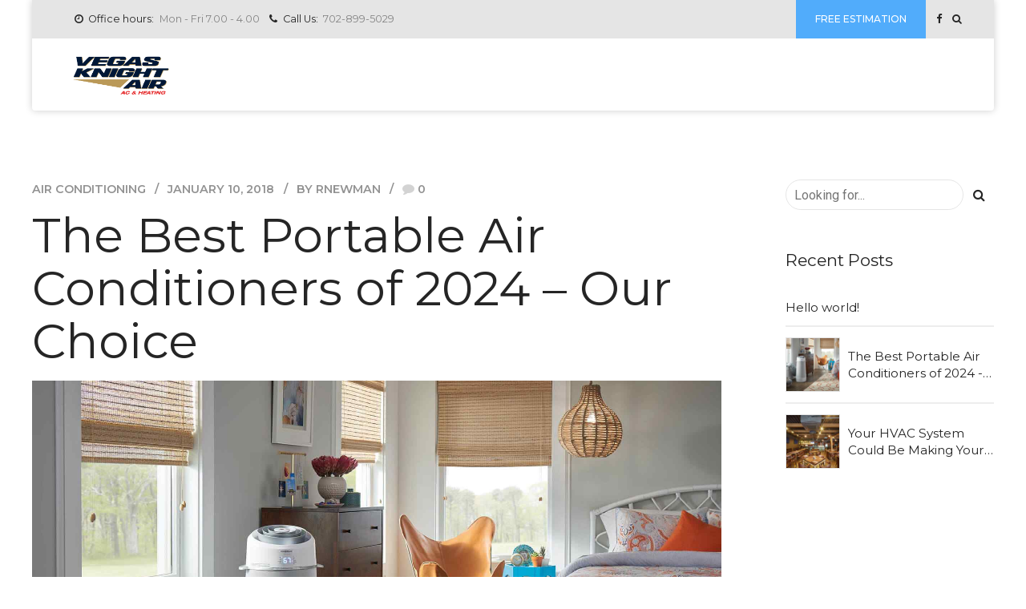

--- FILE ---
content_type: text/css
request_url: http://vegasknightair.com/wp-content/themes/prohauz/style.css?ver=6.9
body_size: 54281
content:
/* 
Theme Name: Prohauz
Theme URI: http://prohauz.bold-themes.com
Description: Responsive theme.
Version: 1.1.9
Author: BoldThemes
Author URI: http://bold-themes.com
Tags: one-column, right-sidebar, custom-menu, featured-images, sticky-post, theme-options, threaded-comments, translation-ready
Text Domain: prohauz
License: GNU General Public License version 3.0 & Envato Regular/Extended License
License URI:  http://www.gnu.org/licenses/gpl-3.0.html & http://themeforest.net/licenses

All PHP code is released under the GNU General Public Licence version 3.0
All HTML/CSS/JAVASCRIPT code is released under Envato's Regular/Extended License

[Table of contents]

1. Base
2. Typography
3. Bootstrap grid
4. Bold themes grid 
5. Template
6. Header
7. Footer
8. Post
9. Widgets
10. Elements
11. Color schemes
12. Woocommerce
13. Cost calculator
14. Advanced Progress Bar
15. Steps
16. Single Product
17. Typography etc responsive
18. Woocommerce screens
19. Fixes
20. Gutenberg
21. IE

*/
/* Fonts */
/* Template fonts, edit in config.php  */
/* Base font */
/* Base menu font */
/* Headline fond */
/* Headline supertitle font */
/* Headline subtitle font */
/* Variables  */
/* Base font size */
/* Base font color */
/* Base bg color */
/* Base border color */
/* Sub bg color */
/* Base font color */
/* Base bg color */
/* Base border color */
/* Sub bg color */
/* Base border color */
/* Main color */
/* Dark main color */
/* Darker main color */
/* Very darker main color */
/* Light main color */
/* Very light main color */
/* Secondary color  */
/* Dark secondary color */
/* Darker secondary color */
/* Light secondary color */
/* Base gutter width */
/* Sidebar width (%) */
/* Padding between sidebar and sontent */
/* Left and right page padding for boxed content */
/* Default spacing in grid gallery */
/* Defines logo height and menu line height */
/* Defines menu height whwn below menu */
/* Top and bottom padding of the whole horizontal menu (px) */
/* Padding between horizontal menu elements (px) */
/* Width of the vertical menu (px) */
/* dropdown width (px) */
/* Base font size */
/* Small icon size */
/* Small icon size */
/* Small icon size */
/* Small icon size */
/* Small icon size */
/* Soft border radius */
/* Soft border radius */
/* Mixins */
/* @ include btMaxLines(lines, line-height); */
/* @fragment btClear; */
/* Aliases */
/* Cost calculator specific */
/* Reset */
article,
aside,
details,
figcaption,
figure,
footer,
header,
hgroup,
main,
nav,
section,
summary,
audio,
canvas,
video {
    display: block;
    }
audio,
canvas,
video {
    display: inline-block;
    }
*:focus,
* {
    outline: none;
    outline: 0;
    }
.touch * {
    -webkit-tap-highlight-color: rgba(0,0,0,0);
    -webkit-focus-ring-color: rgba(0,0,0,0);
    }
button::-moz-focus-inner {
    border: 0;
    }
audio:not([controls]) {
    display: none;
    height: 0;
    }
html,
body {
    margin: 0;
    padding: 0;
    }
*,
*:after,
*:before {
    -webkit-box-sizing: border-box;
    -moz-box-sizing: border-box;
    box-sizing: border-box;
    padding: 0;
    margin: 0;
    background-repeat: no-repeat;
    }

/* FloatClears */
.btClear:after {
    content: " ";
    display: table;
    width: 100%;
    clear: both;
    }

/* Text meant only for screen readers. */
.screen-reader-text {
    clip: rect(1px,1px,1px,1px);
    position: absolute !important;
    height: 1px;
    width: 1px;
    overflow: hidden;
    }
.screen-reader-text:focus {
    background-color: #f1f1f1;
    border-radius: 3px;
    -webkit-box-shadow: 0 0 2px 2px rgba(0,0,0,.6);
    box-shadow: 0 0 2px 2px rgba(0,0,0,.6);
    clip: auto !important;
    color: #21759b;
    display: block;
    font-size: 14px;
    font-size: .875rem;
    font-weight: bold;
    height: auto;
    left: 5px;
    line-height: normal;
    padding: 15px 23px 14px;
    text-decoration: none;
    top: 5px;
    width: auto;
    z-index: 100000;
    }

/* Skin */
.btDarkSkin {
    color: #fff;
    background-color: #252525;
    }
.btLightSkin {
    color: #252525;
    background-color: #fff;
    }
select,
textarea,
input,
.fancy-select .trigger {
    color: inherit;
    }
.btLightSkin select,
.btLightSkin textarea,
.btLightSkin input,
.btLightSkin .fancy-select .trigger,
.btDarkSkin .btLightSkin select,
.btDarkSkin .btLightSkin textarea,
.btDarkSkin .btLightSkin input,
.btDarkSkin .btLightSkin .fancy-select .trigger,
.btLightSkin .btDarkSkin .btLightSkin select,
.btLightSkin .btDarkSkin .btLightSkin textarea,
.btLightSkin .btDarkSkin .btLightSkin input,
.btLightSkin .btDarkSkin .btLightSkin .fancy-select .trigger {
    border: 1px solid rgba(0,0,0,.1);
    }
.btDarkSkin select,
.btDarkSkin textarea,
.btDarkSkin input,
.btDarkSkin .fancy-select .trigger,
.btLightSkin .btDarkSkin select,
.btLightSkin .btDarkSkin textarea,
.btLightSkin .btDarkSkin input,
.btLightSkin .btDarkSkin .fancy-select .trigger,
.btDarkSkin.btLightSkin .btDarkSkin select,
.btDarkSkin.btLightSkin .btDarkSkin textarea,
.btDarkSkin.btLightSkin .btDarkSkin input,
.btDarkSkin.btLightSkin .btDarkSkin .fancy-select .trigger {
    border: 1px solid rgba(255,255,255,.5);
    }

/*
.btHardRoundedButtons any(select, textarea, input, .fancy-select .trigger) { {border-radius: 50%;}
.btSoftRoundedButtons any(select, textarea, input, .fancy-select .trigger) { {border-radius: 5px;}
*/
/* Form elements */
select,
input {
    font-family: "Roboto";
    }
input:not([type='checkbox']):not([type='radio']),
button {
    -webkit-appearance: none;
    }
input:not([type='checkbox']):not([type='radio']),
textarea,
select {
    outline: none;
    font: inherit;
    line-height: 1;
    width: 100%;
    display: block;
    padding: .8em;
    background: transparent;
    color: inherit;
    -webkit-appearance: none;
    }
.btTextRight input:not([type='checkbox']):not([type='radio']),
.btTextRight textarea,
.btTextRight select {
    text-align: right;
    }
select {
    height: 3.2em;
    }
input:not([type='checkbox']):not([type='radio']),
.fancy-select .trigger,
.btQuoteBooking .ddcommon.borderRadiusTp .ddTitleText {
    height: 3.2em;
    line-height: 3.2;
    }

/* Fancy select */
.fancy-select {
    position: relative;
    }
.fancy-select .trigger {
    overflow: hidden;
    white-space: nowrap;
    -o-text-overflow: ellipsis;
    text-overflow: ellipsis;
    position: relative;
    cursor: pointer;
    padding: 0 0 0 1em;
    }
.btHardRoundedButtons .fancy-select .trigger {
    border-radius: 50px;
    }
.btSoftRoundedButtons .fancy-select .trigger {
    border-radius: 4px;
    }
.rtl .fancy-select .trigger {
    padding: 0 1em 0 0;
    }
.fancy-select .trigger:before {
    content: '\f078';
    font-family: FontAwesome;
    display: block;
    float: right;
    padding-right: 1em;
    -webkit-transition: 150ms ease transform,150ms ease color;
    -moz-transition: 150ms ease transform,150ms ease color;
    transition: 150ms ease transform,150ms ease color;
    font-size: .9em;
    line-height: 3.4;
    }
.rtl .fancy-select .trigger:before {
    float: left;
    padding-right: 0;
    padding-left: 1em;
    }
.fancy-select .trigger.open:before {
    -webkit-transform: scaleY(-1);
    -moz-transform: scaleY(-1);
    -ms-transform: scaleY(-1);
    transform: scaleY(-1);
    }
.fancy-select .options {
    display: none;
    position: absolute;
    top: auto;
    left: 0;
    width: 100%;
    list-style: none;
    max-height: 320px;
    overflow: auto;
    border: 1px solid rgba(0,0,0,.07);
    background-color: #fff;
    color: #252525;
    }
.fancy-select .options.open {
    z-index: 20;
    display: block;
    }
.fancy-select .options.overflowing {
    top: auto;
    bottom: 2.4em;
    }
.fancy-select ul.options {
    padding: 0;
    margin: 0;
    }
.fancy-select ul.options li {
    cursor: pointer;
    padding-left: 1em;
    margin: 0;
    -webkit-transition: 150ms ease color;
    -moz-transition: 150ms ease color;
    transition: 150ms ease color;
    }
.fancy-select ul.options li:hover {
    color: #51acfb;
    }
.btHardRoundedButtons input:not([type='checkbox']):not([type='radio']),
.btHardRoundedButtons a.select2-choice {
    border-radius: 50px;
    }
.btSoftRoundedButtons input:not([type='checkbox']):not([type='radio']),
.btSoftRoundedButtons a.select2-choice {
    border-radius: 4px;
    }
.btHardRoundedButtons textarea,
.btHardRoundedButtons select {
    border-radius: 20px;
    }
.btSoftRoundedButtons textarea,
.btSoftRoundedButtons select {
    border-radius: 4px;
    }
input:not([type='checkbox']):not([type='radio']):not([type='submit']),
textarea,
.fancy-select .trigger {
    -webkit-transition: all 500ms ease;
    -moz-transition: all 500ms ease;
    transition: all 500ms ease;
    }
input:not([type='checkbox']):not([type='radio']):not([type='submit']):focus,
textarea:focus,
.fancy-select .trigger.open {
    -webkit-box-shadow: 0 0 4px 0 #dcdcdc;
    box-shadow: 0 0 4px 0 #dcdcdc;
    }
textarea {
    resize: vertical;
    line-height: inherit;
    }
button {
    font: inherit;
    cursor: pointer;
    }
.btDarkSkin input:not([type='checkbox']):not([type='radio']):not([type='submit']):focus,
.btLightSkin .btDarkSkin input:not([type='checkbox']):not([type='radio']):not([type='submit']):focus,
.btDarkSkin.btLightSkin .btDarkSkin input:not([type='checkbox']):not([type='radio']):not([type='submit']):focus,
.btDarkSkin textarea:focus,
.btLightSkin .btDarkSkin textarea:focus,
.btDarkSkin.btLightSkin .btDarkSkin textarea:focus,
.btDarkSkin .fancy-select .trigger.open,
.btLightSkin .btDarkSkin .fancy-select .trigger.open,
.btDarkSkin.btLightSkin .btDarkSkin .fancy-select .trigger.open {
    border: 1px solid #fff;
    }

/* Iframe resize fix */
/*:any( embed, iframe, img, figure ) {
	max-width: 100%;
	height: auto;
}*/
.bt-video-container {
    position: relative;
    padding-bottom: 56.25%;
    height: 0;
    overflow: hidden;
    }
.bt-video-container iframe,
.bt-video-container object,
.bt-video-container embed,
.bt-video-container video {
    position: absolute;
    top: 0;
    left: 0;
    width: 100%;
    height: 100%;
    }

/* Texts */
img,
figure {
    max-width: 100%;
    height: auto;
    }
pre code {
    display: block;
    }
pre {
    overflow: hidden;
    }
ins {
    text-decoration: none;
    }
hr {
    clear: both;
    }
.btContentHolder pre {
    margin: 0 0 30px;
    white-space: pre-wrap;
    padding: 20px;
    border: 1px solid rgba(0,0,0,.1);
    }

/* Label */
label {
    font-size: .8em;
    opacity: .6;
    font-weight: 500;
    }

/* Href */
a {
    text-decoration: none;
    -webkit-transition: all 200ms ease-in-out;
    -moz-transition: all 200ms ease-in-out;
    transition: all 200ms ease-in-out;
    color: inherit;
    }
.btContent a {
    color: #51acfb;
    }
a:hover {
    text-decoration: none;
    color: #51acfb;
    }
.btContent a:hover {
    color: inherit;
    }
.btText a {
    color: #51acfb;
    }
.btText a:hover {
    text-decoration: underline;
    }
a img {
    border: none;
    }
a,
a:active,
a:focus {
    outline: none;
    }

/* Base typography */
p,
dl,
address,
cite {
    margin: 0 0 1em;
    }
ul {
    margin: 0 0 1em 1em;
    padding: 0;
    }
ul ul {
    margin-bottom: 0;
    }
.rtl ul {
    margin: 0 1em 1em 0;
    }
.rtl ul ul {
    margin-bottom: 0;
    }
ol {
    margin: 0 0 1em 1em;
    padding: 0;
    }
ol ol {
    margin-bottom: 0;
    }
.rtl ol {
    margin: 0 1em 1em 0;
    }
.rtl ol ol {
    margin-bottom: 0;
    }
li {
    margin: 0 0 0 .5em;
    padding: 0;
    }
.btText li {
    margin-left: 1em;
    }
dt {
    font-weight: 600;
    }
dd {
    margin: 0 0 1.5em 1.5em;
    }
dd p {
    display: inline;
    }
dd:after {
    content: ' ';
    display: table;
    clear: both;
    }
figcaption {
    font-size: inherit;
    }

/* Base font */
html {
    font-size: 16px;
    }
body {
    font-family: "Roboto",Arial,sans-serif;
    font-weight: 400;
    line-height: 1.7;
    background-size: cover;
    background-attachment: fixed;
    }
small {
    font-size: 14px;
    }

/* Headings */
h1,
h2,
h3,
h4,
h5,
h6 {
    font-family: "Montserrat";
    }
h1:after,
h2:after,
h3:after,
h4:after,
h5:after,
h6:after {
    content: " ";
    display: table;
    width: 100%;
    clear: both;
    }
h1,
h2,
h3,
h4,
h5,
h6 {
    clear: both;
    padding: 0 0 .4em;
    line-height: 1.4;
    margin: 0;
    font-weight: 700;
    }
.btHeadingWeight_default h1,
.btHeadingWeight_default h2,
.btHeadingWeight_default h3,
.btHeadingWeight_default h4,
.btHeadingWeight_default h5,
.btHeadingWeight_default h6 {
    font-weight: 700;
    }
.btHeadingWeight_bolder h1,
.btHeadingWeight_bolder h2,
.btHeadingWeight_bolder h3,
.btHeadingWeight_bolder h4,
.btHeadingWeight_bolder h5,
.btHeadingWeight_bolder h6 {
    font-weight: 800;
    }
.btHeadingWeight_bold h1,
.btHeadingWeight_bold h2,
.btHeadingWeight_bold h3,
.btHeadingWeight_bold h4,
.btHeadingWeight_bold h5,
.btHeadingWeight_bold h6 {
    font-weight: 700;
    }
.btHeadingWeight_semi-bold h1,
.btHeadingWeight_semi-bold h2,
.btHeadingWeight_semi-bold h3,
.btHeadingWeight_semi-bold h4,
.btHeadingWeight_semi-bold h5,
.btHeadingWeight_semi-bold h6 {
    font-weight: 600;
    }
.btHeadingWeight_medium h1,
.btHeadingWeight_medium h2,
.btHeadingWeight_medium h3,
.btHeadingWeight_medium h4,
.btHeadingWeight_medium h5,
.btHeadingWeight_medium h6 {
    font-weight: 500;
    }
.btHeadingWeight_normal h1,
.btHeadingWeight_normal h2,
.btHeadingWeight_normal h3,
.btHeadingWeight_normal h4,
.btHeadingWeight_normal h5,
.btHeadingWeight_normal h6 {
    font-weight: 400;
    }
.btHeadingWeight_light h1,
.btHeadingWeight_light h2,
.btHeadingWeight_light h3,
.btHeadingWeight_light h4,
.btHeadingWeight_light h5,
.btHeadingWeight_light h6 {
    font-weight: 300;
    }
.btHeadingWeight_lighter h1,
.btHeadingWeight_lighter h2,
.btHeadingWeight_lighter h3,
.btHeadingWeight_lighter h4,
.btHeadingWeight_lighter h5,
.btHeadingWeight_lighter h6 {
    font-weight: 200;
    }
.btHeadingWeight_thin h1,
.btHeadingWeight_thin h2,
.btHeadingWeight_thin h3,
.btHeadingWeight_thin h4,
.btHeadingWeight_thin h5,
.btHeadingWeight_thin h6 {
    font-weight: 100;
    }
h1 {
    font-size: 3em;
    }
h2 {
    font-size: 2.5em;
    }
h3 {
    font-size: 2em;
    }
h4 {
    font-size: 1.75em;
    }
h5 {
    font-size: 1.5em;
    }
h6 {
    font-size: 1.25em;
    }

/* Blockquotes */
blockquote {
    display: block;
    font-family: "Montserrat";
    margin: 0;
    font-size: 1.8em;
    font-weight: 600;
    line-height: 2em;
    position: relative;
    min-height: 10.5em;
    }
blockquote:after {
    content: " ";
    display: table;
    width: 100%;
    clear: both;
    }
blockquote p {
    line-height: 1.8;
    text-align: center;
    margin: 0;
    padding: 0;
    }
blockquote:before {
    content: '\f10d';
    font-family: FontAwesome;
    display: block;
    font-size: 1.5em;
    line-height: 1;
    padding: 1em 0 .5em 0;
    text-align: center;
    color: #252525;
    }
.btDarkSkin blockquote:before,
.btLightSkin .btDarkSkin blockquote:before,
.btDarkSkin.btLightSkin .btDarkSkin blockquote:before {
    color: #fff;
    }
blockquote:after {
    content: ' ';
    z-index: -1;
    border: 10px solid;
    border-color: #51acfb;
    width: 10.5em;
    height: 10.5em;
    position: absolute;
    top: 0;
    left: 0;
    right: 0;
    bottom: 0;
    margin: auto;
    display: block;
    }
cite {
    font-family: "Montserrat";
    font-weight: 600;
    opacity: .6;
    font-style: normal;
    text-align: center;
    display: block;
    font-size: 1rem;
    }

/* Tables */
.btContentHolder table {
    width: 100%;
    margin: 0 0 1em;
    border-collapse: collapse;
    text-align: initial;
    border: 1px solid rgba(0,0,0,.07);
    }
.btContentHolder table td,
.btContentHolder table th {
    padding: 1em;
    border: 1px solid rgba(0,0,0,.07);
    }
.btContentHolder table th {
    text-align: left;
    font-weight: normal;
    }
.btContentHolder table thead th {
    font-weight: normal;
    }
.bt_bb_layout_boxed_600 .bt_bb_cell {
    width: 600px;
    max-width: -webkit-calc(100% - 80px);
    max-width: -moz-calc(100% - 80px);
    max-width: calc(100% - 80px);
    }
.bt_bb_layout_boxed_700 .bt_bb_cell {
    width: 700px;
    max-width: -webkit-calc(100% - 80px);
    max-width: -moz-calc(100% - 80px);
    max-width: calc(100% - 80px);
    }
.bt_bb_layout_boxed_800 .bt_bb_cell {
    width: 800px;
    max-width: -webkit-calc(100% - 80px);
    max-width: -moz-calc(100% - 80px);
    max-width: calc(100% - 80px);
    }
.bt_bb_layout_boxed_900 .bt_bb_cell {
    width: 900px;
    max-width: -webkit-calc(100% - 80px);
    max-width: -moz-calc(100% - 80px);
    max-width: calc(100% - 80px);
    }
.bt_bb_layout_boxed_1000 .bt_bb_cell {
    width: 1000px;
    max-width: -webkit-calc(100% - 80px);
    max-width: -moz-calc(100% - 80px);
    max-width: calc(100% - 80px);
    }
.bt_bb_layout_boxed_1100 .bt_bb_cell {
    width: 1100px;
    max-width: -webkit-calc(100% - 80px);
    max-width: -moz-calc(100% - 80px);
    max-width: calc(100% - 80px);
    }
.bt_bb_layout_boxed_1200 .bt_bb_cell {
    width: 1200px;
    max-width: -webkit-calc(100% - 80px);
    max-width: -moz-calc(100% - 80px);
    max-width: calc(100% - 80px);
    }
.bt_bb_layout_boxed_1400 .bt_bb_cell {
    width: 1400px;
    max-width: -webkit-calc(100% - 80px);
    max-width: -moz-calc(100% - 80px);
    max-width: calc(100% - 80px);
    }

/* Added bootstrap visible / hidden classes */
@media (max-width: 480px) {
.visible-xs {
    display: block !important;
    }
}

@media (min-width: 480px) and (max-width:767px) {
.visible-ms {
    display: block !important;
    }
}

@media (min-width: 768px) and (max-width: 991px) {
.visible-sm {
    display: block !important;
    }
}

@media (min-width: 992px) and (max-width: 1199px) {
.visible-md {
    display: block !important;
    }
}

@media (min-width: 1200px) {
.visible-lg {
    display: block !important;
    }
}

@media (max-width: 480px) {
.hidden-xs {
    display: none !important;
    }
}

@media (min-width: 480px) and (max-width: 767px) {
.hidden-ms {
    display: none !important;
    }
}

@media (min-width: 768px) and (max-width: 991px) {
.hidden-sm {
    display: none !important;
    }
}

@media (min-width: 992px) and (max-width: 1199px) {
.hidden-md {
    display: none !important;
    }
}

@media (min-width: 1200px) {
.hidden-lg {
    display: none !important;
    }
}

@media (max-width: 580px) {
.bt_bb_column[data-width="3"] {
    -webkit-flex-basis: 100%;
    flex-basis: 100%;
    max-width: 100%;
    }
}

html,
body {
    min-height: 100vh;
    }
body:not(.btPageTransitions) {
    min-height: 101vh;
    }

/*html {
	overflow-x: hidden;
}*/
/* RTL support */
body.rtl {
    direction: rtl;
    unicode-bidi: embed;
    }

/* Template base */
.btContentWrap {
    -webkit-transition: transform 1s cubic-bezier(.230,1,.320,1);
    -moz-transition: transform 1s cubic-bezier(.230,1,.320,1);
    transition: transform 1s cubic-bezier(.230,1,.320,1);
    }
.btContentWrap:after {
    content: " ";
    display: table;
    width: 100%;
    clear: both;
    }
.btSiteFooter {
    -webkit-transition: transform 1s cubic-bezier(.230,1,.320,1),padding-top 300ms ease;
    -moz-transition: transform 1s cubic-bezier(.230,1,.320,1),padding-top 300ms ease;
    transition: transform 1s cubic-bezier(.230,1,.320,1),padding-top 300ms ease;
    }
.btPageWrap {
    position: relative;
    overflow: hidden;
    -webkit-transition: transform 1s cubic-bezier(.230,1,.320,1);
    -moz-transition: transform 1s cubic-bezier(.230,1,.320,1);
    transition: transform 1s cubic-bezier(.230,1,.320,1);
    }
.btPageWrap:after {
    content: " ";
    display: table;
    width: 100%;
    clear: both;
    }

/* Z indexes */
.mainHeader,
.btVerticalHeaderTop {
    z-index: 10002;
    }
.btPreloader {
    z-index: 10004;
    }

/* Gutter port keeps width */
.port {
    width: 100%;
    padding: 0 40px;
    }
.gutter .port {
    max-width: 1280px;
    margin: auto;
    }
.btWithSidebar .btContent .gutter .port {
    padding: 0;
    }
@media (max-width: 1279px) {
.gutter .port {
    width: 100%;
    max-width: none;
    padding-left: 40px;
    padding-right: 40px;
    }
.btMenuVerticalRight .btVerticalMenuTrigger {
    margin: 0;
    }
}

/* Content holder and sidebars*/
.btNoSidebar .btContentHolder,
.btNoSidebar .btContent {
    width: auto;
    padding: 0;
    }
:not(.bt_bb_plugin_active).btNoSidebar .btPageHeadline + .btContentHolder .btContent {
    max-width: 1280px;
    margin-left: auto;
    margin-right: auto;
    padding: 4em 40px 0;
    }
:not(.bt_bb_plugin_active).btNoSidebar .btPageHeadline + .btContentHolder .btContent .gutter .port {
    padding-left: 0;
    padding-right: 0;
    }
:not(.bt_bb_plugin_active).btNoSidebar .btPageHeadline + .btContentHolder .btContent > article:first-child {
    margin-top: 0;
    }
.btWithSidebar .btContentHolder {
    max-width: 1280px;
    margin: auto;
    padding: 4em 40px 4em;
    display: -ms-flexbox;
    display: -webkit-flex;
    display: flex;
    }
.btWithSidebar .btContentHolder .btContent {
    width: 75%;
    }
.btWithSidebar .btContentHolder .btSidebar {
    width: 25%;
    padding: 0;
    }
.btSidebarLeft.btWithSidebar .btContentHolder {
    -webkit-flex-direction: row-reverse;
    -ms-flex-direction: row-reverse;
    flex-direction: row-reverse;
    }
.btSidebarLeft.btWithSidebar .btContentHolder .btSidebar {
    padding-right: 40px;
    }
.rtl.btSidebarLeft.btWithSidebar .btContentHolder .btSidebar {
    padding-right: 0;
    padding-left: 40px;
    }
.btSidebarLeft.btWithSidebar .btContentHolder .btContent {
    padding-left: 40px;
    }
.rtl.btSidebarLeft.btWithSidebar .btContentHolder .btContent {
    padding-left: 0;
    padding-right: 40px;
    }
.btSidebarRight.btWithSidebar .btContentHolder .btSidebar {
    padding-left: 40px;
    }
.rtl.btSidebarRight.btWithSidebar .btContentHolder .btSidebar {
    padding-left: 0;
    padding-right: 40px;
    }
.btSidebarRight.btWithSidebar .btContentHolder .btContent {
    padding-right: 40px;
    }
.rtl.btSidebarRight.btWithSidebar .btContentHolder .btContent {
    padding-right: 0;
    padding-left: 40px;
    }

/* Responsive */
@media (max-width: 768px) {
.btWithSidebar.btSidebarRight .btContentHolder,
.btWithSidebar.btSidebarLeft .btContentHolder {
    display: block;
    }
.btWithSidebar.btSidebarRight .btContentHolder .btContent,
.btWithSidebar.btSidebarLeft .btContentHolder .btContent,
.btWithSidebar.btSidebarRight .btContentHolder .btSidebar,
.btWithSidebar.btSidebarLeft .btContentHolder .btSidebar {
    width: auto;
    float: none;
    padding: 0;
    }
.btWithSidebar.btSidebarRight .btContentHolder .btSidebar,
.btWithSidebar.btSidebarLeft .btContentHolder .btSidebar {
    padding-top: 4em;
    }
}

/* Preloader */
.btPreloader {
    display: -ms-flexbox;
    display: -webkit-flex;
    display: flex;
    -webkit-align-items: center;
    -ms-flex-align: center;
    align-items: center;
    position: fixed;
    top: 0;
    left: 0;
    bottom: 0;
    background-color: inherit;
    width: 100%;
    vertical-align: middle;
    text-align: center;
    -webkit-transform: translateY(0);
    -moz-transform: translateY(0);
    -ms-transform: translateY(0);
    transform: translateY(0);
    opacity: 1;
    -webkit-transition: all .3s ease,opacity .3s ease;
    -moz-transition: all .3s ease,opacity .3s ease;
    transition: all .3s ease,opacity .3s ease;
    }
.btPreloader .animation {
    display: block;
    width: 100%;
    -webkit-transform: translateY(0) scale(1);
    -moz-transform: translateY(0) scale(1);
    -ms-transform: translateY(0) scale(1);
    transform: translateY(0) scale(1);
    -webkit-transition: transform .3s ease,opacity .3s ease;
    -moz-transition: transform .3s ease,opacity .3s ease;
    transition: transform .3s ease,opacity .3s ease;
    }
.btAccentDarkHeader .btPreloader .animation > div:first-child,
.btLightAccentHeader .btPreloader .animation > div:first-child,
.btTransparentLightHeader .btPreloader .animation > div:first-child {
    border-radius: 10px;
    padding: .7em 1.2em;
    display: inline-block;
    background-color: #51acfb;
    }
.btPreloader .animation > div img {
    margin: 0 auto;
    }
.btPreloader .animation p {
    font-size: .8em;
    font-family: "Montserrat";
    opacity: .5;
    font-weight: 600;
    }
.btRemovePreloader .btPreloader {
    -webkit-transform: translateY(-100%) scale(0);
    -moz-transform: translateY(-100%) scale(0);
    -ms-transform: translateY(-100%) scale(0);
    transform: translateY(-100%) scale(0);
    opacity: 0;
    -webkit-transition: transform ease 1s,opacity ease 1s;
    -moz-transition: transform ease 1s,opacity ease 1s;
    transition: transform ease 1s,opacity ease 1s;
    }
.btRemovePreloader .btPreloader .animation {
    -webkit-transform: translateY(0) scale(.9);
    -moz-transform: translateY(0) scale(.9);
    -ms-transform: translateY(0) scale(.9);
    transform: translateY(0) scale(.9);
    opacity: 0;
    -webkit-transition: transform .5s ease,opacity ease .5s;
    -moz-transition: transform .5s ease,opacity ease .5s;
    transition: transform .5s ease,opacity ease .5s;
    }
.btPreloader .animation .preloaderLogo {
    height: 135px;
    -webkit-transform: scale(1);
    -moz-transform: scale(1);
    -ms-transform: scale(1);
    transform: scale(1);
    -webkit-transition: all .5s ease;
    -moz-transition: all .5s ease;
    transition: all .5s ease;
    width: auto;
    display: block;
    line-height: 1;
    }
.btMenuVerticalRightEnabled .btPreloader .animation .preloaderLogo,
.btMenuVerticalLeftEnabled .btPreloader .animation .preloaderLogo {
    height: 180px;
    }

/* Loader */
.btLoader {
    border-radius: 50%;
    width: 84px;
    height: 84px;
    margin: 30px auto 30px auto;
    font-size: 6px;
    position: relative;
    border: 2px solid transparent;
    border-top: 2px solid #51acfb !important;
    border-right: 2px solid #51acfb !important;
    border-radius: 50%;
    -webkit-animation: btLoader 2.5s infinite linear;
    -moz-animation: btLoader 2.5s infinite linear;
    animation: btLoader 2.5s infinite linear;
    }
.btLoader p:empty {
    display: none;
    }
.btLoader:before,
.btLoader:after {
    content: "";
    display: block;
    border-radius: 50%;
    position: absolute;
    border: 2px solid transparent;
    border-top: 2px solid #51acfb !important;
    border-right: 2px solid #51acfb !important;
    }
.btLoader:before {
    height: 76px;
    width: 76px;
    left: 2px;
    top: 2px;
    -webkit-animation: btLoader 2.2s infinite linear;
    -moz-animation: btLoader 2.2s infinite linear;
    animation: btLoader 2.2s infinite linear;
    opacity: .66;
    }
.btLoader:after {
    height: 68px;
    width: 68px;
    left: 6px;
    top: 6px;
    -webkit-animation: btLoader 1.2s infinite linear;
    -moz-animation: btLoader 1.2s infinite linear;
    animation: btLoader 1.2s infinite linear;
    opacity: .33;
    }
@-webkit-keyframes btLoader {
0% {
    -webkit-transform: rotate(0deg);
    -moz-transform: rotate(0deg);
    -ms-transform: rotate(0deg);
    transform: rotate(0deg);
    }
100% {
    -webkit-transform: rotate(359deg);
    -moz-transform: rotate(359deg);
    -ms-transform: rotate(359deg);
    transform: rotate(359deg);
    }
}

@-webkit-keyframes btLoader {
0% {
    -webkit-transform: rotate(0deg);
    transform: rotate(0deg);
    }
100% {
    -webkit-transform: rotate(359deg);
    transform: rotate(359deg);
    }
}

@-moz-keyframes btLoader {
0% {
    -moz-transform: rotate(0deg);
    transform: rotate(0deg);
    }
100% {
    -moz-transform: rotate(359deg);
    transform: rotate(359deg);
    }
}

@keyframes btLoader {
0% {
    -webkit-transform: rotate(0deg);
    -moz-transform: rotate(0deg);
    -ms-transform: rotate(0deg);
    transform: rotate(0deg);
    }
100% {
    -webkit-transform: rotate(359deg);
    -moz-transform: rotate(359deg);
    -ms-transform: rotate(359deg);
    transform: rotate(359deg);
    }
}

/* Error page */
.btErrorPage {
    min-height: 70vh;
    -webkit-align-items: center;
    -ms-flex-align: center;
    align-items: center;
    display: -ms-flexbox;
    display: -webkit-flex;
    display: flex;
    background-position: 10% bottom;
    background-size: initial;
    }
.btErrorPage .port {
    padding-top: 6em;
    padding-bottom: 6em;
    text-align: center;
    }

/* Password protected page */
.post-password-form {
    max-width: 85% !important;
    margin: 200px auto 50px auto !important;
    }

/* Breadcrumbs */
.btBreadCrumbs {
    text-transform: uppercase;
    }
.btBreadCrumbs span {
    display: inline-block;
    margin-left: 0;
    padding-left: 0;
    }
.btBreadCrumbs span:not(:last-child):after {
    content: ' ';
    display: inline-block;
    margin: -2px 10px 0 10px;
    letter-spacing: inherit;
    width: 4px;
    height: 4px;
    border-radius: 50%;
    line-height: inherit;
    vertical-align: middle;
    }
.btLightSkin .btBreadCrumbs span:not(:last-child):after,
.btDarkSkin .btLightSkin .btBreadCrumbs span:not(:last-child):after,
.btLightSkin .btDarkSkin .btLightSkin .btBreadCrumbs span:not(:last-child):after {
    background-color: #252525;
    }
.btDarkSkin .btBreadCrumbs span:not(:last-child):after,
.btLightSkin .btDarkSkin .btBreadCrumbs span:not(:last-child):after,
.btDarkSkin.btLightSkin .btDarkSkin .btBreadCrumbs span:not(:last-child):after {
    background-color: #fff;
    }

/* Page headline */
.btPageHeadline {
    background-color: rgba(0,0,0,.07);
    background-size: cover;
    }
.btPageHeadline header {
    -ms-word-wrap: break-word;
    word-wrap: break-word;
    }
.btMenuCenter .btPageHeadline header {
    margin: auto;
    }
.btPageHeadline header .bt_bb_headline_subheadline .star-rating span:before {
    color: #fff;
    }
.btPageHeadline .bt_bb_port {
    padding-bottom: 4em;
    padding-top: 4em;
    }
body.btBelowMenu .btPageHeadline .bt_bb_port {
    padding-top: 16em;
    }
.btPageHeadline.btHeadlineSquare header {
    text-align: center;
    }
.btPageHeadline.btHeadlineSquare .bt_bb_port {
    padding-bottom: 8em;
    padding-top: 8em;
    }
body.btBelowMenu .btPageHeadline.btHeadlineSquare .bt_bb_port {
    padding-top: 14em;
    }

/* Boxed page */
.btBoxedPage .btPageWrap {
    max-width: 1200px;
    -webkit-box-shadow: 0 0 20px 0 rgba(0,0,0,.15);
    box-shadow: 0 0 20px 0 rgba(0,0,0,.15);
    margin-bottom: 3em;
    margin: 0 auto 3em;
    border-bottom-left-radius: 15px;
    border-bottom-right-radius: 15px;
    overflow: initial;
    }
.btStickyHeaderActive.btBoxedPage .mainHeader {
    max-width: 1200px;
    }
.btLightSkin.btBoxedPage .btContentWrap {
    background-color: #fff;
    }
.btDarkSkin.btBoxedPage .btContentWrap {
    background-color: #252525;
    }
.btErrorPage {
    min-height: 70vh;
    -webkit-align-items: center;
    -ms-flex-align: center;
    align-items: center;
    display: -ms-flexbox;
    display: -webkit-flex;
    display: flex;
    }
.btErrorPage .port {
    padding-top: 6em;
    padding-bottom: 6em;
    }

/* No search results */
.btNoSearchResults .bt_bb_port {
    display: block;
    max-width: 1260px;
    margin: 0 auto;
    }
.btNoSearchResults .bt_bb_port #searchform {
    display: -ms-flexbox;
    display: -webkit-flex;
    display: flex;
    -webkit-flex-wrap: wrap;
    -ms-flex-wrap: wrap;
    flex-wrap: wrap;
    }
.btNoSearchResults .bt_bb_port #searchform input[type='search'] {
    -webkit-flex-basis: 75%;
    flex-basis: 75%;
    margin-right: 1em;
    }
.btNoSearchResults .bt_bb_port #searchform input[type='submit'] {
    -webkit-flex-basis: 20%;
    flex-basis: 20%;
    height: auto;
    cursor: pointer;
    text-transform: uppercase;
    font-size: .9em;
    line-height: 1;
    font-weight: 500;
    -webkit-box-shadow: 0 0 0 3em #51acfb inset;
    box-shadow: 0 0 0 3em #51acfb inset;
    color: #fff;
    -webkit-transition: all 300ms ease;
    -moz-transition: all 300ms ease;
    transition: all 300ms ease;
    }
.btNoSearchResults .bt_bb_port #searchform input[type='submit']:hover {
    -webkit-box-shadow: 0 0 0 2px #51acfb inset;
    box-shadow: 0 0 0 2px #51acfb inset;
    color: #51acfb;
    }
@media (max-width: 620px) {
.btNoSearchResults .bt_bb_port #searchform {
    display: block;
    }
.btNoSearchResults .bt_bb_port #searchform input[type='search'] {
    margin-right: 0;
    margin-bottom: 1em;
    }
}

/* Header */
.mainHeader {
    width: 100%;
    position: absolute;
    background-color: inherit;
    -webkit-transform: translateY(0);
    -moz-transform: translateY(0);
    -ms-transform: translateY(0);
    transform: translateY(0);
    font-family: "Montserrat";
    -webkit-transition: opacity 300ms ease;
    -moz-transition: opacity 300ms ease;
    transition: opacity 300ms ease;
    visibility: hidden;
    opacity: 0;
    }
.btMenuInitFinished .mainHeader {
    visibility: initial;
    opacity: 1;
    }
.mainHeader:after {
    content: " ";
    display: table;
    width: 100%;
    clear: both;
    }
.mainHeader a {
    color: inherit;
    -webkit-transition: color 100ms linear;
    -moz-transition: color 100ms linear;
    transition: color 100ms linear;
    }
.mainHeader a:hover {
    color: #51acfb;
    }
.btPageTransitions .mainHeader {
    z-index: 1020;
    }

/* Below menu */
.btMenuHorizontal:not(.btBelowMenu) .mainHeader {
    -webkit-box-shadow: 0 0 20px 0 rgba(0,0,0,.05);
    box-shadow: 0 0 20px 0 rgba(0,0,0,.05);
    }

/* Main menu */
.btLogoArea {
    position: relative;
    z-index: 1;
    }
.menuPort {
    font-family: "Montserrat";
    font-size: 13px;
    }
.menuPort:after {
    content: " ";
    display: table;
    width: 100%;
    clear: both;
    }
.menuPort nav ul {
    list-style: none;
    display: block;
    margin: 0;
    padding: 0;
    -webkit-transition: all 100ms ease 0s;
    -moz-transition: all 100ms ease 0s;
    transition: all 100ms ease 0s;
    }
.menuPort nav ul li {
    display: block;
    margin: 0;
    padding: 0;
    position: relative;
    }
.menuPort nav ul li a {
    display: block;
    position: relative;
    padding: 1em 1em;
    font-weight: 500;
    font-size: 13px;
    -webkit-transition: all 300ms ease;
    -moz-transition: all 300ms ease;
    transition: all 300ms ease;
    }
.menuPort nav ul li a:after {
    content: "/";
    opacity: .4;
    position: absolute;
    right: -25px;
    }
.menuPort nav ul li a:hover {
    color: inherit;
    opacity: .8;
    text-decoration: none;
    }
.btCapitalizeMainMenuItems .menuPort nav ul li a {
    text-transform: uppercase;
    }
.menuPort nav ul li:last-child > a:after {
    display: none;
    }
.rtl .menuPort nav ul li:last-child > a:after {
    display: inline;
    }
.rtl .menuPort nav ul li:first-child > a:after {
    display: none;
    }
.menuPort nav ul ul li {
    -webkit-transition: opacity 300ms ease;
    -moz-transition: opacity 300ms ease;
    transition: opacity 300ms ease;
    }
.menuPort nav ul ul li.on {
    opacity: 1;
    }
.menuPort ul > li > ul {
    opacity: 0;
    pointer-events: none;
    }
.menuPort nav > ul > li > a {
    line-height: 90px;
    padding: 0;
    }
.btBelowLogoArea .menuPort nav > ul > li > a {
    line-height: 50px;
    }
.menuPort nav ul ul li a {
    font-weight: 500;
    }

/* Logo and triggers */
.btTextLogo {
    font-family: "Montserrat";
    font-size: 2em;
    font-weight: 800;
    line-height: 90px;
    }
.btMenuVertical .btTextLogo {
    line-height: 54px;
    }
.btLogoArea .logo {
    line-height: 0;
    float: left;
    }
.btMenuVertical .btLogoArea .logo {
    -webkit-transform: none !important;
    -moz-transform: none !important;
    -ms-transform: none !important;
    transform: none !important;
    }
.rtl .btLogoArea .logo {
    float: right;
    }
.btLogoArea .logo img {
    height: 90px;
    width: auto;
    display: block;
    }
.btMenuVertical .btLogoArea .logo img {
    height: 54px;
    }
.btMenuCenter .btLogoArea .logo img {
    margin: auto;
    }
.btLogoArea .logo img.btAltLogo {
    display: none;
    }

/* Hide menu */
.btMenuHorizontal.btHideMenu .btHorizontalMenuTrigger {
    display: block;
    position: relative;
    z-index: 1;
    }
.btStickyHeaderActive.btMenuHorizontal.btHideMenu .btHorizontalMenuTrigger .bt_bb_icon {
    margin: 15.75px 0;
    }
.btMenuHorizontal.btHideMenu .menuPort {
    opacity: 0;
    -webkit-transition: opacity 1s ease;
    -moz-transition: opacity 1s ease;
    transition: opacity 1s ease;
    pointer-events: none;
    }
.btShowMenu.btMenuHorizontal.btHideMenu .menuPort {
    opacity: 1 !important;
    pointer-events: all;
    }
.btHorizontalMenuTrigger {
    display: none;
    float: right;
    margin: 0 0 0 .5em;
    font-size: 1.5em;
    }
.btHorizontalMenuTrigger .bt_bb_icon {
    width: 27px;
    height: 22.5px;
    position: relative;
    padding: 0;
    float: left;
    margin: 33.75px 0;
    }
.btHorizontalMenuTrigger .bt_bb_icon:before,
.btHorizontalMenuTrigger .bt_bb_icon:after {
    content: "";
    position: absolute;
    display: block;
    border-top-width: 2px;
    border-top-style: solid;
    left: 0;
    right: 0;
    top: 0;
    -webkit-transition: 300ms ease all;
    -moz-transition: 300ms ease all;
    transition: 300ms ease all;
    -webkit-transform: translateY(0);
    -moz-transform: translateY(0);
    -ms-transform: translateY(0);
    transform: translateY(0);
    -webkit-transform-origin: -.75px 1px;
    -moz-transform-origin: -.75px 1px;
    -ms-transform-origin: -.75px 1px;
    transform-origin: -.75px 1px;
    }
.btShowMenu .btHorizontalMenuTrigger .bt_bb_icon:before,
.btShowMenu .btHorizontalMenuTrigger .bt_bb_icon:after {
    -webkit-transform: rotate(45deg) translateY(0) !important;
    -moz-transform: rotate(45deg) translateY(0) !important;
    -ms-transform: rotate(45deg) translateY(0) !important;
    transform: rotate(45deg) translateY(0) !important;
    }
.btTransparentDarkHeader .btHorizontalMenuTrigger .bt_bb_icon:before,
.btOpacityLightHeader .btHorizontalMenuTrigger .bt_bb_icon:before,
.btAccentLightHeader .btHorizontalMenuTrigger .bt_bb_icon:before,
.btGreyLightHeader .btHorizontalMenuTrigger .bt_bb_icon:before,
.btLightDarkHeader .btHorizontalMenuTrigger .bt_bb_icon:before,
.btHasAltLogo.btStickyHeaderActive .btHorizontalMenuTrigger .bt_bb_icon:before,
.btTransparentDarkHeader.btHasAltLogo .btHorizontalMenuTrigger .bt_bb_icon:before,
.btLightDarkHeader.btHasAltLogo .btHorizontalMenuTrigger .bt_bb_icon:before,
.btTransparentDarkHeader .btHorizontalMenuTrigger .bt_bb_icon:after,
.btOpacityLightHeader .btHorizontalMenuTrigger .bt_bb_icon:after,
.btAccentLightHeader .btHorizontalMenuTrigger .bt_bb_icon:after,
.btGreyLightHeader .btHorizontalMenuTrigger .bt_bb_icon:after,
.btLightDarkHeader .btHorizontalMenuTrigger .bt_bb_icon:after,
.btHasAltLogo.btStickyHeaderActive .btHorizontalMenuTrigger .bt_bb_icon:after,
.btTransparentDarkHeader.btHasAltLogo .btHorizontalMenuTrigger .bt_bb_icon:after,
.btLightDarkHeader.btHasAltLogo .btHorizontalMenuTrigger .bt_bb_icon:after {
    border-top-color: #252525;
    }
.btTransparentLightHeader .btHorizontalMenuTrigger .bt_bb_icon:before,
.btAccentDarkHeader .btHorizontalMenuTrigger .bt_bb_icon:before,
.btLightAccentHeader .btHorizontalMenuTrigger .bt_bb_icon:before,
.btHasAltLogo .btHorizontalMenuTrigger .bt_bb_icon:before,
.btTransparentDarkHeader.btHasAltLogo.btStickyHeaderActive .btHorizontalMenuTrigger .bt_bb_icon:before,
.btTransparentLightHeader .btHorizontalMenuTrigger .bt_bb_icon:after,
.btAccentDarkHeader .btHorizontalMenuTrigger .bt_bb_icon:after,
.btLightAccentHeader .btHorizontalMenuTrigger .bt_bb_icon:after,
.btHasAltLogo .btHorizontalMenuTrigger .bt_bb_icon:after,
.btTransparentDarkHeader.btHasAltLogo.btStickyHeaderActive .btHorizontalMenuTrigger .bt_bb_icon:after {
    border-top-color: #fff;
    }
.btHorizontalMenuTrigger .bt_bb_icon:after {
    top: auto;
    bottom: 0;
    }
.btShowMenu .btHorizontalMenuTrigger .bt_bb_icon:after {
    -webkit-transform: rotate(-45deg) translateY(0) !important;
    -moz-transform: rotate(-45deg) translateY(0) !important;
    -ms-transform: rotate(-45deg) translateY(0) !important;
    transform: rotate(-45deg) translateY(0) !important;
    }
.btHorizontalMenuTrigger .bt_bb_icon .bt_bb_icon_holder:before {
    content: "";
    position: absolute;
    display: block;
    border-top-width: 2px;
    border-top-style: solid;
    left: 0;
    right: 0;
    top: 50%;
    margin-top: -1px;
    -webkit-transform: scaleX(1);
    -moz-transform: scaleX(1);
    -ms-transform: scaleX(1);
    transform: scaleX(1);
    }
.btShowMenu .btHorizontalMenuTrigger .bt_bb_icon .bt_bb_icon_holder:before {
    -webkit-transform: scaleX(0) !important;
    -moz-transform: scaleX(0) !important;
    -ms-transform: scaleX(0) !important;
    transform: scaleX(0) !important;
    }
.btTransparentDarkHeader .btHorizontalMenuTrigger .bt_bb_icon .bt_bb_icon_holder:before,
.btAccentLightHeader .btHorizontalMenuTrigger .bt_bb_icon .bt_bb_icon_holder:before,
.btGreyLightHeader .btHorizontalMenuTrigger .bt_bb_icon .bt_bb_icon_holder:before,
.btOpacityLightHeader .btHorizontalMenuTrigger .bt_bb_icon .bt_bb_icon_holder:before,
.btLightDarkHeader .btHorizontalMenuTrigger .bt_bb_icon .bt_bb_icon_holder:before,
.btHasAltLogo.btStickyHeaderActive .btHorizontalMenuTrigger .bt_bb_icon .bt_bb_icon_holder:before,
.btTransparentDarkHeader.btHasAltLogo .btHorizontalMenuTrigger .bt_bb_icon .bt_bb_icon_holder:before,
.btLightDarkHeader.btHasAltLogo .btHorizontalMenuTrigger .bt_bb_icon .bt_bb_icon_holder:before {
    border-top-color: #252525;
    }
.btTransparentLightHeader .btHorizontalMenuTrigger .bt_bb_icon .bt_bb_icon_holder:before,
.btAccentDarkHeader .btHorizontalMenuTrigger .bt_bb_icon .bt_bb_icon_holder:before,
.btLightAccentHeader .btHorizontalMenuTrigger .bt_bb_icon .bt_bb_icon_holder:before,
.btHasAltLogo .btHorizontalMenuTrigger .bt_bb_icon .bt_bb_icon_holder:before,
.btTransparentDarkHeader.btHasAltLogo.btStickyHeaderActive .btHorizontalMenuTrigger .bt_bb_icon .bt_bb_icon_holder:before {
    border-top-color: #fff;
    }
.btHorizontalMenuTrigger:hover {
    cursor: pointer;
    color: inherit;
    }
.btTransparentDarkHeader .btHorizontalMenuTrigger:hover .bt_bb_icon:before,
.btTransparentLightHeader .btHorizontalMenuTrigger:hover .bt_bb_icon:before,
.btOpacityLightHeader .btHorizontalMenuTrigger:hover .bt_bb_icon:before,
.btAccentLightHeader .btHorizontalMenuTrigger:hover .bt_bb_icon:before,
.btGreyLightHeader .btHorizontalMenuTrigger:hover .bt_bb_icon:before,
.btAccentDarkHeader .btHorizontalMenuTrigger:hover .bt_bb_icon:before,
.btLightDarkHeader .btHorizontalMenuTrigger:hover .bt_bb_icon:before,
.btHasAltLogo.btStickyHeaderActive .btHorizontalMenuTrigger:hover .bt_bb_icon:before,
.btTransparentDarkHeader .btHorizontalMenuTrigger:hover .bt_bb_icon:after,
.btTransparentLightHeader .btHorizontalMenuTrigger:hover .bt_bb_icon:after,
.btOpacityLightHeader .btHorizontalMenuTrigger:hover .bt_bb_icon:after,
.btAccentLightHeader .btHorizontalMenuTrigger:hover .bt_bb_icon:after,
.btGreyLightHeader .btHorizontalMenuTrigger:hover .bt_bb_icon:after,
.btAccentDarkHeader .btHorizontalMenuTrigger:hover .bt_bb_icon:after,
.btLightDarkHeader .btHorizontalMenuTrigger:hover .bt_bb_icon:after,
.btHasAltLogo.btStickyHeaderActive .btHorizontalMenuTrigger:hover .bt_bb_icon:after {
    border-top-color: #51acfb;
    }
.btLightAccentHeader .btHorizontalMenuTrigger:hover .bt_bb_icon:before,
.btLightAccentHeader .btHorizontalMenuTrigger:hover .bt_bb_icon:after {
    border-top-color: #252525;
    }
.btHorizontalMenuTrigger:hover .bt_bb_icon:before {
    -webkit-transform: translateY(-5px);
    -moz-transform: translateY(-5px);
    -ms-transform: translateY(-5px);
    transform: translateY(-5px);
    }
.btShowMenu .btHorizontalMenuTrigger:hover .bt_bb_icon:before {
    -webkit-transform: rotate(0) translateY(-5px);
    -moz-transform: rotate(0) translateY(-5px);
    -ms-transform: rotate(0) translateY(-5px);
    transform: rotate(0) translateY(-5px);
    }
.btHorizontalMenuTrigger:hover .bt_bb_icon:after {
    -webkit-transform: translateY(5px);
    -moz-transform: translateY(5px);
    -ms-transform: translateY(5px);
    transform: translateY(5px);
    }
.btShowMenu .btHorizontalMenuTrigger:hover .bt_bb_icon:after {
    -webkit-transform: rotate(0) translateY(5px);
    -moz-transform: rotate(0) translateY(5px);
    -ms-transform: rotate(0) translateY(5px);
    transform: rotate(0) translateY(5px);
    }
.btShowMenu .btHorizontalMenuTrigger:hover .bt_bb_icon .bt_bb_icon_holder:before {
    -webkit-transform: scaleX(1);
    -moz-transform: scaleX(1);
    -ms-transform: scaleX(1);
    transform: scaleX(1);
    }
.btTransparentDarkHeader .btHorizontalMenuTrigger:hover .bt_bb_icon .bt_bb_icon_holder:before,
.btTransparentLightHeader .btHorizontalMenuTrigger:hover .bt_bb_icon .bt_bb_icon_holder:before,
.btOpacityLightHeader .btHorizontalMenuTrigger:hover .bt_bb_icon .bt_bb_icon_holder:before,
.btAccentLightHeader .btHorizontalMenuTrigger:hover .bt_bb_icon .bt_bb_icon_holder:before,
.btGreyLightHeader .btHorizontalMenuTrigger:hover .bt_bb_icon .bt_bb_icon_holder:before,
.btAccentDarkHeader .btHorizontalMenuTrigger:hover .bt_bb_icon .bt_bb_icon_holder:before,
.btLightDarkHeader .btHorizontalMenuTrigger:hover .bt_bb_icon .bt_bb_icon_holder:before,
.btHasAltLogo.btStickyHeaderActive .btHorizontalMenuTrigger:hover .bt_bb_icon .bt_bb_icon_holder:before {
    border-top-color: #51acfb;
    }
.btLightAccentHeader .btHorizontalMenuTrigger:hover .bt_bb_icon .bt_bb_icon_holder:before {
    border-top-color: #252525;
    }

/* Only horizontal menu */
.btMenuHorizontal .menuPort nav > ul > li.current-menu-ancestor li.current-menu-ancestor > a,
.btMenuHorizontal .menuPort nav > ul > li.current-menu-ancestor li.current-menu-item > a,
.btMenuHorizontal .menuPort nav > ul > li.current-menu-item li.current-menu-ancestor > a,
.btMenuHorizontal .menuPort nav > ul > li.current-menu-item li.current-menu-item > a {
    color: #51acfb;
    }
.btMenuHorizontal .menuPort nav > ul > li.current-menu-ancestor > a:before,
.btMenuHorizontal .menuPort nav > ul > li.current-menu-item > a:before {
    content: ' ';
    display: block;
    position: absolute;
    z-index: 5;
    bottom: 0;
    left: 0;
    right: 0;
    pointer-events: none;
    height: 4px;
    opacity: 1;
    background-color: #51acfb;
    }
.btMenuHorizontal .menuPort nav > ul > li.current-menu-ancestor li.current-menu-ancestor > a,
.btMenuHorizontal .menuPort nav > ul > li.current-menu-ancestor li.current-menu-item > a,
.btMenuHorizontal .menuPort nav > ul > li.current-menu-item li.current-menu-ancestor > a,
.btMenuHorizontal .menuPort nav > ul > li.current-menu-item li.current-menu-item > a {
    color: #51acfb;
    }

/* Drop down menu */
.btMenuHorizontal .menuPort ul ul {
    background-color: #fff;
    }
.btMenuHorizontal .menuPort ul ul li a {
    padding-left: 1.5em;
    padding-right: 1.5em;
    color: #252525;
    }
.btMenuHorizontal .menuPort ul ul li a:hover {
    color: #51acfb;
    }
.btMenuHorizontal .menuPort ul ul li .subToggler {
    color: #252525;
    }
.btMenuHorizontal .menuPort ul ul li:not(:last-child) > a:after {
    content: ' ';
    display: block;
    position: absolute;
    left: 1.5em;
    right: 1.5em;
    bottom: 0;
    height: 1px;
    background-color: rgba(0,0,0,.1);
    }
.btMenuHorizontal .menuPort nav > ul > li > ul,
.btMenuHorizontal .menuPort nav > ul > li:not(.btMenuWideDropdown) > ul > li > ul {
    -webkit-transform: translateY(20px);
    -moz-transform: translateY(20px);
    -ms-transform: translateY(20px);
    transform: translateY(20px);
    opacity: 0;
    -webkit-transition: all 300ms ease;
    -moz-transition: all 300ms ease;
    transition: all 300ms ease;
    pointer-events: none;
    }
.btMenuHorizontal .menuPort nav > ul > li > ul a:after,
.btMenuHorizontal .menuPort nav > ul > li:not(.btMenuWideDropdown) > ul > li > ul a:after {
    display: none;
    }
.btMenuHorizontal .menuPort nav > ul > li.on > ul,
.btMenuHorizontal .menuPort nav > ul > li:not(.btMenuWideDropdown) > ul > li.on > ul {
    opacity: 1;
    -webkit-transform: translateY(0);
    -moz-transform: translateY(0);
    -ms-transform: translateY(0);
    transform: translateY(0);
    pointer-events: all;
    }
.btMenuHorizontal .menuPort nav > ul > li.btMenuWideDropdown:not(.on) > ul.bt_mega_menu_content * {
    pointer-events: none !important;
    }

/* Subtogglers */
.subToggler {
    display: none;
    cursor: pointer;
    position: absolute;
    top: 0;
    width: 45px;
    z-index: 80;
    padding: 0;
    text-align: center;
    }
.on > .subToggler {
    -webkit-transform: rotateX(180deg);
    -moz-transform: rotateX(180deg);
    -ms-transform: rotateX(180deg);
    transform: rotateX(180deg);
    }
body.btMenuVertical .subToggler {
    display: block !important;
    padding: 20px 0;
    line-height: 1;
    right: -10px;
    top: -8px;
    }
body.btMenuHorizontal .subToggler {
    right: 15px;
    line-height: 90px;
    }
body.rtl.btMenuHorizontal.btMenuCenterBelow .subToggler {
    right: auto;
    left: 0;
    }
body.btMenuHorizontal.rtl .subToggler {
    left: 15px;
    right: auto;
    }
body.btMenuHorizontal.btMenuBelowLogo .subToggler {
    line-height: 50px;
    }
body.btMenuHorizontal .menuPort ul ul .subToggler {
    right: 0;
    line-height: inherit;
    padding: 1em 0;
    }
body.btMenuHorizontal .menuPort .rightNav ul ul .subToggler {
    left: 0;
    right: auto;
    }
.subToggler:before {
    content: '\f107';
    font: normal 16px/1 FontAwesome;
    }
.touch .btMenuHorizontal .menuPort nav ul li .subToggler {
    display: block;
    }
.touch .btMenuHorizontal .menuPort nav ul li a:after {
    display: none;
    }

/* Horizontal menu, no need for override on responsive */
.btMenuHorizontal .menuPort > nav > ul > li {
    padding: 0 50px 0 0;
    }
.rtl.btMenuHorizontal .menuPort > nav > ul > li {
    padding: 0 0 0 50px;
    }
.rtl.btMenuHorizontal .menuPort > nav > ul > li:last-child {
    padding: 0;
    }
:not(.rtl).btMenuHorizontal .menuPort > nav > ul > li:last-child {
    padding: 0;
    }
html.touch :not(.rtl).btMenuHorizontal .menuPort > nav > ul > li.menu-item-has-children {
    padding: 0 50px 0 0;
    }
html.touch .rtl.btMenuHorizontal .menuPort > nav > ul > li.menu-item-has-children {
    padding: 0 0 0 50px;
    }
.btMenuHorizontal .menuPort > nav > ul > li > ul > li {
    font-size: .9em;
    }
.btMenuHorizontal .menuPort > nav > ul ul {
    position: absolute;
    width: 220px;
    right: 0;
    top: auto;
    margin: 0;
    pointer-events: none;
    -webkit-box-shadow: 0 0 10px 0 rgba(0,0,0,.2);
    box-shadow: 0 0 10px 0 rgba(0,0,0,.2);
    z-index: 1;
    padding: 0;
    }
.btMenuHorizontal .menuPort > nav > ul ul li {
    z-index: 4;
    float: none;
    }
.btMenuHorizontal .menuPort > nav > ul ul ul {
    display: block;
    top: 0;
    margin: 0;
    pointer-events: none;
    }
.btMenuHorizontal .menuPort > nav > ul li.current-menu-item ul,
.btMenuHorizontal .menuPort > nav > li.current-menu-ancestor ul {
    margin: 0;
    }
.btMenuHorizontal .menuPort > nav > ul > li {
    float: left;
    position: relative;
    z-index: 5;
    }
.rtl.btMenuHorizontal .menuPort > nav > ul > li {
    float: right;
    }
.btMenuHorizontal .menuPort > nav > ul > li > ul li a {
    -webkit-transition: all ease 300ms;
    -moz-transition: all ease 300ms;
    transition: all ease 300ms;
    }
.btMenuHorizontal .menuPort > nav > ul > li > ul li a:hover {
    -webkit-box-shadow: inset 5px 0 0 0 #51acfb;
    box-shadow: inset 5px 0 0 0 #51acfb;
    }
.btMenuHorizontal .menuPort > nav > ul > li:not(.btMenuWideDropdown) > ul li a {
    -webkit-transition: all ease 300ms;
    -moz-transition: all ease 300ms;
    transition: all ease 300ms;
    }
.btMenuHorizontal .menuPort > nav > ul > li:not(.btMenuWideDropdown) > ul li a:hover {
    -webkit-box-shadow: inset 5px 0 0 0 #51acfb;
    box-shadow: inset 5px 0 0 0 #51acfb;
    }
.btMenuHorizontal .menuPort > nav > ul > li:not(.btMenuWideDropdown) > ul li:first-child > a {
    -webkit-box-shadow: inset 0 5px 0 0 #51acfb;
    box-shadow: inset 0 5px 0 0 #51acfb;
    }
.btMenuHorizontal .menuPort > nav > ul > li:not(.btMenuWideDropdown) > ul li:first-child > a:hover {
    -webkit-box-shadow: inset 5px 5px 0 0 #51acfb;
    box-shadow: inset 5px 5px 0 0 #51acfb;
    }

/* Last menu item (FIX) */
.btMenuHorizontal .menuPort > nav > ul > li:last-child > ul {
    right: 0;
    left: auto;
    }
.btMenuHorizontal .menuPort > nav > ul > li:nth-last-child(2) > ul {
    right: 0;
    left: auto;
    }
.btMenuHorizontal .menuPort > nav > ul > li:last-child:not(.btMenuWideDropdown) > ul > li > ul {
    right: 0;
    left: -100%;
    }
.btMenuHorizontal .menuPort > nav > ul > li:nth-last-child(2):not(.btMenuWideDropdown) > ul > li > ul {
    right: 0;
    left: -100%;
    }

/* Rounded corners */
.btMenuHorizontal.btBelowMenu.btSoftRoundedButtons.btAccentDarkHeader .mainHeader.gutter,
.btMenuHorizontal.btBelowMenu.btSoftRoundedButtons.btAccentLightHeader .mainHeader.gutter,
.btMenuHorizontal.btBelowMenu.btSoftRoundedButtons.btGreyLightHeader .mainHeader.gutter,
.btMenuHorizontal.btBelowMenu.btSoftRoundedButtons.btLightAccentHeader .mainHeader.gutter,
.btMenuHorizontal.btBelowMenu.btSoftRoundedButtons.btLightDarkHeader .mainHeader.gutter,
.btMenuHorizontal.btBelowMenu.btSoftRoundedButtons.btAlternateDarkHeader .mainHeader.gutter,
.btMenuHorizontal.btBelowMenu.btSoftRoundedButtons.btAlternateLightHeader .mainHeader.gutter,
.btMenuHorizontal.btBelowMenu.btMenuHorizontal.btBelowMenu.btHardRoundedButtons.btAccentDarkHeader .mainHeader.gutter,
.btMenuHorizontal.btBelowMenu.btMenuHorizontal.btBelowMenu.btHardRoundedButtons.btAccentLightHeader .mainHeader.gutter,
.btMenuHorizontal.btBelowMenu.btMenuHorizontal.btBelowMenu.btHardRoundedButtons.btGreyLightHeader .mainHeader.gutter,
.btMenuHorizontal.btBelowMenu.btMenuHorizontal.btBelowMenu.btHardRoundedButtons.btLightAccentHeader .mainHeader.gutter,
.btMenuHorizontal.btBelowMenu.btMenuHorizontal.btBelowMenu.btHardRoundedButtons.btLightDarkHeader .mainHeader.gutter,
.btMenuHorizontal.btBelowMenu.btMenuHorizontal.btBelowMenu.btHardRoundedButtons.btAlternateDarkHeader .mainHeader.gutter,
.btMenuHorizontal.btBelowMenu.btMenuHorizontal.btBelowMenu.btHardRoundedButtons.btAlternateLightHeader .mainHeader.gutter {
    border-bottom-left-radius: 4px;
    border-bottom-right-radius: 4px;
    }

/* Menu positions */
.btMenuHorizontal .menuPort ul ul {
    right: auto;
    left: 0;
    }
.btMenuHorizontal .menuPort ul ul ul {
    left: 220px;
    right: auto;
    }
.rtl.btMenuHorizontal .menuPort ul ul ul {
    left: auto;
    right: 220px;
    }
.btMenuHorizontal .menuPort nav {
    float: left;
    padding-left: 50px;
    }
.rtl.btMenuHorizontal .menuPort nav {
    padding-right: 50px;
    padding-left: 0;
    }
.btMenuHorizontal.btMenuRight .menuPort nav {
    float: right;
    }

/* Uncomment this to allow last item switch
@media (max-width: math($(baseTemplateWidth)+$(dropdownWidth))px) {
	.btMenuHorizontal.btMenuRight {
		.menuPort > nav > ul > li:last-child ul {
			text-align: right;
			right: 0px;
			left: auto;
			.rtl& {
				left: 0px;
				right: 0;
			}
			ul {
				left: -$(dropdownWidth)px;
				right: auto;
				.rtl& {
					left: auto;
					right: -$(dropdownWidth)px;
				}
			}
		}
	}
}*/
/* Center Menu */
.btMenuHorizontal.btMenuCenter .logo {
    position: relative;
    z-index: 8;
    margin: 0 0 0 50%;
    }
.btMenuHorizontal.btMenuCenter .menuPort nav {
    float: none;
    }
.btMenuHorizontal.btMenuCenter .menuPort .leftNav {
    position: absolute;
    right: 50%;
    left: auto;
    padding: 0;
    padding-right: 50px;
    }
.btMenuHorizontal.btMenuCenter .menuPort .leftNav ul {
    float: right;
    }
.btMenuHorizontal.btMenuCenter .menuPort .leftNav ul ul {
    right: auto;
    left: -20px;
    }
.btMenuHorizontal.btMenuCenter .menuPort .leftNav ul ul ul {
    left: 220px;
    right: auto;
    }
.btMenuHorizontal.btMenuCenter .menuPort .rightNav {
    position: absolute;
    left: 50%;
    right: auto;
    padding-left: 50px;
    }
.btMenuHorizontal.btMenuCenter .menuPort .rightNav ul ul {
    right: -20px;
    left: auto;
    }
.btMenuHorizontal.btMenuCenter .menuPort .rightNav ul ul ul {
    right: 220px;
    left: auto;
    }
.btMenuHorizontal.btMenuCenter .menuPort .rightNav li {
    text-align: right;
    }
.btMenuHorizontal.btMenuCenterBelow .logo {
    float: none;
    text-align: center;
    }
.btMenuHorizontal.btMenuCenterBelow .logo img {
    margin-left: auto;
    margin-right: auto;
    }
.btMenuHorizontal.btMenuCenterBelow .gutter .port {
    position: relative;
    }
.btMenuHorizontal.btMenuCenterBelow .topBarInLogoArea {
    position: absolute;
    right: 40px;
    top: 0;
    }
.rtl.btMenuHorizontal.btMenuCenterBelow .topBarInLogoArea {
    right: auto;
    left: 40px;
    }
.btMenuHorizontal.btMenuCenterBelow .menuPort nav {
    float: none;
    text-align: center;
    }
.btMenuHorizontal.btMenuCenterBelow .menuPort nav ul li {
    float: none;
    display: inline-block;
    }
.btMenuHorizontal.btMenuCenterBelow .menuPort nav ul li ul li {
    display: block;
    text-align: left;
    }
.rtl.btMenuHorizontal.btMenuCenterBelow .menuPort nav {
    float: none !important;
    }
.rtl.btMenuHorizontal.btMenuCenterBelow .menuPort nav ul li {
    padding: 0 0 0 50px !important;
    }
.rtl.btMenuHorizontal.btMenuCenterBelow .menuPort nav ul li ul {
    left: 0;
    right: -20px;
    }
.rtl.btMenuHorizontal.btMenuCenterBelow .menuPort nav ul li ul li {
    text-align: right;
    }
.rtl.btMenuHorizontal.btMenuCenterBelow .menuPort nav ul li ul li ul {
    right: auto;
    left: -220px;
    }
.rtl.btMenuHorizontal.btMenuCenterBelow .menuPort nav ul li > a:after {
    left: auto;
    right: 0;
    }
.btMenuHorizontal.btMenuCenterBelow .topBarInMenu {
    position: absolute;
    right: 0;
    }
.rtl.btMenuHorizontal.btMenuCenterBelow .topBarInMenu {
    right: auto;
    left: 0;
    }

/* Wide menu */
html:not(.touch) body.btMenuHorizontal .menuPort > nav > ul > li.btMenuWideDropdown {
    position: static;
    }
html:not(.touch) body.btMenuHorizontal .menuPort > nav > ul > li.btMenuWideDropdown > ul {
    width: 100%;
    max-width: 1280px;
    left: auto;
    }
html:not(.touch) body.btMenuHorizontal .menuPort > nav > ul > li.btMenuWideDropdown > ul > li {
    top: auto;
    border-top: none !important;
    float: left;
    }
html:not(.touch) body.btMenuHorizontal .menuPort > nav > ul > li.btMenuWideDropdown > ul > li > a {
    border: none !important;
    color: #51acfb;
    -webkit-box-shadow: inset 0 5px 0 0 #51acfb;
    box-shadow: inset 0 5px 0 0 #51acfb;
    }
html:not(.touch) body.btMenuHorizontal .menuPort > nav > ul > li.btMenuWideDropdown > ul > li > a:hover {
    opacity: 1;
    -webkit-box-shadow: inset 5px 5px 0 0 #51acfb;
    box-shadow: inset 5px 5px 0 0 #51acfb;
    }
html:not(.touch) body.btMenuHorizontal .menuPort > nav > ul > li.btMenuWideDropdown > ul > li > ul > li > ul:before {
    display: none;
    }
html:not(.touch) body.btMenuHorizontal .menuPort > nav > ul > li.btMenuWideDropdown > ul > li > ul {
    opacity: 1;
    top: auto;
    margin: 0 !important;
    width: 100%;
    right: 0;
    left: 0;
    position: relative;
    -webkit-box-shadow: none;
    box-shadow: none;
    }
html:not(.touch) body.btMenuHorizontal .menuPort > nav > ul > li.btMenuWideDropdown > ul > li > ul > li:first-child > a {
    border-top: none !important;
    }
html:not(.touch) body.btMenuHorizontal .menuPort > nav > ul > li.btMenuWideDropdown > ul > li > li:not(:last-child) {
    border-left: 1px solid rgba(0,0,0,.1);
    }
html:not(.touch) body.btMenuHorizontal .menuPort > nav > ul > li.btMenuWideDropdown > ul > li ul:before {
    display: none;
    }
html:not(.touch) body.btMenuHorizontal .menuPort > nav > ul > li.btMenuWideDropdown.btMenuWideDropdownCols-3 ul.sub-menu {
    max-width: 750px;
    }
html:not(.touch) body.btMenuHorizontal .menuPort > nav > ul > li.btMenuWideDropdown > li {
    width: 100%;
    }
html:not(.touch) body.btMenuHorizontal .menuPort > nav > ul > li.btMenuWideDropdown > li .sub-menu {
    width: 100%;
    }
html:not(.touch) body.btMenuHorizontal .menuPort > nav > ul > li.btMenuWideDropdown.on > ul > li > ul {
    pointer-events: auto;
    }
html:not(.touch) body.btMenuLeft.btMenuHorizontal .menuPort > nav > ul > li.btMenuWideDropdown.btMenuWideDropdownCols-3 ul.sub-menu {
    right: auto;
    }
html:not(.touch) body.btMenuCenter.btMenuHorizontal .menuPort > nav.rightNav > ul > li.btMenuWideDropdown > ul {
    width: 300%;
    left: -200%;
    }
html:not(.touch) body.btMenuCenter.btMenuHorizontal .menuPort > nav.leftNav > ul > li.btMenuWideDropdown > ul {
    width: 300%;
    right: -200%;
    }
html:not(.touch) body.btMenuHorizontal .mainHeader li.btMenuWideDropdown.btMenuWideDropdownCols-0 > ul > li {
    width: INF% !important;
    }
html:not(.touch) body.btMenuHorizontal .mainHeader li.btMenuWideDropdown.btMenuWideDropdownCols-1 > ul > li {
    width: 100% !important;
    }
html:not(.touch) body.btMenuHorizontal .mainHeader li.btMenuWideDropdown.btMenuWideDropdownCols-2 > ul > li {
    width: 50% !important;
    }
html:not(.touch) body.btMenuHorizontal .mainHeader li.btMenuWideDropdown.btMenuWideDropdownCols-3 > ul > li {
    width: 33.33333% !important;
    }
html:not(.touch) body.btMenuHorizontal .mainHeader li.btMenuWideDropdown.btMenuWideDropdownCols-4 > ul > li {
    width: 25% !important;
    }
html:not(.touch) body.btMenuHorizontal .mainHeader li.btMenuWideDropdown.btMenuWideDropdownCols-5 > ul > li {
    width: 20% !important;
    }
html:not(.touch) body.btMenuHorizontal .mainHeader li.btMenuWideDropdown.btMenuWideDropdownCols-6 > ul > li {
    width: 16.66667% !important;
    }
html:not(.touch) body.btMenuHorizontal .mainHeader li.btMenuWideDropdown.btMenuWideDropdownCols-7 > ul > li {
    width: 14.28571% !important;
    }
html:not(.touch) body.btMenuHorizontal .mainHeader li.btMenuWideDropdown.btMenuWideDropdownCols-8 > ul > li {
    width: 12.5% !important;
    }
html:not(.touch) body.btMenuHorizontal .mainHeader li.btMenuWideDropdown.btMenuWideDropdownCols-9 > ul > li {
    width: 11.11111% !important;
    }
html:not(.touch) body.btMenuHorizontal .mainHeader li.btMenuWideDropdown.btMenuWideDropdownCols-10 > ul > li {
    width: 10% !important;
    }
html:not(.touch) body.btMenuHorizontal .mainHeader li.btMenuWideDropdown.btMenuWideDropdownCols-11 > ul > li {
    width: 9.09091% !important;
    }
html:not(.touch) body.btMenuHorizontal .mainHeader li.btMenuWideDropdown.btMenuWideDropdownCols-12 > ul > li {
    width: 8.33333% !important;
    }
html:not(.touch) body.btMenuHorizontal .mainHeader li.btMenuWideDropdown.btMenuWideDropdownCols-13 > ul > li {
    width: 7.69231% !important;
    }
html:not(.touch) body.btMenuHorizontal .mainHeader li.btMenuWideDropdown.btMenuWideDropdownCols-14 > ul > li {
    width: 7.14286% !important;
    }
html:not(.touch) body.btMenuHorizontal .mainHeader li.btMenuWideDropdown.btMenuWideDropdownCols-15 > ul > li {
    width: 6.66667% !important;
    }
html:not(.touch) body.btMenuHorizontal .mainHeader li.btMenuWideDropdown.btMenuWideDropdownCols-16 > ul > li {
    width: 6.25% !important;
    }
html:not(.touch) body.btMenuHorizontal .mainHeader li.btMenuWideDropdown.btMenuWideDropdownCols-17 > ul > li {
    width: 5.88235% !important;
    }
html:not(.touch) body.btMenuHorizontal .mainHeader li.btMenuWideDropdown.btMenuWideDropdownCols-18 > ul > li {
    width: 5.55556% !important;
    }
html:not(.touch) body.btMenuHorizontal .mainHeader li.btMenuWideDropdown.btMenuWideDropdownCols-19 > ul > li {
    width: 5.26316% !important;
    }
html:not(.touch) body.btMenuHorizontal .mainHeader li.btMenuWideDropdown.btMenuWideDropdownCols-20 > ul > li {
    width: 5% !important;
    }

/* Wide Menu - last menu item (FIX) */
.btMenuHorizontal header.mainHeader:not(.gutter) .menuPort > nav > ul > li:last-child:not:(.btMenuWideDropdown) > ul {
    right: 0 !important;
    left: auto !important;
    }
.btMenuHorizontal header.mainHeader:not(.gutter) .menuPort > nav > ul > li:last-child:not:(.btMenuWideDropdown) > ul > li > ul {
    right: 0 !important;
    left: -100% !important;
    }

/* Top bar */
.btMenuHorizontal .topBar {
    font-size: .8em;
    line-height: 2.5em;
    z-index: 2;
    }
.btMenuHorizontal .topBar .topBarPort {
    display: -ms-flexbox;
    display: -webkit-flex;
    display: flex;
    -webkit-align-items: center;
    -ms-flex-align: center;
    align-items: center;
    }
.btMenuHorizontal .topBar .topBarPort:after {
    content: " ";
    display: table;
    width: 100%;
    clear: both;
    }
.btMenuHorizontal .topBar .topBarPort:after,
.btMenuHorizontal .topBar .topBarPort:before {
    display: none;
    }
.btMenuHorizontal .topBarInMenu {
    line-height: inherit;
    float: right;
    height: 90px;
    margin-left: 25px;
    display: -ms-flexbox;
    display: -webkit-flex;
    display: flex;
    -webkit-align-items: center;
    -ms-flex-align: center;
    align-items: center;
    }
.rtl.btMenuHorizontal .topBarInMenu {
    float: left;
    margin-left: 0;
    margin-right: 25px;
    }
.btMenuHorizontal .topBarInMenu .topBarInMenuCell {
    line-height: 48px;
    vertical-align: middle;
    display: -ms-flexbox;
    display: -webkit-flex;
    display: flex;
    -webkit-align-items: center;
    -ms-flex-align: center;
    align-items: center;
    }
.btMenuHorizontal .btBelowLogoArea .topBarInMenu {
    height: 50px;
    line-height: 50px;
    }

/* Menu below logo */
.btMenuHorizontal.btMenuBelowLogo .btBelowLogoArea {
    padding: 0;
    z-index: 0;
    }
.btMenuHorizontal.btMenuBelowLogo .menuPort {
    clear: both;
    position: relative;
    margin: 0;
    float: none;
    padding: .5em 0;
    }
.btMenuHorizontal.btMenuBelowLogo .menuPort nav {
    padding: 0;
    }
.rtl.btMenuHorizontal.btMenuBelowLogo .menuPort nav {
    float: right;
    }
.rtl.btMenuHorizontal.btMenuBelowLogo .menuPort nav > ul > li {
    margin: 0 0 0 50px;
    }
.rtl.btMenuHorizontal.btMenuBelowLogo .menuPort nav > ul > li:last-child {
    margin: 0 !important;
    }

/* Header styles */
.btAccentDarkHeader:not(.btBelowMenu) .mainHeader,
.btAccentDarkHeader:not(.btBelowMenu) .btVerticalHeaderTop,
.btLightAccentHeader:not(.btBelowMenu) .mainHeader,
.btLightAccentHeader:not(.btBelowMenu) .btVerticalHeaderTop,
.btAccentLightHeader:not(.btBelowMenu) .mainHeader,
.btAccentLightHeader:not(.btBelowMenu) .btVerticalHeaderTop,
.btLightDarkHeader:not(.btBelowMenu) .mainHeader,
.btLightDarkHeader:not(.btBelowMenu) .btVerticalHeaderTop {
    -webkit-box-shadow: 0 0 10px 0 rgba(0,0,0,.2);
    box-shadow: 0 0 10px 0 rgba(0,0,0,.2);
    }
.btGreyLightHeader .mainHeader,
.btGreyLightHeader .btVerticalHeaderTop {
    -webkit-box-shadow: 0 0 10px 0 rgba(0,0,0,.2);
    box-shadow: 0 0 10px 0 rgba(0,0,0,.2);
    }

/* Keep width above menu */
body.btBelowMenu.btMenuHorizontal.btAccentDarkHeader .mainHeader.gutter,
body.btBelowMenu.btMenuHorizontal.btAccentLightHeader .mainHeader.gutter,
body.btBelowMenu.btMenuHorizontal.btGreyLightHeader .mainHeader.gutter,
body.btBelowMenu.btMenuHorizontal.btLightAccentHeader .mainHeader.gutter,
body.btBelowMenu.btMenuHorizontal.btLightDarkHeader .mainHeader.gutter {
    max-width: 1200px;
    margin-left: auto;
    margin-right: auto;
    left: 0;
    right: 0;
    }

/* Transparent Dark */
.btTransparentDarkHeader .mainHeader,
.btTransparentDarkHeader .btVerticalHeaderTop {
    color: #252525;
    }
.btStickyHeaderActive.btTransparentDarkHeader .mainHeader,
.btStickyHeaderActive.btTransparentDarkHeader .btVerticalHeaderTop {
    background-color: #fff;
    }
.btHasAltLogo.btStickyHeaderActive.btMenuHorizontal.btTransparentDarkHeader .mainHeader,
.btHasAltLogo.btStickyHeaderActive.btMenuHorizontal.btTransparentDarkHeader .btVerticalHeaderTop {
    color: #fff;
    background-color: #252525;
    }
.btMenuVertical.btTransparentDarkHeader .mainHeader,
.btMenuVertical.btTransparentDarkHeader .btVerticalHeaderTop {
    background-color: #fff;
    }
.btTransparentDarkHeader .btBelowLogoArea .menuPort {
    border-top: 1px solid rgba(0,0,0,.1);
    }
.btTransparentDarkHeader .topBar .topBarPort .topTools {
    border-bottom: 1px solid rgba(0,0,0,.1);
    }

/* Transparent Light */
.btTransparentLightHeader .mainHeader {
    color: #fff;
    }
.btStickyHeaderActive.btTransparentLightHeader .mainHeader {
    background-color: #252525;
    }
.btHasAltLogo.btStickyHeaderActive.btMenuHorizontal.btTransparentLightHeader .mainHeader {
    color: #252525;
    background-color: #fff;
    }
.btMenuVertical.btTransparentLightHeader .mainHeader {
    background-color: #252525;
    }
.btTransparentLightHeader .btVerticalHeaderTop {
    color: #fff;
    }
.btStickyHeaderActive.btTransparentLightHeader .btVerticalHeaderTop {
    background-color: #252525;
    }
.btHasAltLogo.btStickyHeaderActive.btTransparentLightHeader .btVerticalHeaderTop {
    background-color: #fff;
    color: #252525;
    }
.btTransparentLightHeader .btBelowLogoArea .menuPort {
    border-top: 1px solid rgba(255,255,255,.1);
    }
.btTransparentLightHeader .topBar .topTools {
    border-bottom: 1px solid rgba(255,255,255,.1);
    }

/* Opacity Light */
.btOpacityLightHeader:not(.btStickyHeaderActive):not(.btMenuVertical) .mainHeader {
    padding: 20px;
    }
.btOpacityLightHeader:not(.btStickyHeaderActive):not(.btMenuVertical) .mainHeader .mainHeaderInner {
    -webkit-box-shadow: 0 0 10px 0 rgba(0,0,0,.2);
    box-shadow: 0 0 10px 0 rgba(0,0,0,.2);
    background-color: rgba(255,255,255,.2);
    }
.btSoftRoundedButtons.btOpacityLightHeader:not(.btStickyHeaderActive):not(.btMenuVertical) .mainHeader .mainHeaderInner {
    border-radius: 4px;
    }
.btOpacityLightHeader .mainHeader {
    color: #fff;
    }
.btStickyHeaderActive.btOpacityLightHeader .mainHeader {
    color: #252525;
    background-color: #fff;
    }
.btHasAltLogo.btStickyHeaderActive.btMenuHorizontal.btOpacityLightHeader .mainHeader {
    color: #252525;
    background-color: #fff;
    }
.btMenuVertical.btOpacityLightHeader .mainHeader {
    color: #fff;
    background-color: #51acfb;
    }
.btMenuVertical.btOpacityLightHeader .mainHeader .topTools .btIconWidget:hover,
.btMenuVertical.btOpacityLightHeader .mainHeader .topBarInMenu .btIconWidget:hover,
.btMenuVertical.btOpacityLightHeader .mainHeader .btTopBox.widget_search.btIconWidget .bt_bb_icon_holder:hover {
    color: #fff;
    opacity: 1;
    }
.btOpacityLightHeader .btVerticalHeaderTop {
    color: #fff;
    background-color: rgba(255,255,255,.2);
    -webkit-box-shadow: 0 0 10px 0 rgba(0,0,0,.3);
    box-shadow: 0 0 10px 0 rgba(0,0,0,.3);
    }
.btStickyHeaderActive.btOpacityLightHeader .btVerticalHeaderTop {
    background-color: #fff;
    }
.btHasAltLogo.btStickyHeaderActive.btOpacityLightHeader .btVerticalHeaderTop {
    background-color: #fff;
    color: #252525;
    }
.btOpacityLightHeader .btBelowLogoArea .menuPort {
    border-top: 1px solid rgba(255,255,255,.1);
    }
.btOpacityLightHeader .topBar .topTools {
    border-bottom: 1px solid rgba(255,255,255,.1);
    }
.btOpacityLightHeader.btMenuHorizontal:not(.btBelowMenu) .mainHeader {
    -webkit-box-shadow: none;
    box-shadow: none;
    padding: 0;
    }
.btOpacityLightHeader.btMenuHorizontal .mainHeader .port {
    padding: 0 20px;
    }

/* Accent + Light */
.btAccentLightHeader .mainHeader,
.btAccentLightHeader .btVerticalHeaderTop {
    background-color: #fff;
    }
.btAccentLightHeader .btBelowLogoArea,
.btAccentLightHeader .topBar {
    background-color: #51acfb;
    color: #252525;
    }
.btAccentLightHeader .btBelowLogoArea a:hover,
.btAccentLightHeader .topBar a:hover {
    color: #dd1515;
    }

/* Grey Light */
.btGreyLightHeader .mainHeader,
.btGreyLightHeader .btVerticalHeaderTop {
    background-color: #fff;
    }
.btGreyLightHeader .btBelowLogoArea,
.btGreyLightHeader .topBar {
    background-color: rgba(0,0,0,.1);
    color: #252525;
    }
.btGreyLightHeader .btBelowLogoArea a:hover,
.btGreyLightHeader .topBar a:hover {
    color: #51acfb;
    }

/* Accent + Dark */
.btAccentDarkHeader .mainHeader,
.btAccentDarkHeader .btVerticalHeaderTop {
    background-color: #252525;
    color: #fff;
    }
.btAccentDarkHeader .btBelowLogoArea,
.btAccentDarkHeader .topBar {
    background-color: #51acfb;
    color: #fff;
    }
.btAccentDarkHeader .btBelowLogoArea a:hover,
.btAccentDarkHeader .topBar a:hover {
    color: #dd1515;
    }

/* Light + Dark */
.btLightDarkHeader .mainHeader,
.btLightDarkHeader .btVerticalHeaderTop {
    background-color: #fff;
    }
.btLightDarkHeader .btBelowLogoArea,
.btLightDarkHeader .topBar {
    background-color: #252525;
    color: #fff;
    }
.btLightDarkHeader.btMenuHorizontal.btBelowMenu .mainHeader {
    background-color: #fff;
    }
.btLightDarkHeader.btMenuHorizontal.btBelowMenu .btBelowLogoArea {
    -webkit-box-shadow: 0 0 5px 0 rgba(0,0,0,.4);
    box-shadow: 0 0 5px 0 rgba(0,0,0,.4);
    }

/* Light + Accent */
.btLightAccentHeader .mainHeader {
    background-color: #fff;
    }
.btLightAccentHeader .btLogoArea,
.btLightAccentHeader .btVerticalHeaderTop {
    background-color: #51acfb;
    color: #fff;
    }
.btLightAccentHeader.btMenuHorizontal.btBelowMenu .mainHeader {
    background-color: #fff;
    }
.btLightAccentHeader.btMenuHorizontal.btBelowMenu .mainHeader .btLogoArea {
    background-color: #51acfb;
    }

/* Sticky Header */
.btStickyHeaderActive.btMenuHorizontal .mainHeader {
    position: fixed;
    top: 0;
    -webkit-box-shadow: 0 0 10px 0 rgba(0,0,0,.5);
    box-shadow: 0 0 10px 0 rgba(0,0,0,.5);
    -webkit-transform: translateY(-100%);
    -moz-transform: translateY(-100%);
    -ms-transform: translateY(-100%);
    transform: translateY(-100%);
    }
.btStickyHeaderActive.btMenuHorizontal .mainHeader .topBar {
    display: none;
    }
.btStickyHeaderActive.btMenuHorizontal .mainHeader .btBelowLogoArea {
    padding: 0;
    }
.btStickyHeaderActive.btMenuHorizontal .mainHeader .btLogoArea .logo img {
    height: 54px;
    }
.btStickyHeaderActive.btMenuHorizontal .mainHeader .btLogoArea .btTextLogo {
    font-size: 1.5em;
    line-height: 54px;
    }
.btStickyHeaderActive.btMenuHorizontal .mainHeader .btLogoArea .menuPort nav > ul > li > a,
.btStickyHeaderActive.btMenuHorizontal .mainHeader .btLogoArea .menuPort nav > ul > li > .subToggler {
    line-height: 54px;
    }
.btStickyHeaderActive.btMenuHorizontal .mainHeader .btLogoArea .topBarInMenu {
    height: 54px;
    }
.btStickyHeaderActive.btMenuBelowLogo.btMenuHorizontal .mainHeader .btLogoArea {
    display: none;
    }
.btHasAltLogo.btStickyHeaderActive .btMainLogo {
    display: none;
    }
.btHasAltLogo.btStickyHeaderActive .btAltLogo {
    display: block !important;
    }
.btMenuVertical.btStickyHeaderActive .btVerticalHeaderTop {
    position: fixed;
    top: 0;
    -webkit-box-shadow: 0 0 10px 0 rgba(0,0,0,.2);
    box-shadow: 0 0 10px 0 rgba(0,0,0,.2);
    -webkit-transform: translateY(-100%);
    -moz-transform: translateY(-100%);
    -ms-transform: translateY(-100%);
    transform: translateY(-100%);
    }
.btMenuVertical.btStickyHeaderActive.btStickyHeaderOpen .btVerticalHeaderTop {
    -webkit-transform: translateY(0%);
    -moz-transform: translateY(0%);
    -ms-transform: translateY(0%);
    transform: translateY(0%);
    -webkit-transition: transform 200ms ease;
    -moz-transition: transform 200ms ease;
    transition: transform 200ms ease;
    }
.btStickyHeaderClosed.btMenuVertical.btStickyHeaderActive.btStickyHeaderOpen .btVerticalHeaderTop {
    -webkit-transform: translateY(-100%);
    -moz-transform: translateY(-100%);
    -ms-transform: translateY(-100%);
    transform: translateY(-100%);
    }
.btMenuVerticalLeft.btMenuVertical.btStickyHeaderActive.btMenuVerticalOn.btStickyHeaderOpen .btVerticalHeaderTop {
    -webkit-transform: translateY(0%) translateX(260px);
    -moz-transform: translateY(0%) translateX(260px);
    -ms-transform: translateY(0%) translateX(260px);
    transform: translateY(0%) translateX(260px);
    }
.btMenuVerticalRight.btMenuVertical.btStickyHeaderActive.btMenuVerticalOn.btStickyHeaderOpen .btVerticalHeaderTop {
    -webkit-transform: translateY(0%) translateX(-260px);
    -moz-transform: translateY(0%) translateX(-260px);
    -ms-transform: translateY(0%) translateX(-260px);
    transform: translateY(0%) translateX(-260px);
    }
.btStickyHeaderClosed.btMenuVertical.btStickyHeaderActive.btMenuVerticalOn.btStickyHeaderOpen .btVerticalHeaderTop {
    -webkit-transform: translateY(-100%) translateX(260px);
    -moz-transform: translateY(-100%) translateX(260px);
    -ms-transform: translateY(-100%) translateX(260px);
    transform: translateY(-100%) translateX(260px);
    }
.btMenuHorizontal.btStickyHeaderActive.btStickyHeaderOpen .mainHeader {
    -webkit-transition: transform 200ms ease;
    -moz-transition: transform 200ms ease;
    transition: transform 200ms ease;
    -webkit-transform: translateY(0);
    -moz-transform: translateY(0);
    -ms-transform: translateY(0);
    transform: translateY(0);
    }
.btStickyHeaderClosed.btMenuHorizontal.btStickyHeaderActive.btStickyHeaderOpen .mainHeader {
    -webkit-transform: translateY(-100%);
    -moz-transform: translateY(-100%);
    -ms-transform: translateY(-100%);
    transform: translateY(-100%);
    }

/* Vertical and responsive menu */
.btMenuVertical.btStickyHeaderActive.btStickyHeaderOpen .btVerticalHeaderTop {
    -webkit-transition: transform 200ms ease;
    -moz-transition: transform 200ms ease;
    transition: transform 200ms ease;
    }
.btVerticalHeaderTop {
    display: none;
    position: absolute;
    width: 100%;
    padding-left: 20px;
    padding-right: 20px;
    }
.btMenuVertical .btVerticalHeaderTop {
    display: block;
    }
.btVerticalHeaderTop .btVerticalMenuTrigger {
    display: none;
    position: relative;
    z-index: 1;
    height: 54px;
    margin: 0 .5em 0 0;
    font-size: 1.5em;
    }
.rtl .btVerticalHeaderTop .btVerticalMenuTrigger {
    margin: 0 0 0 .5em;
    }
.btVerticalMenuTrigger .bt_bb_icon {
    width: 27px;
    height: 22.5px;
    position: relative;
    padding: 0;
    float: left;
    margin: 15.75px 0;
    }
.btVerticalMenuTrigger .bt_bb_icon:before,
.btVerticalMenuTrigger .bt_bb_icon:after {
    content: "";
    position: absolute;
    display: block;
    border-top-width: 2px;
    border-top-style: solid;
    left: 0;
    right: 0;
    top: 0;
    -webkit-transition: 300ms ease all;
    -moz-transition: 300ms ease all;
    transition: 300ms ease all;
    -webkit-transform: translateY(0);
    -moz-transform: translateY(0);
    -ms-transform: translateY(0);
    transform: translateY(0);
    -webkit-transform-origin: -.75px 1px;
    -moz-transform-origin: -.75px 1px;
    -ms-transform-origin: -.75px 1px;
    transform-origin: -.75px 1px;
    }
.btMenuVerticalOn .btVerticalMenuTrigger .bt_bb_icon:before,
.btMenuVerticalOn .btVerticalMenuTrigger .bt_bb_icon:after {
    -webkit-transform: rotate(45deg) translateY(0) !important;
    -moz-transform: rotate(45deg) translateY(0) !important;
    -ms-transform: rotate(45deg) translateY(0) !important;
    transform: rotate(45deg) translateY(0) !important;
    }
.btTransparentDarkHeader .btVerticalMenuTrigger .bt_bb_icon:before,
.btAccentLightHeader .btVerticalMenuTrigger .bt_bb_icon:before,
.btGreyLightHeader .btVerticalMenuTrigger .bt_bb_icon:before,
.btGreyLightHeader.btHasAltLogo .btVerticalMenuTrigger .bt_bb_icon:before,
.btLightDarkHeader .btVerticalMenuTrigger .bt_bb_icon:before,
.btHasAltLogo.btStickyHeaderActive .btVerticalMenuTrigger .bt_bb_icon:before,
.btTransparentDarkHeader.btHasAltLogo .btVerticalMenuTrigger .bt_bb_icon:before,
.btLightDarkHeader.btHasAltLogo .btVerticalMenuTrigger .bt_bb_icon:before,
.btAccentLightHeader.btHasAltLogo .btVerticalMenuTrigger .bt_bb_icon:before,
.btTransparentDarkHeader .btVerticalMenuTrigger .bt_bb_icon:after,
.btAccentLightHeader .btVerticalMenuTrigger .bt_bb_icon:after,
.btGreyLightHeader .btVerticalMenuTrigger .bt_bb_icon:after,
.btGreyLightHeader.btHasAltLogo .btVerticalMenuTrigger .bt_bb_icon:after,
.btLightDarkHeader .btVerticalMenuTrigger .bt_bb_icon:after,
.btHasAltLogo.btStickyHeaderActive .btVerticalMenuTrigger .bt_bb_icon:after,
.btTransparentDarkHeader.btHasAltLogo .btVerticalMenuTrigger .bt_bb_icon:after,
.btLightDarkHeader.btHasAltLogo .btVerticalMenuTrigger .bt_bb_icon:after,
.btAccentLightHeader.btHasAltLogo .btVerticalMenuTrigger .bt_bb_icon:after {
    border-top-color: #252525;
    }
.btTransparentLightHeader .btVerticalMenuTrigger .bt_bb_icon:before,
.btAccentDarkHeader .btVerticalMenuTrigger .bt_bb_icon:before,
.btOpacityLightHeader .btVerticalMenuTrigger .bt_bb_icon:before,
.btOpacityLightHeader.btHasAltLogo .btVerticalMenuTrigger .bt_bb_icon:before,
.btLightAccentHeader .btVerticalMenuTrigger .bt_bb_icon:before,
.btHasAltLogo .btVerticalMenuTrigger .bt_bb_icon:before,
.btTransparentLightHeader .btVerticalMenuTrigger .bt_bb_icon:after,
.btAccentDarkHeader .btVerticalMenuTrigger .bt_bb_icon:after,
.btOpacityLightHeader .btVerticalMenuTrigger .bt_bb_icon:after,
.btOpacityLightHeader.btHasAltLogo .btVerticalMenuTrigger .bt_bb_icon:after,
.btLightAccentHeader .btVerticalMenuTrigger .bt_bb_icon:after,
.btHasAltLogo .btVerticalMenuTrigger .bt_bb_icon:after {
    border-top-color: #fff;
    }
.btOpacityLightHeader.btStickyHeaderActive .btVerticalMenuTrigger .bt_bb_icon:before,
.btOpacityLightHeader.btStickyHeaderActive .btVerticalMenuTrigger .bt_bb_icon:after {
    border-top-color: #252525;
    }
.btVerticalMenuTrigger .bt_bb_icon:after {
    top: auto;
    bottom: 0;
    }
.btMenuVerticalOn .btVerticalMenuTrigger .bt_bb_icon:after {
    -webkit-transform: rotate(-45deg) translateY(0) !important;
    -moz-transform: rotate(-45deg) translateY(0) !important;
    -ms-transform: rotate(-45deg) translateY(0) !important;
    transform: rotate(-45deg) translateY(0) !important;
    }
.btVerticalMenuTrigger .bt_bb_icon .bt_bb_icon_holder:before {
    content: "";
    position: absolute;
    display: block;
    border-top-width: 2px;
    border-top-style: solid;
    left: 0;
    right: 0;
    top: 50%;
    margin-top: -1px;
    -webkit-transform: scaleX(1);
    -moz-transform: scaleX(1);
    -ms-transform: scaleX(1);
    transform: scaleX(1);
    }
.btMenuVerticalOn .btVerticalMenuTrigger .bt_bb_icon .bt_bb_icon_holder:before {
    -webkit-transform: scaleX(0) !important;
    -moz-transform: scaleX(0) !important;
    -ms-transform: scaleX(0) !important;
    transform: scaleX(0) !important;
    }
.btTransparentDarkHeader .btVerticalMenuTrigger .bt_bb_icon .bt_bb_icon_holder:before,
.btAccentLightHeader .btVerticalMenuTrigger .bt_bb_icon .bt_bb_icon_holder:before,
.btGreyLightHeader .btVerticalMenuTrigger .bt_bb_icon .bt_bb_icon_holder:before,
.btGreyLightHeader.btHasAltLogo .btVerticalMenuTrigger .bt_bb_icon .bt_bb_icon_holder:before,
.btLightDarkHeader .btVerticalMenuTrigger .bt_bb_icon .bt_bb_icon_holder:before,
.btHasAltLogo.btStickyHeaderActive .btVerticalMenuTrigger .bt_bb_icon .bt_bb_icon_holder:before,
.btTransparentDarkHeader.btHasAltLogo .btVerticalMenuTrigger .bt_bb_icon .bt_bb_icon_holder:before,
.btLightDarkHeader.btHasAltLogo .btVerticalMenuTrigger .bt_bb_icon .bt_bb_icon_holder:before,
.btAccentLightHeader.btHasAltLogo .btVerticalMenuTrigger .bt_bb_icon .bt_bb_icon_holder:before {
    border-top-color: #252525;
    }
.btTransparentLightHeader .btVerticalMenuTrigger .bt_bb_icon .bt_bb_icon_holder:before,
.btAccentDarkHeader .btVerticalMenuTrigger .bt_bb_icon .bt_bb_icon_holder:before,
.btOpacityLightHeader .btVerticalMenuTrigger .bt_bb_icon .bt_bb_icon_holder:before,
.btOpacityLightHeader.btHasAltLogo .btVerticalMenuTrigger .bt_bb_icon .bt_bb_icon_holder:before,
.btLightAccentHeader .btVerticalMenuTrigger .bt_bb_icon .bt_bb_icon_holder:before,
.btHasAltLogo .btVerticalMenuTrigger .bt_bb_icon .bt_bb_icon_holder:before {
    border-top-color: #fff;
    }
.btOpacityLightHeader.btStickyHeaderActive .btVerticalMenuTrigger .bt_bb_icon .bt_bb_icon_holder:before {
    border-top-color: #252525;
    }
.btVerticalMenuTrigger:hover {
    cursor: pointer;
    color: inherit;
    }
.btVerticalMenuTrigger:hover .bt_bb_icon:before {
    -webkit-transform: translateY(-3px);
    -moz-transform: translateY(-3px);
    -ms-transform: translateY(-3px);
    transform: translateY(-3px);
    opacity: .8;
    }
.btMenuVerticalOn .btVerticalMenuTrigger:hover .bt_bb_icon:before {
    -webkit-transform: rotate(0) translateY(-3px);
    -moz-transform: rotate(0) translateY(-3px);
    -ms-transform: rotate(0) translateY(-3px);
    transform: rotate(0) translateY(-3px);
    }
.btVerticalMenuTrigger:hover .bt_bb_icon:after {
    -webkit-transform: translateY(3px);
    -moz-transform: translateY(3px);
    -ms-transform: translateY(3px);
    transform: translateY(3px);
    opacity: .8;
    }
.btMenuVerticalOn .btVerticalMenuTrigger:hover .bt_bb_icon:after {
    -webkit-transform: rotate(0) translateY(3px);
    -moz-transform: rotate(0) translateY(3px);
    -ms-transform: rotate(0) translateY(3px);
    transform: rotate(0) translateY(3px);
    }
.btVerticalMenuTrigger:hover .bt_bb_icon .bt_bb_icon_holder:before {
    opacity: .8;
    }
.btMenuVerticalOn .btVerticalMenuTrigger:hover .bt_bb_icon .bt_bb_icon_holder:before {
    -webkit-transform: scaleX(1);
    -moz-transform: scaleX(1);
    -ms-transform: scaleX(1);
    transform: scaleX(1);
    }
.btMenuVerticalOn .mainHeader {
    -webkit-transform: translateX(0);
    -moz-transform: translateX(0);
    -ms-transform: translateX(0);
    transform: translateX(0);
    -webkit-transition: transform 1s cubic-bezier(.230,1,.320,1);
    -moz-transition: transform 1s cubic-bezier(.230,1,.320,1);
    transition: transform 1s cubic-bezier(.230,1,.320,1);
    }
.btMenuVerticalLeft.btMenuVerticalOn .btContentWrap,
.btMenuVerticalLeft.btMenuVerticalOn .btVerticalHeaderTop,
.btMenuVerticalLeft.btMenuVerticalOn .btSiteFooter {
    -webkit-transform: translateX(260px);
    -moz-transform: translateX(260px);
    -ms-transform: translateX(260px);
    transform: translateX(260px);
    }
.btMenuVerticalLeft.btMenuVerticalOn .btVerticalHeaderTop .logo {
    opacity: 0;
    }
.btMenuVerticalRight.btMenuVerticalOn .btContentWrap,
.btMenuVerticalRight.btMenuVerticalOn .btVerticalHeaderTop,
.btMenuVerticalRight.btMenuVerticalOn .btSiteFooter {
    -webkit-transform: translateX(-260px);
    -moz-transform: translateX(-260px);
    -ms-transform: translateX(-260px);
    transform: translateX(-260px);
    }
.btMenuVerticalRight.btMenuVerticalOn .btVerticalHeaderTop .logo {
    opacity: 0;
    }
.btMenuVertical .mainHeader {
    text-align: center;
    height: 100%;
    top: 0;
    bottom: 0;
    position: fixed;
    width: 260px;
    clear: both;
    z-index: 101;
    padding: 0;
    -webkit-box-shadow: none;
    box-shadow: none;
    overflow-y: auto;
    overflow-x: hidden;
    }
.btMenuInitFinished.btMenuVertical .mainHeader {
    -webkit-transition: transform 1s cubic-bezier(.230,1,.320,1);
    -moz-transition: transform 1s cubic-bezier(.230,1,.320,1);
    transition: transform 1s cubic-bezier(.230,1,.320,1);
    }
:not(.btMenuBelowLogo).btMenuVertical .mainHeader .mainHeaderInner {
    display: -ms-flexbox;
    display: -webkit-flex;
    display: flex;
    -webkit-flex-direction: column;
    -ms-flex-direction: column;
    flex-direction: column;
    -webkit-align-content: flex-start;
    -ms-flex-line-pack: start;
    align-content: flex-start;
    -webkit-justify-content: flex-end;
    -ms-flex-pack: end;
    justify-content: flex-end;
    }
.btMenuBelowLogo.btMenuVertical .mainHeader .mainHeaderInner {
    display: -ms-flexbox;
    display: -webkit-flex;
    display: flex;
    -webkit-flex-direction: column;
    -ms-flex-direction: column;
    flex-direction: column;
    -webkit-align-content: flex-start;
    -ms-flex-line-pack: start;
    align-content: flex-start;
    -webkit-justify-content: flex-end;
    -ms-flex-pack: end;
    justify-content: flex-end;
    }
.btMenuBelowLogo.btMenuVertical .mainHeader .mainHeaderInner .btLogoArea {
    -webkit-order: 0;
    -ms-flex-order: 0;
    order: 0;
    }
.btMenuBelowLogo.btMenuVertical .mainHeader .mainHeaderInner .topBar {
    -webkit-order: 2;
    -ms-flex-order: 2;
    order: 2;
    }
.btMenuBelowLogo.btMenuVertical .mainHeader .mainHeaderInner .btBelowLogoArea {
    -webkit-order: 1;
    -ms-flex-order: 1;
    order: 1;
    }
.btMenuVertical .mainHeader .btMainLogo {
    display: block !important;
    }
.btMenuVertical .mainHeader .btAltLogo {
    display: none !important;
    }
.btMenuVertical .mainHeader .logo {
    float: none;
    margin: 0;
    padding: 0 2em 1em;
    }
.btMenuVertical .mainHeader .logo img {
    margin: 0 auto;
    display: block;
    height: auto;
    max-width: 100%;
    }
.btMenuVertical .mainHeader .btCloseVertical {
    cursor: pointer;
    font-size: 1.5em;
    position: absolute;
    right: 20px;
    top: 10px;
    }
.rtl.btMenuVertical .mainHeader .btCloseVertical {
    right: auto;
    left: 20px;
    }
.btMenuVertical .mainHeader .btCloseVertical:before {
    font-family: FontAwesome;
    content: '\f00d';
    }
.btMenuVertical .mainHeader .btCloseVertical:before:hover {
    color: #51acfb;
    }
.btMenuVertical .mainHeader .menuPort {
    display: -ms-flexbox;
    display: -webkit-flex;
    display: flex;
    width: 100%;
    -webkit-flex-direction: column-reverse;
    -ms-flex-direction: column-reverse;
    flex-direction: column-reverse;
    }
.btMenuVertical .mainHeader .menuPort .leftNav {
    -webkit-order: 1;
    -ms-flex-order: 1;
    order: 1;
    }
.btMenuVertical .mainHeader .topBar .topBarPort .topTools {
    padding-top: 1em;
    padding-bottom: 1em;
    }
.btMenuVertical .mainHeader nav {
    margin: 0 !important;
    }
.btMenuVertical .mainHeader nav ul > li > ul {
    opacity: 1;
    pointer-events: auto;
    }
.btMenuVertical .mainHeader nav ul {
    -webkit-transition: none;
    -moz-transition: none;
    transition: none;
    }
.btMenuVertical .mainHeader nav ul li {
    padding: 0;
    position: relative;
    background-color: transparent;
    }
.btMenuVertical .mainHeader nav ul li a {
    line-height: 1.1;
    padding: 1em 2em;
    border: none;
    font-weight: 400;
    }
.btMenuVertical .mainHeader nav ul li li {
    font-size: .9em;
    }
.btMenuVertical .mainHeader nav ul li:not(.current-menu-ancestor) > ul {
    display: none;
    }
.btMenuVertical .mainHeader nav ul ul li {
    padding: 0;
    opacity: 1;
    border: none;
    background-color: transparent;
    }
.btMenuVertical .mainHeader nav ul ul li ul {
    opacity: .8;
    }
.btMenuVertical .mainHeader nav ul ul li ul li a {
    border: none !important;
    }
.btMenuVertical .mainHeader nav li.current-menu-ancestor > a,
.btMenuVertical .mainHeader nav li.current-menu-item > a {
    font-weight: 600;
    }
.btMenuVertical .mainHeader .topBarInMenu .btIconWidget,
.btMenuVertical .mainHeader .topBar .btIconWidget {
    margin-left: .75em;
    margin-right: .25em;
    }
.btMenuVertical .mainHeader .topBarInMenu .btIconWidget:not(.btWidgetWithText),
.btMenuVertical .mainHeader .topBar .btIconWidget:not(.btWidgetWithText) {
    margin-left: .75em;
    margin-right: 0;
    }
.btMenuVertical .mainHeader .topBarInMenu .btIconWidget:not(.btWidgetWithText) .btIconWidgetIcon .bt_bb_icon,
.btMenuVertical .mainHeader .topBar .btIconWidget:not(.btWidgetWithText) .btIconWidgetIcon .bt_bb_icon {
    padding-right: .75em;
    }
.btMenuVertical .btVerticalMenuTrigger {
    display: block;
    }
.btMenuVertical .menuScrollPort {
    width: 260px;
    overflow: hidden;
    }
.btMenuVerticalRight .mainHeader {
    right: 0;
    -webkit-transform: translateX(100%);
    -moz-transform: translateX(100%);
    -ms-transform: translateX(100%);
    transform: translateX(100%);
    }
.btMenuVerticalOn.btMenuVerticalRight .mainHeader {
    -webkit-transform: translateX(0);
    -moz-transform: translateX(0);
    -ms-transform: translateX(0);
    transform: translateX(0);
    -webkit-box-shadow: -2px 0 5px rgba(0,0,0,.1);
    box-shadow: -2px 0 5px rgba(0,0,0,.1);
    }
.btMenuVerticalRight .btVerticalMenuTrigger {
    float: right;
    }
.btMenuVerticalLeft .mainHeader {
    left: 0;
    -webkit-transform: translateX(-100%);
    -moz-transform: translateX(-100%);
    -ms-transform: translateX(-100%);
    transform: translateX(-100%);
    }
.btMenuVerticalOn.btMenuVerticalLeft .mainHeader {
    -webkit-transform: translateX(0);
    -moz-transform: translateX(0);
    -ms-transform: translateX(0);
    transform: translateX(0);
    -webkit-box-shadow: 2px 0 5px rgba(0,0,0,.10);
    box-shadow: 2px 0 5px rgba(0,0,0,.10);
    }
.btMenuVerticalLeft .btVerticalMenuTrigger {
    float: left;
    }

/* Header tools layout */
.btMenuHorizontal .topBar .topBarPort .topTools {
    min-height: 45px;
    display: -ms-flexbox;
    display: -webkit-flex;
    display: flex;
    -webkit-align-items: center;
    -ms-flex-align: center;
    align-items: center;
    }
.btMenuHorizontal .btTopToolsRight,
.btMenuHorizontal .btTopToolsLeft {
    -webkit-flex-grow: 1;
    flex-grow: 1;
    }
.btMenuHorizontal .btTopToolsRight {
    text-align: right;
    float: right;
    display: -ms-flexbox;
    display: -webkit-flex;
    display: flex;
    -webkit-align-items: center;
    -ms-flex-align: center;
    align-items: center;
    -webkit-justify-content: flex-end;
    -ms-flex-pack: end;
    justify-content: flex-end;
    }
.rtl.btMenuHorizontal .btTopToolsRight {
    text-align: left;
    -webkit-justify-content: flex-start;
    -ms-flex-pack: start;
    justify-content: flex-start;
    }
.btMenuHorizontal .topBarInLogoArea {
    float: right;
    height: 90px;
    display: -ms-flexbox;
    display: -webkit-flex;
    display: flex;
    -webkit-align-items: center;
    -ms-flex-align: center;
    align-items: center;
    }
.rtl.btMenuHorizontal .topBarInLogoArea {
    float: left;
    }
.btMenuHorizontal .topBarInLogoArea .topBarInLogoAreaCell {
    border: 0 solid #51acfb;
    }

/* Tools in vertical menu */
.btMenuVertical .mainHeader {
    text-align: center;
    height: 100%;
    top: 0;
    bottom: 0;
    position: fixed;
    width: 260px;
    clear: both;
    z-index: 101;
    padding: 0;
    -webkit-box-shadow: none;
    box-shadow: none;
    overflow-y: auto;
    overflow-x: hidden;
    }
.btMenuInitFinished.btMenuVertical .mainHeader {
    -webkit-transition: transform 1s cubic-bezier(.230,1,.320,1);
    -moz-transition: transform 1s cubic-bezier(.230,1,.320,1);
    transition: transform 1s cubic-bezier(.230,1,.320,1);
    }
:not(.btMenuBelowLogo).btMenuVertical .mainHeader .mainHeaderInner {
    display: -ms-flexbox;
    display: -webkit-flex;
    display: flex;
    -webkit-flex-direction: column;
    -ms-flex-direction: column;
    flex-direction: column;
    -webkit-align-content: flex-start;
    -ms-flex-line-pack: start;
    align-content: flex-start;
    -webkit-justify-content: flex-end;
    -ms-flex-pack: end;
    justify-content: flex-end;
    }
.btMenuVertical .mainHeader .topBar {
    -webkit-order: 1;
    -ms-flex-order: 1;
    order: 1;
    }
.btMenuBelowLogo.btMenuVertical .mainHeader .mainHeaderInner {
    display: -ms-flexbox;
    display: -webkit-flex;
    display: flex;
    -webkit-flex-direction: column;
    -ms-flex-direction: column;
    flex-direction: column;
    -webkit-align-content: flex-start;
    -ms-flex-line-pack: start;
    align-content: flex-start;
    -webkit-justify-content: flex-end;
    -ms-flex-pack: end;
    justify-content: flex-end;
    }
.btMenuBelowLogo.btMenuVertical .mainHeader .mainHeaderInner .btLogoArea {
    -webkit-order: 0;
    -ms-flex-order: 0;
    order: 0;
    }
.btMenuBelowLogo.btMenuVertical .mainHeader .mainHeaderInner .topBar {
    -webkit-order: 2;
    -ms-flex-order: 2;
    order: 2;
    }
.btMenuBelowLogo.btMenuVertical .mainHeader .mainHeaderInner .btBelowLogoArea {
    -webkit-order: 1;
    -ms-flex-order: 1;
    order: 1;
    }
.btMenuVertical .mainHeader .btMainLogo {
    display: block !important;
    }
.btMenuVertical .mainHeader .btAltLogo {
    display: none !important;
    }
.btMenuVertical .mainHeader .logo {
    float: none;
    margin: 0;
    padding: 0 2em 1em;
    }
.btMenuVertical .mainHeader .logo img {
    margin: 0 auto;
    display: block;
    height: auto;
    max-width: 100%;
    }
.btMenuVertical .mainHeader .btCloseVertical {
    cursor: pointer;
    font-size: 1.5em;
    position: absolute;
    right: 20px;
    top: 10px;
    }
.rtl.btMenuVertical .mainHeader .btCloseVertical {
    right: auto;
    left: 20px;
    }
.btMenuVertical .mainHeader .btCloseVertical:before {
    font-family: FontAwesome;
    content: '\f00d';
    }
.btMenuVertical .mainHeader .btCloseVertical:before:hover {
    color: #51acfb;
    }
.btMenuVertical .mainHeader .menuPort {
    display: -ms-flexbox;
    display: -webkit-flex;
    display: flex;
    width: 100%;
    -webkit-flex-direction: column-reverse;
    -ms-flex-direction: column-reverse;
    flex-direction: column-reverse;
    }
.btMenuVertical .mainHeader .menuPort .leftNav {
    -webkit-order: 1;
    -ms-flex-order: 1;
    order: 1;
    }
.btMenuVertical .mainHeader .topBar .topBarPort .topTools {
    padding-top: 0;
    padding-bottom: 0;
    border: none;
    }
.btMenuVertical .mainHeader .topBarInMenu {
    margin: 2em 0;
    }
.btMenuVertical .mainHeader nav {
    margin: 0 !important;
    }
.btMenuVertical .mainHeader nav ul > li > ul {
    opacity: 1;
    pointer-events: auto;
    }
.btMenuVertical .mainHeader nav ul {
    -webkit-transition: none;
    -moz-transition: none;
    transition: none;
    }
.btMenuVertical .mainHeader nav ul li {
    padding: 0;
    position: relative;
    background-color: transparent;
    }
.btMenuVertical .mainHeader nav ul li a {
    line-height: 1.1;
    padding: 1em 2em;
    border: none;
    font-weight: 400;
    }
.btMenuVertical .mainHeader nav ul li a:after {
    display: none;
    }
.btMenuVertical .mainHeader nav ul li li {
    font-size: .9em;
    }
.btMenuVertical .mainHeader nav ul li:not(.current-menu-ancestor) > ul {
    display: none;
    }
.btMenuVertical .mainHeader nav ul ul li {
    padding: 0;
    opacity: 1;
    border: none;
    background-color: transparent;
    }
.btMenuVertical .mainHeader nav ul ul li ul {
    opacity: .8;
    }
.btMenuVertical .mainHeader nav ul ul li ul li a {
    border: none !important;
    }
.btMenuVertical .mainHeader nav li.current-menu-ancestor > a,
.btMenuVertical .mainHeader nav li.current-menu-item > a {
    font-weight: 600;
    }
.btMenuVertical .mainHeader .topBarInMenu,
.btMenuVertical .mainHeader .topBar,
.btMenuVertical .mainHeader .topBarInLogoArea {
    position: relative;
    }
.btMenuVertical .mainHeader .topBarInMenu .btIconWidget,
.btMenuVertical .mainHeader .topBar .btIconWidget,
.btMenuVertical .mainHeader .topBarInLogoArea .btIconWidget {
    display: inline-block;
    position: initial;
    width: 100%;
    }
.btMenuVertical .mainHeader .topBarInMenu .btIconWidget .btIconWidgetIcon,
.btMenuVertical .mainHeader .topBar .btIconWidget .btIconWidgetIcon,
.btMenuVertical .mainHeader .topBarInLogoArea .btIconWidget .btIconWidgetIcon {
    display: block;
    text-align: center;
    }
.btMenuVertical .mainHeader .topBarInMenu .btIconWidget.btWidgetWithText,
.btMenuVertical .mainHeader .topBar .btIconWidget.btWidgetWithText,
.btMenuVertical .mainHeader .topBarInLogoArea .btIconWidget.btWidgetWithText {
    padding: 1em 0 0;
    margin: 0;
    }
.btMenuVertical .mainHeader .topBarInMenu .btIconWidget.btWidgetWithText .bt_bb_icon_holder:before,
.btMenuVertical .mainHeader .topBar .btIconWidget.btWidgetWithText .bt_bb_icon_holder:before,
.btMenuVertical .mainHeader .topBarInLogoArea .btIconWidget.btWidgetWithText .bt_bb_icon_holder:before {
    font-size: 2em;
    }
.btMenuVertical .mainHeader .topBarInMenu .btIconWidget.btWidgetWithText .btIconWidgetContent,
.btMenuVertical .mainHeader .topBar .btIconWidget.btWidgetWithText .btIconWidgetContent,
.btMenuVertical .mainHeader .topBarInLogoArea .btIconWidget.btWidgetWithText .btIconWidgetContent {
    font-size: .9em;
    text-align: center;
    -webkit-align-items: center;
    -ms-flex-align: center;
    align-items: center;
    }
.btMenuVertical .mainHeader .topBarInMenu .btIconWidget.btWidgetWithText .btIconWidgetContent .btIconWidgetTitle,
.btMenuVertical .mainHeader .topBarInMenu .btIconWidget.btWidgetWithText .btIconWidgetContent .btIconWidgetText,
.btMenuVertical .mainHeader .topBar .btIconWidget.btWidgetWithText .btIconWidgetContent .btIconWidgetTitle,
.btMenuVertical .mainHeader .topBar .btIconWidget.btWidgetWithText .btIconWidgetContent .btIconWidgetText,
.btMenuVertical .mainHeader .topBarInLogoArea .btIconWidget.btWidgetWithText .btIconWidgetContent .btIconWidgetTitle,
.btMenuVertical .mainHeader .topBarInLogoArea .btIconWidget.btWidgetWithText .btIconWidgetContent .btIconWidgetText {
    display: inline-block;
    }
.btMenuVertical .mainHeader .topBarInMenu .btIconWidget:not(.btWidgetWithText),
.btMenuVertical .mainHeader .topBar .btIconWidget:not(.btWidgetWithText),
.btMenuVertical .mainHeader .topBarInLogoArea .btIconWidget:not(.btWidgetWithText) {
    margin-left: .75em;
    margin-right: 0;
    width: initial;
    }
.btMenuVertical .mainHeader .topBarInMenu .btIconWidget:not(.btWidgetWithText) .btIconWidgetIcon .bt_bb_icon,
.btMenuVertical .mainHeader .topBar .btIconWidget:not(.btWidgetWithText) .btIconWidgetIcon .bt_bb_icon,
.btMenuVertical .mainHeader .topBarInLogoArea .btIconWidget:not(.btWidgetWithText) .btIconWidgetIcon .bt_bb_icon {
    padding-right: .75em;
    }
.btMenuVertical .btVerticalMenuTrigger {
    display: block;
    }
.btMenuVertical .menuScrollPort {
    width: 260px;
    overflow: hidden;
    }

/* iScroll */
.btDarkSkin .iScrollIndicator,
.btLightSkin .btDarkSkin .iScrollIndicator,
.btDarkSkin.btLightSkin .btDarkSkin .iScrollIndicator {
    background-color: rgba(255,255,255,.05) !important;
    border: 1px solid rgba(255,255,255,.1) !important;
    }

/* Prevent horizontal scroll on small screens when menu is open */
body.btMenuVerticalOn {
    width: 100vw;
    overflow: hidden;
    }

/* IE10 Menu Fix */
html[data-useragent*='MSIE 10.0'] body.btMenuHorizontal .menuPort ul > li > ul {
    opacity: 1;
    pointer-events: auto;
    display: none;
    }
html[data-useragent*='MSIE 10.0'] body.btMenuHorizontal .menuPort ul > li.on > ul {
    display: block;
    }
html[data-useragent*='MSIE 10.0'] body.btMenuHorizontal .menuPort ul > li.on > ul > li > ul {
    display: none;
    }
html[data-useragent*='MSIE 10.0'] body.btMenuHorizontal .menuPort ul > li.on > ul > li.on > ul {
    display: block;
    }
html[data-useragent*='MSIE 10.0'] body.btMenuHorizontal .menuPort ul > li.on > ul > li.on > ul > li > ul {
    display: none;
    }
html[data-useragent*='MSIE 10.0'] body.btMenuHorizontal .menuPort ul > li.on > ul > li.on > ul > li.on > ul {
    display: block;
    }

/* Admin bar fix */
.admin-bar.btStickyHeaderActive .mainHeader,
.admin-bar.btStickyHeaderActive .btVerticalHeaderTop {
    top: 32px;
    }
.admin-bar.btMenuVertical .mainHeader {
    top: 32px;
    }
@media screen and (max-width: 782px) {
.admin-bar.btStickyHeaderActive .mainHeader,
.admin-bar.btStickyHeaderActive .btVerticalHeaderTop {
    top: 46px;
    }
.admin-bar.btMenuVertical .mainHeader {
    top: 46px;
    }
}

@media screen and (max-width: 600px) {
.admin-bar.btStickyHeaderActive .mainHeader {
    top: 0;
    }
.admin-bar.btMenuVertical .btVerticalHeaderTop {
    top: 0;
    }
}

/* Mega menu */
html:not(.touch) body.btMenuHorizontal .mainHeader li.btMenuWideDropdown > ul > li.bt_mega_menu_content_inner {
    width: 100% !important;
    padding: 1em;
    }
html:not(.touch) body.btMenuVertical .mainHeader li.btMenuWideDropdown > ul > li.bt_mega_menu_content_inner {
    display: none;
    }

/* Footer copyright */
.btSiteFooter:after {
    content: " ";
    display: table;
    width: 100%;
    clear: both;
    }
.btSiteFooter .copyLine {
    margin-bottom: 0;
    opacity: .3;
    }
.btSiteFooter .btFooterMenu .menu {
    margin: 0 -1em;
    padding: 0;
    list-style: none;
    text-transform: uppercase;
    width: 100%;
    display: inline-block;
    }
.btSiteFooter .btFooterMenu .menu li {
    display: inline-block;
    margin: 0;
    padding: 0 1em;
    }
.btSiteFooter .btFooterMenu .menu a {
    opacity: .3;
    font-size: 13px;
    -webkit-transition: opacity 200ms ease-in-out;
    -moz-transition: opacity 200ms ease-in-out;
    transition: opacity 200ms ease-in-out;
    }
.btSiteFooter .btFooterMenu .menu a:hover {
    opacity: 1;
    color: inherit;
    }
.btSiteFooter .btSiteFooterWidgets .widget_nav_menu ul {
    display: inline-block;
    }
.btSiteFooter .btSiteFooterWidgets .widget_nav_menu ul li {
    text-transform: uppercase;
    font-weight: 500;
    font-size: 1em;
    }

/* Widgets */
.btSiteFooterWidgets {
    padding-top: 2em;
    font-weight: 500;
    }
.btSiteFooterWidgets #boldSiteFooterWidgetsRow {
    -webkit-justify-content: initial;
    justify-content: initial;
    display: -ms-flexbox;
    display: -webkit-flex;
    display: flex;
    -webkit-flex-flow: row wrap;
    -ms-flex-flow: row wrap;
    flex-flow: row wrap;
    border-bottom: 1px solid rgba(255,255,255,.1);
    }
.btSiteFooterWidgets #boldSiteFooterWidgetsRow .btBox {
    background-color: transparent;
    margin-bottom: 1em;
    -webkit-flex: 1 1 25%;
    -ms-flex: 1 1 25%;
    flex: 1 1 25%;
    max-width: 25%;
    }
.btSiteFooterWidgets #boldSiteFooterWidgetsRow .btBox .btImage img {
    margin: initial;
    }
.btSiteFooterWidgets #boldSiteFooterWidgetsRow[data-width="6"] .btBox {
    -webkit-flex: 0 0 33.33%;
    -ms-flex: 0 0 33.33%;
    flex: 0 0 33.33%;
    width: 33.33%;
    max-width: 33.33%;
    }
.btSiteFooterWidgets #boldSiteFooterWidgetsRow[data-width="5"] .btBox {
    -webkit-flex: 0 0 20%;
    -ms-flex: 0 0 20%;
    flex: 0 0 20%;
    width: 20%;
    max-width: 20%;
    }
.btSiteFooterWidgets #boldSiteFooterWidgetsRow[data-width="4"] .btBox {
    -webkit-flex: 0 0 25%;
    -ms-flex: 0 0 25%;
    flex: 0 0 25%;
    width: 25%;
    max-width: 25%;
    }
.btSiteFooterWidgets #boldSiteFooterWidgetsRow[data-width="3"] .btBox {
    -webkit-flex: 0 0 33.33%;
    -ms-flex: 0 0 33.33%;
    flex: 0 0 33.33%;
    width: 33.33%;
    max-width: 33.33%;
    }
.btSiteFooterWidgets #boldSiteFooterWidgetsRow[data-width="2"] .btBox {
    -webkit-flex: 0 0 50%;
    -ms-flex: 0 0 50%;
    flex: 0 0 50%;
    width: 50%;
    max-width: 50%;
    }
.btSiteFooterCopyMenu {
    -webkit-box-shadow: 0 0 7px 0 rgba(0,0,0,.15) inset;
    box-shadow: 0 0 7px 0 rgba(0,0,0,.15) inset;
    }
.btSiteFooterCopyMenu .port > div {
    display: -ms-flexbox;
    display: -webkit-flex;
    display: flex;
    width: 100%;
    }
.btSiteFooterCopyMenu .port > div .btFooterCopy,
.btSiteFooterCopyMenu .port > div .btFooterMenu {
    padding-top: 2em;
    padding-bottom: 2em;
    -webkit-flex: 1 1 50%;
    -ms-flex: 1 1 50%;
    flex: 1 1 50%;
    }
.btSiteFooterCopyMenu .port > div .btFooterMenu {
    text-align: right;
    }
.rtl .btSiteFooterCopyMenu .port > div .btFooterMenu {
    text-align: left;
    }
.rtl .btSiteFooterCopyMenu .port > div .btFooterCopy {
    text-align: right;
    }
.btLightSkin .btSiteFooterWidgets,
.btDarkSkin .btLightSkin .btSiteFooterWidgets,
.btLightSkin .btDarkSkin .btLightSkin .btSiteFooterWidgets {
    background: #fff;
    }
.btLightSkin .btSiteFooterCopyMenu,
.btDarkSkin .btLightSkin .btSiteFooterCopyMenu,
.btLightSkin .btDarkSkin .btLightSkin .btSiteFooterCopyMenu {
    background: #fff;
    }
.btLightSkin .btSiteFooterCopyMenu .port:before,
.btDarkSkin .btLightSkin .btSiteFooterCopyMenu .port:before,
.btLightSkin .btDarkSkin .btLightSkin .btSiteFooterCopyMenu .port:before {
    background-color: #252525;
    }
.btDarkSkin .btSiteFooterWidgets,
.btLightSkin .btDarkSkin .btSiteFooterWidgets,
.btDarkSkin.btLightSkin .btDarkSkin .btSiteFooterWidgets {
    background: #252525;
    }
.btDarkSkin .btSiteFooterCopyMenu,
.btLightSkin .btDarkSkin .btSiteFooterCopyMenu,
.btDarkSkin.btLightSkin .btDarkSkin .btSiteFooterCopyMenu {
    background: #252525;
    }
.btDarkSkin .btSiteFooterCopyMenu .port:before,
.btLightSkin .btDarkSkin .btSiteFooterCopyMenu .port:before,
.btDarkSkin.btLightSkin .btDarkSkin .btSiteFooterCopyMenu .port:before {
    background-color: #51acfb;
    }
@media (max-width: 992px) {
.btSiteFooter .port div .btFooterCopy,
.btSiteFooter .port div .btFooterMenu {
    padding-top: 1em;
    padding-bottom: 1em;
    text-align: center;
    }
.btSiteFooterWidgets #boldSiteFooterWidgetsRow {
    display: block;
    }
.btSiteFooterWidgets #boldSiteFooterWidgetsRow .btBox {
    width: 100% !important;
    max-width: 100% !important;
    }
.btSiteFooterWidgets .btIconWidgetContent {
    width: 100%;
    }
.btSiteFooterWidgets .btIconWidgetContent ul.cart_list {
    width: 100%;
    }
.btSiteFooterCopyMenu .port > div {
    display: block;
    }
}

@media (max-width: 620px) {
.btSiteFooterWidgets #boldSiteFooterWidgetsRow .btBox {
    -webkit-flex-basis: 100%;
    flex-basis: 100%;
    max-width: 100%;
    }
}

/* Single post */
.sticky .headline:before {
    content: '\e69b';
    font-family: Icon7Stroke;
    display: block;
    float: left;
    margin-right: .4em;
    font-size: .7em;
    padding-top: .3em;
    }
.sticky .btBlogSimpleViewCategories .headline:before {
    content: '';
    }

/* Article details */
article .bt_bb_headline .bt_bb_headline_superheadline,
article .bt_bb_headline .bt_bb_headline_subheadline {
    opacity: .5;
    }
article .bt_bb_headline .btArticleDate,
article .bt_bb_headline .btArticleAuthor,
article .bt_bb_headline .btArticleComments,
article .bt_bb_headline .btArticleCategories {
    text-transform: uppercase;
    }
article .bt_bb_headline a {
    color: inherit;
    }
article .bt_bb_headline a:hover {
    color: #51acfb;
    }
.btPostListColumns article .bt_bb_headline .btArticleAuthor {
    text-transform: inherit;
    }

/* Standard List view */
body.btNoSidebar .btPostSingleItemStandard:not(:first-child) {
    margin-top: 3em;
    }
body.btNoSidebar .btPostSingleItemStandard:first-child {
    margin-top: 4em;
    }
body.btNoSidebar .btPostSingleItemStandard:last-child {
    margin-bottom: 4em;
    }
.btPostListStandard.btPostSingleItemStandard {
    padding: 0;
    margin-bottom: 3em;
    }
.btPostListStandard.btPostSingleItemStandard:not(:last-child) {
    border-bottom: 2px solid rgba(0,0,0,.07);
    }
.btDarkSkin .btPostListStandard.btPostSingleItemStandard:not(:last-child),
.btLightSkin .btDarkSkin .btPostListStandard.btPostSingleItemStandard:not(:last-child),
.btDarkSkin.btLightSkin .btDarkSkin .btPostListStandard.btPostSingleItemStandard:not(:last-child) {
    border-bottom: 2px solid rgba(255,255,255,.2);
    }
body.btNoSidebar .btPostListStandard.btPostSingleItemStandard:not(:last-child) {
    border-bottom: none;
    }
body.btNoSidebar .btPostListStandard.btPostSingleItemStandard:not(:last-child) .btArticleContentHolder {
    border-bottom: 2px solid rgba(0,0,0,.07);
    }
.btDarkSkin body.btNoSidebar .btPostListStandard.btPostSingleItemStandard:not(:last-child) .btArticleContentHolder,
.btLightSkin .btDarkSkin body.btNoSidebar .btPostListStandard.btPostSingleItemStandard:not(:last-child) .btArticleContentHolder,
.btDarkSkin.btLightSkin .btDarkSkin body.btNoSidebar .btPostListStandard.btPostSingleItemStandard:not(:last-child) .btArticleContentHolder {
    border-bottom: 2px solid rgba(255,255,255,.2);
    }
body.btNoSidebar .btPostListStandard.btPostSingleItemStandard:not(:last-child).sticky .btArticleContentHolder {
    border-bottom: none;
    }
.btPostSingleItemStandard .btArticleMedia,
.btPostSingleItemStandard .btArticleContent {
    margin-bottom: 1.5em;
    clear: both;
    }
.btPostSingleItemStandard .btArticleShareEtc {
    margin-bottom: 3em;
    clear: both;
    }
.btPostSingleItemStandard .btArticleHeadline {
    clear: both;
    margin-bottom: 1em;
    }
.btPostSingleItemStandard .btArticleShareEtc {
    display: -ms-flexbox;
    display: -webkit-flex;
    display: flex;
    -webkit-align-items: center;
    -ms-flex-align: center;
    align-items: center;
    }
.btPostSingleItemStandard .btArticleShareEtc > div {
    -webkit-flex: 1 1 50%;
    -ms-flex: 1 1 50%;
    flex: 1 1 50%;
    line-height: 1;
    }
.btPostSingleItemStandard .btArticleShareEtc > div.btReadMoreColumn {
    text-align: right;
    -webkit-flex: 1 1 50%;
    -ms-flex: 1 1 50%;
    flex: 1 1 50%;
    }
.btPostSingleItemStandard .btArticleShareEtc .btReadMoreColumn .bt_bb_button a {
    background: #51acfb;
    color: #fff;
    }
.btPortfolioSingle.btPostSingleItemStandard .btArticleContent,
.btPortfolioSingle.btPostSingleItemStandard .btArticleShareEtc {
    max-width: initial;
    }
.btPortfolioSingle.btPostSingleItemStandard .btArticleContent {
    display: -ms-flexbox;
    display: -webkit-flex;
    display: flex;
    margin-left: -2em;
    margin-right: -2em;
    }
.btPortfolioSingle.btPostSingleItemStandard .btArticleContent .btArticleContentInner {
    -webkit-flex: 1 1 70%;
    -ms-flex: 1 1 70%;
    flex: 1 1 70%;
    padding-left: 2em;
    padding-right: 2em;
    }
.btPortfolioSingle.btPostSingleItemStandard .btArticleContent .btArticleSuperMeta {
    -webkit-flex: 1 1 30%;
    -ms-flex: 1 1 30%;
    flex: 1 1 30%;
    padding-left: 2em;
    padding-right: 2em;
    }
body.single .btPostSingleItemStandard .btShareColumn {
    text-align: right;
    }
body.single.rtl .btPostSingleItemStandard .btShareColumn {
    text-align: left;
    }
@media (max-width: 1200px) {
.btPortfolioSingle.btPostSingleItemStandard .btArticleContent {
    display: block !important;
    }
.btPortfolioSingle.btPostSingleItemStandard .btArticleContent .btArticleSuperMeta {
    max-width: 400px;
    }
}

/* Column list view */
body.btNoSidebar .btPostListColumns:first-of-type,
body.btNoSidebar .btPostSingleItemColumns:first-of-type {
    margin-top: 4em;
    }
body.btNoSidebar .btPostListColumns:last-of-type,
body.btNoSidebar .btPostSingleItemColumns:last-of-type {
    margin-bottom: 4em;
    }
.btPostListColumns:not(:last-of-type),
.btPostSingleItemColumns:not(:last-of-type) {
    margin-bottom: 3em;
    padding-bottom: 3em;
    }
.btLightSkin .btPostListColumns:not(:last-of-type),
.btDarkSkin .btLightSkin .btPostListColumns:not(:last-of-type),
.btLightSkin .btDarkSkin .btLightSkin .btPostListColumns:not(:last-of-type),
.btLightSkin .btPostSingleItemColumns:not(:last-of-type),
.btDarkSkin .btLightSkin .btPostSingleItemColumns:not(:last-of-type),
.btLightSkin .btDarkSkin .btLightSkin .btPostSingleItemColumns:not(:last-of-type) {
    border-bottom: 2px solid rgba(0,0,0,.07);
    }
.btDarkSkin .btPostListColumns:not(:last-of-type),
.btLightSkin .btDarkSkin .btPostListColumns:not(:last-of-type),
.btDarkSkin.btLightSkin .btDarkSkin .btPostListColumns:not(:last-of-type),
.btDarkSkin .btPostSingleItemColumns:not(:last-of-type),
.btLightSkin .btDarkSkin .btPostSingleItemColumns:not(:last-of-type),
.btDarkSkin.btLightSkin .btDarkSkin .btPostSingleItemColumns:not(:last-of-type) {
    border-bottom: 2px solid rgba(255,255,255,.2);
    }
body.btNoSidebar .btPostListColumns:not(:last-of-type),
body.btNoSidebar .btPostSingleItemColumns:not(:last-of-type) {
    border-bottom: none;
    }
body.btNoSidebar .btPostListColumns:not(:last-of-type) .btArticleContentHolder,
body.btNoSidebar .btPostSingleItemColumns:not(:last-of-type) .btArticleContentHolder {
    padding-bottom: 2em;
    border-bottom: 2px solid rgba(0,0,0,.07);
    }
.btDarkSkin body.btNoSidebar .btPostListColumns:not(:last-of-type) .btArticleContentHolder,
.btLightSkin .btDarkSkin body.btNoSidebar .btPostListColumns:not(:last-of-type) .btArticleContentHolder,
.btDarkSkin.btLightSkin .btDarkSkin body.btNoSidebar .btPostListColumns:not(:last-of-type) .btArticleContentHolder,
.btDarkSkin body.btNoSidebar .btPostSingleItemColumns:not(:last-of-type) .btArticleContentHolder,
.btLightSkin .btDarkSkin body.btNoSidebar .btPostSingleItemColumns:not(:last-of-type) .btArticleContentHolder,
.btDarkSkin.btLightSkin .btDarkSkin body.btNoSidebar .btPostSingleItemColumns:not(:last-of-type) .btArticleContentHolder {
    border-bottom: 2px solid rgba(255,255,255,.2);
    }
.btPostListColumns .btArticleContentHolder,
.btPostSingleItemColumns .btArticleContentHolder {
    display: -ms-flexbox;
    display: -webkit-flex;
    display: flex;
    -webkit-align-items: center;
    -ms-flex-align: center;
    align-items: center;
    margin: 0 -1em;
    }
.btPostListColumns .btArticleContentHolder .btArticleMedia,
.btPostSingleItemColumns .btArticleContentHolder .btArticleMedia {
    -webkit-flex: 1 1 50%;
    -ms-flex: 1 1 50%;
    flex: 1 1 50%;
    max-width: 50%;
    padding: 0 1em;
    }
.btNoMedia.btPostListColumns .btArticleContentHolder .btArticleMedia,
.btNoMedia.btPostSingleItemColumns .btArticleContentHolder .btArticleMedia {
    -webkit-flex-basis: 0%;
    flex-basis: 0%;
    max-width: 0%;
    }
.btPostListColumns .btArticleContentHolder .btArticleTextContent,
.btPostSingleItemColumns .btArticleContentHolder .btArticleTextContent {
    -webkit-flex: 1 1 50%;
    -ms-flex: 1 1 50%;
    flex: 1 1 50%;
    max-width: 50%;
    padding: 1em;
    }
.btNoMedia.btPostListColumns .btArticleContentHolder .btArticleTextContent,
.btNoMedia.btPostSingleItemColumns .btArticleContentHolder .btArticleTextContent {
    -webkit-flex-basis: 100%;
    flex-basis: 100%;
    max-width: 100%;
    }
.btPostListColumns .btArticleContentHolder .btArticleHeadline,
.btPostListColumns .btArticleContentHolder .btArticleContent,
.btPostSingleItemColumns .btArticleContentHolder .btArticleHeadline,
.btPostSingleItemColumns .btArticleContentHolder .btArticleContent {
    margin-bottom: 1em;
    }
.btPostListColumns .btArticleContentHolder .btShareRow,
.btPostSingleItemColumns .btArticleContentHolder .btShareRow {
    margin-top: 0;
    }
.btPostListColumns .btArticleContentHolder .btMediaBox.btQuote p,
.btPostListColumns .btArticleContentHolder .btMediaBox.btLink p,
.btPostSingleItemColumns .btArticleContentHolder .btMediaBox.btQuote p,
.btPostSingleItemColumns .btArticleContentHolder .btMediaBox.btLink p {
    font-size: .9em;
    }
.btPostListColumns .btArticleContentHolder .btMediaBox.btQuote cite,
.btPostListColumns .btArticleContentHolder .btMediaBox.btLink cite,
.btPostSingleItemColumns .btArticleContentHolder .btMediaBox.btQuote cite,
.btPostSingleItemColumns .btArticleContentHolder .btMediaBox.btLink cite {
    padding-top: 1em;
    font-size: .65em;
    }
.btPostListColumns .btArticleContentHolder .btArticleContent {
    overflow: hidden;
    -o-text-overflow: ellipsis;
    text-overflow: ellipsis;
    display: -webkit-box;
    -webkit-box-orient: vertical;
    -webkit-line-clamp: 3;
    line-height: 1.7em;
    max-height: 5.1em;
    }

/* Column list view */
body.btNoSidebar .btPostListColumns:not(:last-of-type),
body.btNoSidebar .btPostSingleItemColumns:not(:last-of-type) {
    margin-bottom: 0;
    padding-bottom: 2em;
    }
.btContent .btPostListColumns:nth-child(even) .btArticleContentHolder {
    -webkit-flex-direction: row-reverse;
    -ms-flex-direction: row-reverse;
    flex-direction: row-reverse;
    }
article.btPostListColumns .bt_bb_headline .bt_bb_headline_subheadline .btArticleAuthor {
    text-transform: capitalize;
    }
@media (max-width: 620px) {
.btPostListColumns .btArticleContentHolder,
.btPostSingleItemColumns .btArticleContentHolder {
    display: block;
    margin-left: 0;
    margin-right: 0;
    }
.btPostListColumns .btArticleContentHolder .btArticleMedia,
.btPostListColumns .btArticleContentHolder .btArticleTextContent,
.btPostSingleItemColumns .btArticleContentHolder .btArticleMedia,
.btPostSingleItemColumns .btArticleContentHolder .btArticleTextContent {
    clear: both;
    padding: 0;
    max-width: 100%;
    }
.btPostListColumns .btArticleContentHolder .btArticleMedia,
.btPostSingleItemColumns .btArticleContentHolder .btArticleMedia {
    padding-bottom: 2em;
    }
}

/* Simple view */
.btArticleListItem.btPostListSimple .btArticleContentHolder {
    padding-bottom: 3em;
    margin-bottom: 3em;
    }
.btArticleListItem.btPostListSimple .btArticleContentHolder .btArticleTextExcerpt {
    margin-top: 2em;
    }
.btLightSkin .btArticleListItem.btPostListSimple:not(:last-child) .btArticleContentHolder,
.btDarkSkin .btLightSkin .btArticleListItem.btPostListSimple:not(:last-child) .btArticleContentHolder,
.btLightSkin .btDarkSkin .btLightSkin .btArticleListItem.btPostListSimple:not(:last-child) .btArticleContentHolder {
    border-bottom: 2px solid rgba(0,0,0,.07);
    }
.btDarkSkin .btArticleListItem.btPostListSimple:not(:last-child) .btArticleContentHolder,
.btLightSkin .btDarkSkin .btArticleListItem.btPostListSimple:not(:last-child) .btArticleContentHolder,
.btDarkSkin.btLightSkin .btDarkSkin .btArticleListItem.btPostListSimple:not(:last-child) .btArticleContentHolder {
    border-bottom: 2px solid rgba(255,255,255,.2);
    }
body.btNoSidebar .btArticleListItem.btPostListSimple:first-of-type {
    margin-top: 4em;
    }
body.btNoSidebar .btArticleListItem.btPostListSimple {
    border-bottom: none;
    }
.btArticleListItem.animate {
    -webkit-transition-delay: 200ms;
    -moz-transition-delay: 200ms;
    transition-delay: 200ms;
    }

/* Portfolio meta */
.btArticleSuperMeta dl {
    border: 6px solid #51acfb;
    padding: 1em;
    margin-bottom: 2em;
    max-width: 320px;
    }
.btArticleSuperMeta dl dt {
    min-width: 50%;
    display: inline-block;
    padding-right: .75em;
    }
.btArticleSuperMeta dl dd {
    text-align: right;
    display: inline-block;
    margin: 0;
    }
body.btWithSidebar .btArticleSuperMeta dl dd {
    display: block;
    text-align: left;
    }
body.btWithSidebar .btArticleSuperMeta dl dd:not(:last-child) {
    padding-bottom: .5em;
    }
.btArticleSuperMeta .btShareColumn {
    margin-bottom: 1em;
    text-align: inherit !important;
    }

/* About author */
.btAboutAuthor {
    display: -ms-flexbox;
    display: -webkit-flex;
    display: flex;
    width: 100%;
    margin: 0 0 2em;
    padding: 2em 0;
    }
.btLightSkin .btAboutAuthor,
.btDarkSkin .btLightSkin .btAboutAuthor,
.btLightSkin .btDarkSkin .btLightSkin .btAboutAuthor {
    border-top: 1px solid rgba(0,0,0,.1);
    }
.btDarkSkin .btAboutAuthor,
.btLightSkin .btDarkSkin .btAboutAuthor,
.btDarkSkin.btLightSkin .btDarkSkin .btAboutAuthor {
    border-top: 1px solid rgba(255,255,255,.5);
    }
.btAboutAuthor .aaAvatar {
    vertical-align: top;
    padding: 0 1em 0 0;
    -webkit-flex: 1 1 150px;
    -ms-flex: 1 1 150px;
    flex: 1 1 150px;
    }
.btAboutAuthor .aaAvatar img {
    display: block;
    width: 100%;
    height: auto;
    border-radius: 50%;
    }
.btAboutAuthor .aaTxt {
    -webkit-flex: 0 1 100%;
    -ms-flex: 0 1 100%;
    flex: 0 1 100%;
    padding: 0;
    }
.btAboutAuthor .aaTxt h1,
.btAboutAuthor .aaTxt h2,
.btAboutAuthor .aaTxt h3,
.btAboutAuthor .aaTxt h4,
.btAboutAuthor .aaTxt h5,
.btAboutAuthor .aaTxt h6,
.btAboutAuthor .aaTxt h7,
.btAboutAuthor .aaTxt h8 {
    font-size: 1.3em;
    }
@media(max-width: 520px) {
.btAboutAuthor .aaAvatar {
    -webkit-flex: 1 1 100px;
    -ms-flex: 1 1 100px;
    flex: 1 1 100px;
    }
}

/* Media box */
.btMediaBox {
    position: relative;
    overflow: hidden;
    }
.btMediaBox img {
    display: block;
    width: auto;
    height: auto;
    -webkit-transform: scale3d(1,1,1);
    -moz-transform: scale3d(1,1,1);
    -ms-transform: scale3d(1,1,1);
    transform: scale3d(1,1,1);
    -webkit-transition: transform 650ms ease-in-out,filter 650ms ease-in-out;
    -moz-transition: transform 650ms ease-in-out,filter 650ms ease-in-out;
    transition: transform 650ms ease-in-out,filter 650ms ease-in-out;
    }
body.bt_bb_plugin_active .btMediaBox a:hover img {
    -webkit-transform: none;
    -moz-transform: none;
    -ms-transform: none;
    transform: none;
    -webkit-transform: scale3d(1.03,1.03,1.03);
    -moz-transform: scale3d(1.03,1.03,1.03);
    -ms-transform: scale3d(1.03,1.03,1.03);
    transform: scale3d(1.03,1.03,1.03);
    }
.btMediaBox .aspectVideo {
    visibility: hidden;
    width: 100%;
    }
.btMediaBox iframe {
    display: block;
    border: none;
    }
.btMediaBox.video iframe {
    display: block;
    position: absolute;
    z-index: 2;
    top: 0;
    left: 0;
    right: 0;
    bottom: 0;
    width: 100% !important;
    height: 100% !important;
    border: none;
    }
.btMediaBox.audio iframe {
    display: block;
    width: 100% !important;
    }
.btMediaBox.btQuote,
.btMediaBox.btLink {
    text-align: center;
    position: relative;
    display: block;
    margin: 0;
    font-weight: 300;
    padding: 5em;
    }
.btMediaBox.btQuote:before,
.btMediaBox.btLink:before {
    content: " ";
    position: absolute;
    top: 0;
    left: 0;
    bottom: 0;
    right: 0;
    background-color: #51acfb;
    }
.btMediaBox.btQuote[style*="background-image"]:before,
.btMediaBox.btLink[style*="background-image"]:before {
    opacity: .6;
    }
.btArticleListItem .btMediaBox.btQuote,
.btArticleListItem .btMediaBox.btLink {
    padding: 4em;
    }
.btMediaBox.btQuote blockquote,
.btMediaBox.btLink blockquote {
    padding: 0;
    }
.btMediaBox.btQuote blockquote:before,
.btMediaBox.btLink blockquote:before {
    content: '';
    }
.btMediaBox.btQuote p:before,
.btMediaBox.btLink p:before {
    display: block;
    text-align: center;
    font: 2em/1em Icon7Stroke;
    margin-bottom: .3em;
    }
.btMediaBox.btQuote p,
.btMediaBox.btLink p {
    font-size: 1em;
    line-height: 1.3em;
    margin: 0;
    font-style: italic;
    }
.btMediaBox.btQuote cite,
.btMediaBox.btLink cite {
    display: inline-block;
    padding: 1.5em 0 0;
    border-top: 1px solid #fff;
    margin: .5em 0 0;
    font-size: .8em;
    line-height: 1.2;
    }
.btMediaBox.btQuote a,
.btMediaBox.btLink a {
    color: #fff;
    -webkit-transition: all 300ms ease;
    -moz-transition: all 300ms ease;
    transition: all 300ms ease;
    }
.btMediaBox.btQuote a:hover,
.btMediaBox.btLink a:hover {
    color: #fff;
    opacity: .6;
    }
.btMediaBox.btLink blockquote {
    min-height: auto;
    }
.btMediaBox.btLink blockquote:before,
.btMediaBox.btLink blockquote:after {
    padding: 0;
    display: none;
    }
.btMediaBox.btLink p:before {
    content: "\e641";
    }
.btMediaBox.btQuote p:before {
    content: "\e635";
    }
.btMediaBox.btLink blockquote,
.btMediaBox.btQuote blockquote {
    min-height: auto;
    }
.btMediaBox.btLink blockquote:before,
.btMediaBox.btLink blockquote:after,
.btMediaBox.btQuote blockquote:before,
.btMediaBox.btQuote blockquote:after {
    padding: 0;
    display: none;
    }
.btMediaBox .bt_bb_slider button.slick-arrow {
    opacity: 0;
    }
.btMediaBox .bt_bb_slider:hover button.slick-arrow {
    opacity: 1;
    }

/* Blog list side info */
.btHasAuthorInfo .btArticleContentHolder {
    position: relative;
    padding-left: 110px;
    }
.articleSideGutter {
    position: absolute;
    top: 0;
    left: 0;
    line-height: 1.4;
    width: 90px;
    text-align: center;
    }
.btPostListColumns .articleSideGutter {
    margin-left: 1em;
    }
.articleSideGutter .date {
    opacity: .8;
    }
.rtl .articleSideGutter {
    left: auto;
    right: 0;
    }
.articleSideGutter .asgItem.title {
    margin: 4px 0 0;
    }
@media (max-width: 768px) {
.btPostSingleItemStandard .btArticleShareEtc {
    display: block;
    }
.btPostSingleItemStandard .btArticleShareEtc > div.btReadMoreColumn,
.btPostSingleItemStandard .btArticleShareEtc > div.btShareColumn {
    max-width: 100%;
    float: none;
    text-align: center;
    }
.btPostSingleItemStandard .btArticleShareEtc > div.btReadMoreColumn:first-child,
.btPostSingleItemStandard .btArticleShareEtc > div.btShareColumn:first-child {
    padding-bottom: 2em;
    }
body.single .btPostSingleItemStandard .btShareColumn {
    text-align: left;
    }
.btArticleListItem .btMediaBox.btQuote,
.btArticleListItem .btMediaBox.btLink {
    padding: 2em;
    }
}

@media (max-width:620px) {
.btHasAuthorInfo .btArticleContentHolder {
    padding-left: 0;
    clear: both;
    }
.btHasAuthorInfo .articleSideGutter {
    position: relative;
    left: 0;
    margin: 0;
    width: auto;
    padding: 0 0 1em;
    clear: both;
    }
.btHasAuthorInfo .asgItem.avatar {
    width: 45px;
    float: left;
    }
}

/* Share row general */
.btShareColumn .bt_bb_icon.btIcoFacebook a:before,
.btShareRow .bt_bb_icon.btIcoFacebook a:before,
.btAuthorSocial .bt_bb_icon.btIcoFacebook a:before {
    -webkit-box-shadow: 0 0 0 1em #3B5998 inset;
    box-shadow: 0 0 0 1em #3B5998 inset;
    color: #fff;
    }
.btShareColumn .bt_bb_icon.btIcoTwitter a:before,
.btShareRow .bt_bb_icon.btIcoTwitter a:before,
.btAuthorSocial .bt_bb_icon.btIcoTwitter a:before {
    -webkit-box-shadow: 0 0 0 1em #1DA1F2 inset;
    box-shadow: 0 0 0 1em #1DA1F2 inset;
    color: #fff;
    }
.btShareColumn .bt_bb_icon.btIcoLinkedin a:before,
.btShareRow .bt_bb_icon.btIcoLinkedin a:before,
.btAuthorSocial .bt_bb_icon.btIcoLinkedin a:before {
    -webkit-box-shadow: 0 0 0 1em #0077B5 inset;
    box-shadow: 0 0 0 1em #0077B5 inset;
    color: #fff;
    }
.btShareColumn .bt_bb_icon.btIcoGooglePlus a:before,
.btShareRow .bt_bb_icon.btIcoGooglePlus a:before,
.btAuthorSocial .bt_bb_icon.btIcoGooglePlus a:before {
    -webkit-box-shadow: 0 0 0 1em #DB4437 inset;
    box-shadow: 0 0 0 1em #DB4437 inset;
    color: #fff;
    }
.btShareColumn .bt_bb_icon.btIcoVK a:before,
.btShareRow .bt_bb_icon.btIcoVK a:before,
.btAuthorSocial .bt_bb_icon.btIcoVK a:before {
    -webkit-box-shadow: 0 0 0 1em #4c75a3 inset;
    box-shadow: 0 0 0 1em #4c75a3 inset;
    color: #fff;
    }
.btShareColumn .bt_bb_icon.btIcoWhatsApp a:before,
.btShareRow .bt_bb_icon.btIcoWhatsApp a:before,
.btAuthorSocial .bt_bb_icon.btIcoWhatsApp a:before {
    -webkit-box-shadow: 0 0 0 1em #25d366 inset;
    box-shadow: 0 0 0 1em #25d366 inset;
    color: #fff;
    }
.btShareColumn .bt_bb_icon .bt_bb_icon_holder:hover:before,
.btShareRow .bt_bb_icon .bt_bb_icon_holder:hover:before,
.btAuthorSocial .bt_bb_icon .bt_bb_icon_holder:hover:before {
    -webkit-box-shadow: 0 0 0 1em #51acfb inset;
    box-shadow: 0 0 0 1em #51acfb inset;
    }
.btShareColumn .bt_bb_icon:hover .bt_bb_icon_holder:before,
.btShareRow .bt_bb_icon:hover .bt_bb_icon_holder:before,
.btAuthorSocial .bt_bb_icon:hover .bt_bb_icon_holder:before {
    -webkit-box-shadow: 0 0 0 1em #51acfb inset;
    box-shadow: 0 0 0 1em #51acfb inset;
    }
.btDarkSkin .btShareColumn .bt_bb_icon:hover .bt_bb_icon_holder:before,
.btLightSkin .btDarkSkin .btShareColumn .bt_bb_icon:hover .bt_bb_icon_holder:before,
.btDarkSkin.btLightSkin .btDarkSkin .btShareColumn .bt_bb_icon:hover .bt_bb_icon_holder:before,
.btDarkSkin .btShareRow .bt_bb_icon:hover .bt_bb_icon_holder:before,
.btLightSkin .btDarkSkin .btShareRow .bt_bb_icon:hover .bt_bb_icon_holder:before,
.btDarkSkin.btLightSkin .btDarkSkin .btShareRow .bt_bb_icon:hover .bt_bb_icon_holder:before,
.btDarkSkin .btAuthorSocial .bt_bb_icon:hover .bt_bb_icon_holder:before,
.btLightSkin .btDarkSkin .btAuthorSocial .bt_bb_icon:hover .bt_bb_icon_holder:before,
.btDarkSkin.btLightSkin .btDarkSkin .btAuthorSocial .bt_bb_icon:hover .bt_bb_icon_holder:before {
    -webkit-box-shadow: 0 0 0 1em #51acfb inset;
    box-shadow: 0 0 0 1em #51acfb inset;
    }

/* Sticky item */
.sticky.btArticleListItem .btArticleHeadline h1 .bt_bb_headline_content span a:after,
.sticky.btArticleListItem .btArticleHeadline h2 .bt_bb_headline_content span a:after,
.sticky.btArticleListItem .btArticleHeadline h3 .bt_bb_headline_content span a:after,
.sticky.btArticleListItem .btArticleHeadline h4 .bt_bb_headline_content span a:after,
.sticky.btArticleListItem .btArticleHeadline h5 .bt_bb_headline_content span a:after,
.sticky.btArticleListItem .btArticleHeadline h6 .bt_bb_headline_content span a:after,
.sticky.btArticleListItem .btArticleHeadline h7 .bt_bb_headline_content span a:after,
.sticky.btArticleListItem .btArticleHeadline h8 .bt_bb_headline_content span a:after {
    content: "\f02b";
    font-family: FontAwesome;
    margin: 0 .5em;
    color: #51acfb;
    }
article.btPostSingleItemStandard.sticky {
    padding: 3em;
    margin-bottom: 3em;
    padding-bottom: 0;
    border: 5px solid rgba(0,0,0,.07) !important;
    }
.btDarkSkin article.btPostSingleItemStandard.sticky,
.btLightSkin .btDarkSkin article.btPostSingleItemStandard.sticky,
.btDarkSkin.btLightSkin .btDarkSkin article.btPostSingleItemStandard.sticky {
    border: 5px solid rgba(255,255,255,.2) !important;
    }
body.btNoSidebar article.btPostSingleItemStandard.sticky {
    max-width: 1200px;
    margin-left: auto;
    margin-right: auto;
    }
body.btNoSidebar article.btPostSingleItemStandard.sticky .port {
    padding: 0;
    }
article.btPostListColumns.sticky .btArticleContentHolder {
    padding: 1em;
    border: 5px solid rgba(0,0,0,.07) !important;
    }
.btDarkSkin article.btPostListColumns.sticky .btArticleContentHolder,
.btLightSkin .btDarkSkin article.btPostListColumns.sticky .btArticleContentHolder,
.btDarkSkin.btLightSkin .btDarkSkin article.btPostListColumns.sticky .btArticleContentHolder {
    border: 5px solid rgba(255,255,255,.2) !important;
    }
article.btPostListColumns.sticky .btArticleContentHolder .btArticleMedia {
    padding: 0;
    }
article.btPostListSimple.sticky .btArticleContentHolder {
    padding: 1em;
    border: 5px solid rgba(0,0,0,.07) !important;
    }
.btDarkSkin article.btPostListSimple.sticky .btArticleContentHolder,
.btLightSkin .btDarkSkin article.btPostListSimple.sticky .btArticleContentHolder,
.btDarkSkin.btLightSkin .btDarkSkin article.btPostListSimple.sticky .btArticleContentHolder {
    border: 5px solid rgba(255,255,255,.2) !important;
    }

/* Dark skin */
.btDarkSkin .btReadMoreColumn .bt_bb_style_outline.bt_bb_button a {
    -webkit-box-shadow: 0 0 0 1px #fff inset;
    box-shadow: 0 0 0 1px #fff inset;
    color: #fff;
    }
.btDarkSkin .btReadMoreColumn .bt_bb_style_outline.bt_bb_button:hover a {
    -webkit-box-shadow: 0 0 0 2em #fff inset;
    box-shadow: 0 0 0 2em #fff inset;
    color: #252525;
    }

/* Column single view */
.btPostSingleItemColumns .btArticleContentHolder {
    -webkit-align-items: flex-start;
    -ms-flex-align: start;
    align-items: flex-start;
    }
.btPostSingleItemColumns .btArticleMedia,
.btPostSingleItemColumns .btArticleHeadline,
.btPostSingleItemColumns .btArticleContent,
.btPostSingleItemColumns .btArticleShareEtc {
    margin-bottom: 2em;
    clear: both;
    }
body.btNoSidebar .btPostSingleItemColumns {
    margin-top: 4em;
    }

/* Image alignment (unit test) */
.btContentHolder .alignleft {
    float: left;
    margin: 0 1em 0 0;
    }
.btContentHolder .alignright {
    float: right;
    margin: 0 0 0 1em;
    }
.btContentHolder .aligncenter,
.btContentHolder .btContent .alignnone {
    text-align: center;
    margin: 0 auto;
    }
.btContentHolder figure.aligncenter,
.btContentHolder .btContent figure.alignnone {
    margin: 0 auto 1em;
    }
.btContentHolder .alignnone {
    width: auto !important;
    }

/* Password protection (unit test) */
article .post-password-form {
    margin: 0 auto 4em 0 !important;
    }
.post-password-form {
    margin: 0 auto 4em;
    }
.post-password-form p:first-child {
    color: #dd1515;
    }
.post-password-form p:nth-child(2) {
    display: -ms-flexbox;
    display: -webkit-flex;
    display: flex;
    -webkit-align-items: flex-end;
    -ms-flex-align: end;
    align-items: flex-end;
    }
.post-password-form p:nth-child(2) label {
    -webkit-flex: 1 0 75%;
    -ms-flex: 1 0 75%;
    flex: 1 0 75%;
    padding-right: 5px;
    }
.post-password-form p:nth-child(2) label input[type="password"] {
    padding: 10px;
    height: 38px;
    display: inline;
    }
.post-password-form p:nth-child(2) input[type="submit"] {
    -webkit-flex: 0 1 25%;
    -ms-flex: 0 1 25%;
    flex: 0 1 25%;
    margin: 0 auto;
    color: #FFF;
    background: #51acfb;
    width: auto;
    height: 38px;
    font-size: .9em;
    text-transform: uppercase;
    line-height: 1;
    border: 0;
    cursor: pointer;
    padding: 0 1em;
    }

/* Pagination */
.btPagination {
    font-family: "Montserrat";
    font-weight: 600;
    font-size: .8rem;
    line-height: 2.5rem;
    text-transform: uppercase;
    margin-top: 2em;
    margin-bottom: 4em;
    }
.btPagination:after {
    content: " ";
    display: table;
    width: 100%;
    clear: both;
    }
.btPagination .paging.onLeft {
    float: left;
    }
.rtl .btPagination .paging.onLeft {
    float: right;
    }
.btPagination .paging.onRight {
    float: right;
    }
.rtl .btPagination .paging.onRight {
    float: left;
    }
.btPagination .paging a {
    display: block;
    color: inherit;
    opacity: .7;
    line-height: 2.6;
    }
.btPagination .paging a:hover {
    color: #51acfb;
    opacity: 1;
    }
.btPagination .paging p {
    margin: 0;
    }
.btPagination .paging a:after {
    width: 2rem;
    display: block;
    text-align: center;
    font: 1.5rem/1.8rem Icon7Stroke;
    -webkit-transition: all 200ms ease-in-out;
    -moz-transition: all 200ms ease-in-out;
    transition: all 200ms ease-in-out;
    }
.btLightSkin .btPagination .paging a:after,
.btDarkSkin .btLightSkin .btPagination .paging a:after,
.btLightSkin .btDarkSkin .btLightSkin .btPagination .paging a:after {
    border: 3px solid rgba(0,0,0,.07);
    color: #252525;
    }
.btDarkSkin .btPagination .paging a:after,
.btLightSkin .btDarkSkin .btPagination .paging a:after,
.btDarkSkin.btLightSkin .btDarkSkin .btPagination .paging a:after {
    border: 3px solid rgba(255,255,255,.2);
    color: #fff;
    }
.btSoftRoundedButtons .btPagination .paging a:after {
    border-radius: 4px;
    }
.btHardRoundedButtons .btPagination .paging a:after {
    border-radius: 50px;
    }
.btPagination .paging a:hover:after {
    border-color: #51acfb;
    color: #51acfb;
    }
.btPagination .paging .pagePrev a:after {
    content: "\e686";
    float: left;
    margin: 0 10px 0 0;
    }
.rtl .btPagination .paging .pagePrev a:after {
    content: "\e684";
    float: right;
    margin: 0 0 0 10px;
    }
.btPagination .paging .pageNext a:after {
    content: "\e684";
    float: right;
    margin: 0 0 0 10px;
    }
.rtl .btPagination .paging .pageNext a:after {
    content: "\e686";
    float: left;
    margin: 0 10px 0 0;
    }

/* PrevNext post */
.btPrevNextNav:after {
    content: " ";
    display: table;
    width: 100%;
    clear: both;
    }
section.btPrevNextNav {
    padding-top: 3em;
    border-top: 3px solid rgba(0,0,0,.07);
    }
.btDarkSkin section.btPrevNextNav,
.btLightSkin .btDarkSkin section.btPrevNextNav,
.btDarkSkin.btLightSkin .btDarkSkin section.btPrevNextNav {
    border-top: 3px solid rgba(255,255,255,.07);
    }
body.btNoSidebar .btPrevNextNav {
    margin: 0 auto 4em auto;
    max-width: 1240px;
    }
.btPrevNextNav .btPrevNext {
    display: -ms-flexbox;
    display: -webkit-flex;
    display: flex;
    float: left;
    color: inherit;
    min-height: 1px;
    min-height: 100px;
    width: 50%;
    margin: 0;
    }
.btNext.btPrevNextNav .btPrevNext {
    -webkit-flex-direction: row-reverse;
    -ms-flex-direction: row-reverse;
    flex-direction: row-reverse;
    float: right;
    text-align: right;
    }
.btPrevNextNav .btPrevNext .btPrevNextImage {
    -webkit-flex: 0 0 6em;
    -ms-flex: 0 0 6em;
    flex: 0 0 6em;
    height: 6em;
    background-size: cover;
    background-position: center center;
    margin: 0 1em 0 0;
    -webkit-transition: all 200ms ease;
    -moz-transition: all 200ms ease;
    transition: all 200ms ease;
    }
.btLightSkin .btPrevNextNav .btPrevNext .btPrevNextImage,
.btDarkSkin .btLightSkin .btPrevNextNav .btPrevNext .btPrevNextImage,
.btLightSkin .btDarkSkin .btLightSkin .btPrevNextNav .btPrevNext .btPrevNextImage {
    -webkit-box-shadow: 0 0 0 5px rgba(0,0,0,.07) inset;
    box-shadow: 0 0 0 5px rgba(0,0,0,.07) inset;
    }
.btDarkSkin .btPrevNextNav .btPrevNext .btPrevNextImage,
.btLightSkin .btDarkSkin .btPrevNextNav .btPrevNext .btPrevNextImage,
.btDarkSkin.btLightSkin .btDarkSkin .btPrevNextNav .btPrevNext .btPrevNextImage {
    -webkit-box-shadow: 0 0 0 5px rgba(255,255,255,.2) inset;
    box-shadow: 0 0 0 5px rgba(255,255,255,.2) inset;
    }
.rtl .btPrevNextNav .btPrevNext .btPrevNextImage {
    margin: 0 0 0 1em;
    }
.btPrevNextNav .btPrevNext:hover .btPrevNextImage {
    -webkit-box-shadow: 0 0 0 0 rgba(0,0,0,.07) inset;
    box-shadow: 0 0 0 0 rgba(0,0,0,.07) inset;
    }
.btPrevNextNav .btPrevNext .btPrevNextItem {
    -webkit-flex: 1 0 0%;
    -ms-flex: 1 0 0%;
    flex: 1 0 0%;
    min-width: 0%;
    padding-top: 1em;
    }
.btPrevNextNav .btPrevNext .btPrevNextItem .btPrevNextTitle {
    font-family: "Montserrat";
    font-size: 1.1rem;
    -webkit-transition: color 200ms ease;
    -moz-transition: color 200ms ease;
    transition: color 200ms ease;
    overflow: hidden;
    -o-text-overflow: ellipsis;
    text-overflow: ellipsis;
    display: -webkit-box;
    -webkit-box-orient: vertical;
    -webkit-line-clamp: 2;
    line-height: 1.8em;
    max-height: 3.6em;
    line-height: 1.3em;
    }
.btHeadingWeight_default .btPrevNextNav .btPrevNext .btPrevNextItem .btPrevNextTitle {
    font-weight: 700;
    }
.btHeadingWeight_bolder .btPrevNextNav .btPrevNext .btPrevNextItem .btPrevNextTitle {
    font-weight: 800;
    }
.btHeadingWeight_semi-bold .btPrevNextNav .btPrevNext .btPrevNextItem .btPrevNextTitle {
    font-weight: 700;
    }
.btHeadingWeight_bold .btPrevNextNav .btPrevNext .btPrevNextItem .btPrevNextTitle {
    font-weight: 600;
    }
.btHeadingWeight_normal .btPrevNextNav .btPrevNext .btPrevNextItem .btPrevNextTitle {
    font-weight: 500;
    }
.btHeadingWeight_light .btPrevNextNav .btPrevNext .btPrevNextItem .btPrevNextTitle {
    font-weight: 400;
    }
.btHeadingWeight_lighter .btPrevNextNav .btPrevNext .btPrevNextItem .btPrevNextTitle {
    font-weight: 300;
    }
.btHeadingWeight_thin .btPrevNextNav .btPrevNext .btPrevNextItem .btPrevNextTitle {
    font-weight: 100;
    }
.btPrevNextNav .btPrevNext .btPrevNextItem .btPrevNextDir {
    font-size: .7rem;
    line-height: 1;
    padding-bottom: .5em;
    -webkit-transition: all 200ms ease;
    -moz-transition: all 200ms ease;
    transition: all 200ms ease;
    text-transform: uppercase;
    font-weight: 500;
    opacity: .6;
    }
.btPrevNextNav .btPrevNext:hover .btPrevNextDir {
    opacity: 1;
    }
.btPrevNextNav .btPrevNext:hover .btPrevNextTitle {
    color: #51acfb;
    }
.btPrevNextNav .btPrevNext.btNext {
    -webkit-flex-direction: row-reverse;
    -ms-flex-direction: row-reverse;
    flex-direction: row-reverse;
    text-align: right;
    }
.btPrevNextNav .btPrevNext.btNext .btPrevNextImage {
    margin: 0 0 0 1em;
    }
.rtl .btPrevNextNav .btPrevNext.btNext .btPrevNextImage {
    margin: 0 1em 0 0;
    }
.rtl .btPrevNextNav .btPrevNext {
    float: right;
    }
.rtl .btPrevNextNav .btPrevNext.btNext {
    text-align: left;
    }
@media (max-width: 620px) {
.btPrevNextNav .btPrevNext {
    width: 100%;
    }
.btPrevNextNav .btPrevNext .btPrevNextItem .btPrevNextTitle {
    font-size: 1rem;
    }
}

/* Linked pages in a single post (unit test) */
.btLinkPages:before {
    content: " ";
    display: table;
    width: 100%;
    clear: both;
    }
.btLinkPages ul {
    margin-left: 0;
    padding-left: 0;
    margin-top: 1.5em;
    }
.btLinkPages ul li {
    list-style: none;
    display: inline-block;
    }

/* Photo slide */
.boldPhotoSlide {
    position: relative;
    }
.single .boldPhotoSlide h4.nbs {
    margin: 0 30px !important;
    }

/* Post categories, comments, date and author spans */
.btArticleCategories {
    text-transform: uppercase;
    }
.btArticleCategories a {
    color: inherit;
    }
.btArticleCategories a:hover {
    color: #51acfb;
    }
.btArticleCategories a:not(:first-child):before {
    content: ' ';
    display: inline-block;
    margin: -2px 10px 0 10px;
    letter-spacing: inherit;
    width: 4px;
    height: 4px;
    border-radius: 50%;
    line-height: inherit;
    vertical-align: middle;
    background-color: #51acfb;
    }
.btArticleDate:not(:last-child):after,
.btArticleAuthor:not(:last-child):after,
.btArticleComments:not(:last-child):after,
.btArticleCategories:not(:last-child):after {
    content: ' / ';
    padding: 0 .5em;
    }
.btLightSkin .btArticleDate:not(:last-child):after,
.btLightSkin .btArticleAuthor:not(:last-child):after,
.btLightSkin .btArticleComments:not(:last-child):after,
.btLightSkin .btArticleCategories:not(:last-child):after,
.btDarkSkin .btLightSkin .btArticleDate:not(:last-child):after,
.btDarkSkin .btLightSkin .btArticleAuthor:not(:last-child):after,
.btDarkSkin .btLightSkin .btArticleComments:not(:last-child):after,
.btDarkSkin .btLightSkin .btArticleCategories:not(:last-child):after,
.btLightSkin .btDarkSkin .btLightSkin .btArticleDate:not(:last-child):after,
.btLightSkin .btDarkSkin .btLightSkin .btArticleAuthor:not(:last-child):after,
.btLightSkin .btDarkSkin .btLightSkin .btArticleComments:not(:last-child):after,
.btLightSkin .btDarkSkin .btLightSkin .btArticleCategories:not(:last-child):after {
    color: #252525;
    }
.btDarkSkin .btArticleDate:not(:last-child):after,
.btDarkSkin .btArticleAuthor:not(:last-child):after,
.btDarkSkin .btArticleComments:not(:last-child):after,
.btDarkSkin .btArticleCategories:not(:last-child):after,
.btLightSkin .btDarkSkin .btArticleDate:not(:last-child):after,
.btLightSkin .btDarkSkin .btArticleAuthor:not(:last-child):after,
.btLightSkin .btDarkSkin .btArticleComments:not(:last-child):after,
.btLightSkin .btDarkSkin .btArticleCategories:not(:last-child):after,
.btDarkSkin.btLightSkin .btDarkSkin .btArticleDate:not(:last-child):after,
.btDarkSkin.btLightSkin .btDarkSkin .btArticleAuthor:not(:last-child):after,
.btDarkSkin.btLightSkin .btDarkSkin .btArticleComments:not(:last-child):after,
.btDarkSkin.btLightSkin .btDarkSkin .btArticleCategories:not(:last-child):after {
    color: #fff;
    }
.btLightSkin .btArticleDate:not(:last-child),
.btLightSkin .btArticleAuthor:not(:last-child),
.btLightSkin .btArticleComments:not(:last-child),
.btLightSkin .btArticleCategories:not(:last-child),
.btDarkSkin .btLightSkin .btArticleDate:not(:last-child),
.btDarkSkin .btLightSkin .btArticleAuthor:not(:last-child),
.btDarkSkin .btLightSkin .btArticleComments:not(:last-child),
.btDarkSkin .btLightSkin .btArticleCategories:not(:last-child),
.btLightSkin .btDarkSkin .btLightSkin .btArticleDate:not(:last-child),
.btLightSkin .btDarkSkin .btLightSkin .btArticleAuthor:not(:last-child),
.btLightSkin .btDarkSkin .btLightSkin .btArticleComments:not(:last-child),
.btLightSkin .btDarkSkin .btLightSkin .btArticleCategories:not(:last-child) {
    border-color: rgba(0,0,0,.1);
    }
.btDarkSkin .btArticleDate:not(:last-child),
.btDarkSkin .btArticleAuthor:not(:last-child),
.btDarkSkin .btArticleComments:not(:last-child),
.btDarkSkin .btArticleCategories:not(:last-child),
.btLightSkin .btDarkSkin .btArticleDate:not(:last-child),
.btLightSkin .btDarkSkin .btArticleAuthor:not(:last-child),
.btLightSkin .btDarkSkin .btArticleComments:not(:last-child),
.btLightSkin .btDarkSkin .btArticleCategories:not(:last-child),
.btDarkSkin.btLightSkin .btDarkSkin .btArticleDate:not(:last-child),
.btDarkSkin.btLightSkin .btDarkSkin .btArticleAuthor:not(:last-child),
.btDarkSkin.btLightSkin .btDarkSkin .btArticleComments:not(:last-child),
.btDarkSkin.btLightSkin .btDarkSkin .btArticleCategories:not(:last-child) {
    border-color: rgba(255,255,255,.5) !important;
    }
.btArticleComments:before {
    font-family: FontAwesome;
    content: "\f075";
    margin: 0;
    display: inline-block;
    }
body:not(.rtl) .btArticleComments:before {
    margin-right: 5px;
    }
body.rtl .btArticleComments:before {
    margin-left: 5px;
    float: right;
    }
.btLightSkin .btArticleComments:before,
.btDarkSkin .btLightSkin .btArticleComments:before,
.btLightSkin .btDarkSkin .btLightSkin .btArticleComments:before {
    color: rgba(37,37,37,.4);
    }
.btDarkSkin .btArticleComments:before,
.btLightSkin .btDarkSkin .btArticleComments:before,
.btDarkSkin.btLightSkin .btDarkSkin .btArticleComments:before {
    color: rgba(255,255,255,.4);
    }
@media (max-width: 480px) {
article .bt_bb_headline .btArticleDate,
article .bt_bb_headline .btArticleCategories {
    display: block;
    padding-bottom: .5em;
    }
article .bt_bb_headline .btArticleDate:after,
article .bt_bb_headline .btArticleCategories:after {
    display: none !important;
    }
}

/* Galleries (unit test) */
.gallery {
    margin-bottom: 1.6em;
    }
.gallery .gallery-item {
    display: inline-block;
    padding: 0 4px;
    text-align: center;
    vertical-align: top;
    width: 100%;
    margin: 0;
    }
.gallery-columns-2.gallery .gallery-item {
    max-width: 50%;
    }
.gallery-columns-3.gallery .gallery-item {
    max-width: 33.33%;
    }
.gallery-columns-4.gallery .gallery-item {
    max-width: 25%;
    }
.gallery-columns-5.gallery .gallery-item {
    max-width: 20%;
    }
.gallery-columns-6.gallery .gallery-item {
    max-width: 16.66%;
    }
.gallery-columns-7.gallery .gallery-item {
    max-width: 14.28%;
    }
.gallery-columns-8.gallery .gallery-item {
    max-width: 12.5%;
    }
.gallery-columns-9.gallery .gallery-item {
    max-width: 11.11%;
    }
@media (max-width: 1200px) {
.gallery-item {
    width: 100% !important;
    max-width: 100% !important;
    }
}

.gallery-icon img {
    margin: 0 auto;
    }
.gallery-caption {
    display: block;
    padding: 5px 0;
    }
.gallery-columns-6 .gallery-caption,
.gallery-columns-7 .gallery-caption,
.gallery-columns-8 .gallery-caption,
.gallery-columns-9 .gallery-caption {
    display: none;
    }

/* Unit test specific */
.wp-caption-text {
    font-size: .9em;
    margin-bottom: 1em;
    }
.bypostauthor {
    font-size: inherit;
    }

/* Lightbox gallery */
.mfp-arrow-left:before {
    border: none !important;
    font-family: Icon7Stroke;
    content: '\e686';
    color: white;
    display: block;
    font-size: 94px;
    line-height: 94px;
    margin-left: 0 !important;
    }
.mfp-arrow-left:after {
    display: none;
    }
.mfp-arrow-right:before {
    display: none;
    }
.mfp-arrow-right:after {
    border: none !important;
    font-family: Icon7Stroke;
    content: '\e684';
    color: white;
    display: block;
    font-size: 94px;
    line-height: 94px;
    margin-left: 0 !important;
    }

/* Comments */
body:not(.woocommerce) .bt-comments-box .form-submit {
    margin-bottom: 0;
    }
.bt-comments-box {
    margin: 2em 0;
    }
.bt-comments-box > h1,
.bt-comments-box > h2,
.bt-comments-box > h3,
.bt-comments-box > h4,
.bt-comments-box > h5,
.bt-comments-box > h6,
.bt-comments-box > h7,
.bt-comments-box > h8,
.bt-comments-box .comment-respond > h1,
.bt-comments-box .comment-respond > h2,
.bt-comments-box .comment-respond > h3,
.bt-comments-box .comment-respond > h4,
.bt-comments-box .comment-respond > h5,
.bt-comments-box .comment-respond > h6,
.bt-comments-box .comment-respond > h7,
.bt-comments-box .comment-respond > h8 {
    margin: 0 0 1em;
    padding: 0;
    font-weight: 700;
    font-size: 1.2rem;
    }
.bt-comments-box ul.comments,
.bt-comments-box ul.comments li.comment {
    list-style: none;
    display: block;
    padding-left: 0;
    margin: 0;
    }
.bt-comments-box ul.comments > li,
.bt-comments-box ul.comments > li.comment > ul.children > li.comment {
    display: block;
    margin: 0;
    }
.btLightSkin .bt-comments-box ul.comments > li,
.btDarkSkin .btLightSkin .bt-comments-box ul.comments > li,
.btLightSkin .btDarkSkin .btLightSkin .bt-comments-box ul.comments > li,
.btLightSkin .bt-comments-box ul.comments > li.comment > ul.children > li.comment,
.btDarkSkin .btLightSkin .bt-comments-box ul.comments > li.comment > ul.children > li.comment,
.btLightSkin .btDarkSkin .btLightSkin .bt-comments-box ul.comments > li.comment > ul.children > li.comment {
    border-top: 1px solid rgba(0,0,0,.1);
    }
.btDarkSkin .bt-comments-box ul.comments > li,
.btLightSkin .btDarkSkin .bt-comments-box ul.comments > li,
.btDarkSkin.btLightSkin .btDarkSkin .bt-comments-box ul.comments > li,
.btDarkSkin .bt-comments-box ul.comments > li.comment > ul.children > li.comment,
.btLightSkin .btDarkSkin .bt-comments-box ul.comments > li.comment > ul.children > li.comment,
.btDarkSkin.btLightSkin .btDarkSkin .bt-comments-box ul.comments > li.comment > ul.children > li.comment {
    border-top: 1px solid rgba(255,255,255,.5);
    }
.bt-comments-box ul.comments li > article {
    padding: 2em 0;
    position: relative;
    width: 100%;
    display: -ms-flexbox;
    display: -webkit-flex;
    display: flex;
    }
.bt-comments-box ul.comments li > article .commentTxt {
    padding: 0;
    -webkit-flex: 1 1 100%;
    -ms-flex: 1 1 100%;
    flex: 1 1 100%;
    }
.bt-comments-box ul.comments li > article .commentAvatar {
    padding: 0 20px 0 0;
    -webkit-flex: 0 1 75px;
    -ms-flex: 0 1 75px;
    flex: 0 1 75px;
    }
.rtl .bt-comments-box ul.comments li > article .commentAvatar {
    padding: 0 0 0 20px;
    }
.bt-comments-box ul.comments li > article .commentAvatar img {
    display: block;
    width: 100%;
    height: auto;
    border-radius: 50%;
    }
.bt-comments-box ul.comments li.pingback {
    padding-top: 1em;
    }
.bt-comments-box ul.children {
    margin-left: 75px;
    }
.bt-comments-box input,
.bt-comments-box textarea {
    -webkit-transition: all 300ms ease;
    -moz-transition: all 300ms ease;
    transition: all 300ms ease;
    }
.bt-comments-box .btComment {
    line-height: 0;
    }
.bt-comments-box .btComment textarea {
    line-height: 1.8;
    }
.bt-comments-box .btComment label {
    line-height: 1.8;
    text-transform: uppercase;
    font-size: .7em;
    }
.bt-comments-box .vcard {
    position: relative;
    display: -ms-flexbox;
    display: -webkit-flex;
    display: flex;
    -webkit-flex-flow: row nowrap;
    -ms-flex-flow: row nowrap;
    flex-flow: row nowrap;
    -webkit-justify-content: space-between;
    -ms-flex-pack: justify;
    justify-content: space-between;
    -webkit-align-content: flex-start;
    -ms-flex-line-pack: start;
    align-content: flex-start;
    -webkit-align-items: center;
    -ms-flex-align: center;
    align-items: center;
    padding-bottom: 1em;
    }
.bt-comments-box .vcard h1.author,
.bt-comments-box .vcard h2.author,
.bt-comments-box .vcard h3.author,
.bt-comments-box .vcard h4.author,
.bt-comments-box .vcard h5.author,
.bt-comments-box .vcard h6.author,
.bt-comments-box .vcard h7.author,
.bt-comments-box .vcard h8.author {
    margin: 0;
    padding: 0;
    line-height: 1.3;
    -webkit-flex: 1 1 auto;
    -ms-flex: 1 1 auto;
    flex: 1 1 auto;
    font-size: 1.2em;
    }
.bt-comments-box .vcard .posted {
    margin: 0;
    line-height: 1.15;
    text-align: right;
    padding: 0 0 0 10px;
    font-size: .8em;
    text-transform: uppercase;
    font-weight: 500;
    opacity: .5;
    }
.rtl .bt-comments-box .vcard .posted {
    text-align: left;
    padding: 0 10px 0 0;
    }
.woocommerce .bt-comments-box .vcard .star-rating {
    margin-left: .5em;
    margin-top: -4px;
    }
.woocommerce .bt-comments-box .vcard .star-rating strong {
    display: none;
    }
.woocommerce.rtl .bt-comments-box .vcard .star-rating {
    right: auto;
    margin-left: 0;
    margin-right: .5em;
    }
.bt-comments-box .commentTxt p.edit-link,
.bt-comments-box .commentTxt p.reply {
    display: inline-block;
    font-family: "Montserrat";
    font-size: .75em;
    font-weight: 600;
    line-height: 1;
    text-transform: uppercase;
    }
.bt-comments-box .commentTxt p.edit-link:not(:empty),
.bt-comments-box .commentTxt p.reply:not(:empty) {
    margin: 0 2em 0 0;
    }
.rtl .bt-comments-box .commentTxt p.edit-link:not(:empty),
.rtl .bt-comments-box .commentTxt p.reply:not(:empty) {
    margin: 0 0 0 2em;
    }
.bt-comments-box .commentTxt p.edit-link a,
.bt-comments-box .commentTxt p.reply a {
    opacity: .5;
    }
.btLightSkin .bt-comments-box .commentTxt p.edit-link a,
.btDarkSkin .btLightSkin .bt-comments-box .commentTxt p.edit-link a,
.btLightSkin .btDarkSkin .btLightSkin .bt-comments-box .commentTxt p.edit-link a,
.btLightSkin .bt-comments-box .commentTxt p.reply a,
.btDarkSkin .btLightSkin .bt-comments-box .commentTxt p.reply a,
.btLightSkin .btDarkSkin .btLightSkin .bt-comments-box .commentTxt p.reply a {
    color: #252525;
    }
.btDarkSkin .bt-comments-box .commentTxt p.edit-link a,
.btLightSkin .btDarkSkin .bt-comments-box .commentTxt p.edit-link a,
.btDarkSkin.btLightSkin .btDarkSkin .bt-comments-box .commentTxt p.edit-link a,
.btDarkSkin .bt-comments-box .commentTxt p.reply a,
.btLightSkin .btDarkSkin .bt-comments-box .commentTxt p.reply a,
.btDarkSkin.btLightSkin .btDarkSkin .bt-comments-box .commentTxt p.reply a {
    color: #fff;
    }
.bt-comments-box .commentTxt p.edit-link a:hover,
.bt-comments-box .commentTxt p.reply a:hover {
    opacity: 1;
    }
.bt-comments-box .comment-form {
    padding-bottom: 20px;
    }
.bt-comments-box .comment-navigation {
    text-align: right;
    clear: right;
    }
.bt-comments-box .comment-navigation a,
.bt-comments-box .comment-navigation span {
    display: inline-block;
    }
.bt-comments-box .comment-navigation span {
    margin: 0 5px;
    }
.comment-awaiting-moderation {
    color: #51acfb;
    }
a#cancel-comment-reply-link {
    font-weight: 600;
    display: inline-block;
    margin: 0 0 0 2em;
    font-size: .9em;
    }
.btLightSkin a#cancel-comment-reply-link,
.btDarkSkin .btLightSkin a#cancel-comment-reply-link,
.btLightSkin .btDarkSkin .btLightSkin a#cancel-comment-reply-link {
    color: #252525;
    }
.btDarkSkin a#cancel-comment-reply-link,
.btLightSkin .btDarkSkin a#cancel-comment-reply-link,
.btDarkSkin.btLightSkin .btDarkSkin a#cancel-comment-reply-link {
    color: #fff;
    }
.rtl a#cancel-comment-reply-link {
    margin: 0 2em 0 0;
    }
a#cancel-comment-reply-link:hover {
    color: #51acfb;
    }
.btCommentSubmit {
    padding: .7em 2.5em;
    color: #fff;
    background: #51acfb;
    margin-top: .5em;
    -webkit-box-shadow: none;
    box-shadow: none;
    border: none;
    text-transform: uppercase;
    letter-spacing: 1px;
    font-size: .8em;
    font-weight: 500;
    -webkit-transition: all 300ms ease;
    -moz-transition: all 300ms ease;
    transition: all 300ms ease;
    position: relative;
    overflow: hidden;
    }
.btCommentSubmit:before {
    content: "";
    display: block;
    top: 0;
    bottom: 0;
    position: absolute;
    width: 40px;
    left: -60px;
    -webkit-transform: skewX(-20deg);
    -moz-transform: skewX(-20deg);
    -ms-transform: skewX(-20deg);
    transform: skewX(-20deg);
    background: -webkit-linear-gradient(left,rgba(255,255,255,0) 0%,rgba(255,255,255,.56) 50%,rgba(255,255,255,0) 100%);
    background: -moz-linear-gradient(left,rgba(255,255,255,0) 0%,rgba(255,255,255,.56) 50%,rgba(255,255,255,0) 100%);
    background: linear-gradient(to right,rgba(255,255,255,0) 0%,rgba(255,255,255,.56) 50%,rgba(255,255,255,0) 100%);
    -webkit-transition: 0ms ease all;
    -moz-transition: 0ms ease all;
    transition: 0ms ease all;
    opacity: .5;
    }
.btCommentSubmit:hover {
    -webkit-transform: translateY(-5px);
    -moz-transform: translateY(-5px);
    -ms-transform: translateY(-5px);
    transform: translateY(-5px);
    -webkit-box-shadow: 0 2px 5px rgba(0,0,0,.2);
    box-shadow: 0 2px 5px rgba(0,0,0,.2);
    }
.btCommentSubmit:hover:before {
    left: 110%;
    -webkit-transition: 800ms ease all;
    -moz-transition: 800ms ease all;
    transition: 800ms ease all;
    opacity: .2;
    }
.btHardRoundedButtons .btCommentSubmit {
    border-radius: 50px;
    }
.btSoftRoundedButtons .btCommentSubmit {
    border-radius: 4px;
    }

/* Responsive */
@media(max-width: 520px) {
.bt-comments-box .vcard {
    -webkit-flex-flow: row wrap;
    -ms-flex-flow: row wrap;
    flex-flow: row wrap;
    -webkit-justify-content: flex-start;
    -ms-flex-pack: start;
    justify-content: flex-start;
    -webkit-align-items: flex-start;
    -ms-flex-align: start;
    align-items: flex-start;
    padding: 0 0 15px;
    }
.bt-comments-box .vcard h5.author {
    -webkit-flex: 1 1 100%;
    -ms-flex: 1 1 100%;
    flex: 1 1 100%;
    }
.bt-comments-box .vcard .posted {
    padding: 0;
    margin-top: .7em;
    text-align: left;
    }
.bt-comments-box ul.comments ul.children {
    padding: 0;
    margin: 0;
    }
.bt-comments-box ul.comments ul.children li.comment {
    padding: 0;
    border-top: none !important;
    }
.bt-comments-box ul.comments ul.children li.comment article {
    position: relative;
    }
.btLightSkin .bt-comments-box ul.comments ul.children li.comment article,
.btDarkSkin .btLightSkin .bt-comments-box ul.comments ul.children li.comment article,
.btLightSkin .btDarkSkin .btLightSkin .bt-comments-box ul.comments ul.children li.comment article {
    background-color: rgba(0,0,0,.055);
    }
.btDarkSkin .bt-comments-box ul.comments ul.children li.comment article,
.btLightSkin .btDarkSkin .bt-comments-box ul.comments ul.children li.comment article,
.btDarkSkin.btLightSkin .btDarkSkin .bt-comments-box ul.comments ul.children li.comment article {
    background-color: rgba(255,255,255,.055);
    }
.bt-comments-box ul.comments ul.children li.comment article .commentAvatar {
    padding-left: 10px;
    }
.bt-comments-box ul.comments ul.children li.comment article:after {
    content: '\f148';
    display: block;
    position: absolute;
    top: 0;
    right: 0;
    width: 20px;
    height: 20px;
    font: normal 16px/20px FontAwesome;
    vertical-align: middle;
    text-align: center;
    }
.btLightSkin .bt-comments-box ul.comments ul.children li.comment article:after,
.btDarkSkin .btLightSkin .bt-comments-box ul.comments ul.children li.comment article:after,
.btLightSkin .btDarkSkin .btLightSkin .bt-comments-box ul.comments ul.children li.comment article:after {
    background-color: #fff;
    }
.btDarkSkin .bt-comments-box ul.comments ul.children li.comment article:after,
.btLightSkin .btDarkSkin .bt-comments-box ul.comments ul.children li.comment article:after,
.btDarkSkin.btLightSkin .btDarkSkin .bt-comments-box ul.comments ul.children li.comment article:after {
    background-color: #252525;
    }
}

/* btBox Defaults */
.btBox {
    margin-bottom: 3em;
    }
.btBox:after {
    content: " ";
    display: table;
    width: 100%;
    clear: both;
    }

/* Base typography */
.sidebar .widget_bt_bb_recent_posts ul,
.btSidebar .widget_bt_bb_recent_posts ul,
.btSiteFooterWidgets .widget_bt_bb_recent_posts ul {
    margin: 0;
    }
.sidebar .widget_bt_bb_recent_posts ul li,
.btSidebar .widget_bt_bb_recent_posts ul li,
.btSiteFooterWidgets .widget_bt_bb_recent_posts ul li {
    margin: 0;
    list-style: none;
    }
.sidebar .widget_bt_bb_recent_posts ul li .bt_bb_headline .bt_bb_headline_content a:hover,
.btSidebar .widget_bt_bb_recent_posts ul li .bt_bb_headline .bt_bb_headline_content a:hover,
.btSiteFooterWidgets .widget_bt_bb_recent_posts ul li .bt_bb_headline .bt_bb_headline_content a:hover {
    color: #51acfb !important;
    }
.btBox > h4,
.btCustomMenu > h4,
.btTopBox > h4 {
    font-size: 1.3em;
    margin-bottom: 1em;
    padding-bottom: 0;
    display: inline-block;
    width: 100%;
    }
.btBox h5,
.btCustomMenu h5,
.btTopBox h5 {
    font-size: 1.4em;
    margin-bottom: .35em;
    }
body:not(.btNoDashInSidebar) .btBox > h4:after,
body:not(.btNoDashInSidebar) .btCustomMenu > h4:after,
body:not(.btNoDashInSidebar) .btTopBox > h4:after {
    content: ' ';
    clear: both;
    width: 3em;
    display: block;
    border-bottom: 3px solid #51acfb;
    margin: .8em 0 0;
    }
.btBox label,
.btCustomMenu label,
.btTopBox label {
    display: none;
    }
.btBox .wp-caption,
.btCustomMenu .wp-caption,
.btTopBox .wp-caption {
    margin-bottom: .5em;
    }
.btBox select,
.btCustomMenu select,
.btTopBox select {
    display: block;
    margin: .5em 0 0;
    width: 100%;
    padding: .5em;
    }
.btBox ul,
.btCustomMenu ul,
.btTopBox ul {
    list-style: none;
    margin: 0;
    display: block;
    padding: 0;
    }
.btBox ul li,
.btCustomMenu ul li,
.btTopBox ul li {
    display: block;
    width: auto;
    margin: 0;
    position: relative;
    padding: .8em 0;
    margin-left: 0;
    }
.btBox ul li a,
.btCustomMenu ul li a,
.btTopBox ul li a {
    display: block;
    }
.btLightSkin .btBox ul li:not(:last-child),
.btDarkSkin .btLightSkin .btBox ul li:not(:last-child),
.btLightSkin .btDarkSkin .btLightSkin .btBox ul li:not(:last-child),
.btLightSkin .btCustomMenu ul li:not(:last-child),
.btDarkSkin .btLightSkin .btCustomMenu ul li:not(:last-child),
.btLightSkin .btDarkSkin .btLightSkin .btCustomMenu ul li:not(:last-child),
.btLightSkin .btTopBox ul li:not(:last-child),
.btDarkSkin .btLightSkin .btTopBox ul li:not(:last-child),
.btLightSkin .btDarkSkin .btLightSkin .btTopBox ul li:not(:last-child) {
    border-bottom: 2px solid rgba(0,0,0,.07);
    }
.btDarkSkin .btBox ul li:not(:last-child),
.btLightSkin .btDarkSkin .btBox ul li:not(:last-child),
.btDarkSkin.btLightSkin .btDarkSkin .btBox ul li:not(:last-child),
.btDarkSkin .btCustomMenu ul li:not(:last-child),
.btLightSkin .btDarkSkin .btCustomMenu ul li:not(:last-child),
.btDarkSkin.btLightSkin .btDarkSkin .btCustomMenu ul li:not(:last-child),
.btDarkSkin .btTopBox ul li:not(:last-child),
.btLightSkin .btDarkSkin .btTopBox ul li:not(:last-child),
.btDarkSkin.btLightSkin .btDarkSkin .btTopBox ul li:not(:last-child) {
    border-bottom: 2px solid rgba(255,255,255,.2);
    }
.btBox ul li ul,
.btCustomMenu ul li ul,
.btTopBox ul li ul {
    margin: .8em 0 0;
    padding: 0;
    }
.btLightSkin .btBox ul li ul,
.btDarkSkin .btLightSkin .btBox ul li ul,
.btLightSkin .btDarkSkin .btLightSkin .btBox ul li ul,
.btLightSkin .btCustomMenu ul li ul,
.btDarkSkin .btLightSkin .btCustomMenu ul li ul,
.btLightSkin .btDarkSkin .btLightSkin .btCustomMenu ul li ul,
.btLightSkin .btTopBox ul li ul,
.btDarkSkin .btLightSkin .btTopBox ul li ul,
.btLightSkin .btDarkSkin .btLightSkin .btTopBox ul li ul {
    border-top: 2px solid rgba(0,0,0,.07);
    }
.btDarkSkin .btBox ul li ul,
.btLightSkin .btDarkSkin .btBox ul li ul,
.btDarkSkin.btLightSkin .btDarkSkin .btBox ul li ul,
.btDarkSkin .btCustomMenu ul li ul,
.btLightSkin .btDarkSkin .btCustomMenu ul li ul,
.btDarkSkin.btLightSkin .btDarkSkin .btCustomMenu ul li ul,
.btDarkSkin .btTopBox ul li ul,
.btLightSkin .btDarkSkin .btTopBox ul li ul,
.btDarkSkin.btLightSkin .btDarkSkin .btTopBox ul li ul {
    border-top: 2px solid rgba(255,255,255,.2);
    }
.btBox ul li ul li,
.btCustomMenu ul li ul li,
.btTopBox ul li ul li {
    padding-left: 1em;
    }
.btBox ul li.current-menu-item > a,
.btCustomMenu ul li.current-menu-item > a,
.btTopBox ul li.current-menu-item > a {
    color: #51acfb;
    }
.btBox ul li:after,
.btCustomMenu ul li:after,
.btTopBox ul li:after {
    clear: both;
    content: " ";
    display: block;
    }
.btBox ul li li:last-child,
.btCustomMenu ul li li:last-child,
.btTopBox ul li li:last-child {
    border-bottom: none;
    padding-bottom: 0;
    }
.btBox > ul > li:first-child,
.btCustomMenu > ul > li:first-child,
.btTopBox > ul > li:first-child {
    padding-top: 0;
    }
.btBox .btImageTextWidgetWrapper ul li,
.btCustomMenu .btImageTextWidgetWrapper ul li,
.btTopBox .btImageTextWidgetWrapper ul li {
    padding: 0 0 1em;
    border: none !important;
    }
.btBox .btImageTextWidget,
.btCustomMenu .btImageTextWidget,
.btTopBox .btImageTextWidget {
    display: -ms-flexbox;
    display: -webkit-flex;
    display: flex;
    -webkit-align-items: center;
    -ms-flex-align: center;
    align-items: center;
    }
.btBox .btImageTextWidget:not(:last-child),
.btCustomMenu .btImageTextWidget:not(:last-child),
.btTopBox .btImageTextWidget:not(:last-child) {
    margin-bottom: .5em;
    }
.btBox .btImageTextWidget .btImageTextWidgetImage,
.btCustomMenu .btImageTextWidget .btImageTextWidgetImage,
.btTopBox .btImageTextWidget .btImageTextWidgetImage {
    -webkit-flex: 0 0 30%;
    -ms-flex: 0 0 30%;
    flex: 0 0 30%;
    padding-right: .8em;
    }
.rtl .btBox .btImageTextWidget .btImageTextWidgetImage,
.rtl .btCustomMenu .btImageTextWidget .btImageTextWidgetImage,
.rtl .btTopBox .btImageTextWidget .btImageTextWidgetImage {
    padding-right: 0;
    padding-left: 10px;
    }
.btBox .btImageTextWidget .btImageTextWidgetImage a,
.btCustomMenu .btImageTextWidget .btImageTextWidgetImage a,
.btTopBox .btImageTextWidget .btImageTextWidgetImage a {
    display: block;
    line-height: 0;
    }
.btBox .btImageTextWidget .btImageTextWidgetImage a img,
.btCustomMenu .btImageTextWidget .btImageTextWidgetImage a img,
.btTopBox .btImageTextWidget .btImageTextWidgetImage a img {
    margin: 0;
    border: 1px solid rgba(0,0,0,.1);
    max-width: 100%;
    width: 100%;
    height: auto;
    -webkit-transition: all 200ms ease-in-out;
    -moz-transition: all 200ms ease-in-out;
    transition: all 200ms ease-in-out;
    }
.btDarkSkin .btBox .btImageTextWidget .btImageTextWidgetImage a img,
.btLightSkin .btDarkSkin .btBox .btImageTextWidget .btImageTextWidgetImage a img,
.btDarkSkin.btLightSkin .btDarkSkin .btBox .btImageTextWidget .btImageTextWidgetImage a img,
.btDarkSkin .btCustomMenu .btImageTextWidget .btImageTextWidgetImage a img,
.btLightSkin .btDarkSkin .btCustomMenu .btImageTextWidget .btImageTextWidgetImage a img,
.btDarkSkin.btLightSkin .btDarkSkin .btCustomMenu .btImageTextWidget .btImageTextWidgetImage a img,
.btDarkSkin .btTopBox .btImageTextWidget .btImageTextWidgetImage a img,
.btLightSkin .btDarkSkin .btTopBox .btImageTextWidget .btImageTextWidgetImage a img,
.btDarkSkin.btLightSkin .btDarkSkin .btTopBox .btImageTextWidget .btImageTextWidgetImage a img {
    -webkit-box-shadow: 0 0 0 2px rgba(255,255,255,.5);
    box-shadow: 0 0 0 2px rgba(255,255,255,.5);
    }
.btBox .btImageTextWidget .btImageTextWidgetImage a:hover img,
.btCustomMenu .btImageTextWidget .btImageTextWidgetImage a:hover img,
.btTopBox .btImageTextWidget .btImageTextWidgetImage a:hover img {
    -webkit-box-shadow: 0 0 0 2px rgba(0,0,0,.1);
    box-shadow: 0 0 0 2px rgba(0,0,0,.1);
    }
.btBox .btImageTextWidget .btImageTextWidgetText,
.btCustomMenu .btImageTextWidget .btImageTextWidgetText,
.btTopBox .btImageTextWidget .btImageTextWidgetText {
    -webkit-flex: 0 0 70%;
    -ms-flex: 0 0 70%;
    flex: 0 0 70%;
    overflow: hidden;
    }
.btBox .btImageTextWidget .btImageTextWidgetText .bt_bb_headline .bt_bb_headline_superheadline,
.btCustomMenu .btImageTextWidget .btImageTextWidgetText .bt_bb_headline .bt_bb_headline_superheadline,
.btTopBox .btImageTextWidget .btImageTextWidgetText .bt_bb_headline .bt_bb_headline_superheadline {
    text-transform: uppercase;
    }
.btBox .btImageTextWidget .btImageTextWidgetText .bt_bb_headline .bt_bb_headline_subheadline,
.btCustomMenu .btImageTextWidget .btImageTextWidgetText .bt_bb_headline .bt_bb_headline_subheadline,
.btTopBox .btImageTextWidget .btImageTextWidgetText .bt_bb_headline .bt_bb_headline_subheadline {
    opacity: .8;
    margin-top: .2rem !important;
    }
.btBox .btImageTextWidget .btImageTextWidgetText .bt_bb_headline .bt_bb_headline_content span,
.btCustomMenu .btImageTextWidget .btImageTextWidgetText .bt_bb_headline .bt_bb_headline_content span,
.btTopBox .btImageTextWidget .btImageTextWidgetText .bt_bb_headline .bt_bb_headline_content span {
    font-size: .95rem;
    overflow: hidden;
    -o-text-overflow: ellipsis;
    text-overflow: ellipsis;
    display: -webkit-box;
    -webkit-box-orient: vertical;
    -webkit-line-clamp: 2;
    line-height: 1.4em;
    max-height: 2.8em;
    }
.btBox .btImageTextWidget .btImageTextWidgetText .bt_bb_headline .bt_bb_headline_content span a:hover,
.btCustomMenu .btImageTextWidget .btImageTextWidgetText .bt_bb_headline .bt_bb_headline_content span a:hover,
.btTopBox .btImageTextWidget .btImageTextWidgetText .bt_bb_headline .bt_bb_headline_content span a:hover {
    color: #51acfb;
    }
.btBox p.posted,
.btBox .quantity,
.btCustomMenu p.posted,
.btCustomMenu .quantity,
.btTopBox p.posted,
.btTopBox .quantity {
    font-weight: 600;
    margin: 0;
    font-size: .8rem;
    }
.btBox p.posted del,
.btBox .quantity del,
.btCustomMenu p.posted del,
.btCustomMenu .quantity del,
.btTopBox p.posted del,
.btTopBox .quantity del {
    opacity: .5;
    }

/* Calendar */
.widget_calendar table {
    width: 100%;
    border-collapse: collapse;
    }
.widget_calendar table caption {
    background: #51acfb;
    color: #FFF;
    font-family: "Montserrat";
    font-weight: 700;
    padding: 5px;
    margin-right: 1px;
    }
.widget_calendar table td {
    border: none !important;
    }
.widget_calendar table thead th {
    text-align: center;
    padding: 3px;
    }
.widget_calendar table tfoot {
    border-top: 2px solid #efefef !important;
    }
.widget_calendar table tfoot td {
    padding: 3px;
    }
.widget_calendar table tfoot td#next {
    text-align: right;
    }
.widget_calendar table tbody tr:nth-child(odd) td {
    background: transparent;
    }
.widget_calendar table tbody tr td {
    border: none !important;
    }
.widget_calendar table tbody tr td#today {
    color: #51acfb;
    }
.widget_calendar table tbody td {
    text-align: center;
    padding: 2px 3px;
    }

/* Archives */
.btBox.widget_archive ul li,
.btBox.widget_categories ul li {
    text-align: right;
    }
.rtl .btBox.widget_archive ul li,
.rtl .btBox.widget_categories ul li {
    text-align: left;
    }
.btBox.widget_archive ul li a,
.btBox.widget_categories ul li a {
    display: block;
    float: left;
    }
.rtl .btBox.widget_archive ul li a,
.rtl .btBox.widget_categories ul li a {
    float: right;
    }
.btBox.widget_archive .fancy-select ul li,
.btBox.widget_categories .fancy-select ul li {
    text-align: initial;
    }
.btBox.widget_archive .fancy-select ul li:first-child,
.btBox.widget_categories .fancy-select ul li:first-child {
    padding-top: .5em;
    }
.btBox.widget_archive .fancy-select ul li a,
.btBox.widget_categories .fancy-select ul li a {
    display: inline;
    float: none !important;
    }

/* Recent comments */
.widget_recent_comments .comment-author-link a {
    font-weight: 700;
    display: inline;
    padding: 0;
    }

/* RSS */
.widget_rss li {
    margin-bottom: 15px;
    }
.widget_rss li a.rsswidget {
    font-family: "Montserrat";
    font-weight: 700;
    }
.widget_rss li .rss-date {
    display: block;
    margin: 0 0 5px;
    }
.widget_rss li cite {
    line-height: 2em;
    }

/* WooCommerce widgets */
/* Card widget */
.widget_shopping_cart ul li:last-child {
    border: none;
    }
.widget_shopping_cart .total {
    width: 100%;
    border-top: 2px solid rgba(0,0,0,.07);
    padding: 1em 0 0;
    font-family: "Montserrat";
    line-height: 1.25;
    }
.btDarkSkin .widget_shopping_cart .total,
.btLightSkin .btDarkSkin .widget_shopping_cart .total,
.btDarkSkin.btLightSkin .btDarkSkin .widget_shopping_cart .total {
    border-top: 2px solid rgba(255,255,255,.2);
    }
.widget_shopping_cart .total strong {
    display: block;
    float: left;
    padding-right: 8px;
    }
.rtl .widget_shopping_cart .total strong {
    float: right;
    padding-right: 0;
    padding-left: 8px;
    }
.widget_shopping_cart .total .amount {
    display: block;
    float: right;
    font-weight: 600;
    }
.rtl .widget_shopping_cart .total .amount {
    float: left;
    }
.widget_shopping_cart .total:after {
    content: " ";
    display: table;
    width: 100%;
    clear: both;
    }
.btSidebar .widget_shopping_cart .btCartWidgetIcon {
    display: none;
    }
.widget_shopping_cart .total strong {
    min-width: 40px;
    display: inline-block;
    }
.widget_shopping_cart .buttons {
    width: 100%;
    }
.widget_shopping_cart .buttons .button {
    width: 48%;
    min-width: auto !important;
    display: block;
    float: left;
    text-align: center;
    background: #51acfb;
    color: #fff;
    padding: 1em;
    }
.btHardRoundedButtons .widget_shopping_cart .buttons .button {
    border-radius: 50px;
    }
.btSoftRoundedButtons .widget_shopping_cart .buttons .button {
    border-radius: 3px;
    }
.widget_shopping_cart .buttons .button.checkout {
    float: right;
    }
.widget_shopping_cart .widget_shopping_cart_content .mini_cart_item {
    position: relative;
    }
.widget_shopping_cart .widget_shopping_cart_content .mini_cart_item .ppRemove {
    display: block;
    float: right;
    margin: 0 0 0 6px;
    }
.rtl .widget_shopping_cart .widget_shopping_cart_content .mini_cart_item .ppRemove {
    float: left;
    margin: 0 6px 0 0;
    }
.widget_shopping_cart .widget_shopping_cart_content .mini_cart_item .ppRemove a.remove {
    display: block;
    text-align: center;
    text-decoration: none;
    font-weight: 700;
    height: 1em;
    line-height: 1;
    width: 1em;
    vertical-align: middle;
    color: #fff;
    background-color: #51acfb;
    }
.widget_shopping_cart .widget_shopping_cart_content .mini_cart_item .ppRemove a.remove:hover {
    background-color: #dd1515;
    }
.widget_shopping_cart .widget_shopping_cart_content .mini_cart_item .ppRemove a.remove:before {
    content: '\e680';
    font-family: Icon7Stroke;
    }
.widget_shopping_cart .widget_shopping_cart_content .mini_cart_item .btImageTextWidget {
    text-align: left;
    }
.rtl .widget_shopping_cart .widget_shopping_cart_content .mini_cart_item .btImageTextWidget {
    text-align: right;
    }

/* Shoping cart within header */
.menuPort .widget_shopping_cart,
.topTools .widget_shopping_cart,
.topBarInLogoArea .widget_shopping_cart {
    display: inline-block;
    position: relative;
    }
.btMenuVertical .menuPort .widget_shopping_cart,
.btMenuVertical .topTools .widget_shopping_cart,
.btMenuVertical .topBarInLogoArea .widget_shopping_cart {
    position: initial;
    padding: 1em 0 0;
    }
.menuPort .widget_shopping_cart h2.widgettitle,
.topTools .widget_shopping_cart h2.widgettitle,
.topBarInLogoArea .widget_shopping_cart h2.widgettitle {
    display: none;
    }
.menuPort .widget_shopping_cart .widget_shopping_cart_content .btCartWidgetIcon,
.topTools .widget_shopping_cart .widget_shopping_cart_content .btCartWidgetIcon,
.topBarInLogoArea .widget_shopping_cart .widget_shopping_cart_content .btCartWidgetIcon {
    cursor: pointer;
    position: relative;
    }
.menuPort .widget_shopping_cart .widget_shopping_cart_content .btCartWidgetIcon .bt_bb_icon .bt_bb_icon_holder:before,
.topTools .widget_shopping_cart .widget_shopping_cart_content .btCartWidgetIcon .bt_bb_icon .bt_bb_icon_holder:before,
.topBarInLogoArea .widget_shopping_cart .widget_shopping_cart_content .btCartWidgetIcon .bt_bb_icon .bt_bb_icon_holder:before {
    content: '\f290';
    font-family: FontAwesome;
    }
.menuPort .widget_shopping_cart .widget_shopping_cart_content .btCartWidgetIcon span.cart-contents,
.topTools .widget_shopping_cart .widget_shopping_cart_content .btCartWidgetIcon span.cart-contents,
.topBarInLogoArea .widget_shopping_cart .widget_shopping_cart_content .btCartWidgetIcon span.cart-contents {
    display: inline-block;
    padding: 0;
    background-color: transparent;
    color: #252525;
    font: normal .9em/1 "Montserrat";
    border-radius: 2px;
    text-align: center;
    min-width: 1em;
    }
.rtl .menuPort .widget_shopping_cart .widget_shopping_cart_content .btCartWidgetIcon span.cart-contents,
.rtl .topTools .widget_shopping_cart .widget_shopping_cart_content .btCartWidgetIcon span.cart-contents,
.rtl .topBarInLogoArea .widget_shopping_cart .widget_shopping_cart_content .btCartWidgetIcon span.cart-contents {
    right: auto;
    left: 0;
    }
.btMenuVertical .menuPort .widget_shopping_cart .widget_shopping_cart_content .btCartWidgetIcon span.cart-contents,
.btMenuVertical .topTools .widget_shopping_cart .widget_shopping_cart_content .btCartWidgetIcon span.cart-contents,
.btMenuVertical .topBarInLogoArea .widget_shopping_cart .widget_shopping_cart_content .btCartWidgetIcon span.cart-contents {
    position: relative;
    display: inline-block;
    vertical-align: 50%;
    margin: 0 0 -50px -15px;
    }
.menuPort .widget_shopping_cart .widget_shopping_cart_content .btCartWidgetInnerContent,
.topTools .widget_shopping_cart .widget_shopping_cart_content .btCartWidgetInnerContent,
.topBarInLogoArea .widget_shopping_cart .widget_shopping_cart_content .btCartWidgetInnerContent {
    width: 350px;
    background: #fff;
    padding: 1em;
    position: absolute;
    z-index: 2;
    opacity: 0;
    right: 0;
    top: 3em;
    -webkit-transform: translateY(-200%);
    -moz-transform: translateY(-200%);
    -ms-transform: translateY(-200%);
    transform: translateY(-200%);
    color: #252525;
    -webkit-box-shadow: 0 0 20px 0 rgba(0,0,0,.2);
    box-shadow: 0 0 20px 0 rgba(0,0,0,.2);
    }
.menuPort .widget_shopping_cart .widget_shopping_cart_content .btCartWidgetInnerContent li.empty,
.topTools .widget_shopping_cart .widget_shopping_cart_content .btCartWidgetInnerContent li.empty,
.topBarInLogoArea .widget_shopping_cart .widget_shopping_cart_content .btCartWidgetInnerContent li.empty {
    padding: 0;
    }
.rtl .menuPort .widget_shopping_cart .widget_shopping_cart_content .btCartWidgetInnerContent,
.rtl .topTools .widget_shopping_cart .widget_shopping_cart_content .btCartWidgetInnerContent,
.rtl .topBarInLogoArea .widget_shopping_cart .widget_shopping_cart_content .btCartWidgetInnerContent {
    right: auto;
    left: 0;
    }
.rtl .menuPort .widget_shopping_cart .widget_shopping_cart_content .btCartWidgetInnerContent .ppRemove,
.rtl .topTools .widget_shopping_cart .widget_shopping_cart_content .btCartWidgetInnerContent .ppRemove,
.rtl .topBarInLogoArea .widget_shopping_cart .widget_shopping_cart_content .btCartWidgetInnerContent .ppRemove {
    float: left;
    }
.btMenuVertical .menuPort .widget_shopping_cart .widget_shopping_cart_content .btCartWidgetInnerContent,
.btMenuVertical .topTools .widget_shopping_cart .widget_shopping_cart_content .btCartWidgetInnerContent,
.btMenuVertical .topBarInLogoArea .widget_shopping_cart .widget_shopping_cart_content .btCartWidgetInnerContent {
    right: -25px;
    left: -25px;
    min-height: auto;
    min-width: 16em;
    width: auto;
    z-index: 500;
    -webkit-transform: translate3d(-100%,0,0);
    -moz-transform: translate3d(-100%,0,0);
    -ms-transform: translate3d(-100%,0,0);
    transform: translate3d(-100%,0,0);
    border: none !important;
    margin: 0 0 4em;
    -webkit-transition: all 350ms ease;
    -moz-transition: all 350ms ease;
    transition: all 350ms ease;
    }
.btMenuVertical .menuPort .widget_shopping_cart .widget_shopping_cart_content .btCartWidgetInnerContent .verticalMenuCartToggler,
.btMenuVertical .topTools .widget_shopping_cart .widget_shopping_cart_content .btCartWidgetInnerContent .verticalMenuCartToggler,
.btMenuVertical .topBarInLogoArea .widget_shopping_cart .widget_shopping_cart_content .btCartWidgetInnerContent .verticalMenuCartToggler {
    display: block;
    text-align: center;
    margin-bottom: 1em;
    background-color: #51acfb;
    color: #fff;
    border-radius: 5px;
    cursor: pointer;
    }
.btMenuVertical .menuPort .widget_shopping_cart .widget_shopping_cart_content .btCartWidgetInnerContent .verticalMenuCartToggler:after,
.btMenuVertical .topTools .widget_shopping_cart .widget_shopping_cart_content .btCartWidgetInnerContent .verticalMenuCartToggler:after,
.btMenuVertical .topBarInLogoArea .widget_shopping_cart .widget_shopping_cart_content .btCartWidgetInnerContent .verticalMenuCartToggler:after {
    content: '\f00d';
    display: block;
    font-family: FontAwesome;
    font-size: 1em;
    margin: 0 auto;
    }
.menuPort .widget_shopping_cart .widget_shopping_cart_content.on .btCartWidgetInnerContent,
.topTools .widget_shopping_cart .widget_shopping_cart_content.on .btCartWidgetInnerContent,
.topBarInLogoArea .widget_shopping_cart .widget_shopping_cart_content.on .btCartWidgetInnerContent {
    -webkit-transform: translateY(0);
    -moz-transform: translateY(0);
    -ms-transform: translateY(0);
    transform: translateY(0);
    opacity: 1;
    pointer-events: auto;
    }
.btMenuVertical .menuPort .widget_shopping_cart .widget_shopping_cart_content.on .btCartWidgetInnerContent,
.btMenuVertical .topTools .widget_shopping_cart .widget_shopping_cart_content.on .btCartWidgetInnerContent,
.btMenuVertical .topBarInLogoArea .widget_shopping_cart .widget_shopping_cart_content.on .btCartWidgetInnerContent {
    -webkit-transform: translate3d(0,0,0);
    -moz-transform: translate3d(0,0,0);
    -ms-transform: translate3d(0,0,0);
    transform: translate3d(0,0,0);
    }
.topBar .widget_shopping_cart .btCartWidgetInnerContent {
    font-size: 1.25em;
    color: #252525 !important;
    text-align: left;
    }
.topBar .btTopToolsRight .widget_shopping_cart .btIco {
    margin-right: .5em;
    }

/* Product widgets */
.widget_recent_reviews {
    font-family: "Montserrat";
    font-size: .8em;
    line-height: 1.4;
    }
.widget_recent_reviews li a {
    font-size: .95rem;
    font-weight: 700;
    padding-bottom: .2em;
    }
.btHeadingWeight_default .widget_recent_reviews li a {
    font-weight: 700;
    }
.btHeadingWeight_bolder .widget_recent_reviews li a {
    font-weight: 800;
    }
.btHeadingWeight_bold .widget_recent_reviews li a {
    font-weight: 700;
    }
.btHeadingWeight_semi-bold .widget_recent_reviews li a {
    font-weight: 600;
    }
.btHeadingWeight_medium .widget_recent_reviews li a {
    font-weight: 500;
    }
.btHeadingWeight_normal .widget_recent_reviews li a {
    font-weight: 400;
    }
.btHeadingWeight_light .widget_recent_reviews li a {
    font-weight: 300;
    }
.btHeadingWeight_lighter .widget_recent_reviews li a {
    font-weight: 200;
    }
.btHeadingWeight_thin .widget_recent_reviews li a {
    font-weight: 100;
    }
.widget_recent_reviews li a img {
    display: block;
    width: 80px;
    height: auto;
    margin: 0 0 0 10px;
    float: right;
    border: 1px solid rgba(0,0,0,.1);
    -webkit-transition: all 200ms ease-in-out;
    -moz-transition: all 200ms ease-in-out;
    transition: all 200ms ease-in-out;
    }
.widget_recent_reviews li a:hover img {
    -webkit-box-shadow: 0 0 0 2px rgba(0,0,0,.1);
    box-shadow: 0 0 0 2px rgba(0,0,0,.1);
    }
.widget_recent_reviews li .star-rating {
    margin-bottom: .8em;
    }
.widget_product_categories li li {
    margin: 0 0 0 1em;
    }
.product_list_widget .reviewer {
    display: block;
    line-height: 1;
    }
.product_list_widget li:after {
    display: table !important;
    }

/* Price filter */
.widget_price_filter .price_slider_wrapper .ui-slider {
    border-radius: 1em;
    background-color: rgba(0,0,0,.07);
    border: 0;
    position: relative;
    text-align: left;
    margin-left: .5em;
    margin-right: .5em;
    margin-bottom: 1em;
    }
.btDarkSkin .widget_price_filter .price_slider_wrapper .ui-slider,
.btLightSkin .btDarkSkin .widget_price_filter .price_slider_wrapper .ui-slider,
.btDarkSkin.btLightSkin .btDarkSkin .widget_price_filter .price_slider_wrapper .ui-slider {
    background-color: rgba(255,255,255,.2);
    }
.widget_price_filter .price_slider_wrapper .ui-slider .ui-slider-handle {
    position: absolute;
    z-index: 2;
    width: 1em;
    height: 1em;
    background-color: #a2a2a2;
    border-radius: 1em;
    cursor: ew-resize;
    outline: 0;
    top: -.25em;
    margin-left: -.5em;
    }
.widget_price_filter .price_slider_wrapper .ui-slider .ui-slider-handle .ui-slider .ui-slider-range {
    position: absolute;
    z-index: 1;
    font-size: .7em;
    display: block;
    border: 0;
    border-radius: 1em;
    background-color: rgba(0,0,0,.07);
    }
.widget_price_filter .price_slider_wrapper .ui-slider-horizontal {
    height: .5em;
    }
.widget_price_filter .price_slider_wrapper .ui-slider-horizontal .ui-slider-range {
    top: 0;
    height: 100%;
    }
.widget_price_filter .price_slider_wrapper .ui-slider-horizontal .ui-slider-range-min {
    left: -1px;
    }
.widget_price_filter .price_slider_wrapper .ui-slider-horizontal .ui-slider-range-max {
    right: -1px;
    }
.widget_price_filter .price_slider_amount {
    display: -ms-flexbox;
    display: -webkit-flex;
    display: flex;
    -webkit-flex-wrap: wrap;
    -ms-flex-wrap: wrap;
    flex-wrap: wrap;
    }
.widget_price_filter .price_slider_amount .button {
    display: block;
    float: none;
    -webkit-order: 3;
    -ms-flex-order: 3;
    order: 3;
    }
.widget_price_filter .price_slider_amount .price_label {
    display: block;
    -webkit-flex: 1 0 100%;
    -ms-flex: 1 0 100%;
    flex: 1 0 100%;
    text-align: left;
    padding-top: 8px;
    }
.widget_price_filter .price_slider_amount .price_label span {
    font-weight: 600;
    }

/* Layered nav */
.widget_layered_nav ul li.chosen a:before,
.widget_layered_nav_filters ul li.chosen a:before {
    text-indent: 0;
    display: block;
    float: left;
    content: '\e680';
    font-family: Icon7Stroke;
    margin-right: .5em;
    background-color: transparent;
    position: relative;
    }

/* Tags */
.btBox .tagcloud a {
    display: inline-block;
    text-transform: uppercase;
    margin: 0 2px 2px 0;
    font-size: .8em !important;
    line-height: 1;
    font-weight: 400;
    color: inherit !important;
    }
.rtl .btBox .tagcloud a {
    padding-right: 0;
    padding-left: 2em;
    }
.btHardRoundedButtons .btBox .tagcloud a {
    border-radius: 50px;
    }
.btSoftRoundedButtons .btBox .tagcloud a {
    border-radius: 4px;
    }
.btBox .tagcloud a:hover {
    color: #51acfb !important;
    background: transparent;
    }
.btBox .tagcloud a:not(:last-child):after {
    content: "/";
    display: inline-block;
    opacity: .4;
    vertical-align: middle;
    margin: 0 0 0 .4em;
    line-height: 1;
    }
.btTags ul {
    list-style: none;
    margin: 0;
    padding: 0;
    }
.btTags ul li {
    display: inline-block;
    padding: 0;
    margin: 0;
    line-height: 1;
    }
.btTextLeft .btTags ul li {
    float: left;
    }
.btTextRight .btTags ul li {
    float: right;
    }
.btTags ul li a {
    text-transform: uppercase;
    font-size: .8em !important;
    font-weight: 400;
    color: inherit !important;
    }
.btTags ul li a:hover {
    color: #51acfb !important;
    }
.btTags ul li:not(:last-child) a:after {
    content: "/";
    display: inline-block;
    opacity: .4;
    margin: 0 .4em;
    line-height: 1;
    }

/* Instagram feed */
.btInstaWrap {
    padding: .3em 0 1em;
    }
.btInstaGrid {
    margin: 0 -5px;
    }
.btInstaGrid span {
    display: block;
    width: 33.3333%;
    padding: 0 5px 10px 5px;
    float: left;
    }
.btInstaGrid span:hover img {
    opacity: .6;
    }
.btInstaGrid span:nth-child(3n + 1) {
    clear: left;
    }
.btInstaGrid img {
    display: block;
    width: 100%;
    opacity: 1;
    -webkit-backface-visibility: hidden;
    -webkit-transition: opacity 200ms ease;
    -moz-transition: opacity 200ms ease;
    transition: opacity 200ms ease;
    }

/* BT Text */
.btBox .btImage {
    margin-bottom: .5em;
    }
.btBox .btImage img {
    width: auto;
    margin: auto;
    }

/* Icon Widget */
.btIconWidget .btIconWidgetText {
    opacity: .5;
    }
.topTools .btIconWidget,
.topBarInMenu .btIconWidget {
    position: relative;
    display: inline-block;
    line-height: inherit;
    margin-left: 1em;
    margin-right: 0;
    }
.rtl .topTools .btIconWidget,
.rtl .topBarInMenu .btIconWidget {
    margin-left: 0;
    margin-right: 1em;
    }
.topTools .btIconWidget .btIconWidgetIcon,
.topBarInMenu .btIconWidget .btIconWidgetIcon {
    line-height: inherit;
    display: inline-block;
    vertical-align: middle;
    }
.topTools .btIconWidget .btIconWidgetIcon .bt_bb_icon,
.topBarInMenu .btIconWidget .btIconWidgetIcon .bt_bb_icon {
    padding: 0;
    }
.topTools .btIconWidget:hover,
.topBarInMenu .btIconWidget:hover {
    color: #51acfb;
    }
.btMenuHorizontal .topTools .btIconWidget:not(:first-child),
.btMenuHorizontal .topBarInMenu .btIconWidget:not(:first-child) {
    margin-left: 1em;
    margin-right: 0;
    }
.rtl.btMenuHorizontal .topTools .btIconWidget:not(:first-child),
.rtl.btMenuHorizontal .topBarInMenu .btIconWidget:not(:first-child) {
    margin-right: 1em;
    margin-left: 0;
    }
.topTools .btIconWidget.btWidgetWithText .bt_bb_icon,
.topBarInMenu .btIconWidget.btWidgetWithText .bt_bb_icon {
    margin-right: .5em;
    }
.rtl.topTools .btIconWidget.btWidgetWithText .bt_bb_icon,
.rtl.topBarInMenu .btIconWidget.btWidgetWithText .bt_bb_icon {
    margin-right: 0;
    margin-left: .5em;
    }
.topTools .btIconWidgetContent,
.topBarInMenu .btIconWidgetContent {
    line-height: inherit;
    display: inline-block;
    margin-left: .5em;
    vertical-align: middle;
    }
.topTools .btIconWidgetTitle,
.topTools .btIconWidgetText,
.topBarInMenu .btIconWidgetTitle,
.topBarInMenu .btIconWidgetText {
    display: inline-block;
    line-height: inherit;
    }
.topTools .btIconWidgetTitle,
.topBarInMenu .btIconWidgetTitle {
    margin-right: .5em;
    }

/* Icon Widget in Menu Area */
.topBarInMenu .btIconWidget .btIconWidgetIcon .bt_bb_icon_holder:before {
    font-size: 1.4em;
    vertical-align: middle;
    }

/* Icon widget in Sidebar */
.btSidebar .btIconWidget,
footer .btIconWidget,
.topBarInLogoArea .btIconWidget {
    margin: 0 0 1.6em;
    display: -ms-flexbox;
    display: -webkit-flex;
    display: flex;
    -webkit-flex-flow: row nowrap;
    -ms-flex-flow: row nowrap;
    flex-flow: row nowrap;
    -webkit-justify-content: flex-start;
    -ms-flex-pack: start;
    justify-content: flex-start;
    -webkit-align-items: flex-start;
    -ms-flex-align: start;
    align-items: flex-start;
    -webkit-align-content: flex-start;
    -ms-flex-line-pack: start;
    align-content: flex-start;
    }
.btMenuVertical .btSidebar .btIconWidget,
.btMenuVertical footer .btIconWidget,
.btMenuVertical .topBarInLogoArea .btIconWidget {
    margin: 0 0 2em;
    -webkit-flex-direction: column;
    -ms-flex-direction: column;
    flex-direction: column;
    -webkit-flex-flow: inherit;
    -ms-flex-flow: inherit;
    flex-flow: inherit;
    -webkit-align-items: center;
    -ms-flex-align: center;
    align-items: center;
    -webkit-justify-content: center;
    -ms-flex-pack: center;
    justify-content: center;
    float: none;
    }
.btSidebar .btIconWidget .btIconWidgetIcon,
footer .btIconWidget .btIconWidgetIcon,
.topBarInLogoArea .btIconWidget .btIconWidgetIcon {
    line-height: 1;
    padding: 0 .2em 0 0;
    text-align: left;
    margin: 0;
    font-size: 3em;
    }
.btSidebar .btIconWidget .btIconWidgetContent,
footer .btIconWidget .btIconWidgetContent,
.topBarInLogoArea .btIconWidget .btIconWidgetContent {
    display: -ms-flexbox;
    display: -webkit-flex;
    display: flex;
    -webkit-flex-flow: column nowrap;
    -ms-flex-flow: column nowrap;
    flex-flow: column nowrap;
    -webkit-justify-content: flex-start;
    -ms-flex-pack: start;
    justify-content: flex-start;
    -webkit-align-items: flex-start;
    -ms-flex-align: start;
    align-items: flex-start;
    -webkit-align-content: flex-start;
    -ms-flex-line-pack: start;
    align-content: flex-start;
    }
.btSidebar .btIconWidget .btIconWidgetContent .btIconWidgetTitle,
footer .btIconWidget .btIconWidgetContent .btIconWidgetTitle,
.topBarInLogoArea .btIconWidget .btIconWidgetContent .btIconWidgetTitle {
    font-size: .7em;
    text-transform: uppercase;
    }
.btSidebar .btIconWidget .btIconWidgetContent .btIconWidgetText,
footer .btIconWidget .btIconWidgetContent .btIconWidgetText,
.topBarInLogoArea .btIconWidget .btIconWidgetContent .btIconWidgetText {
    font-size: 1.1em;
    display: block;
    line-height: 1;
    -webkit-transition: all 300ms ease;
    -moz-transition: all 300ms ease;
    transition: all 300ms ease;
    }
.btSidebar .btIconWidget:hover .btIconWidgetText,
footer .btIconWidget:hover .btIconWidgetText,
.topBarInLogoArea .btIconWidget:hover .btIconWidgetText {
    color: #51acfb;
    }
.btSidebar .btIconWidget.btCartWidget,
footer .btIconWidget.btCartWidget,
.topBarInLogoArea .btIconWidget.btCartWidget {
    margin: 0;
    }
.topBarInLogoArea .btIconWidget {
    margin: 0 0 0 1em;
    float: right;
    }
.rtl.topBarInLogoArea .btIconWidget {
    margin-right: 0;
    margin-left: 1em;
    float: left;
    }
.btAccentIconWidget.btIconWidget .btIconWidgetIcon {
    color: #51acfb;
    }
.btSiteFooterWidgets .btBox.widget_shopping_cart .btCartWidgetIcon,
.btSiteFooterWidgets .btBox.widget_shopping_cart .verticalMenuCartToggler {
    display: none;
    }
.btSiteFooterWidgets .btBox.widget_shopping_cart .btCartWidgetInnerContent .cart_list li,
.btSiteFooterWidgets .btBox.widget_shopping_cart .btCartWidgetInnerContent .cart_list li:nth-child(2n) {
    width: auto;
    float: none;
    padding: .8em 0;
    margin: 0;
    }
.btSiteFooterWidgets .btBox.widget_shopping_cart .btCartWidgetInnerContent .cart_list li:first-child {
    padding: 0 0 .8em;
    }

/* Search widget */
.btSiteFooterWidgets .btSearch,
.btSidebar .btSearch,
.btSidebar .widget_product_search,
.woocommerce .btSidebar .btSearch {
    padding: 0 38px 0 0;
    }
.rtl .btSiteFooterWidgets .btSearch,
.rtl .btSidebar .btSearch,
.rtl .btSidebar .widget_product_search,
.rtl .woocommerce .btSidebar .btSearch {
    padding: 0 0 0 38px;
    }
.btSiteFooterWidgets .btSearch .port,
.btSidebar .btSearch .port,
.btSidebar .widget_product_search .port,
.woocommerce .btSidebar .btSearch .port {
    padding: 0;
    }
.btSiteFooterWidgets .btSearch input[type="text"],
.btSiteFooterWidgets .btSearch input[type="search"],
.btSidebar .btSearch input[type="text"],
.btSidebar .btSearch input[type="search"],
.btSidebar .widget_product_search input[type="text"],
.btSidebar .widget_product_search input[type="search"],
.woocommerce .btSidebar .btSearch input[type="text"],
.woocommerce .btSidebar .btSearch input[type="search"] {
    padding: 0 10px;
    background: transparent;
    height: 38px;
    width: 100%;
    display: block;
    }
.btSoftRoundedButtons .btSiteFooterWidgets .btSearch input[type="text"],
.btSoftRoundedButtons .btSiteFooterWidgets .btSearch input[type="search"],
.btSoftRoundedButtons .btSidebar .btSearch input[type="text"],
.btSoftRoundedButtons .btSidebar .btSearch input[type="search"],
.btSoftRoundedButtons .btSidebar .widget_product_search input[type="text"],
.btSoftRoundedButtons .btSidebar .widget_product_search input[type="search"],
.btSoftRoundedButtons .woocommerce .btSidebar .btSearch input[type="text"],
.btSoftRoundedButtons .woocommerce .btSidebar .btSearch input[type="search"] {
    border-radius: 4px 0 0 4px;
    }
.rtl.btSoftRoundedButtons .btSiteFooterWidgets .btSearch input[type="text"],
.rtl.btSoftRoundedButtons .btSiteFooterWidgets .btSearch input[type="search"],
.rtl.btSoftRoundedButtons .btSidebar .btSearch input[type="text"],
.rtl.btSoftRoundedButtons .btSidebar .btSearch input[type="search"],
.rtl.btSoftRoundedButtons .btSidebar .widget_product_search input[type="text"],
.rtl.btSoftRoundedButtons .btSidebar .widget_product_search input[type="search"],
.rtl.btSoftRoundedButtons .woocommerce .btSidebar .btSearch input[type="text"],
.rtl.btSoftRoundedButtons .woocommerce .btSidebar .btSearch input[type="search"] {
    border-radius: 0 4px 4px 0;
    }
.btSiteFooterWidgets .btSearch button,
.btSiteFooterWidgets .btSearch input[type=submit],
.btSidebar .btSearch button,
.btSidebar .btSearch input[type=submit],
.btSidebar .widget_product_search button,
.btSidebar .widget_product_search input[type=submit],
.woocommerce .btSidebar .btSearch button,
.woocommerce .btSidebar .btSearch input[type=submit] {
    width: 38px;
    height: 38px;
    float: right;
    margin: -38px -38px 0 0;
    cursor: pointer;
    padding: 0 !important;
    background-color: transparent !important;
    border: none;
    }
.rtl .btSiteFooterWidgets .btSearch button,
.rtl .btSiteFooterWidgets .btSearch input[type=submit],
.rtl .btSidebar .btSearch button,
.rtl .btSidebar .btSearch input[type=submit],
.rtl .btSidebar .widget_product_search button,
.rtl .btSidebar .widget_product_search input[type=submit],
.rtl .woocommerce .btSidebar .btSearch button,
.rtl .woocommerce .btSidebar .btSearch input[type=submit] {
    float: left;
    margin: -38px 0 0 -38px;
    }
.btSiteFooterWidgets .btSearch button,
.btSidebar .btSearch button,
.btSidebar .widget_product_search button,
.woocommerce .btSidebar .btSearch button {
    -webkit-transition: all 300ms ease;
    -moz-transition: all 300ms ease;
    transition: all 300ms ease;
    }
.btSiteFooterWidgets .btSearch button:before,
.btSidebar .btSearch button:before,
.btSidebar .widget_product_search button:before,
.woocommerce .btSidebar .btSearch button:before {
    font-family: FontAwesome;
    content: "\f002";
    display: inline-block;
    -webkit-transition: all 300ms ease;
    -moz-transition: all 300ms ease;
    transition: all 300ms ease;
    }
.btLightSkin .btSiteFooterWidgets .btSearch button:before,
.btDarkSkin .btLightSkin .btSiteFooterWidgets .btSearch button:before,
.btLightSkin .btDarkSkin .btLightSkin .btSiteFooterWidgets .btSearch button:before,
.btLightSkin .btSidebar .btSearch button:before,
.btDarkSkin .btLightSkin .btSidebar .btSearch button:before,
.btLightSkin .btDarkSkin .btLightSkin .btSidebar .btSearch button:before,
.btLightSkin .btSidebar .widget_product_search button:before,
.btDarkSkin .btLightSkin .btSidebar .widget_product_search button:before,
.btLightSkin .btDarkSkin .btLightSkin .btSidebar .widget_product_search button:before,
.btLightSkin .woocommerce .btSidebar .btSearch button:before,
.btDarkSkin .btLightSkin .woocommerce .btSidebar .btSearch button:before,
.btLightSkin .btDarkSkin .btLightSkin .woocommerce .btSidebar .btSearch button:before {
    color: #252525;
    }
.btDarkSkin .btSiteFooterWidgets .btSearch button:before,
.btLightSkin .btDarkSkin .btSiteFooterWidgets .btSearch button:before,
.btDarkSkin.btLightSkin .btDarkSkin .btSiteFooterWidgets .btSearch button:before,
.btDarkSkin .btSidebar .btSearch button:before,
.btLightSkin .btDarkSkin .btSidebar .btSearch button:before,
.btDarkSkin.btLightSkin .btDarkSkin .btSidebar .btSearch button:before,
.btDarkSkin .btSidebar .widget_product_search button:before,
.btLightSkin .btDarkSkin .btSidebar .widget_product_search button:before,
.btDarkSkin.btLightSkin .btDarkSkin .btSidebar .widget_product_search button:before,
.btDarkSkin .woocommerce .btSidebar .btSearch button:before,
.btLightSkin .btDarkSkin .woocommerce .btSidebar .btSearch button:before,
.btDarkSkin.btLightSkin .btDarkSkin .woocommerce .btSidebar .btSearch button:before {
    color: #fff;
    }
.btSiteFooterWidgets .btSearch button:hover:before,
.btSidebar .btSearch button:hover:before,
.btSidebar .widget_product_search button:hover:before,
.woocommerce .btSidebar .btSearch button:hover:before {
    color: #51acfb;
    }
.btSiteFooterWidgets .btSearch .bt_bb_icon,
.btSidebar .btSearch .bt_bb_icon,
.btSidebar .widget_product_search .bt_bb_icon,
.woocommerce .btSidebar .btSearch .bt_bb_icon {
    display: none;
    }
.btTopToolsRight .btSearch .bt_bb_icon,
.btTopToolsRight .widget_shopping_cart .bt_bb_icon {
    margin-left: 0;
    padding-left: .5em;
    }
.btTopToolsLeft .btSearch .bt_bb_icon,
.btTopToolsLeft .widget_shopping_cart .bt_bb_icon {
    margin-left: .5em;
    padding-left: .5em;
    }
.woocommerce .btSidebar .widget-search .btSearch .btSearchInner button[type='submit']:before {
    font-family: FontAwesome;
    content: "\f002";
    display: inline-block;
    -webkit-transition: all 300ms ease;
    -moz-transition: all 300ms ease;
    transition: all 300ms ease;
    }
.btLightSkin .woocommerce .btSidebar .widget-search .btSearch .btSearchInner button[type='submit']:before,
.btDarkSkin .btLightSkin .woocommerce .btSidebar .widget-search .btSearch .btSearchInner button[type='submit']:before,
.btLightSkin .btDarkSkin .btLightSkin .woocommerce .btSidebar .widget-search .btSearch .btSearchInner button[type='submit']:before {
    color: #252525;
    }
.btDarkSkin .woocommerce .btSidebar .widget-search .btSearch .btSearchInner button[type='submit']:before,
.btLightSkin .btDarkSkin .woocommerce .btSidebar .widget-search .btSearch .btSearchInner button[type='submit']:before,
.btDarkSkin.btLightSkin .btDarkSkin .woocommerce .btSidebar .widget-search .btSearch .btSearchInner button[type='submit']:before {
    color: #fff;
    }

/* Top Search widget */
.widget_search .btSearch .bt_bb_icon {
    padding: 0;
    }
.btSearchInner.btFromTopBox {
    position: fixed;
    top: 0;
    left: 0;
    right: 0;
    bottom: 0;
    -webkit-transform: translate(0,100%);
    -moz-transform: translate(0,100%);
    -ms-transform: translate(0,100%);
    transform: translate(0,100%);
    -webkit-box-shadow: 0 0 50px 0 rgba(0,0,0,.15);
    box-shadow: 0 0 50px 0 rgba(0,0,0,.15);
    opacity: 0;
    pointer-events: none;
    -webkit-transition: all 800ms ease;
    -moz-transition: all 800ms ease;
    transition: all 800ms ease;
    z-index: 99998;
    }
.btLightSkin .btSearchInner.btFromTopBox,
.btDarkSkin .btLightSkin .btSearchInner.btFromTopBox,
.btLightSkin .btDarkSkin .btLightSkin .btSearchInner.btFromTopBox {
    background: #fff;
    }
.btDarkSkin .btSearchInner.btFromTopBox,
.btLightSkin .btDarkSkin .btSearchInner.btFromTopBox,
.btDarkSkin.btLightSkin .btDarkSkin .btSearchInner.btFromTopBox {
    background: #252525;
    }
.btSearchInner.btFromTopBox .btSearchInnerContent {
    text-align: center;
    position: absolute;
    left: 0;
    right: 0;
    bottom: 0;
    top: 0;
    }
.btSearchInner.btFromTopBox form {
    text-align: center;
    position: absolute;
    height: 6.75em;
    left: 0;
    right: 0;
    top: 50%;
    margin: -3.375em 10% 0;
    }
.btSearchInner.btFromTopBox .btSearchInnerClose {
    display: block;
    position: absolute;
    right: 0;
    top: 0;
    cursor: pointer;
    }
.rtl .btSearchInner.btFromTopBox .btSearchInnerClose {
    right: auto;
    left: 0;
    }
.btSearchInner.btFromTopBox .btSearchInnerClose .bt_bb_icon {
    padding: 0;
    }
.btSearchInner.btFromTopBox .btSearchInnerClose .bt_bb_icon {
    width: auto;
    height: auto;
    -webkit-transition: none;
    -moz-transition: none;
    transition: none;
    }
.btSearchInner.btFromTopBox .btSearchInnerClose .bt_bb_icon .bt_bb_icon_holder:before {
    font: 8em/1 Icon7Stroke;
    content: "\e680";
    width: auto;
    height: auto;
    -webkit-transition: none;
    -moz-transition: none;
    transition: none;
    }
.btSearchInner.btFromTopBox .btSearchInnerClose .bt_bb_icon a.bt_bb_icon_holder {
    color: #51acfb;
    -webkit-transition: 300ms ease all;
    -moz-transition: 300ms ease all;
    transition: 300ms ease all;
    -webkit-transform: rotate(0deg);
    -moz-transform: rotate(0deg);
    -ms-transform: rotate(0deg);
    transform: rotate(0deg);
    }
.btSearchInner.btFromTopBox .btSearchInnerClose .bt_bb_icon:hover a.bt_bb_icon_holder {
    color: #0688f9;
    -webkit-transition: 300ms ease all;
    -moz-transition: 300ms ease all;
    transition: 300ms ease all;
    -webkit-transform: rotate(180deg);
    -moz-transform: rotate(180deg);
    -ms-transform: rotate(180deg);
    transform: rotate(180deg);
    }
.btSearchInner.btFromTopBox input[type="text"] {
    padding: 0 2em 0 1em;
    height: 2.25em;
    line-height: 2.25em;
    font-size: 3em;
    font-weight: 300;
    border: none;
    text-align: left;
    -webkit-transition: 500ms ease all;
    -moz-transition: 500ms ease all;
    transition: 500ms ease all;
    }
.rtl .btSearchInner.btFromTopBox input[type="text"] {
    padding: 0 1em 0 2em;
    }
.btLightSkin .btSearchInner.btFromTopBox input[type="text"],
.btDarkSkin .btLightSkin .btSearchInner.btFromTopBox input[type="text"],
.btLightSkin .btDarkSkin .btLightSkin .btSearchInner.btFromTopBox input[type="text"] {
    color: #252525;
    -webkit-box-shadow: 0 0 0 2px rgba(0,0,0,.1) inset;
    box-shadow: 0 0 0 2px rgba(0,0,0,.1) inset;
    }
.btDarkSkin .btSearchInner.btFromTopBox input[type="text"],
.btLightSkin .btDarkSkin .btSearchInner.btFromTopBox input[type="text"],
.btDarkSkin.btLightSkin .btDarkSkin .btSearchInner.btFromTopBox input[type="text"] {
    color: #fff;
    -webkit-box-shadow: 0 0 0 2px rgba(255,255,255,.5) inset;
    box-shadow: 0 0 0 2px rgba(255,255,255,.5) inset;
    }
.btSearchInner.btFromTopBox input[type="text"]:focus {
    border: none;
    -webkit-transition: all 500ms ease;
    -moz-transition: all 500ms ease;
    transition: all 500ms ease;
    }
.btLightSkin .btSearchInner.btFromTopBox input[type="text"]:focus,
.btDarkSkin .btLightSkin .btSearchInner.btFromTopBox input[type="text"]:focus,
.btLightSkin .btDarkSkin .btLightSkin .btSearchInner.btFromTopBox input[type="text"]:focus {
    -webkit-box-shadow: 0 0 0 3px #252525 inset;
    box-shadow: 0 0 0 3px #252525 inset;
    }
.btDarkSkin .btSearchInner.btFromTopBox input[type="text"]:focus,
.btLightSkin .btDarkSkin .btSearchInner.btFromTopBox input[type="text"]:focus,
.btDarkSkin.btLightSkin .btDarkSkin .btSearchInner.btFromTopBox input[type="text"]:focus {
    -webkit-box-shadow: 0 0 0 3px #fff inset;
    box-shadow: 0 0 0 3px #fff inset;
    }
.btHardRoundedButtons .btSearchInner.btFromTopBox input[type="text"] {
    border-radius: 100px;
    }
.btSoftRoundedButtons .btSearchInner.btFromTopBox input[type="text"] {
    border-radius: 10px;
    }
.btSquareButtons .btSearchInner.btFromTopBox input[type="text"] {
    border-radius: 0;
    }
.btSearchInner.btFromTopBox button {
    border: 0 !important;
    position: absolute;
    margin: 0;
    right: 0;
    top: 0;
    border-radius: 0;
    width: 6.75em;
    height: 6.75em;
    background: transparent !important;
    cursor: pointer;
    -webkit-box-shadow: none !important;
    box-shadow: none !important;
    }
.rtl .btSearchInner.btFromTopBox button {
    right: auto;
    left: 0;
    }
.btSearchInner.btFromTopBox button:before {
    font: 4em/1 Icon7Stroke;
    display: block;
    content: "\e618";
    color: #fff;
    font-weight: 400;
    text-align: center;
    -webkit-transition: color 300ms ease;
    -moz-transition: color 300ms ease;
    transition: color 300ms ease;
    }
.btLightSkin .btSearchInner.btFromTopBox button:before,
.btDarkSkin .btLightSkin .btSearchInner.btFromTopBox button:before,
.btLightSkin .btDarkSkin .btLightSkin .btSearchInner.btFromTopBox button:before {
    color: rgba(0,0,0,.1);
    }
.btDarkSkin .btSearchInner.btFromTopBox button:before,
.btLightSkin .btDarkSkin .btSearchInner.btFromTopBox button:before,
.btDarkSkin.btLightSkin .btDarkSkin .btSearchInner.btFromTopBox button:before {
    color: rgba(255,255,255,.5);
    }
.btSearchInner.btFromTopBox button:hover:before {
    color: #51acfb;
    -webkit-transition: color 300ms ease;
    -moz-transition: color 300ms ease;
    transition: color 300ms ease;
    }
.btTopToolsSearchOpen .btSearchInner.btFromTopBox {
    opacity: 1;
    pointer-events: auto;
    -webkit-transform: translate(0,0);
    -moz-transform: translate(0,0);
    -ms-transform: translate(0,0);
    transform: translate(0,0);
    }
.btDarkSkin .btSearchInner.btFromTopBox input[type="text"]::-webkit-input-placeholder,
.btLightSkin .btDarkSkin .btSearchInner.btFromTopBox input[type="text"]::-webkit-input-placeholder,
.btDarkSkin.btLightSkin .btDarkSkin .btSearchInner.btFromTopBox input[type="text"]::-webkit-input-placeholder {
    color: rgba(255,255,255,.2);
    }
.btDarkSkin .btSearchInner.btFromTopBox input[type="text"]::-moz-placeholder,
.btLightSkin .btDarkSkin .btSearchInner.btFromTopBox input[type="text"]::-moz-placeholder,
.btDarkSkin.btLightSkin .btDarkSkin .btSearchInner.btFromTopBox input[type="text"]::-moz-placeholder {
    color: rgba(255,255,255,.2);
    }
.btDarkSkin .btSearchInner.btFromTopBox input[type="text"]::-ms-input-placeholder,
.btLightSkin .btDarkSkin .btSearchInner.btFromTopBox input[type="text"]::-ms-input-placeholder,
.btDarkSkin.btLightSkin .btDarkSkin .btSearchInner.btFromTopBox input[type="text"]::-ms-input-placeholder {
    color: rgba(255,255,255,.2);
    }

/* BB Button */
div.btButtonWidget {
    font-size: .75rem;
    display: inline-block;
    line-height: 1;
    width: auto;
    }
.btHardRoundedButtons div.btButtonWidget a {
    border-radius: 50px;
    }
.btSoftRoundedButtons div.btButtonWidget a {
    border-radius: 4px;
    }
div.btButtonWidget.btSquareButtonWidget a {
    border-radius: 0;
    }
div.btButtonWidget.btRoundButtonWidget a {
    border-radius: 50px;
    }
div.btButtonWidget.btRoundedButtonWidget a {
    border-radius: 4px;
    }
div.btButtonWidget a.btButtonWidgetLink {
    display: -ms-flexbox;
    display: -webkit-flex;
    display: flex;
    -webkit-flex-flow: row nowrap;
    -ms-flex-flow: row nowrap;
    flex-flow: row nowrap;
    -webkit-justify-content: center;
    -ms-flex-pack: center;
    justify-content: center;
    -webkit-align-items: center;
    -ms-flex-align: center;
    align-items: center;
    -webkit-align-content: flex-start;
    -ms-flex-line-pack: start;
    align-content: flex-start;
    position: relative;
    overflow: hidden;
    padding: 1.5em 2em;
    text-decoration: none;
    font-weight: 500;
    text-align: center;
    background-color: #51acfb;
    color: #fff;
    -webkit-transition: all 300ms ease;
    -moz-transition: all 300ms ease;
    transition: all 300ms ease;
    }
.btStickyHeaderActive .mainHeader div.btButtonWidget a.btButtonWidgetLink {
    padding: 1em 2em;
    }
div.btButtonWidget a.btButtonWidgetLink:before {
    content: "";
    display: block;
    top: 0;
    bottom: 0;
    position: absolute;
    width: 40px;
    left: -60px;
    -webkit-transform: skewX(-20deg);
    -moz-transform: skewX(-20deg);
    -ms-transform: skewX(-20deg);
    transform: skewX(-20deg);
    background: -webkit-linear-gradient(left,rgba(255,255,255,0) 0%,rgba(255,255,255,.56) 50%,rgba(255,255,255,0) 100%);
    background: -moz-linear-gradient(left,rgba(255,255,255,0) 0%,rgba(255,255,255,.56) 50%,rgba(255,255,255,0) 100%);
    background: linear-gradient(to right,rgba(255,255,255,0) 0%,rgba(255,255,255,.56) 50%,rgba(255,255,255,0) 100%);
    -webkit-transition: 0ms ease all;
    -moz-transition: 0ms ease all;
    transition: 0ms ease all;
    opacity: .5;
    }
div.btButtonWidget a.btButtonWidgetLink:hover {
    color: #fff;
    }
div.btButtonWidget a.btButtonWidgetLink:hover:before {
    left: 110%;
    -webkit-transition: 800ms ease all;
    -moz-transition: 800ms ease all;
    transition: 800ms ease all;
    opacity: .2;
    }
.btMenuHorizontal div.btButtonWidget:not(:first-child) {
    margin-left: 2.5em;
    margin-right: 0;
    }
.rtl.btMenuHorizontal div.btButtonWidget:not(:first-child) {
    margin-right: 2.5em;
    margin-left: 0;
    }
.btMenuHorizontal div.btButtonWidget:not(.btWithLink) {
    padding-left: 1em;
    margin: 0;
    }
.btMenuVertical div.btButtonWidget {
    display: block;
    float: none;
    width: 100%;
    margin: 1em auto 0 auto;
    }
.btAccentDarkHeader div.btButtonWidget a {
    background-color: #252525;
    }
.btAccentDarkHeader .topBarInMenu div.btButtonWidget a {
    background-color: #51acfb;
    }
.btLightAccentHeader div.btButtonWidget a {
    background-color: #252525;
    }
.btAccentLightHeader div.btButtonWidget a {
    background-color: #252525;
    }
.btOpacityLightHeader.btMenuVertical div.btButtonWidget a {
    background-color: #252525;
    }

/* Unit test fix */
.bt_bb_headline .bt_bb_headline_superheadline {
    margin-bottom: 1em;
    }
.bt_bb_headline h1,
.bt_bb_headline h2,
.bt_bb_headline h3,
.bt_bb_headline h4,
.bt_bb_headline h5,
.bt_bb_headline h6 {
    margin: 0;
    padding: 0;
    }
.bt_bb_headline .bt_bb_headline_content a {
    color: inherit;
    }

/* Video fix */
.bt_bb_video {
    padding-bottom: 0;
    }

/* Unit Test Fix - Page Headline Overlay */
.bt_bb_section {
    position: relative;
    }
.bt_bb_section[class*="dark_solid"]:before {
    background-color: rgba(0,0,0,.35);
    }
.bt_bb_section[class*="bt_bb_background_overlay"]:before {
    content: ' ';
    pointer-events: none;
    position: absolute;
    top: 0;
    left: 0;
    bottom: 0;
    right: 0;
    z-index: 1;
    }
.bt_bb_section[class*="bt_bb_background_overlay"] .bt_bb_cell {
    position: relative;
    z-index: 1;
    }

/* Column Gap 0 FIX */
.bt_bb_row.bt_bb_column_gap_0 {
    -webkit-justify-content: inherit;
    justify-content: inherit;
    }

/* Section - Overlay */
.bt_bb_section[class*="cross_bottom"]:before {
    background: url(overlay/cross_grid.png);
    background-repeat: no-repeat;
    background-position: bottom;
    }
.bt_bb_section[class*="cross_top"]:before {
    background: url(overlay/cross_grid.png);
    background-repeat: no-repeat;
    background-position: top;
    }

/* Headline */
.bt_bb_headline {
    position: relative;
    z-index: 1;
    }
.bt_bb_headline .bt_bb_headline_superheadline {
    display: block;
    font-family: "Montserrat";
    font-size: .8rem;
    font-weight: 600;
    margin-bottom: .3rem;
    }
.bt_bb_size_huge.bt_bb_headline .bt_bb_headline_superheadline {
    font-size: 1.2rem;
    margin-bottom: .7rem;
    }
.bt_bb_size_extralarge.bt_bb_headline .bt_bb_headline_superheadline {
    font-size: .9rem;
    margin-bottom: .8rem;
    }
.bt_bb_size_large.bt_bb_headline .bt_bb_headline_superheadline {
    font-size: .8rem;
    margin-bottom: .7rem;
    }
.bt_bb_size_normal.bt_bb_headline .bt_bb_headline_superheadline {
    font-size: .8rem;
    }
.bt_bb_size_medium.bt_bb_headline .bt_bb_headline_superheadline {
    font-size: .75rem;
    }
.bt_bb_size_small.bt_bb_headline .bt_bb_headline_superheadline {
    font-size: .7rem;
    margin-bottom: .4rem;
    }
.bt_bb_size_extrasmall.bt_bb_headline .bt_bb_headline_superheadline {
    font-size: .6rem;
    margin-bottom: .5rem;
    }
.bt_bb_headline.bt_bb_subheadline .bt_bb_headline_subheadline {
    font-family: "Montserrat";
    margin-top: 1.1em;
    line-height: 1.75em;
    font-size: 1.1em;
    font-weight: 600;
    }
.bt_bb_size_huge.bt_bb_headline.bt_bb_subheadline .bt_bb_headline_subheadline {
    font-size: 1.3rem;
    margin-top: 1rem;
    line-height: 1.4em;
    }
.bt_bb_size_extralarge.bt_bb_headline.bt_bb_subheadline .bt_bb_headline_subheadline {
    font-size: 1.3rem;
    margin-top: 1.2rem;
    line-height: 1.5em;
    }
.bt_bb_size_large.bt_bb_headline.bt_bb_subheadline .bt_bb_headline_subheadline {
    font-size: 1.2rem;
    margin-top: 1.2rem;
    }
.bt_bb_size_normal.bt_bb_headline.bt_bb_subheadline .bt_bb_headline_subheadline {
    font-size: 1.1rem;
    margin-top: .5em;
    }
.bt_bb_size_medium.bt_bb_headline.bt_bb_subheadline .bt_bb_headline_subheadline {
    font-size: 1rem;
    margin-top: .5rem;
    }
.bt_bb_dash_bottom.bt_bb_size_medium.bt_bb_headline.bt_bb_subheadline .bt_bb_headline_subheadline {
    margin-top: .9rem;
    }
.bt_bb_size_small.bt_bb_headline.bt_bb_subheadline .bt_bb_headline_subheadline {
    font-size: .9rem;
    margin-top: .5rem;
    line-height: 1.4;
    }
.bt_bb_size_extrasmall.bt_bb_headline.bt_bb_subheadline .bt_bb_headline_subheadline {
    font-size: .8rem;
    margin-top: .8rem;
    line-height: 1.2;
    }
.bt_bb_subheadline_font_weight_bolder.bt_bb_headline.bt_bb_subheadline .bt_bb_headline_subheadline {
    font-weight: 800;
    }
.bt_bb_subheadline_font_weight_bold.bt_bb_headline.bt_bb_subheadline .bt_bb_headline_subheadline {
    font-weight: 700;
    }
.bt_bb_subheadline_font_weight_semi-bold.bt_bb_headline.bt_bb_subheadline .bt_bb_headline_subheadline {
    font-weight: 600;
    }
.bt_bb_subheadline_font_weight_medium.bt_bb_headline.bt_bb_subheadline .bt_bb_headline_subheadline {
    font-weight: 500;
    }
.bt_bb_subheadline_font_weight_normal.bt_bb_headline.bt_bb_subheadline .bt_bb_headline_subheadline {
    font-weight: 400;
    }
.bt_bb_subheadline_font_weight_light.bt_bb_headline.bt_bb_subheadline .bt_bb_headline_subheadline {
    font-weight: 300;
    }
.bt_bb_subheadline_font_weight_lighter.bt_bb_headline.bt_bb_subheadline .bt_bb_headline_subheadline {
    font-weight: 200;
    }
.bt_bb_subheadline_font_weight_thin.bt_bb_headline.bt_bb_subheadline .bt_bb_headline_subheadline {
    font-weight: 100;
    }
.bt_bb_headline h1 b,
.bt_bb_headline h2 b,
.bt_bb_headline h3 b,
.bt_bb_headline h4 b,
.bt_bb_headline h5 b,
.bt_bb_headline h6 b {
    color: #51acfb;
    font-weight: inherit;
    }
.bt_bb_headline h1 strong,
.bt_bb_headline h2 strong,
.bt_bb_headline h3 strong,
.bt_bb_headline h4 strong,
.bt_bb_headline h5 strong,
.bt_bb_headline h6 strong {
    font-weight: 700;
    }
.bt_bb_headline h1 em,
.bt_bb_headline h2 em,
.bt_bb_headline h3 em,
.bt_bb_headline h4 em,
.bt_bb_headline h5 em,
.bt_bb_headline h6 em {
    font-style: normal;
    font-weight: 200;
    }
.bt_bb_size_huge.bt_bb_headline h1,
.bt_bb_size_huge.bt_bb_headline h2,
.bt_bb_size_huge.bt_bb_headline h3,
.bt_bb_size_huge.bt_bb_headline h4,
.bt_bb_size_huge.bt_bb_headline h5,
.bt_bb_size_huge.bt_bb_headline h6 {
    font-size: 5rem;
    line-height: 1.1;
    }
.bt_bb_size_extralarge.bt_bb_headline h1,
.bt_bb_size_extralarge.bt_bb_headline h2,
.bt_bb_size_extralarge.bt_bb_headline h3,
.bt_bb_size_extralarge.bt_bb_headline h4,
.bt_bb_size_extralarge.bt_bb_headline h5,
.bt_bb_size_extralarge.bt_bb_headline h6 {
    font-size: 3.75rem;
    line-height: 1.1;
    }
.bt_bb_size_large.bt_bb_headline h1,
.bt_bb_size_large.bt_bb_headline h2,
.bt_bb_size_large.bt_bb_headline h3,
.bt_bb_size_large.bt_bb_headline h4,
.bt_bb_size_large.bt_bb_headline h5,
.bt_bb_size_large.bt_bb_headline h6 {
    font-size: 2.5rem;
    line-height: 1.2;
    }
.bt_bb_size_normal.bt_bb_headline h1,
.bt_bb_size_normal.bt_bb_headline h2,
.bt_bb_size_normal.bt_bb_headline h3,
.bt_bb_size_normal.bt_bb_headline h4,
.bt_bb_size_normal.bt_bb_headline h5,
.bt_bb_size_normal.bt_bb_headline h6 {
    font-size: 1.8rem;
    }
.bt_bb_size_medium.bt_bb_headline h1,
.bt_bb_size_medium.bt_bb_headline h2,
.bt_bb_size_medium.bt_bb_headline h3,
.bt_bb_size_medium.bt_bb_headline h4,
.bt_bb_size_medium.bt_bb_headline h5,
.bt_bb_size_medium.bt_bb_headline h6 {
    font-size: 1.3rem;
    }
.bt_bb_size_small.bt_bb_headline h1,
.bt_bb_size_small.bt_bb_headline h2,
.bt_bb_size_small.bt_bb_headline h3,
.bt_bb_size_small.bt_bb_headline h4,
.bt_bb_size_small.bt_bb_headline h5,
.bt_bb_size_small.bt_bb_headline h6 {
    font-size: .9rem;
    }
.bt_bb_size_extrasmall.bt_bb_headline h1,
.bt_bb_size_extrasmall.bt_bb_headline h2,
.bt_bb_size_extrasmall.bt_bb_headline h3,
.bt_bb_size_extrasmall.bt_bb_headline h4,
.bt_bb_size_extrasmall.bt_bb_headline h5,
.bt_bb_size_extrasmall.bt_bb_headline h6 {
    font-size: .8rem;
    }
.bt_bb_font_weight_bolder.bt_bb_headline h1,
.bt_bb_font_weight_bolder.bt_bb_headline h2,
.bt_bb_font_weight_bolder.bt_bb_headline h3,
.bt_bb_font_weight_bolder.bt_bb_headline h4,
.bt_bb_font_weight_bolder.bt_bb_headline h5,
.bt_bb_font_weight_bolder.bt_bb_headline h6 {
    font-weight: 800;
    }
.bt_bb_font_weight_bold.bt_bb_headline h1,
.bt_bb_font_weight_bold.bt_bb_headline h2,
.bt_bb_font_weight_bold.bt_bb_headline h3,
.bt_bb_font_weight_bold.bt_bb_headline h4,
.bt_bb_font_weight_bold.bt_bb_headline h5,
.bt_bb_font_weight_bold.bt_bb_headline h6 {
    font-weight: 700;
    }
.bt_bb_font_weight_semi-bold.bt_bb_headline h1,
.bt_bb_font_weight_semi-bold.bt_bb_headline h2,
.bt_bb_font_weight_semi-bold.bt_bb_headline h3,
.bt_bb_font_weight_semi-bold.bt_bb_headline h4,
.bt_bb_font_weight_semi-bold.bt_bb_headline h5,
.bt_bb_font_weight_semi-bold.bt_bb_headline h6 {
    font-weight: 600;
    }
.bt_bb_font_weight_medium.bt_bb_headline h1,
.bt_bb_font_weight_medium.bt_bb_headline h2,
.bt_bb_font_weight_medium.bt_bb_headline h3,
.bt_bb_font_weight_medium.bt_bb_headline h4,
.bt_bb_font_weight_medium.bt_bb_headline h5,
.bt_bb_font_weight_medium.bt_bb_headline h6 {
    font-weight: 500;
    }
.bt_bb_font_weight_normal.bt_bb_headline h1,
.bt_bb_font_weight_normal.bt_bb_headline h2,
.bt_bb_font_weight_normal.bt_bb_headline h3,
.bt_bb_font_weight_normal.bt_bb_headline h4,
.bt_bb_font_weight_normal.bt_bb_headline h5,
.bt_bb_font_weight_normal.bt_bb_headline h6 {
    font-weight: 400;
    }
.bt_bb_font_weight_light.bt_bb_headline h1,
.bt_bb_font_weight_light.bt_bb_headline h2,
.bt_bb_font_weight_light.bt_bb_headline h3,
.bt_bb_font_weight_light.bt_bb_headline h4,
.bt_bb_font_weight_light.bt_bb_headline h5,
.bt_bb_font_weight_light.bt_bb_headline h6 {
    font-weight: 300;
    }
.bt_bb_font_weight_lighter.bt_bb_headline h1,
.bt_bb_font_weight_lighter.bt_bb_headline h2,
.bt_bb_font_weight_lighter.bt_bb_headline h3,
.bt_bb_font_weight_lighter.bt_bb_headline h4,
.bt_bb_font_weight_lighter.bt_bb_headline h5,
.bt_bb_font_weight_lighter.bt_bb_headline h6 {
    font-weight: 200;
    }
.bt_bb_font_weight_thin.bt_bb_headline h1,
.bt_bb_font_weight_thin.bt_bb_headline h2,
.bt_bb_font_weight_thin.bt_bb_headline h3,
.bt_bb_font_weight_thin.bt_bb_headline h4,
.bt_bb_font_weight_thin.bt_bb_headline h5,
.bt_bb_font_weight_thin.bt_bb_headline h6 {
    font-weight: 100;
    }
.bt_bb_dash_top.bt_bb_headline h1 .bt_bb_headline_content:after,
.bt_bb_dash_top_bottom.bt_bb_headline h1 .bt_bb_headline_content:after,
.bt_bb_dash_top.bt_bb_headline h2 .bt_bb_headline_content:after,
.bt_bb_dash_top_bottom.bt_bb_headline h2 .bt_bb_headline_content:after,
.bt_bb_dash_top.bt_bb_headline h3 .bt_bb_headline_content:after,
.bt_bb_dash_top_bottom.bt_bb_headline h3 .bt_bb_headline_content:after,
.bt_bb_dash_top.bt_bb_headline h4 .bt_bb_headline_content:after,
.bt_bb_dash_top_bottom.bt_bb_headline h4 .bt_bb_headline_content:after,
.bt_bb_dash_top.bt_bb_headline h5 .bt_bb_headline_content:after,
.bt_bb_dash_top_bottom.bt_bb_headline h5 .bt_bb_headline_content:after,
.bt_bb_dash_top.bt_bb_headline h6 .bt_bb_headline_content:after,
.bt_bb_dash_top_bottom.bt_bb_headline h6 .bt_bb_headline_content:after {
    margin: .5em 0 .3em;
    width: 1.5em;
    border-width: 0 0 2px;
    border-color: inherit;
    }
.bt_bb_dash_top.bt_bb_headline h1 .bt_bb_headline_content:before,
.bt_bb_dash_top_bottom.bt_bb_headline h1 .bt_bb_headline_content:before,
.bt_bb_dash_top.bt_bb_headline h2 .bt_bb_headline_content:before,
.bt_bb_dash_top_bottom.bt_bb_headline h2 .bt_bb_headline_content:before,
.bt_bb_dash_top.bt_bb_headline h3 .bt_bb_headline_content:before,
.bt_bb_dash_top_bottom.bt_bb_headline h3 .bt_bb_headline_content:before,
.bt_bb_dash_top.bt_bb_headline h4 .bt_bb_headline_content:before,
.bt_bb_dash_top_bottom.bt_bb_headline h4 .bt_bb_headline_content:before,
.bt_bb_dash_top.bt_bb_headline h5 .bt_bb_headline_content:before,
.bt_bb_dash_top_bottom.bt_bb_headline h5 .bt_bb_headline_content:before,
.bt_bb_dash_top.bt_bb_headline h6 .bt_bb_headline_content:before,
.bt_bb_dash_top_bottom.bt_bb_headline h6 .bt_bb_headline_content:before {
    border-width: 0 0 2px;
    }
.bt_bb_dash_top_bottom.bt_bb_headline h1 .bt_bb_headline_content:before,
.bt_bb_dash_top_bottom.bt_bb_headline h2 .bt_bb_headline_content:before,
.bt_bb_dash_top_bottom.bt_bb_headline h3 .bt_bb_headline_content:before,
.bt_bb_dash_top_bottom.bt_bb_headline h4 .bt_bb_headline_content:before,
.bt_bb_dash_top_bottom.bt_bb_headline h5 .bt_bb_headline_content:before,
.bt_bb_dash_top_bottom.bt_bb_headline h6 .bt_bb_headline_content:before {
    margin-top: .4em;
    }
.bt_bb_dash_bottom.bt_bb_headline h1 .bt_bb_headline_content:after,
.bt_bb_dash_bottom.bt_bb_headline h2 .bt_bb_headline_content:after,
.bt_bb_dash_bottom.bt_bb_headline h3 .bt_bb_headline_content:after,
.bt_bb_dash_bottom.bt_bb_headline h4 .bt_bb_headline_content:after,
.bt_bb_dash_bottom.bt_bb_headline h5 .bt_bb_headline_content:after,
.bt_bb_dash_bottom.bt_bb_headline h6 .bt_bb_headline_content:after {
    margin-bottom: 0;
    margin-top: .48em;
    width: 1.5em;
    border-width: 0 0 2px;
    border-color: inherit;
    }
.bt_bb_size_huge.bt_bb_dash_bottom.bt_bb_headline h1 .bt_bb_headline_content:after,
.bt_bb_size_huge.bt_bb_dash_bottom.bt_bb_headline h2 .bt_bb_headline_content:after,
.bt_bb_size_huge.bt_bb_dash_bottom.bt_bb_headline h3 .bt_bb_headline_content:after,
.bt_bb_size_huge.bt_bb_dash_bottom.bt_bb_headline h4 .bt_bb_headline_content:after,
.bt_bb_size_huge.bt_bb_dash_bottom.bt_bb_headline h5 .bt_bb_headline_content:after,
.bt_bb_size_huge.bt_bb_dash_bottom.bt_bb_headline h6 .bt_bb_headline_content:after {
    margin-bottom: .2em;
    margin-top: .3em;
    }
.bt_bb_size_extralarge.bt_bb_dash_bottom.bt_bb_headline h1 .bt_bb_headline_content:after,
.bt_bb_size_extralarge.bt_bb_dash_bottom.bt_bb_headline h2 .bt_bb_headline_content:after,
.bt_bb_size_extralarge.bt_bb_dash_bottom.bt_bb_headline h3 .bt_bb_headline_content:after,
.bt_bb_size_extralarge.bt_bb_dash_bottom.bt_bb_headline h4 .bt_bb_headline_content:after,
.bt_bb_size_extralarge.bt_bb_dash_bottom.bt_bb_headline h5 .bt_bb_headline_content:after,
.bt_bb_size_extralarge.bt_bb_dash_bottom.bt_bb_headline h6 .bt_bb_headline_content:after {
    margin-top: .3em;
    }
.bt_bb_size_medium.bt_bb_dash_bottom.bt_bb_headline h1 .bt_bb_headline_content:after,
.bt_bb_size_medium.bt_bb_dash_bottom.bt_bb_headline h2 .bt_bb_headline_content:after,
.bt_bb_size_medium.bt_bb_dash_bottom.bt_bb_headline h3 .bt_bb_headline_content:after,
.bt_bb_size_medium.bt_bb_dash_bottom.bt_bb_headline h4 .bt_bb_headline_content:after,
.bt_bb_size_medium.bt_bb_dash_bottom.bt_bb_headline h5 .bt_bb_headline_content:after,
.bt_bb_size_medium.bt_bb_dash_bottom.bt_bb_headline h6 .bt_bb_headline_content:after {
    margin-top: .7em;
    }
.bt_bb_size_small.bt_bb_dash_bottom.bt_bb_headline h1 .bt_bb_headline_content:after,
.bt_bb_size_small.bt_bb_dash_bottom.bt_bb_headline h2 .bt_bb_headline_content:after,
.bt_bb_size_small.bt_bb_dash_bottom.bt_bb_headline h3 .bt_bb_headline_content:after,
.bt_bb_size_small.bt_bb_dash_bottom.bt_bb_headline h4 .bt_bb_headline_content:after,
.bt_bb_size_small.bt_bb_dash_bottom.bt_bb_headline h5 .bt_bb_headline_content:after,
.bt_bb_size_small.bt_bb_dash_bottom.bt_bb_headline h6 .bt_bb_headline_content:after {
    margin-top: .7em;
    }
.bt_bb_size_extrasmall.bt_bb_dash_bottom.bt_bb_headline h1 .bt_bb_headline_content:after,
.bt_bb_size_extrasmall.bt_bb_dash_bottom.bt_bb_headline h2 .bt_bb_headline_content:after,
.bt_bb_size_extrasmall.bt_bb_dash_bottom.bt_bb_headline h3 .bt_bb_headline_content:after,
.bt_bb_size_extrasmall.bt_bb_dash_bottom.bt_bb_headline h4 .bt_bb_headline_content:after,
.bt_bb_size_extrasmall.bt_bb_dash_bottom.bt_bb_headline h5 .bt_bb_headline_content:after,
.bt_bb_size_extrasmall.bt_bb_dash_bottom.bt_bb_headline h6 .bt_bb_headline_content:after {
    margin-top: .8em;
    }
.bt_bb_dash_top.bt_bb_headline h1 .bt_bb_headline_content:before,
.bt_bb_dash_top.bt_bb_headline h2 .bt_bb_headline_content:before,
.bt_bb_dash_top.bt_bb_headline h3 .bt_bb_headline_content:before,
.bt_bb_dash_top.bt_bb_headline h4 .bt_bb_headline_content:before,
.bt_bb_dash_top.bt_bb_headline h5 .bt_bb_headline_content:before,
.bt_bb_dash_top.bt_bb_headline h6 .bt_bb_headline_content:before {
    margin: .4em 0 .3em;
    }
.btHasBgImage.bt_bb_headline .bt_bb_headline_content span {
    display: inline-block;
    -webkit-background-clip: text;
    -webkit-text-fill-color: transparent;
    background-repeat: no-repeat;
    background-size: cover;
    background-position: center center;
    background-color: #51acfb;
    }
.btHasBgImage.bt_bb_headline .bt_bb_headline_content span:before,
.btHasBgImage.bt_bb_headline .bt_bb_headline_content span:after {
    content: '';
    display: none;
    }
.bt_bb_headline.bt_bb_style_square {
    min-height: 18em;
    display: -ms-flexbox;
    display: -webkit-flex;
    display: flex;
    -webkit-flex-direction: column;
    -ms-flex-direction: column;
    flex-direction: column;
    -webkit-justify-content: center;
    -ms-flex-pack: center;
    justify-content: center;
    }
.bt_bb_headline.bt_bb_style_square:before {
    content: ' ';
    z-index: -1;
    border: 10px solid;
    border-color: inherit;
    opacity: .2;
    width: 18em;
    height: 18em;
    position: absolute;
    top: 0;
    left: 0;
    right: 0;
    bottom: 0;
    margin: auto;
    }
.bt_bb_size_large.bt_bb_headline.bt_bb_style_square {
    min-height: 11em !important;
    }
.bt_bb_size_large.bt_bb_headline.bt_bb_style_square:before {
    width: 11em !important;
    height: 11em !important;
    }
.bt_bb_size_normal.bt_bb_headline.bt_bb_style_square {
    min-height: 10em !important;
    }
.bt_bb_size_normal.bt_bb_headline.bt_bb_style_square:before {
    width: 10em !important;
    height: 10em !important;
    }
.bt_bb_size_medium.bt_bb_headline.bt_bb_style_square {
    min-height: 8em !important;
    }
.bt_bb_size_medium.bt_bb_headline.bt_bb_style_square:before {
    width: 8em !important;
    height: 8em !important;
    }
.bt_bb_size_small.bt_bb_headline.bt_bb_style_square {
    min-height: 5em !important;
    }
.bt_bb_size_small.bt_bb_headline.bt_bb_style_square:before {
    width: 5em !important;
    height: 5em !important;
    }
.bt_bb_size_extrasmall.bt_bb_headline.bt_bb_style_square {
    min-height: 3em !important;
    }
.bt_bb_size_extrasmall.bt_bb_headline.bt_bb_style_square:before {
    width: 3em !important;
    height: 3em !important;
    }
.bt_bb_align_left .bt_bb_align_right.bt_bb_headline.bt_bb_style_square,.bt_bb_align_center .bt_bb_align_right.bt_bb_headline.bt_bb_style_square,.bt_bb_align_left .bt_bb_align_right .bt_bb_headline.bt_bb_style_square,.bt_bb_align_center .bt_bb_align_right .bt_bb_headline.bt_bb_style_square,.bt_bb_align_right.bt_bb_headline.bt_bb_style_square,.bt_bb_align_right .bt_bb_headline.bt_bb_style_square {
    padding-right: 3em;
    }
.bt_bb_align_right .bt_bb_align_left.bt_bb_headline.bt_bb_style_square,.bt_bb_align_center .bt_bb_align_left.bt_bb_headline.bt_bb_style_square,.bt_bb_align_right .bt_bb_align_left .bt_bb_headline.bt_bb_style_square,.bt_bb_align_center .bt_bb_align_left .bt_bb_headline.bt_bb_style_square,.bt_bb_align_left.bt_bb_headline.bt_bb_style_square,.bt_bb_align_left .bt_bb_headline.bt_bb_style_square.bt_bb_headline.bt_bb_style_square {
    padding-left: 3em;
    }
.bt_bb_headline.bt_bb_style_square.bt_bb_superheadline {
    min-height: 19em;
    }
.bt_bb_headline.bt_bb_style_square.bt_bb_superheadline:before {
    width: 19em;
    height: 19em;
    }
.bt_bb_headline.bt_bb_align_right.bt_bb_style_square:before {
    left: auto;
    }
.bt_bb_headline.bt_bb_align_left.bt_bb_style_square:before {
    right: auto;
    }

/* Text indent */
.bt_bb_row .bt_bb_column.bt_bb_padding_text_indent .bt_bb_column_content {
    padding-left: 2em;
    padding-right: 2em;
    }
.bt_bb_row .bt_bb_column.bt_bb_padding_text_indent .bt_bb_column_content .bt_bb_image {
    margin: 0 -2em;
    }

/* Row & Inner Row */
.bt_bb_row.bt_bb_negative_margin_small,
.bt_bb_row_inner.bt_bb_negative_margin_small {
    position: relative;
    margin-top: -1em;
    z-index: 1;
    }
.bt_bb_row.bt_bb_negative_margin_normal,
.bt_bb_row_inner.bt_bb_negative_margin_normal {
    margin-top: -2em;
    position: relative;
    z-index: 1;
    }
.bt_bb_row.bt_bb_negative_margin_medium,
.bt_bb_row_inner.bt_bb_negative_margin_medium {
    margin-top: -4em;
    position: relative;
    z-index: 1;
    }
.bt_bb_row.bt_bb_negative_margin_large,
.bt_bb_row_inner.bt_bb_negative_margin_large {
    margin-top: -8em;
    position: relative;
    z-index: 1;
    }
.bt_bb_row.bt_bb_negative_margin_extralarge,
.bt_bb_row_inner.bt_bb_negative_margin_extralarge {
    margin-top: -16em;
    position: relative;
    z-index: 1;
    }
.bt_bb_row.bt_bb_style_shadow,
.bt_bb_row_inner.bt_bb_style_shadow {
    -webkit-box-shadow: 0 10px 20px -10px rgba(0,0,0,.2);
    box-shadow: 0 10px 20px -10px rgba(0,0,0,.2);
    }
.bt_bb_row.bt_bb_style_border,
.bt_bb_row_inner.bt_bb_style_border {
    border: 1px solid rgba(255,255,255,.3);
    }

/* Column Style */
.bt_bb_column .bt_bb_column_content {
    background-size: cover;
    }
.bt_bb_column.bt_bb_style_shadow {
    -webkit-box-shadow: 0 10px 20px -10px rgba(0,0,0,.2);
    box-shadow: 0 10px 20px -10px rgba(0,0,0,.2);
    }
.bt_bb_column.bt_bb_style_inner_shadow .bt_bb_column_content {
    -webkit-box-shadow: 0 10px 20px -10px rgba(0,0,0,.2);
    box-shadow: 0 10px 20px -10px rgba(0,0,0,.2);
    }
.bt_bb_column.bt_bb_style_hover_shadow .bt_bb_column_content {
    -webkit-transition: all 450ms ease;
    -moz-transition: all 450ms ease;
    transition: all 450ms ease;
    }
.bt_bb_column.bt_bb_style_hover_shadow:hover .bt_bb_column_content {
    -webkit-box-shadow: 0 10px 20px -10px rgba(0,0,0,.2);
    box-shadow: 0 10px 20px -10px rgba(0,0,0,.2);
    }
.bt_bb_column.bt_bb_style_border_shadow .bt_bb_column_content {
    -webkit-transition: all 450ms ease;
    -moz-transition: all 450ms ease;
    transition: all 450ms ease;
    border: 1px solid #dcdcdc;
    }
.bt_bb_column.bt_bb_style_border_shadow:hover .bt_bb_column_content {
    -webkit-box-shadow: 0 10px 20px -10px rgba(0,0,0,.2);
    box-shadow: 0 10px 20px -10px rgba(0,0,0,.2);
    }

/* Custom Class */
@media (min-width: 768px) {
.btClientImage {
    margin-top: -50px;
    }
}

@media (min-width: 991px) {
.btSpecialCase .bt_bb_column_content {
    max-width: 800px;
    margin: 0 auto;
    }
.btSpecialLeftCase .bt_bb_column_content {
    max-width: 700px;
    margin-left: auto;
    }
}

/* Special sections */
@media (min-width: 1200px) {
.btBoxedLeft1200 {
    padding-left: -webkit-calc(50vw - 608px);
    padding-left: -moz-calc(50vw - 608px);
    padding-left: calc(50vw - 608px);
    }
.touch .btBoxedLeft1200 {
    padding-left: -webkit-calc(50vw - 600px);
    padding-left: -moz-calc(50vw - 600px);
    padding-left: calc(50vw - 600px);
    }
}

/* Column Gap */
.bt_bb_column.bt_bb_padding_0 .bt_bb_column_content {
    padding-left: 0;
    padding-right: 0;
    }
.bt_bb_column_inner.bt_bb_padding_0 .bt_bb_column_inner_content {
    padding-left: 0;
    padding-right: 0;
    }
.bt_bb_column.bt_bb_padding_5 .bt_bb_column_content {
    padding-left: 5px;
    padding-right: 5px;
    }
.bt_bb_column_inner.bt_bb_padding_5 .bt_bb_column_inner_content {
    padding-left: 5px;
    padding-right: 5px;
    }
.bt_bb_column.bt_bb_padding_10 .bt_bb_column_content {
    padding-left: 10px;
    padding-right: 10px;
    }
.bt_bb_column_inner.bt_bb_padding_10 .bt_bb_column_inner_content {
    padding-left: 10px;
    padding-right: 10px;
    }
.bt_bb_column.bt_bb_padding_15 .bt_bb_column_content {
    padding-left: 15px;
    padding-right: 15px;
    }
.bt_bb_column_inner.bt_bb_padding_15 .bt_bb_column_inner_content {
    padding-left: 15px;
    padding-right: 15px;
    }
.bt_bb_column.bt_bb_padding_20 .bt_bb_column_content {
    padding-left: 20px;
    padding-right: 20px;
    }
.bt_bb_column_inner.bt_bb_padding_20 .bt_bb_column_inner_content {
    padding-left: 20px;
    padding-right: 20px;
    }
.bt_bb_column.bt_bb_padding_25 .bt_bb_column_content {
    padding-left: 25px;
    padding-right: 25px;
    }
.bt_bb_column_inner.bt_bb_padding_25 .bt_bb_column_inner_content {
    padding-left: 25px;
    padding-right: 25px;
    }
.bt_bb_column.bt_bb_padding_30 .bt_bb_column_content {
    padding-left: 30px;
    padding-right: 30px;
    }
.bt_bb_column_inner.bt_bb_padding_30 .bt_bb_column_inner_content {
    padding-left: 30px;
    padding-right: 30px;
    }
.bt_bb_column.bt_bb_padding_35 .bt_bb_column_content {
    padding-left: 35px;
    padding-right: 35px;
    }
.bt_bb_column_inner.bt_bb_padding_35 .bt_bb_column_inner_content {
    padding-left: 35px;
    padding-right: 35px;
    }
.bt_bb_column.bt_bb_padding_40 .bt_bb_column_content {
    padding-left: 40px;
    padding-right: 40px;
    }
.bt_bb_column_inner.bt_bb_padding_40 .bt_bb_column_inner_content {
    padding-left: 40px;
    padding-right: 40px;
    }
.bt_bb_column.bt_bb_padding_45 .bt_bb_column_content {
    padding-left: 45px;
    padding-right: 45px;
    }
.bt_bb_column_inner.bt_bb_padding_45 .bt_bb_column_inner_content {
    padding-left: 45px;
    padding-right: 45px;
    }
.bt_bb_column.bt_bb_padding_50 .bt_bb_column_content {
    padding-left: 50px;
    padding-right: 50px;
    }
.bt_bb_column_inner.bt_bb_padding_50 .bt_bb_column_inner_content {
    padding-left: 50px;
    padding-right: 50px;
    }
.bt_bb_column.bt_bb_padding_60 .bt_bb_column_content {
    padding-left: 60px;
    padding-right: 60px;
    }
.bt_bb_column_inner.bt_bb_padding_60 .bt_bb_column_inner_content {
    padding-left: 60px;
    padding-right: 60px;
    }
.bt_bb_column.bt_bb_padding_70 .bt_bb_column_content {
    padding-left: 70px;
    padding-right: 70px;
    }
.bt_bb_column_inner.bt_bb_padding_70 .bt_bb_column_inner_content {
    padding-left: 70px;
    padding-right: 70px;
    }
.bt_bb_column.bt_bb_padding_80 .bt_bb_column_content {
    padding-left: 80px;
    padding-right: 80px;
    }
.bt_bb_column_inner.bt_bb_padding_80 .bt_bb_column_inner_content {
    padding-left: 80px;
    padding-right: 80px;
    }
.bt_bb_column.bt_bb_padding_90 .bt_bb_column_content {
    padding-left: 90px;
    padding-right: 90px;
    }
.bt_bb_column_inner.bt_bb_padding_90 .bt_bb_column_inner_content {
    padding-left: 90px;
    padding-right: 90px;
    }
.bt_bb_column.bt_bb_padding_100 .bt_bb_column_content {
    padding-left: 100px;
    padding-right: 100px;
    }
.bt_bb_column_inner.bt_bb_padding_100 .bt_bb_column_inner_content {
    padding-left: 100px;
    padding-right: 100px;
    }

/* Inner Column Style */
.bt_bb_column_inner.bt_bb_style_shadow {
    -webkit-box-shadow: 0 20px 32px -10px rgba(0,0,0,.2);
    box-shadow: 0 20px 32px -10px rgba(0,0,0,.2);
    }
.bt_bb_column_inner.bt_bb_style_inner_shadow .bt_bb_column_inner_content {
    -webkit-box-shadow: 0 20px 32px -10px rgba(0,0,0,.2);
    box-shadow: 0 20px 32px -10px rgba(0,0,0,.2);
    }
.bt_bb_column_inner.bt_bb_style_hover_shadow .bt_bb_column_inner_content {
    -webkit-transition: all 450ms ease;
    -moz-transition: all 450ms ease;
    transition: all 450ms ease;
    }
.bt_bb_column_inner.bt_bb_style_hover_shadow:hover .bt_bb_column_inner_content {
    -webkit-box-shadow: 0 20px 32px -10px rgba(0,0,0,.1);
    box-shadow: 0 20px 32px -10px rgba(0,0,0,.1);
    }
.bt_bb_column_inner.bt_bb_style_border_shadow .bt_bb_column_inner_content {
    -webkit-transition: all 450ms ease;
    -moz-transition: all 450ms ease;
    transition: all 450ms ease;
    border: 1px solid #dcdcdc;
    }
.bt_bb_column_inner.bt_bb_style_border_shadow:hover .bt_bb_column_inner_content {
    -webkit-box-shadow: 0 20px 32px -10px rgba(0,0,0,.1);
    box-shadow: 0 20px 32px -10px rgba(0,0,0,.1);
    }

/* Separator */
.bt_bb_separator.bt_bb_top_spacing_0 {
    margin-top: 0;
    }
.bt_bb_separator.bt_bb_bottom_spacing_0 {
    margin-bottom: 0;
    }
.bt_bb_separator.bt_bb_top_spacing_5 {
    margin-top: 5px;
    }
.bt_bb_separator.bt_bb_bottom_spacing_5 {
    margin-bottom: 5px;
    }
.bt_bb_separator.bt_bb_top_spacing_10 {
    margin-top: 10px;
    }
.bt_bb_separator.bt_bb_bottom_spacing_10 {
    margin-bottom: 10px;
    }
.bt_bb_separator.bt_bb_top_spacing_15 {
    margin-top: 15px;
    }
.bt_bb_separator.bt_bb_bottom_spacing_15 {
    margin-bottom: 15px;
    }
.bt_bb_separator.bt_bb_top_spacing_20 {
    margin-top: 20px;
    }
.bt_bb_separator.bt_bb_bottom_spacing_20 {
    margin-bottom: 20px;
    }
.bt_bb_separator.bt_bb_top_spacing_25 {
    margin-top: 25px;
    }
.bt_bb_separator.bt_bb_bottom_spacing_25 {
    margin-bottom: 25px;
    }
.bt_bb_separator.bt_bb_top_spacing_30 {
    margin-top: 30px;
    }
.bt_bb_separator.bt_bb_bottom_spacing_30 {
    margin-bottom: 30px;
    }
.bt_bb_separator.bt_bb_top_spacing_35 {
    margin-top: 35px;
    }
.bt_bb_separator.bt_bb_bottom_spacing_35 {
    margin-bottom: 35px;
    }
.bt_bb_separator.bt_bb_top_spacing_40 {
    margin-top: 40px;
    }
.bt_bb_separator.bt_bb_bottom_spacing_40 {
    margin-bottom: 40px;
    }
.bt_bb_separator.bt_bb_top_spacing_45 {
    margin-top: 45px;
    }
.bt_bb_separator.bt_bb_bottom_spacing_45 {
    margin-bottom: 45px;
    }
.bt_bb_separator.bt_bb_top_spacing_50 {
    margin-top: 50px;
    }
.bt_bb_separator.bt_bb_bottom_spacing_50 {
    margin-bottom: 50px;
    }
.bt_bb_separator.bt_bb_top_spacing_60 {
    margin-top: 60px;
    }
.bt_bb_separator.bt_bb_bottom_spacing_60 {
    margin-bottom: 60px;
    }
.bt_bb_separator.bt_bb_top_spacing_70 {
    margin-top: 70px;
    }
.bt_bb_separator.bt_bb_bottom_spacing_70 {
    margin-bottom: 70px;
    }
.bt_bb_separator.bt_bb_top_spacing_80 {
    margin-top: 80px;
    }
.bt_bb_separator.bt_bb_bottom_spacing_80 {
    margin-bottom: 80px;
    }
.bt_bb_separator.bt_bb_top_spacing_90 {
    margin-top: 90px;
    }
.bt_bb_separator.bt_bb_bottom_spacing_90 {
    margin-bottom: 90px;
    }
.bt_bb_separator.bt_bb_top_spacing_100 {
    margin-top: 100px;
    }
.bt_bb_separator.bt_bb_bottom_spacing_100 {
    margin-bottom: 100px;
    }
.bt_bb_separator.bt_bb_bottom_spacing_normal {
    margin-bottom: 2em;
    }
.bt_bb_separator.bt_bb_bottom_spacing_medium {
    margin-bottom: 4em;
    }

/* Image */
.bt_bb_image.bt_bb_content_display_show-on-hover .bt_bb_image_content {
    -webkit-transform: scale3d(1,1,1);
    -moz-transform: scale3d(1,1,1);
    -ms-transform: scale3d(1,1,1);
    transform: scale3d(1,1,1);
    }
.bt_bb_image.bt_bb_style_border {
    border: 10px solid rgba(255,255,255,.2);
    }
.bt_bb_image.bt_bb_hover_style_zoom-in:hover img,
.bt_bb_image.bt_bb_hover_style_zoom-in-to-grayscale:hover img,
.bt_bb_image.bt_bb_hover_style_zoom-in-from-grayscale:hover img {
    -webkit-transform: scale3d(1.05,1.05,1.05);
    -moz-transform: scale3d(1.05,1.05,1.05);
    -ms-transform: scale3d(1.05,1.05,1.05);
    transform: scale3d(1.05,1.05,1.05);
    }
.bt_bb_image.bt_bb_hover_style_move-up {
    -webkit-transition: all 300ms ease;
    -moz-transition: all 300ms ease;
    transition: all 300ms ease;
    }
.bt_bb_image.bt_bb_hover_style_move-up:hover {
    -webkit-transform: translateY(-5px);
    -moz-transform: translateY(-5px);
    -ms-transform: translateY(-5px);
    transform: translateY(-5px);
    }
.bt_bb_image.bt_bb_content_exists.bt_bb_inner_padding_0 .bt_bb_image_content .bt_bb_image_content_flex {
    padding-left: 0;
    padding-right: 0;
    }
.bt_bb_image.bt_bb_content_exists.bt_bb_inner_padding_5 .bt_bb_image_content .bt_bb_image_content_flex {
    padding-left: 5px;
    padding-right: 5px;
    }
.bt_bb_image.bt_bb_content_exists.bt_bb_inner_padding_10 .bt_bb_image_content .bt_bb_image_content_flex {
    padding-left: 10px;
    padding-right: 10px;
    }
.bt_bb_image.bt_bb_content_exists.bt_bb_inner_padding_15 .bt_bb_image_content .bt_bb_image_content_flex {
    padding-left: 15px;
    padding-right: 15px;
    }
.bt_bb_image.bt_bb_content_exists.bt_bb_inner_padding_20 .bt_bb_image_content .bt_bb_image_content_flex {
    padding-left: 20px;
    padding-right: 20px;
    }
.bt_bb_image.bt_bb_content_exists.bt_bb_inner_padding_25 .bt_bb_image_content .bt_bb_image_content_flex {
    padding-left: 25px;
    padding-right: 25px;
    }
.bt_bb_image.bt_bb_content_exists.bt_bb_inner_padding_30 .bt_bb_image_content .bt_bb_image_content_flex {
    padding-left: 30px;
    padding-right: 30px;
    }
.bt_bb_image.bt_bb_content_exists.bt_bb_inner_padding_35 .bt_bb_image_content .bt_bb_image_content_flex {
    padding-left: 35px;
    padding-right: 35px;
    }
.bt_bb_image.bt_bb_content_exists.bt_bb_inner_padding_40 .bt_bb_image_content .bt_bb_image_content_flex {
    padding-left: 40px;
    padding-right: 40px;
    }
.bt_bb_image.bt_bb_content_exists.bt_bb_inner_padding_45 .bt_bb_image_content .bt_bb_image_content_flex {
    padding-left: 45px;
    padding-right: 45px;
    }
.bt_bb_image.bt_bb_content_exists.bt_bb_inner_padding_50 .bt_bb_image_content .bt_bb_image_content_flex {
    padding-left: 50px;
    padding-right: 50px;
    }
.bt_bb_image.bt_bb_content_exists.bt_bb_inner_padding_60 .bt_bb_image_content .bt_bb_image_content_flex {
    padding-left: 60px;
    padding-right: 60px;
    }
.bt_bb_image.bt_bb_content_exists.bt_bb_inner_padding_70 .bt_bb_image_content .bt_bb_image_content_flex {
    padding-left: 70px;
    padding-right: 70px;
    }
.bt_bb_image.bt_bb_content_exists.bt_bb_inner_padding_80 .bt_bb_image_content .bt_bb_image_content_flex {
    padding-left: 80px;
    padding-right: 80px;
    }
.bt_bb_image.bt_bb_content_exists.bt_bb_inner_padding_90 .bt_bb_image_content .bt_bb_image_content_flex {
    padding-left: 90px;
    padding-right: 90px;
    }
.bt_bb_image.bt_bb_content_exists.bt_bb_inner_padding_100 .bt_bb_image_content .bt_bb_image_content_flex {
    padding-left: 100px;
    padding-right: 100px;
    }

/* Lightbox */
.rtl .mfp-arrow-left {
    left: 12%;
    }

/* Progress bar */
.bt_bb_progress_bar .bt_bb_progress_bar_bg {
    height: 10px;
    top: inherit;
    background: #252525 !important;
    }
.bt_bb_shape_rounded:not(.bt_bb_style_line).bt_bb_progress_bar .bt_bb_progress_bar_bg {
    border-radius: 4px;
    }
.bt_bb_progress_bar .bt_bb_progress_bar_inner {
    height: 10px;
    }
.bt_bb_shape_rounded:not(.bt_bb_style_line).bt_bb_progress_bar .bt_bb_progress_bar_inner {
    border-radius: 4px;
    }
.bt_bb_progress_bar.btProgressTitleExists .bt_bb_progress_bar_text {
    float: right;
    }
.bt_bb_shape_rounded:not(.bt_bb_style_line).bt_bb_progress_bar {
    border-radius: 4px;
    }
.bt_bb_progress_bar.bt_bb_size_small {
    font-size: .8em;
    }
.bt_bb_progress_bar.bt_bb_size_small .bt_bb_progress_bar_inner {
    padding-top: .3em;
    padding-bottom: .3em;
    }
.bt_bb_progress_bar.bt_bb_style_filled .bt_bb_progress_bar_inner {
    background: transparent;
    background-image: -webkit-linear-gradient(135deg,#51acfb 33%,#dd1515 66%);
    background-image: -moz-linear-gradient(135deg,#51acfb 33%,#dd1515 66%);
    background-image: -ms-linear-gradient(135deg,#51acfb 33%,#dd1515 66%);
    background-image: -o-linear-gradient(135deg,#51acfb 33%,#dd1515 66%);
    background-image: -webkit-linear-gradient(315deg,#51acfb 33%,#dd1515 66%);
    background-image: -moz-linear-gradient(315deg,#51acfb 33%,#dd1515 66%);
    background-image: linear-gradient(135deg,#51acfb 33%,#dd1515 66%);
    }
.bt_bb_progress_bar.bt_bb_style_outline .bt_bb_progress_bar_bg {
    background-color: transparent !important;
    }
.bt_bb_progress_bar.bt_bb_style_outline .bt_bb_progress_bar_inner {
    border: 2px solid black;
    }
.bt_bb_progress_bar.bt_bb_style_line .bt_bb_progress_bar_bg {
    background-color: transparent !important;
    }
.bt_bb_progress_bar.bt_bb_style_line .bt_bb_progress_bar_inner {
    border-bottom: 4px solid black;
    }

/* Price list */
.bt_bb_price_list {
    border-width: 4px;
    }
.bt_bb_price_list .bt_bb_price_list_title {
    font-size: 1.1em;
    text-transform: uppercase;
    font-weight: 500;
    letter-spacing: 1px;
    }
.bt_bb_price_list .bt_bb_price_list_price .bt_bb_price_list_currency {
    font-size: 4em;
    }
.rtl .bt_bb_price_list ul {
    margin: 0;
    }
.bt_bb_price_list ul li {
    border-width: 4px 0 0;
    }

/* Latest posts */
.bt_bb_latest_posts .bt_bb_latest_posts_item .bt_bb_latest_posts_item_image {
    margin-bottom: 0;
    }
.bt_bb_latest_posts .bt_bb_latest_posts_item .bt_bb_latest_posts_item_image img {
    -webkit-transform: scale3d(1,1,1);
    -moz-transform: scale3d(1,1,1);
    -ms-transform: scale3d(1,1,1);
    transform: scale3d(1,1,1);
    -webkit-transition: transform 650ms ease-in-out,filter 650ms ease-in-out;
    -moz-transition: transform 650ms ease-in-out,filter 650ms ease-in-out;
    transition: transform 650ms ease-in-out,filter 650ms ease-in-out;
    }
.bt_bb_latest_posts .bt_bb_latest_posts_item .bt_bb_latest_posts_item_image a:hover img {
    -webkit-transform: scale3d(1.03,1.03,1.03);
    -moz-transform: scale3d(1.03,1.03,1.03);
    -ms-transform: scale3d(1.03,1.03,1.03);
    transform: scale3d(1.03,1.03,1.03);
    }
.bt_bb_latest_posts .bt_bb_latest_posts_item .bt_bb_latest_posts_item_content {
    padding: 1em;
    }
.btLightSkin .bt_bb_latest_posts .bt_bb_latest_posts_item .bt_bb_latest_posts_item_content,
.btDarkSkin .btLightSkin .bt_bb_latest_posts .bt_bb_latest_posts_item .bt_bb_latest_posts_item_content,
.btLightSkin .btDarkSkin .btLightSkin .bt_bb_latest_posts .bt_bb_latest_posts_item .bt_bb_latest_posts_item_content {
    background: rgba(0,0,0,.04);
    }
.btDarkSkin .bt_bb_latest_posts .bt_bb_latest_posts_item .bt_bb_latest_posts_item_content,
.btLightSkin .btDarkSkin .bt_bb_latest_posts .bt_bb_latest_posts_item .bt_bb_latest_posts_item_content,
.btDarkSkin.btLightSkin .btDarkSkin .bt_bb_latest_posts .bt_bb_latest_posts_item .bt_bb_latest_posts_item_content {
    background: rgba(0,0,0,.1);
    }
.bt_bb_latest_posts .bt_bb_latest_posts_item .bt_bb_latest_posts_item_content .bt_bb_latest_posts_item_meta {
    padding: 0 0 .4em;
    line-height: 1;
    }
.bt_bb_latest_posts .bt_bb_latest_posts_item .bt_bb_latest_posts_item_content .bt_bb_latest_posts_item_meta > div {
    display: inline-block;
    font-size: .8em;
    font-family: "Montserrat";
    padding: 0 .5px 0 0 !important;
    opacity: .6;
    font-weight: 500;
    line-height: 1;
    text-transform: uppercase;
    }
.bt_bb_latest_posts .bt_bb_latest_posts_item .bt_bb_latest_posts_item_content .bt_bb_latest_posts_item_meta > div:not(:last-child):after {
    content: '/';
    padding: 0 5px;
    }
.bt_bb_latest_posts .bt_bb_latest_posts_item .bt_bb_latest_posts_item_content .bt_bb_latest_posts_item_meta > div:not(.bt_bb_latest_posts_item_comments):before {
    content: '';
    }
.bt_bb_latest_posts .bt_bb_latest_posts_item .bt_bb_latest_posts_item_content .bt_bb_latest_posts_item_meta > div.bt_bb_latest_posts_item_comments:before {
    content: '\f0e6';
    padding: 0 .2em;
    font-family: FontAwesome;
    }
.bt_bb_latest_posts .bt_bb_latest_posts_item .bt_bb_latest_posts_item_content .bt_bb_latest_posts_item_meta div:not(:last-child):after {
    content: '/';
    font-size: .8em;
    }
.bt_bb_latest_posts .bt_bb_latest_posts_item .bt_bb_latest_posts_item_content .bt_bb_latest_posts_item_meta .bt_bb_latest_posts_item_author a {
    color: inherit;
    }
.bt_bb_latest_posts .bt_bb_latest_posts_item .bt_bb_latest_posts_item_content .bt_bb_latest_posts_item_meta .bt_bb_latest_posts_item_author a:hover {
    color: #51acfb;
    }
.bt_bb_latest_posts .bt_bb_latest_posts_item .bt_bb_latest_posts_item_content .bt_bb_latest_posts_item_meta .bt_bb_latest_posts_item_category {
    line-height: 0;
    }
.bt_bb_latest_posts .bt_bb_latest_posts_item .bt_bb_latest_posts_item_content .bt_bb_latest_posts_item_meta .bt_bb_latest_posts_item_category .post-categories {
    line-height: 1;
    }
.bt_bb_latest_posts .bt_bb_latest_posts_item .bt_bb_latest_posts_item_content .bt_bb_latest_posts_item_meta .bt_bb_latest_posts_item_category .post-categories li {
    margin: 0;
    }
.bt_bb_latest_posts .bt_bb_latest_posts_item .bt_bb_latest_posts_item_content .bt_bb_latest_posts_item_meta .bt_bb_latest_posts_item_category .post-categories li a {
    background: transparent;
    color: inherit;
    font-family: "Montserrat";
    font-weight: 500;
    text-transform: uppercase;
    font-size: .8rem;
    line-height: 1;
    padding: 0;
    }
.bt_bb_latest_posts .bt_bb_latest_posts_item .bt_bb_latest_posts_item_content .bt_bb_latest_posts_item_meta .bt_bb_latest_posts_item_category .post-categories li a:hover {
    color: #51acfb;
    }
.bt_bb_latest_posts .bt_bb_latest_posts_item .bt_bb_latest_posts_item_content .bt_bb_latest_posts_item_title {
    overflow: hidden;
    -o-text-overflow: ellipsis;
    text-overflow: ellipsis;
    display: -webkit-box;
    -webkit-box-orient: vertical;
    -webkit-line-clamp: 2;
    line-height: 1.7em;
    max-height: 3.4em;
    line-height: 1.5em !important;
    color: inherit;
    font-size: 1.4em;
    font-weight: 700;
    margin: 0;
    }
.btHeadingWeight_default .bt_bb_latest_posts .bt_bb_latest_posts_item .bt_bb_latest_posts_item_content .bt_bb_latest_posts_item_title {
    font-weight: 700;
    }
.btHeadingWeight_black .bt_bb_latest_posts .bt_bb_latest_posts_item .bt_bb_latest_posts_item_content .bt_bb_latest_posts_item_title {
    font-weight: 900;
    }
.btHeadingWeight_bolder .bt_bb_latest_posts .bt_bb_latest_posts_item .bt_bb_latest_posts_item_content .bt_bb_latest_posts_item_title {
    font-weight: 800;
    }
.btHeadingWeight_bold .bt_bb_latest_posts .bt_bb_latest_posts_item .bt_bb_latest_posts_item_content .bt_bb_latest_posts_item_title {
    font-weight: 700;
    }
.btHeadingWeight_semi-bold .bt_bb_latest_posts .bt_bb_latest_posts_item .bt_bb_latest_posts_item_content .bt_bb_latest_posts_item_title {
    font-weight: 600;
    }
.btHeadingWeight_medium .bt_bb_latest_posts .bt_bb_latest_posts_item .bt_bb_latest_posts_item_content .bt_bb_latest_posts_item_title {
    font-weight: 500;
    }
.btHeadingWeight_normal .bt_bb_latest_posts .bt_bb_latest_posts_item .bt_bb_latest_posts_item_content .bt_bb_latest_posts_item_title {
    font-weight: 400;
    }
.btHeadingWeight_light .bt_bb_latest_posts .bt_bb_latest_posts_item .bt_bb_latest_posts_item_content .bt_bb_latest_posts_item_title {
    font-weight: 300;
    }
.btHeadingWeight_lighter .bt_bb_latest_posts .bt_bb_latest_posts_item .bt_bb_latest_posts_item_content .bt_bb_latest_posts_item_title {
    font-weight: 200;
    }
.btHeadingWeight_thin .bt_bb_latest_posts .bt_bb_latest_posts_item .bt_bb_latest_posts_item_content .bt_bb_latest_posts_item_title {
    font-weight: 100;
    }
.bt_bb_latest_posts .bt_bb_latest_posts_item .bt_bb_latest_posts_item_content .bt_bb_latest_posts_item_title a {
    color: inherit;
    }
.bt_bb_latest_posts .bt_bb_latest_posts_item .bt_bb_latest_posts_item_content .bt_bb_latest_posts_item_title a:hover {
    color: #51acfb;
    }
.bt_bb_latest_posts .bt_bb_latest_posts_item .bt_bb_latest_posts_item_content .bt_bb_latest_posts_item_excerpt {
    overflow: hidden;
    -o-text-overflow: ellipsis;
    text-overflow: ellipsis;
    display: -webkit-box;
    -webkit-box-orient: vertical;
    -webkit-line-clamp: 4;
    line-height: 1.7em;
    max-height: 6.8em;
    }

/* Masonry post grid */
.bt_bb_post_grid_filter {
    padding: 2.5em 2em;
    }
.bt_bb_masonry_post_grid .bt_bb_grid_item .bt_bb_grid_item_inner {
    -webkit-transition: all 450ms ease;
    -moz-transition: all 450ms ease;
    transition: all 450ms ease;
    }
.bt_bb_masonry_post_grid .bt_bb_grid_item:hover .bt_bb_grid_item_inner {
    -webkit-box-shadow: 0 10px 20px -10px rgba(0,0,0,.2);
    box-shadow: 0 10px 20px -10px rgba(0,0,0,.2);
    }
.bt_bb_masonry_post_grid .bt_bb_post_grid_filter .bt_bb_post_grid_filter_item {
    text-transform: uppercase;
    font-size: .8em;
    font-weight: 500;
    -webkit-transition: all 200ms ease;
    -moz-transition: all 200ms ease;
    transition: all 200ms ease;
    opacity: .8;
    }
.bt_bb_masonry_post_grid .bt_bb_grid_item_post_content {
    padding: 1.5em 2em 2em;
    background: #fbfbfb;
    border: 1px solid #dcdcdc;
    }
.bt_bb_masonry_post_grid .bt_bb_grid_item_post_content .bt_bb_grid_item_category {
    display: inline-block;
    border: 2px solid rgba(0,0,0,.07);
    padding: 0;
    }
.bt_bb_masonry_post_grid .bt_bb_grid_item_post_content .bt_bb_grid_item_category .post-categories li {
    margin: 0;
    }
.bt_bb_masonry_post_grid .bt_bb_grid_item_post_content .bt_bb_grid_item_category .post-categories li a {
    color: inherit;
    font-family: "Montserrat";
    background: transparent;
    font-weight: 500;
    }
.bt_bb_masonry_post_grid .bt_bb_grid_item_post_content .bt_bb_grid_item_category .post-categories li a:hover {
    background: transparent;
    color: #51acfb;
    }
.bt_bb_masonry_post_grid .bt_bb_grid_item_post_content .bt_bb_grid_item_meta {
    display: inline-block;
    font-family: "Montserrat";
    }
.bt_bb_masonry_post_grid .bt_bb_grid_item_post_content .bt_bb_grid_item_meta > span {
    font-weight: 500;
    position: relative;
    padding: 0 1.5em 0 0;
    font-size: 12px;
    }
.rtl .bt_bb_masonry_post_grid .bt_bb_grid_item_post_content .bt_bb_grid_item_meta > span {
    padding: 0 0 0 1.5em;
    }
.bt_bb_masonry_post_grid .bt_bb_grid_item_post_content .bt_bb_grid_item_meta > span:not(:last-child):after {
    content: "/";
    opacity: .4;
    position: absolute;
    right: 8px;
    }
.rtl .bt_bb_masonry_post_grid .bt_bb_grid_item_post_content .bt_bb_grid_item_meta > span:not(:last-child):after {
    right: auto;
    left: 8px;
    }
.bt_bb_masonry_post_grid .bt_bb_grid_item_post_content .bt_bb_grid_item_meta .bt_bb_grid_item_date:before {
    display: none;
    }
.bt_bb_masonry_post_grid .bt_bb_grid_item_post_content .bt_bb_grid_item_meta .bt_bb_grid_item_item_author:before {
    display: none;
    }
.bt_bb_masonry_post_grid .bt_bb_grid_item_post_content .bt_bb_grid_item_meta .bt_bb_grid_item_item_author a {
    color: inherit;
    }
.bt_bb_masonry_post_grid .bt_bb_grid_item_post_content .bt_bb_grid_item_meta .bt_bb_grid_item_item_author a:hover {
    color: #51acfb;
    }
.bt_bb_masonry_post_grid .bt_bb_grid_item_post_content .bt_bb_grid_item_meta .bt_bb_grid_item_item_comments:before {
    content: "\f075";
    color: rgba(37,37,37,.4);
    }
.rtl .bt_bb_masonry_post_grid .bt_bb_grid_item_post_content .bt_bb_grid_item_meta .bt_bb_grid_item_item_comments:before {
    margin: 0 0 0 5px;
    }
.bt_bb_masonry_post_grid .bt_bb_grid_item_post_content .bt_bb_grid_item_post_share {
    margin-top: 1.5em;
    }
.bt_bb_masonry_post_grid .bt_bb_grid_item_post_content .bt_bb_grid_item_post_share .bt_bb_icon {
    padding: 0 .5em;
    }
.bt_bb_masonry_post_grid .bt_bb_grid_item_post_content .bt_bb_grid_item_post_title + .bt_bb_grid_item_post_excerpt:not(:empty) {
    margin-top: 0;
    }
.bt_bb_masonry_post_grid .bt_bb_grid_item_post_content .bt_bb_grid_item_post_title a {
    color: inherit;
    }
.bt_bb_masonry_post_grid .bt_bb_grid_item_post_content .bt_bb_grid_item_post_title a:hover {
    color: #51acfb;
    }
.bt_bb_masonry_post_grid .bt_bb_grid_item_post_content .bt_bb_grid_item_post_excerpt {
    overflow: hidden;
    -o-text-overflow: ellipsis;
    text-overflow: ellipsis;
    display: -webkit-box;
    -webkit-box-orient: vertical;
    -webkit-line-clamp: 4;
    line-height: 1.7em;
    max-height: 6.8em;
    }
.bt_bb_masonry_post_grid .bt_bb_post_grid_loader {
    margin-top: 4em !important;
    }

/* Masonry Grid Gallery */
.bt_bb_masonry_image_grid .bt_bb_grid_item img {
    -webkit-transform: scale3d(1,1,1);
    -moz-transform: scale3d(1,1,1);
    -ms-transform: scale3d(1,1,1);
    transform: scale3d(1,1,1);
    -webkit-transition: transform 650ms ease-in-out,filter 650ms ease-in-out;
    -moz-transition: transform 650ms ease-in-out,filter 650ms ease-in-out;
    transition: transform 650ms ease-in-out,filter 650ms ease-in-out;
    }
.bt_bb_masonry_image_grid .bt_bb_grid_item:hover img {
    -webkit-transform: scale3d(1.03,1.03,1.03);
    -moz-transform: scale3d(1.03,1.03,1.03);
    -ms-transform: scale3d(1.03,1.03,1.03);
    transform: scale3d(1.03,1.03,1.03);
    }

/* Icons */
.bt_bb_icon {
    position: relative;
    }
.bt_bb_size_xsmall.bt_bb_icon .bt_bb_icon_holder:before {
    font-size: 1rem;
    width: 2em;
    height: 2em;
    line-height: 1.7em;
    }
.bt_bb_size_small.bt_bb_icon .bt_bb_icon_holder:before {
    font-size: 1.2rem;
    width: 2.2em;
    height: 2.2em;
    line-height: 1.2em;
    }
.bt_bb_size_medium.bt_bb_icon .bt_bb_icon_holder:before {
    font-size: 2.5rem;
    width: 1.7em;
    height: 1.7em;
    line-height: 1.7em;
    }
.bt_bb_size_large.bt_bb_icon .bt_bb_icon_holder:before {
    font-size: 2.1rem;
    width: 1.7em;
    height: 1.7em;
    line-height: 1.7em;
    }
.bt_bb_size_xlarge.bt_bb_icon .bt_bb_icon_holder:before {
    font-size: 3.2rem;
    width: 1.7em;
    height: 1.7em;
    line-height: 1.7em;
    }
.bt_bb_size_small.bt_bb_style_borderless.bt_bb_icon .bt_bb_icon_holder:before,
.bt_bb_size_normal.bt_bb_style_borderless.bt_bb_icon .bt_bb_icon_holder:before,
.bt_bb_size_medium.bt_bb_style_borderless.bt_bb_icon .bt_bb_icon_holder:before,
.bt_bb_size_large.bt_bb_style_borderless.bt_bb_icon .bt_bb_icon_holder:before,
.bt_bb_size_xlarge.bt_bb_style_borderless.bt_bb_icon .bt_bb_icon_holder:before {
    width: auto;
    height: auto;
    }
.bt_bb_size_xsmall.bt_bb_style_borderless.bt_bb_icon .bt_bb_icon_holder:before {
    width: auto;
    height: auto;
    min-width: 1em;
    }
.bt_bb_style_filled.bt_bb_icon .bt_bb_icon_holder {
    color: inherit;
    }
.bt_bb_icon .bt_bb_icon_holder > span {
    padding-left: .3em;
    font-weight: 700;
    font-family: "Montserrat";
    -webkit-transition: all 280ms ease;
    -moz-transition: all 280ms ease;
    transition: all 280ms ease;
    }
.bt_bb_size_xsmall.bt_bb_icon .bt_bb_icon_holder > span {
    font-size: .75em;
    padding-left: .8em;
    }
.bt_bb_size_small.bt_bb_icon .bt_bb_icon_holder > span {
    padding-left: .8em;
    }
.bt_bb_size_normal.bt_bb_icon .bt_bb_icon_holder > span {
    padding-left: .8em;
    }
.bt_bb_size_medium.bt_bb_icon .bt_bb_icon_holder > span {
    font-size: 1.4em;
    padding-left: .5em;
    }
.bt_bb_size_large.bt_bb_icon .bt_bb_icon_holder > span {
    font-size: 2.4rem;
    }
.bt_bb_size_xlarge.bt_bb_icon .bt_bb_icon_holder > span {
    font-size: 3.8rem;
    }
.rtl .bt_bb_icon .bt_bb_icon_holder > span {
    padding-left: 0;
    padding-right: .3em;
    }
.bt_bb_align_right .bt_bb_align_left.bt_bb_icon,.bt_bb_align_center .bt_bb_align_left.bt_bb_icon,.bt_bb_align_right .bt_bb_align_left .bt_bb_icon,.bt_bb_align_center .bt_bb_align_left .bt_bb_icon,.bt_bb_align_left.bt_bb_icon,.bt_bb_align_left .bt_bb_icon.bt_bb_style_borderless.bt_bb_size_normal {
    padding-right: 1em;
    }
.bt_bb_align_left .bt_bb_align_right.bt_bb_icon,.bt_bb_align_center .bt_bb_align_right.bt_bb_icon,.bt_bb_align_left .bt_bb_align_right .bt_bb_icon,.bt_bb_align_center .bt_bb_align_right .bt_bb_icon,.bt_bb_align_right.bt_bb_icon,.bt_bb_align_right .bt_bb_icon.bt_bb_style_borderless.bt_bb_size_normal {
    padding-left: 1em;
    }
.bt_bb_icon.bt_bb_negative_margin_small {
    margin-top: -2em;
    }
.bt_bb_icon.bt_bb_negative_margin_normal {
    margin-top: -3.5em;
    }
.bt_bb_icon.bt_bb_negative_margin_normal.bt_bb_size_small {
    margin-top: -2em;
    }
.bt_bb_icon.bt_bb_negative_margin_normal.bt_bb_size_medium {
    margin-top: -3.1em;
    }
.bt_bb_icon.bt_bb_negative_margin_normal.bt_bb_size_normal {
    margin-top: -2.7em;
    }
.bt_bb_icon.bt_bb_negative_margin_normal.bt_bb_size_large {
    margin-top: -3.9em;
    }
.bt_bb_icon.bt_bb_negative_margin_normal.bt_bb_size_xlarge {
    margin-top: -5em;
    }
.bt_bb_icon.bt_bb_negative_margin_medium {
    margin-top: -8em;
    }
.bt_bb_icon.btPlayIcon .bt_bb_icon_holder:before {
    padding-left: 10px;
    }
@media (max-width: 1399px) {
.bt_bb_size_xlarge.bt_bb_icon .bt_bb_icon_holder:before {
    font-size: 3rem !important;
    }
.bt_bb_size_xlarge.bt_bb_icon .bt_bb_icon_holder > span {
    font-size: 3rem !important;
    }
}

@media (max-width: 780px) {
.bt_bb_icon.bt_bb_negative_margin_small {
    margin-top: -1em;
    }
.bt_bb_icon.bt_bb_negative_margin_normal {
    margin-top: -2em;
    }
.bt_bb_icon.bt_bb_negative_margin_medium {
    margin-top: -4em;
    }
}

@media (max-width: 480px) {
.bt_bb_size_xlarge.bt_bb_icon .bt_bb_icon_holder:before {
    font-size: 2rem !important;
    }
.bt_bb_size_large.bt_bb_icon .bt_bb_icon_holder:before {
    font-size: 1.3rem !important;
    }
.bt_bb_size_xlarge.bt_bb_icon .bt_bb_icon_holder > span {
    font-size: 2rem !important;
    }
.bt_bb_size_large.bt_bb_icon .bt_bb_icon_holder > span {
    font-size: 1.3rem !important;
    }
}

/* Rating */
.bt_bb_rating {
    display: block;
    float: none;
    margin: 0;
    }
.bt_bb_rating .bt_bb_rating_icon {
    display: inline-block;
    }
.bt_bb_align_right .bt_bb_align_left.bt_bb_rating .bt_bb_rating_icon,.bt_bb_align_center .bt_bb_align_left.bt_bb_rating .bt_bb_rating_icon,.bt_bb_align_right .bt_bb_align_left .bt_bb_rating .bt_bb_rating_icon,.bt_bb_align_center .bt_bb_align_left .bt_bb_rating .bt_bb_rating_icon,.bt_bb_align_left.bt_bb_rating .bt_bb_rating_icon,.bt_bb_align_left .bt_bb_rating .bt_bb_rating_icon {
    padding-right: .5em;
    }
.bt_bb_align_left .bt_bb_align_center.bt_bb_rating .bt_bb_rating_icon,.bt_bb_align_right .bt_bb_align_center.bt_bb_rating .bt_bb_rating_icon,.bt_bb_align_left .bt_bb_align_center .bt_bb_rating .bt_bb_rating_icon,.bt_bb_align_right .bt_bb_align_center .bt_bb_rating .bt_bb_rating_icon,.bt_bb_align_center.bt_bb_rating .bt_bb_rating_icon,.bt_bb_align_center .bt_bb_rating .bt_bb_rating_icon {
    padding: 0 .25em;
    }
.bt_bb_align_left .bt_bb_align_right.bt_bb_rating .bt_bb_rating_icon,.bt_bb_align_center .bt_bb_align_right.bt_bb_rating .bt_bb_rating_icon,.bt_bb_align_left .bt_bb_align_right .bt_bb_rating .bt_bb_rating_icon,.bt_bb_align_center .bt_bb_align_right .bt_bb_rating .bt_bb_rating_icon,.bt_bb_align_right.bt_bb_rating .bt_bb_rating_icon,.bt_bb_align_right .bt_bb_rating .bt_bb_rating_icon {
    padding-left: .5em;
    }

/* Buttons */
.bt_bb_button {
    margin-bottom: .5em;
    display: inline-block;
    }
.btSoftRoundedButtons .bt_bb_button a {
    border-radius: 4px;
    }
.btHardRoundedButtons .bt_bb_button a {
    border-radius: 50px;
    }
.bt_bb_button .bt_bb_button_text {
    letter-spacing: 1px;
    }
.bt_bb_button a {
    font-weight: 500;
    color: #fff;
    background: #252525;
    -webkit-box-shadow: none;
    box-shadow: none;
    -webkit-transition: all 300ms ease;
    -moz-transition: all 300ms ease;
    transition: all 300ms ease;
    position: relative;
    overflow: hidden;
    line-height: 1;
    display: -ms-flexbox;
    display: -webkit-flex;
    display: flex;
    -webkit-flex-flow: row nowrap;
    -ms-flex-flow: row nowrap;
    flex-flow: row nowrap;
    -webkit-justify-content: center;
    -ms-flex-pack: center;
    justify-content: center;
    -webkit-align-content: flex-start;
    -ms-flex-line-pack: start;
    align-content: flex-start;
    text-decoration: none;
    }
.bt_bb_button:hover a {
    color: #fff;
    background: #252525;
    -webkit-transform: translateY(-5px);
    -moz-transform: translateY(-5px);
    -ms-transform: translateY(-5px);
    transform: translateY(-5px);
    -webkit-box-shadow: 0 2px 5px rgba(0,0,0,.2);
    box-shadow: 0 2px 5px rgba(0,0,0,.2);
    }
.bt_bb_align_left .bt_bb_align_right.bt_bb_button,.bt_bb_align_center .bt_bb_align_right.bt_bb_button,.bt_bb_align_left .bt_bb_align_right .bt_bb_button,.bt_bb_align_center .bt_bb_align_right .bt_bb_button,.bt_bb_align_right.bt_bb_button,.bt_bb_align_right .bt_bb_button {
    margin-left: 1.2em;
    }
.bt_bb_align_right .bt_bb_align_left.bt_bb_button,.bt_bb_align_center .bt_bb_align_left.bt_bb_button,.bt_bb_align_right .bt_bb_align_left .bt_bb_button,.bt_bb_align_center .bt_bb_align_left .bt_bb_button,.bt_bb_align_left.bt_bb_button,.bt_bb_align_left .bt_bb_button {
    margin-right: 1.2em;
    }
.bt_bb_button.bt_bb_icon_position_left .bt_bb_icon_holder {
    -webkit-order: 1;
    -ms-flex-order: 1;
    order: 1;
    margin-right: 1.5em;
    }
.rtl .bt_bb_button.bt_bb_icon_position_left .bt_bb_link {
    -webkit-flex-direction: row-reverse;
    -ms-flex-direction: row-reverse;
    flex-direction: row-reverse;
    }
.bt_bb_button.bt_bb_icon_position_right .bt_bb_icon_holder {
    margin-left: 1.5em;
    }
.rtl .bt_bb_button.bt_bb_icon_position_right .bt_bb_link {
    -webkit-flex-direction: row-reverse;
    -ms-flex-direction: row-reverse;
    flex-direction: row-reverse;
    }
.bt_bb_button.bt_bb_style_clean {
    margin: 0 !important;
    }
.bt_bb_button.bt_bb_style_clean a {
    background-color: transparent;
    padding: .5em 0 !important;
    }
.bt_bb_button.bt_bb_style_clean a:hover {
    color: #252525;
    }
.bt_bb_align_left .bt_bb_align_right.bt_bb_button.bt_bb_style_clean a,.bt_bb_align_center .bt_bb_align_right.bt_bb_button.bt_bb_style_clean a,.bt_bb_align_left .bt_bb_align_right .bt_bb_button.bt_bb_style_clean a,.bt_bb_align_center .bt_bb_align_right .bt_bb_button.bt_bb_style_clean a,.bt_bb_align_right.bt_bb_button.bt_bb_style_clean a,.bt_bb_align_right .bt_bb_button.bt_bb_style_clean a {
    -webkit-justify-content: flex-end;
    -ms-flex-pack: end;
    justify-content: flex-end;
    }
.bt_bb_align_right .bt_bb_align_left.bt_bb_button.bt_bb_style_clean a,.bt_bb_align_center .bt_bb_align_left.bt_bb_button.bt_bb_style_clean a,.bt_bb_align_right .bt_bb_align_left .bt_bb_button.bt_bb_style_clean a,.bt_bb_align_center .bt_bb_align_left .bt_bb_button.bt_bb_style_clean a,.bt_bb_align_left.bt_bb_button.bt_bb_style_clean a,.bt_bb_align_left .bt_bb_button.bt_bb_style_clean a {
    -webkit-justify-content: flex-start;
    -ms-flex-pack: start;
    justify-content: flex-start;
    }
.bt_bb_button.bt_bb_style_outline a {
    background: transparent;
    -webkit-box-shadow: 0 0 0 2px #252525 inset;
    box-shadow: 0 0 0 2px #252525 inset;
    color: #252525;
    }
.bt_bb_button.bt_bb_style_outline a:hover {
    -webkit-box-shadow: 0 0 0 3em #252525 inset;
    box-shadow: 0 0 0 3em #252525 inset;
    border: none;
    }
.bt_bb_button.bt_bb_style_filled a:before {
    content: "";
    display: block;
    top: 0;
    bottom: 0;
    position: absolute;
    width: 90px;
    left: -80%;
    -webkit-transform: skewX(-30deg);
    -moz-transform: skewX(-30deg);
    -ms-transform: skewX(-30deg);
    transform: skewX(-30deg);
    background: -webkit-linear-gradient(left,rgba(255,255,255,0) 0%,rgba(255,255,255,.56) 50%,rgba(255,255,255,0) 100%);
    background: -moz-linear-gradient(left,rgba(255,255,255,0) 0%,rgba(255,255,255,.56) 50%,rgba(255,255,255,0) 100%);
    background: linear-gradient(to right,rgba(255,255,255,0) 0%,rgba(255,255,255,.56) 50%,rgba(255,255,255,0) 100%);
    -webkit-transition: 0ms ease all;
    -moz-transition: 0ms ease all;
    transition: 0ms ease all;
    opacity: .5;
    }
.bt_bb_button.bt_bb_style_filled a:hover:before {
    left: 110%;
    -webkit-transition: 800ms ease all;
    -moz-transition: 800ms ease all;
    transition: 800ms ease all;
    opacity: .2;
    }
.bt_bb_size_small.bt_bb_button {
    font-size: .7em;
    min-width: 130px;
    }
.bt_bb_size_small.bt_bb_button a {
    padding: 1.3em 1.5em;
    }
.bt_bb_button.bt_bb_style_clean.bt_bb_size_small {
    font-size: .8em;
    }
.bt_bb_size_medium.bt_bb_button {
    font-size: .9em;
    min-width: 150px;
    }
.bt_bb_size_normal.bt_bb_button {
    font-size: .9em;
    min-width: 195px;
    }
.bt_bb_size_normal.bt_bb_button a {
    padding: 1.5em 2em;
    }
.bt_bb_size_large.bt_bb_button {
    font-size: 1em;
    min-width: 230px;
    }
.bt_bb_size_large.bt_bb_button a {
    padding: 2em 2.5em;
    }

/* Service */
.bt_bb_style_borderless.bt_bb_size_large.bt_bb_service .bt_bb_icon_holder {
    font-size: 3.5em;
    }
.bt_bb_style_borderless.bt_bb_size_xsmall.bt_bb_service .bt_bb_icon_holder {
    width: 1em;
    }
.bt_bb_size_huge.bt_bb_service .bt_bb_icon_holder {
    font-size: 5.2em;
    }
.bt_bb_service.bt_bb_style_outline .bt_bb_icon_holder {
    -webkit-box-shadow: 0 0 0 2px #000 inset;
    box-shadow: 0 0 0 2px #000 inset;
    }
.bt_bb_align_right .bt_bb_align_left.bt_bb_service .bt_bb_service_content,.bt_bb_align_center .bt_bb_align_left.bt_bb_service .bt_bb_service_content,.bt_bb_align_right .bt_bb_align_left .bt_bb_service .bt_bb_service_content,.bt_bb_align_center .bt_bb_align_left .bt_bb_service .bt_bb_service_content,.bt_bb_align_left.bt_bb_service .bt_bb_service_content,.bt_bb_align_left .bt_bb_service .bt_bb_service_content {
    padding-left: 1em;
    }
.rtl .bt_bb_align_right .bt_bb_align_left.bt_bb_service .bt_bb_service_content,.bt_bb_align_center .bt_bb_align_left.bt_bb_service .bt_bb_service_content,.bt_bb_align_right .bt_bb_align_left .bt_bb_service .bt_bb_service_content,.bt_bb_align_center .bt_bb_align_left .bt_bb_service .bt_bb_service_content,.bt_bb_align_left.bt_bb_service .bt_bb_service_content,.bt_bb_align_left .bt_bb_service .bt_bb_service_content {
    padding-right: 1em;
    }
.bt_bb_align_left .bt_bb_align_right.bt_bb_service .bt_bb_service_content,.bt_bb_align_center .bt_bb_align_right.bt_bb_service .bt_bb_service_content,.bt_bb_align_left .bt_bb_align_right .bt_bb_service .bt_bb_service_content,.bt_bb_align_center .bt_bb_align_right .bt_bb_service .bt_bb_service_content,.bt_bb_align_right.bt_bb_service .bt_bb_service_content,.bt_bb_align_right .bt_bb_service .bt_bb_service_content {
    padding-right: 1em;
    }
.rtl .bt_bb_align_left .bt_bb_align_right.bt_bb_service .bt_bb_service_content,.bt_bb_align_center .bt_bb_align_right.bt_bb_service .bt_bb_service_content,.bt_bb_align_left .bt_bb_align_right .bt_bb_service .bt_bb_service_content,.bt_bb_align_center .bt_bb_align_right .bt_bb_service .bt_bb_service_content,.bt_bb_align_right.bt_bb_service .bt_bb_service_content,.bt_bb_align_right .bt_bb_service .bt_bb_service_content {
    padding-left: 1em;
    }
.bt_bb_service .bt_bb_service_content .bt_bb_service_content_title {
    font-weight: 500;
    font-size: .85rem;
    font-family: "Montserrat";
    padding-bottom: .8em;
    line-height: 1.5;
    }
.bt_bb_service .bt_bb_service_content .bt_bb_service_content_title a {
    color: inherit;
    line-height: 1.5;
    }
.bt_bb_title_size_extrasmall.bt_bb_service .bt_bb_service_content .bt_bb_service_content_title {
    font-size: .7rem;
    }
.bt_bb_title_size_small.bt_bb_service .bt_bb_service_content .bt_bb_service_content_title {
    font-size: .8rem;
    }
.bt_bb_title_size_normal.bt_bb_service .bt_bb_service_content .bt_bb_service_content_title {
    font-size: 1rem;
    }
.bt_bb_title_size_large.bt_bb_service .bt_bb_service_content .bt_bb_service_content_title {
    font-size: 1.3rem;
    }
.bt_bb_title_size_extralarge.bt_bb_service .bt_bb_service_content .bt_bb_service_content_title {
    font-size: 1.5rem;
    }
.bt_bb_title_size_huge.bt_bb_service .bt_bb_service_content .bt_bb_service_content_title {
    font-size: 1.8rem;
    }
.btHeadingWeight_default .bt_bb_service .bt_bb_service_content .bt_bb_service_content_title {
    font-weight: 700;
    }
.btHeadingWeight_black .bt_bb_service .bt_bb_service_content .bt_bb_service_content_title {
    font-weight: 900;
    }
.btHeadingWeight_bolder .bt_bb_service .bt_bb_service_content .bt_bb_service_content_title {
    font-weight: 800;
    }
.btHeadingWeight_bold .bt_bb_service .bt_bb_service_content .bt_bb_service_content_title {
    font-weight: 700;
    }
.btHeadingWeight_semi-bold .bt_bb_service .bt_bb_service_content .bt_bb_service_content_title {
    font-weight: 600;
    }
.btHeadingWeight_medium .bt_bb_service .bt_bb_service_content .bt_bb_service_content_title {
    font-weight: 500;
    }
.btHeadingWeight_normal .bt_bb_service .bt_bb_service_content .bt_bb_service_content_title {
    font-weight: 400;
    }
.btHeadingWeight_light .bt_bb_service .bt_bb_service_content .bt_bb_service_content_title {
    font-weight: 300;
    }
.btHeadingWeight_lighter .bt_bb_service .bt_bb_service_content .bt_bb_service_content_title {
    font-weight: 200;
    }
.btHeadingWeight_thin .bt_bb_service .bt_bb_service_content .bt_bb_service_content_title {
    font-weight: 100;
    }
.bt_bb_title_weight_thin.bt_bb_service .bt_bb_service_content .bt_bb_service_content_title {
    font-weight: 100;
    }
.bt_bb_title_weight_lighter.bt_bb_service .bt_bb_service_content .bt_bb_service_content_title {
    font-weight: 200;
    }
.bt_bb_title_weight_light.bt_bb_service .bt_bb_service_content .bt_bb_service_content_title {
    font-weight: 300;
    }
.bt_bb_title_weight_normal.bt_bb_service .bt_bb_service_content .bt_bb_service_content_title {
    font-weight: 400;
    }
.bt_bb_title_weight_medium.bt_bb_service .bt_bb_service_content .bt_bb_service_content_title {
    font-weight: 500;
    }
.bt_bb_title_weight_semi_bold.bt_bb_service .bt_bb_service_content .bt_bb_service_content_title {
    font-weight: 600;
    }
.bt_bb_title_weight_bold.bt_bb_service .bt_bb_service_content .bt_bb_service_content_title {
    font-weight: 700;
    }
.bt_bb_title_weight_bolder.bt_bb_service .bt_bb_service_content .bt_bb_service_content_title {
    font-weight: 800;
    }
.bt_bb_service .bt_bb_service_content .bt_bb_service_content_text {
    font-size: .9em;
    line-height: 1.6em;
    }
.bt_bb_service .bt_bb_service_content .bt_bb_service_content_text em {
    font-style: normal;
    }
.bt_bb_service .bt_bb_service_content .bt_bb_service_content_text b {
    color: #51acfb;
    }
.bt_bb_service:hover .bt_bb_service_content_title a {
    color: #51acfb;
    }
.bt_bb_service.btNoText {
    -webkit-align-items: center;
    -ms-flex-align: center;
    align-items: center;
    }
.bt_bb_service.btNoText .bt_bb_service_content .bt_bb_service_content_title {
    padding: 0;
    }
@media (max-width: 768px) {
.bt_bb_title_size_extralarge.bt_bb_service .bt_bb_service_content .bt_bb_service_content_title {
    font-size: 1.3rem;
    }
.bt_bb_title_size_huge.bt_bb_service .bt_bb_service_content .bt_bb_service_content_title {
    font-size: 1.3rem;
    }
}

/* Slider */
.bt_bb_content_slider_item.slick-slide {
    position: relative;
    }
.bt_bb_slider.slick-slider button.slick-arrow {
    background-color: rgba(0,0,0,.3);
    }
.bt_bb_layout_wide .bt_bb_content_slider.bt_bb_multiple_slides .slick-list {
    position: static !important;
    max-width: 1200px;
    margin: 0 auto;
    overflow: hidden;
    }
.bt_bb_layout_wide .bt_bb_content_slider.bt_bb_multiple_slides .slick-list .slick-track {
    position: relative;
    }
.bt_bb_layout_wide .bt_bb_content_slider:not(.bt_bb_multiple_slides) .slick-slider .bt_bb_content_slider_item {
    overflow: hidden;
    }
.bt_bb_layout_wide .bt_bb_content_slider:not(.bt_bb_multiple_slides) .slick-slider .bt_bb_content_slider_item .bt_bb_content_slider_item_content {
    max-width: 1280px;
    padding: 0 40px;
    margin: 0 auto;
    }
.bt_bb_content_slider.bt_bb_multiple_slides .slick-slide {
    position: relative;
    }
.bt_bb_height_keep-height.bt_bb_multiple_slides .slick-slider .slick-slide.bt_bb_single_article_slider_item {
    -webkit-align-items: flex-end;
    -ms-flex-align: end;
    align-items: flex-end;
    }
.bt_bb_content_slider.bt_bb_multiple_slides.bt_bb_border_separator .slick-slider {
    border-right: 1px solid #ccc;
    border-left: 1px solid #ccc;
    }
.bt_bb_show_dots_below .slick-track {
    padding: 1em 0;
    }
.bt_bb_show_dots_below .slick-dots {
    position: relative;
    padding: 1em 0 0;
    bottom: 0;
    }
.slick-dots li {
    background: #a2a2a2;
    border: none;
    height: 13px;
    width: 13px;
    margin: 0 7px;
    -webkit-transition: all 300ms ease;
    -moz-transition: all 300ms ease;
    transition: all 300ms ease;
    -webkit-transform: scale(1);
    -moz-transform: scale(1);
    -ms-transform: scale(1);
    transform: scale(1);
    }
.slick-dots li:hover {
    -webkit-transform: scale(1.3);
    -moz-transform: scale(1.3);
    -ms-transform: scale(1.3);
    transform: scale(1.3);
    }
button.slick-arrow {
    border-radius: 50%;
    -webkit-box-shadow: none;
    box-shadow: none;
    background-color: transparent;
    -webkit-transition: all 300ms ease;
    -moz-transition: all 300ms ease;
    transition: all 300ms ease;
    width: 94px;
    height: 94px;
    top: 45%;
    -webkit-transform: scale(1);
    -moz-transform: scale(1);
    -ms-transform: scale(1);
    transform: scale(1);
    }
button.slick-arrow:hover {
    opacity: .7;
    background-color: transparent;
    }
button.slick-arrow:hover:before {
    -webkit-transform: scale(.9);
    -moz-transform: scale(.9);
    -ms-transform: scale(.9);
    transform: scale(.9);
    }
button.slick-arrow:before {
    color: #fff;
    display: block;
    font-size: 94px;
    font-family: Icon7Stroke;
    line-height: 94px;
    -webkit-transition: all 300ms ease;
    -moz-transition: all 300ms ease;
    transition: all 300ms ease;
    -webkit-transform: scale(1);
    -moz-transform: scale(1);
    -ms-transform: scale(1);
    transform: scale(1);
    }
button.slick-arrow.slick-next {
    right: 1em;
    }
button.slick-arrow.slick-next:before {
    content: '\e684';
    }
button.slick-arrow.slick-prev {
    left: 1em;
    }
button.slick-arrow.slick-prev:before {
    content: '\e686';
    }
.bt_bb_arrows_style_filled button.slick-arrow {
    background-color: #fff;
    width: 70px;
    height: 70px;
    -webkit-box-shadow: 0 6px 10px 0 rgba(0,0,0,.1);
    box-shadow: 0 6px 10px 0 rgba(0,0,0,.1);
    }
.bt_bb_arrows_style_filled button.slick-arrow:before {
    color: #252525;
    font-size: 64px;
    line-height: 64px;
    }
.bt_bb_arrows_style_filled button.slick-arrow:hover {
    -webkit-box-shadow: none;
    box-shadow: none;
    opacity: 1;
    }
.bt_bb_arrows_size_small button.slick-arrow {
    width: 54px;
    height: 54px;
    margin-top: -15px;
    }
.bt_bb_arrows_size_small button.slick-arrow:before {
    font-size: 50px;
    line-height: 50px;
    }
.bt_bb_arrows_size_large button.slick-arrow {
    width: 146px;
    height: 146px;
    margin-top: -37.5px;
    }
.bt_bb_arrows_size_large button.slick-arrow:before {
    font-size: 146px;
    line-height: 146px;
    }
.bt_bb_arrows_style_filled.bt_bb_arrows_size_large button.slick-arrow {
    width: 90px;
    height: 90px;
    }
.bt_bb_arrows_style_filled.bt_bb_arrows_size_large button.slick-arrow:before {
    font-size: 104px;
    line-height: 104px;
    }
.bt_bb_show_dots_below button.slick-arrow {
    top: 40%;
    }
.bt_bb_arrows_style_filled .slick-dots li.slick-active,
.bt_bb_arrows_style_filled .slick-dots li:hover {
    background: #252525;
    }
.bt_bb_layout_boxed_800 .bt_bb_content_slider.bt_bb_arrows_position_middle-outside .slick-slider {
    overflow: visible;
    }
.bt_bb_layout_boxed_800 .bt_bb_content_slider.bt_bb_arrows_position_middle-outside .slick-slider .slick-list {
    margin: 0 4em;
    }
.bt_bb_layout_boxed_800 .bt_bb_content_slider.bt_bb_arrows_position_middle-outside .slick-slider button.slick-arrow.slick-next {
    right: -1em;
    }
.bt_bb_layout_boxed_800 .bt_bb_content_slider.bt_bb_arrows_position_middle-outside .slick-slider button.slick-arrow.slick-prev {
    left: -1em;
    }
.bt_bb_layout_boxed_900 .bt_bb_content_slider.bt_bb_arrows_position_middle-outside .slick-slider {
    overflow: visible;
    }
.bt_bb_layout_boxed_900 .bt_bb_content_slider.bt_bb_arrows_position_middle-outside .slick-slider .slick-list {
    margin: 0 4em;
    }
.bt_bb_layout_boxed_900 .bt_bb_content_slider.bt_bb_arrows_position_middle-outside .slick-slider button.slick-arrow.slick-next {
    right: -1em;
    }
.bt_bb_layout_boxed_900 .bt_bb_content_slider.bt_bb_arrows_position_middle-outside .slick-slider button.slick-arrow.slick-prev {
    left: -1em;
    }
.bt_bb_layout_boxed_1000 .bt_bb_content_slider.bt_bb_arrows_position_middle-outside .slick-slider {
    overflow: visible;
    }
.bt_bb_layout_boxed_1000 .bt_bb_content_slider.bt_bb_arrows_position_middle-outside .slick-slider .slick-list {
    margin: 0 4em;
    }
.bt_bb_layout_boxed_1000 .bt_bb_content_slider.bt_bb_arrows_position_middle-outside .slick-slider button.slick-arrow.slick-next {
    right: -1em;
    }
.bt_bb_layout_boxed_1000 .bt_bb_content_slider.bt_bb_arrows_position_middle-outside .slick-slider button.slick-arrow.slick-prev {
    left: -1em;
    }
.bt_bb_layout_boxed_1100 .bt_bb_content_slider.bt_bb_arrows_position_middle-outside .slick-slider {
    overflow: visible;
    }
.bt_bb_layout_boxed_1100 .bt_bb_content_slider.bt_bb_arrows_position_middle-outside .slick-slider .slick-list {
    margin: 0 4em;
    }
.bt_bb_layout_boxed_1100 .bt_bb_content_slider.bt_bb_arrows_position_middle-outside .slick-slider button.slick-arrow.slick-next {
    right: -1em;
    }
.bt_bb_layout_boxed_1100 .bt_bb_content_slider.bt_bb_arrows_position_middle-outside .slick-slider button.slick-arrow.slick-prev {
    left: -1em;
    }
.bt_bb_layout_boxed_1200 .bt_bb_content_slider.bt_bb_arrows_position_middle-outside .slick-slider {
    overflow: visible;
    }
.bt_bb_layout_boxed_1200 .bt_bb_content_slider.bt_bb_arrows_position_middle-outside .slick-slider .slick-list {
    margin: 0 4em;
    }
.bt_bb_layout_boxed_1200 .bt_bb_content_slider.bt_bb_arrows_position_middle-outside .slick-slider button.slick-arrow.slick-next {
    right: -1em;
    }
.bt_bb_layout_boxed_1200 .bt_bb_content_slider.bt_bb_arrows_position_middle-outside .slick-slider button.slick-arrow.slick-prev {
    left: -1em;
    }
.bt_bb_layout_boxed_1300 .bt_bb_content_slider.bt_bb_arrows_position_middle-outside .slick-slider {
    overflow: visible;
    }
.bt_bb_layout_boxed_1300 .bt_bb_content_slider.bt_bb_arrows_position_middle-outside .slick-slider .slick-list {
    margin: 0 4em;
    }
.bt_bb_layout_boxed_1300 .bt_bb_content_slider.bt_bb_arrows_position_middle-outside .slick-slider button.slick-arrow.slick-next {
    right: -1em;
    }
.bt_bb_layout_boxed_1300 .bt_bb_content_slider.bt_bb_arrows_position_middle-outside .slick-slider button.slick-arrow.slick-prev {
    left: -1em;
    }
.bt_bb_layout_boxed_1400 .bt_bb_content_slider.bt_bb_arrows_position_middle-outside .slick-slider {
    overflow: visible;
    }
.bt_bb_layout_boxed_1400 .bt_bb_content_slider.bt_bb_arrows_position_middle-outside .slick-slider .slick-list {
    margin: 0 4em;
    }
.bt_bb_layout_boxed_1400 .bt_bb_content_slider.bt_bb_arrows_position_middle-outside .slick-slider button.slick-arrow.slick-next {
    right: -1em;
    }
.bt_bb_layout_boxed_1400 .bt_bb_content_slider.bt_bb_arrows_position_middle-outside .slick-slider button.slick-arrow.slick-prev {
    left: -1em;
    }
.bt_bb_layout_boxed_1500 .bt_bb_content_slider.bt_bb_arrows_position_middle-outside .slick-slider {
    overflow: visible;
    }
.bt_bb_layout_boxed_1500 .bt_bb_content_slider.bt_bb_arrows_position_middle-outside .slick-slider .slick-list {
    margin: 0 4em;
    }
.bt_bb_layout_boxed_1500 .bt_bb_content_slider.bt_bb_arrows_position_middle-outside .slick-slider button.slick-arrow.slick-next {
    right: -1em;
    }
.bt_bb_layout_boxed_1500 .bt_bb_content_slider.bt_bb_arrows_position_middle-outside .slick-slider button.slick-arrow.slick-prev {
    left: -1em;
    }
.bt_bb_layout_boxed_1600 .bt_bb_content_slider.bt_bb_arrows_position_middle-outside .slick-slider {
    overflow: visible;
    }
.bt_bb_layout_boxed_1600 .bt_bb_content_slider.bt_bb_arrows_position_middle-outside .slick-slider .slick-list {
    margin: 0 4em;
    }
.bt_bb_layout_boxed_1600 .bt_bb_content_slider.bt_bb_arrows_position_middle-outside .slick-slider button.slick-arrow.slick-next {
    right: -1em;
    }
.bt_bb_layout_boxed_1600 .bt_bb_content_slider.bt_bb_arrows_position_middle-outside .slick-slider button.slick-arrow.slick-prev {
    left: -1em;
    }
@media (max-width: 1350px) {
.bt_bb_arrows_size_large button.slick-arrow {
    width: 60px;
    height: 60px;
    margin-top: -37.5px;
    }
.bt_bb_arrows_size_large button.slick-arrow:before {
    font-size: 55px;
    line-height: 60px;
    }
}

@media (max-width: 991px) {
.bt_bb_section:not(.bt_bb_layout_wide) .slick-list {
    margin: 0 1em !important;
    }
}

@media (max-width: 768px) {
.slick-dots li .btSlickDotData {
    display: none;
    }
button.slick-arrow {
    display: none !important;
    }
}

/* Slider Item Style */
.bt_bb_content_slider_item.bt_bb_style_gray_border .bt_bb_content_slider_item_content {
    background: #fbfbfb;
    border: 1px solid #dcdcdc;
    -webkit-transition: all 450ms ease;
    -moz-transition: all 450ms ease;
    transition: all 450ms ease;
    }
.bt_bb_content_slider_item.bt_bb_style_gray .bt_bb_content_slider_item_content {
    background: #fbfbfb;
    -webkit-transition: all 450ms ease;
    -moz-transition: all 450ms ease;
    transition: all 450ms ease;
    }
.bt_bb_content_slider_item.bt_bb_style_white .bt_bb_content_slider_item_content {
    background: #fff;
    -webkit-transition: all 450ms ease;
    -moz-transition: all 450ms ease;
    transition: all 450ms ease;
    }
.bt_bb_content_slider_item.bt_bb_style_white_border .bt_bb_content_slider_item_content {
    background: #fff;
    border: 1px solid #dcdcdc;
    -webkit-transition: all 450ms ease;
    -moz-transition: all 450ms ease;
    transition: all 450ms ease;
    }

/* Gaps */
.bt_bb_gap_small .slick-list .slick-slide.bt_bb_style_gray_border .content,
.bt_bb_gap_small .slick-list .slick-slide.bt_bb_style_gray .content,
.bt_bb_gap_small .slick-list .slick-slide.bt_bb_style_white .content,
.bt_bb_gap_small .slick-list .slick-slide.bt_bb_style_white_border .content {
    margin: 0 .25rem;
    padding: 0 .5rem;
    }
.bt_bb_gap_normal .slick-list .slick-slide.bt_bb_style_gray_border .content,
.bt_bb_gap_normal .slick-list .slick-slide.bt_bb_style_gray .content,
.bt_bb_gap_normal .slick-list .slick-slide.bt_bb_style_white .content,
.bt_bb_gap_normal .slick-list .slick-slide.bt_bb_style_white_border .content {
    margin: 0 .5rem;
    padding: 0 1rem;
    }
.bt_bb_gap_large .slick-list .slick-slide.bt_bb_style_gray_border .content,
.bt_bb_gap_large .slick-list .slick-slide.bt_bb_style_gray .content,
.bt_bb_gap_large .slick-list .slick-slide.bt_bb_style_white .content,
.bt_bb_gap_large .slick-list .slick-slide.bt_bb_style_white_border .content {
    margin: 0 1rem;
    padding: 0 2rem;
    }

/* Slider - Navigation arrows position */
.bt_bb_content_slider.bt_bb_arrows_position_no_arrows button.slick-arrow {
    display: none !important;
    }
.bt_bb_content_slider.bt_bb_arrows_position_bottom_left button.slick-arrow.slick-prev {
    top: auto;
    bottom: 40px;
    -webkit-transform: translateX(40px) !important;
    -moz-transform: translateX(40px) !important;
    -ms-transform: translateX(40px) !important;
    transform: translateX(40px) !important;
    }
.bt_bb_content_slider.bt_bb_arrows_position_bottom_left button.slick-arrow.slick-next {
    right: 0;
    left: 140px;
    top: auto;
    bottom: 40px;
    -webkit-transform: none !important;
    -moz-transform: none !important;
    -ms-transform: none !important;
    transform: none !important;
    }
.bt_bb_layout_wide .bt_bb_content_slider.bt_bb_arrows_position_bottom_left button.slick-arrow.slick-next {
    left: 140px;
    }
.bt_bb_arrows_size_large.bt_bb_content_slider.bt_bb_arrows_position_bottom_left button.slick-arrow.slick-next {
    left: 140px;
    }
.bt_bb_layout_wide .bt_bb_arrows_size_large.bt_bb_content_slider.bt_bb_arrows_position_bottom_left button.slick-arrow.slick-next {
    left: 150px;
    }
.bt_bb_arrows_size_small.bt_bb_content_slider.bt_bb_arrows_position_bottom_left button.slick-arrow.slick-next {
    left: 75px;
    }
.bt_bb_layout_wide .bt_bb_arrows_size_small.bt_bb_content_slider.bt_bb_arrows_position_bottom_left button.slick-arrow.slick-next {
    left: 95px;
    }
.bt_bb_content_slider.bt_bb_arrows_position_bottom_right button.slick-arrow.slick-prev {
    top: auto;
    bottom: 40px;
    left: auto !important;
    right: 140px;
    -webkit-transform: none !important;
    -moz-transform: none !important;
    -ms-transform: none !important;
    transform: none !important;
    }
.bt_bb_layout_wide .bt_bb_content_slider.bt_bb_arrows_position_bottom_right button.slick-arrow.slick-prev {
    right: 140px;
    }
.bt_bb_arrows_size_large.bt_bb_content_slider.bt_bb_arrows_position_bottom_right button.slick-arrow.slick-prev {
    right: 140px;
    }
.bt_bb_layout_wide .bt_bb_arrows_size_large.bt_bb_content_slider.bt_bb_arrows_position_bottom_right button.slick-arrow.slick-prev {
    right: 150px;
    }
.bt_bb_arrows_size_small.bt_bb_content_slider.bt_bb_arrows_position_bottom_right button.slick-arrow.slick-prev {
    right: 75px;
    }
.bt_bb_layout_wide .bt_bb_arrows_size_small.bt_bb_content_slider.bt_bb_arrows_position_bottom_right button.slick-arrow.slick-prev {
    right: 95px;
    }
.bt_bb_content_slider.bt_bb_arrows_position_bottom_right button.slick-arrow.slick-next {
    top: auto;
    bottom: 40px;
    -webkit-transform: translateX(-40px) !important;
    -moz-transform: translateX(-40px) !important;
    -ms-transform: translateX(-40px) !important;
    transform: translateX(-40px) !important;
    }

/* Accordion */
.bt_bb_accordion .bt_bb_accordion_item {
    display: -ms-flexbox;
    display: -webkit-flex;
    display: flex;
    -webkit-flex-wrap: wrap;
    -ms-flex-wrap: wrap;
    flex-wrap: wrap;
    position: relative;
    -webkit-align-self: stretch;
    -ms-flex-item-align: stretch;
    align-self: stretch;
    -webkit-align-items: stretch;
    -ms-flex-align: stretch;
    align-items: stretch;
    }
.bt_bb_accordion .bt_bb_accordion_item.btNoNumber .bt_bb_accordion_item_title {
    max-width: 100%;
    }
.bt_bb_align_left .bt_bb_align_right.bt_bb_accordion .bt_bb_accordion_item,.bt_bb_align_center .bt_bb_align_right.bt_bb_accordion .bt_bb_accordion_item,.bt_bb_align_left .bt_bb_align_right .bt_bb_accordion .bt_bb_accordion_item,.bt_bb_align_center .bt_bb_align_right .bt_bb_accordion .bt_bb_accordion_item,.bt_bb_align_right.bt_bb_accordion .bt_bb_accordion_item,.bt_bb_align_right .bt_bb_accordion .bt_bb_accordion_item {
    -webkit-flex-direction: row-reverse;
    -ms-flex-direction: row-reverse;
    flex-direction: row-reverse;
    }
.bt_bb_align_left .bt_bb_align_right.rtl .bt_bb_accordion .bt_bb_accordion_item,.bt_bb_align_center .bt_bb_align_right.rtl .bt_bb_accordion .bt_bb_accordion_item,.bt_bb_align_left .bt_bb_align_right .rtl .bt_bb_accordion .bt_bb_accordion_item,.bt_bb_align_center .bt_bb_align_right .rtl .bt_bb_accordion .bt_bb_accordion_item,.bt_bb_align_right.rtl .bt_bb_accordion .bt_bb_accordion_item,.bt_bb_align_right .rtl .bt_bb_accordion .bt_bb_accordion_item {
    -webkit-flex-direction: unset;
    -ms-flex-direction: unset;
    flex-direction: unset;
    }
.bt_bb_shape_rounded.bt_bb_accordion .bt_bb_accordion_item {
    border-radius: 4px;
    }
.bt_bb_accordion .bt_bb_accordion_item .bt_bb_accordion_item_number {
    -webkit-flex-basis: 10%;
    flex-basis: 10%;
    max-width: 10%;
    padding: 1em;
    line-height: 2;
    font-weight: 600;
    text-align: center;
    -webkit-transition: all 200ms ease;
    -moz-transition: all 200ms ease;
    transition: all 200ms ease;
    background-color: #51acfb;
    color: inherit !important;
    }
.bt_bb_style_simple.bt_bb_accordion .bt_bb_accordion_item .bt_bb_accordion_item_number {
    padding: 1em 0;
    }
.bt_bb_accordion .bt_bb_accordion_item .bt_bb_accordion_item_title {
    -webkit-flex: 1 0 90%;
    -ms-flex: 1 0 90%;
    flex: 1 0 90%;
    min-width: 90%;
    font-size: .9em;
    font-weight: 600;
    font-family: "Montserrat";
    padding: 1.5em;
    color: inherit !important;
    display: inline-block;
    float: left;
    -webkit-transition: all 200ms ease;
    -moz-transition: all 200ms ease;
    transition: all 200ms ease;
    }
.btNoNumber.bt_bb_accordion .bt_bb_accordion_item .bt_bb_accordion_item_title {
    max-width: 100%;
    }
.bt_bb_accordion .bt_bb_accordion_item .bt_bb_accordion_item_title:after {
    content: "+";
    font-family: "Montserrat";
    font-size: 1.2em;
    line-height: 1;
    color: inherit !important;
    display: inline-block;
    text-align: right;
    float: right;
    padding: 2px 0;
    }
.bt_bb_align_left .bt_bb_align_right.bt_bb_accordion .bt_bb_accordion_item .bt_bb_accordion_item_title:after,.bt_bb_align_center .bt_bb_align_right.bt_bb_accordion .bt_bb_accordion_item .bt_bb_accordion_item_title:after,.bt_bb_align_left .bt_bb_align_right .bt_bb_accordion .bt_bb_accordion_item .bt_bb_accordion_item_title:after,.bt_bb_align_center .bt_bb_align_right .bt_bb_accordion .bt_bb_accordion_item .bt_bb_accordion_item_title:after,.bt_bb_align_right.bt_bb_accordion .bt_bb_accordion_item .bt_bb_accordion_item_title:after,.bt_bb_align_right .bt_bb_accordion .bt_bb_accordion_item .bt_bb_accordion_item_title:after {
    float: left;
    }
.bt_bb_style_simple.bt_bb_accordion .bt_bb_accordion_item .bt_bb_accordion_item_title {
    border: none;
    }
.bt_bb_shape_rounded.bt_bb_accordion .bt_bb_accordion_item .bt_bb_accordion_item_title {
    border-radius: 4px;
    }
.bt_bb_accordion .bt_bb_accordion_item .bt_bb_accordion_item_content {
    padding: 1em 3em 1em 12%;
    -webkit-flex-basis: 100%;
    flex-basis: 100%;
    }
.bt_bb_accordion .bt_bb_accordion_item.btNoNumber .bt_bb_accordion_item_content {
    padding: 1em 1.5em;
    }
.bt_bb_accordion .bt_bb_accordion_item:hover .bt_bb_accordion_item_title {
    border: none !important;
    background: #51acfb;
    }
.bt_bb_accordion .bt_bb_accordion_item:hover .bt_bb_accordion_item_title:after {
    content: "-";
    }
.bt_bb_accordion .bt_bb_accordion_item.on .bt_bb_accordion_item_title {
    border: none !important;
    background: #51acfb;
    }
.bt_bb_accordion .bt_bb_accordion_item.on .bt_bb_accordion_item_title:after {
    content: "-";
    }
.bt_bb_accordion.bt_bb_style_filled .bt_bb_accordion_item {
    border: none;
    background: white !important;
    margin-bottom: .3em;
    -webkit-box-shadow: 0 4px 5px 0 rgba(0,0,0,.1);
    box-shadow: 0 4px 5px 0 rgba(0,0,0,.1);
    }
.bt_bb_accordion.bt_bb_style_simple .bt_bb_accordion_item.on .bt_bb_accordion_item_title {
    background: transparent;
    }
.bt_bb_accordion.bt_bb_style_simple .bt_bb_accordion_item:hover .bt_bb_accordion_item_title {
    background: transparent;
    }
.bt_bb_accordion.bt_bb_style_simple .bt_bb_accordion_item.btNoNumber .bt_bb_accordion_item_content {
    padding: 1em 0;
    }
.bt_bb_accordion.bt_bb_style_outline .bt_bb_accordion_item {
    border-width: 0 3px 3px;
    }
.bt_bb_accordion.bt_bb_style_outline .bt_bb_accordion_item:first-child {
    border-width: 3px;
    }
@media (max-width: 480px) {
.bt_bb_accordion .bt_bb_accordion_item .bt_bb_accordion_item_number {
    padding: 1.5rem .2rem;
    min-width: 10%;
    line-height: 1;
    }
.bt_bb_accordion .bt_bb_accordion_item .bt_bb_accordion_item_title {
    padding: 1.5rem;
    line-height: initial;
    }
.bt_bb_accordion .bt_bb_accordion_item .bt_bb_accordion_item_title:after {
    display: none;
    }
}

@media (max-width: 350px) {
.bt_bb_accordion .bt_bb_accordion_item .bt_bb_accordion_item_number {
    display: none;
    }
}

/* Custom Menu */
.bt_bb_custom_menu div ul {
    margin: 0;
    }
.bt_bb_custom_menu div ul > li {
    list-style: none;
    margin-left: 0;
    padding: .8em 0;
    border-bottom: 1px solid rgba(255,255,255,.3);
    }
.bt_bb_custom_menu div ul > li:first-child {
    padding-top: 0;
    }
.bt_bb_custom_menu div ul a {
    color: inherit;
    font-size: 1em;
    }
.bt_bb_custom_menu div ul a:hover {
    color: #51acfb;
    }

/* Simple Cost Calculator */
.bt_bb_cost_calculator .bt_bb_cost_calculator_item input:not([type="checkbox"]),
.bt_bb_cost_calculator .bt_bb_cost_calculator_item input:not([type="radio"]),
.bt_bb_cost_calculator .bt_bb_cost_calculator_item input:not([type="submit"]),
.bt_bb_cost_calculator .bt_bb_cost_calculator_item .bt_bb_widget_select_selected {
    border: 2px solid grey;
    line-height: 1.3;
    border-radius: 0;
    }
.bt_bb_cost_calculator .bt_bb_widget_select_selected > div:last-child {
    margin-top: 0;
    }
.bt_bb_cost_calculator .bt_bb_cost_calculator_total .bt_bb_cost_calculator_total_amount {
    background: rgba(0,0,0,.25);
    }
.bt_bb_cost_calculator .bt_bb_cost_calculator_item .bt_bb_cost_calculator_item_title {
    font-size: .8em;
    opacity: .6;
    font-weight: 500;
    text-transform: uppercase;
    }

/* Google & OpenStreet map */
.bt_bb_map_content {
    max-width: 1280px;
    margin: auto;
    padding: 4em 0;
    }
.bt_bb_map .bt_bb_map_content .bt_bb_map_content_wrapper .bt_bb_map_location {
    padding: 2em;
    }
@media (max-width: 640px) {
.bt_bb_map_content {
    padding: 0;
    }
.bt_bb_map_content .bt_bb_map_content_wrapper {
    padding: 0;
    }
.bt_bb_map.bt_bb_maps_with_content .bt_bb_map_map {
    height: 600px !important;
    position: relative;
    }
}

/* Tabs */
.bt_bb_tab_content {
    padding-top: 1em;
    }
.bt_bb_tabs.bt_bb_style_outline ul.bt_bb_tabs_header,
.bt_bb_tabs.bt_bb_style_filled ul.bt_bb_tabs_header {
    border-width: 3px;
    }
.bt_bb_tabs.bt_bb_style_outline ul.bt_bb_tabs_header li,
.bt_bb_tabs.bt_bb_style_filled ul.bt_bb_tabs_header li {
    border-width: 0 0 0 3px;
    }
.bt_bb_tabs.bt_bb_style_outline ul.bt_bb_tabs_header li:first-child,
.bt_bb_tabs.bt_bb_style_filled ul.bt_bb_tabs_header li:first-child {
    border-width: 0;
    }
.bt_bb_align_right .bt_bb_align_left.bt_bb_tabs.bt_bb_style_simple ul.bt_bb_tabs_header li,.bt_bb_align_center .bt_bb_align_left.bt_bb_tabs.bt_bb_style_simple ul.bt_bb_tabs_header li,.bt_bb_align_right .bt_bb_align_left .bt_bb_tabs.bt_bb_style_simple ul.bt_bb_tabs_header li,.bt_bb_align_center .bt_bb_align_left .bt_bb_tabs.bt_bb_style_simple ul.bt_bb_tabs_header li,.bt_bb_align_left.bt_bb_tabs.bt_bb_style_simple ul.bt_bb_tabs_header li,.bt_bb_align_left .bt_bb_tabs.bt_bb_style_simple ul.bt_bb_tabs_header li {
    margin-right: 1em;
    }
.bt_bb_align_left .bt_bb_align_right.bt_bb_tabs.bt_bb_style_simple ul.bt_bb_tabs_header li,.bt_bb_align_center .bt_bb_align_right.bt_bb_tabs.bt_bb_style_simple ul.bt_bb_tabs_header li,.bt_bb_align_left .bt_bb_align_right .bt_bb_tabs.bt_bb_style_simple ul.bt_bb_tabs_header li,.bt_bb_align_center .bt_bb_align_right .bt_bb_tabs.bt_bb_style_simple ul.bt_bb_tabs_header li,.bt_bb_align_right.bt_bb_tabs.bt_bb_style_simple ul.bt_bb_tabs_header li,.bt_bb_align_right .bt_bb_tabs.bt_bb_style_simple ul.bt_bb_tabs_header li {
    margin-left: 1em;
    }
.bt_bb_tabs.bt_bb_style_simple ul.bt_bb_tabs_header li.on {
    border-color: #51acfb;
    }
.bt_bb_tabs.bt_bb_style_simple ul.bt_bb_tabs_header li span {
    padding: 1em 0;
    }

/* Counter  */
.bt_bb_counter_holder {
    display: -ms-flexbox;
    display: -webkit-flex;
    display: flex;
    width: 100%;
    line-height: 1;
    }
.bt_bb_align_left .bt_bb_align_center.bt_bb_counter_holder,.bt_bb_align_right .bt_bb_align_center.bt_bb_counter_holder,.bt_bb_align_left .bt_bb_align_center .bt_bb_counter_holder,.bt_bb_align_right .bt_bb_align_center .bt_bb_counter_holder,.bt_bb_align_center.bt_bb_counter_holder,.bt_bb_align_center .bt_bb_counter_holder {
    -webkit-justify-content: center;
    -ms-flex-pack: center;
    justify-content: center;
    }
.bt_bb_align_left .bt_bb_align_right.bt_bb_counter_holder,.bt_bb_align_center .bt_bb_align_right.bt_bb_counter_holder,.bt_bb_align_left .bt_bb_align_right .bt_bb_counter_holder,.bt_bb_align_center .bt_bb_align_right .bt_bb_counter_holder,.bt_bb_align_right.bt_bb_counter_holder,.bt_bb_align_right .bt_bb_counter_holder {
    -webkit-justify-content: flex-end;
    -ms-flex-pack: end;
    justify-content: flex-end;
    }
.bt_bb_counter_holder .bt_bb_counter_text {
    display: inline-block;
    opacity: .7;
    font-weight: 100;
    }
.bt_bb_counter_holder .bt_bb_counter {
    display: inline-block;
    height: 1em;
    line-height: 1;
    font-family: "Montserrat";
    font-weight: 700;
    }
.btHeadingWeight_bolder .bt_bb_counter_holder .bt_bb_counter {
    font-weight: 800;
    }
.btHeadingWeight_bold .bt_bb_counter_holder .bt_bb_counter {
    font-weight: 700;
    }
.btHeadingWeight_semi-bold .bt_bb_counter_holder .bt_bb_counter {
    font-weight: 600;
    }
.btHeadingWeight_medium .bt_bb_counter_holder .bt_bb_counter {
    font-weight: 500;
    }
.btHeadingWeight_normal .bt_bb_counter_holder .bt_bb_counter {
    font-weight: 400;
    }
.btHeadingWeight_light .bt_bb_counter_holder .bt_bb_counter {
    font-weight: 300;
    }
.btHeadingWeight_lighter .bt_bb_counter_holder .bt_bb_counter {
    font-weight: 200;
    }
.btHeadingWeight_thin .bt_bb_counter_holder .bt_bb_counter {
    font-weight: 100;
    }
.bt_bb_counter_holder .bt_bb_counter span.onedigit {
    height: 1em;
    }
.bt_bb_counter_holder .bt_bb_counter span.onedigit span {
    height: 1em;
    }
.bt_bb_counter_holder.bt_bb_size_xsmall {
    font-size: 1em;
    }
.bt_bb_counter_holder.bt_bb_size_small {
    font-size: 1.5em;
    }
.bt_bb_counter_holder.bt_bb_size_normal {
    font-size: 2.5em;
    }
.bt_bb_counter_holder.bt_bb_size_large {
    font-size: 4em;
    }
.bt_bb_counter_holder.bt_bb_size_xlarge {
    font-size: 5.8em;
    }
@media (max-width: 780px) {
.bt_bb_counter_holder.bt_bb_size_large {
    font-size: 2em;
    }
.bt_bb_counter_holder.bt_bb_size_xlarge {
    font-size: 3em;
    }
}

/* Counter with Icon */
.bt_bb_counter_icon_holder {
    display: -ms-flexbox;
    display: -webkit-flex;
    display: flex;
    -webkit-flex-wrap: wrap;
    -ms-flex-wrap: wrap;
    flex-wrap: wrap;
    -webkit-align-items: flex-start;
    -ms-flex-align: start;
    align-items: flex-start;
    }
.bt_bb_align_right .bt_bb_align_left.bt_bb_counter_icon_holder,.bt_bb_align_center .bt_bb_align_left.bt_bb_counter_icon_holder,.bt_bb_align_right .bt_bb_align_left .bt_bb_counter_icon_holder,.bt_bb_align_center .bt_bb_align_left .bt_bb_counter_icon_holder,.bt_bb_align_left.bt_bb_counter_icon_holder,.bt_bb_align_left .bt_bb_counter_icon_holder {
    -webkit-justify-content: flex-start;
    -ms-flex-pack: start;
    justify-content: flex-start;
    }
.bt_bb_align_left .bt_bb_align_center.bt_bb_counter_icon_holder,.bt_bb_align_right .bt_bb_align_center.bt_bb_counter_icon_holder,.bt_bb_align_left .bt_bb_align_center .bt_bb_counter_icon_holder,.bt_bb_align_right .bt_bb_align_center .bt_bb_counter_icon_holder,.bt_bb_align_center.bt_bb_counter_icon_holder,.bt_bb_align_center .bt_bb_counter_icon_holder {
    -webkit-justify-content: center;
    -ms-flex-pack: center;
    justify-content: center;
    }
.bt_bb_align_left .bt_bb_align_right.bt_bb_counter_icon_holder,.bt_bb_align_center .bt_bb_align_right.bt_bb_counter_icon_holder,.bt_bb_align_left .bt_bb_align_right .bt_bb_counter_icon_holder,.bt_bb_align_center .bt_bb_align_right .bt_bb_counter_icon_holder,.bt_bb_align_right.bt_bb_counter_icon_holder,.bt_bb_align_right .bt_bb_counter_icon_holder {
    -webkit-justify-content: flex-end;
    -ms-flex-pack: end;
    justify-content: flex-end;
    }
.bt_bb_counter_icon_holder .bt_bb_counter_icon_box {
    padding: .7em;
    }
.bt_bb_align_right .bt_bb_align_left.bt_bb_counter_icon_holder .bt_bb_counter_icon_box,.bt_bb_align_center .bt_bb_align_left.bt_bb_counter_icon_holder .bt_bb_counter_icon_box,.bt_bb_align_right .bt_bb_align_left .bt_bb_counter_icon_holder .bt_bb_counter_icon_box,.bt_bb_align_center .bt_bb_align_left .bt_bb_counter_icon_holder .bt_bb_counter_icon_box,.bt_bb_align_left.bt_bb_counter_icon_holder .bt_bb_counter_icon_box,.bt_bb_align_left .bt_bb_counter_icon_holder .bt_bb_counter_icon_box {
    text-align: left;
    }
.bt_bb_align_left .bt_bb_align_center.bt_bb_counter_icon_holder .bt_bb_counter_icon_box,.bt_bb_align_right .bt_bb_align_center.bt_bb_counter_icon_holder .bt_bb_counter_icon_box,.bt_bb_align_left .bt_bb_align_center .bt_bb_counter_icon_holder .bt_bb_counter_icon_box,.bt_bb_align_right .bt_bb_align_center .bt_bb_counter_icon_holder .bt_bb_counter_icon_box,.bt_bb_align_center.bt_bb_counter_icon_holder .bt_bb_counter_icon_box,.bt_bb_align_center .bt_bb_counter_icon_holder .bt_bb_counter_icon_box {
    text-align: center;
    }
.bt_bb_align_left .bt_bb_align_right.bt_bb_counter_icon_holder .bt_bb_counter_icon_box,.bt_bb_align_center .bt_bb_align_right.bt_bb_counter_icon_holder .bt_bb_counter_icon_box,.bt_bb_align_left .bt_bb_align_right .bt_bb_counter_icon_holder .bt_bb_counter_icon_box,.bt_bb_align_center .bt_bb_align_right .bt_bb_counter_icon_holder .bt_bb_counter_icon_box,.bt_bb_align_right.bt_bb_counter_icon_holder .bt_bb_counter_icon_box,.bt_bb_align_right .bt_bb_counter_icon_holder .bt_bb_counter_icon_box {
    text-align: right;
    }
.bt_bb_counter_icon_holder .bt_bb_counter_icon_box .bt_bb_icon_holder:before {
    opacity: .4;
    line-height: 1;
    }
.bt_bb_counter_icon_holder .bt_bb_counter_icon_content .bt_bb_counter_icon_text {
    display: block;
    padding-left: .5em;
    }
.bt_bb_counter_icon_holder.bt_bb_size_large .bt_bb_counter_icon_number .bt_bb_counter_holder {
    font-size: 4.5em;
    }
.bt_bb_counter_icon_holder.bt_bb_size_large .bt_bb_counter_icon_box .bt_bb_icon_holder:before {
    font-size: 4em;
    }
.bt_bb_counter_icon_holder.bt_bb_size_normal .bt_bb_counter_icon_number .bt_bb_counter_holder {
    font-size: 3.5em;
    }
.bt_bb_counter_icon_holder.bt_bb_size_normal .bt_bb_counter_icon_text {
    font-size: .9em;
    }
.bt_bb_counter_icon_holder.bt_bb_size_normal .bt_bb_counter_icon_box {
    padding: 0 .7em;
    }
.bt_bb_counter_icon_holder.bt_bb_size_normal .bt_bb_counter_icon_box .bt_bb_icon_holder:before {
    font-size: 3.4em;
    }
.bt_bb_counter_icon_holder.bt_bb_size_small .bt_bb_counter_icon_number .bt_bb_counter_holder {
    font-size: 2.5em;
    }
.bt_bb_counter_icon_holder.bt_bb_size_small .bt_bb_counter_icon_text {
    font-size: .8em;
    }
.bt_bb_counter_icon_holder.bt_bb_size_small .bt_bb_counter_icon_box {
    padding: 0 .7em;
    }
.bt_bb_counter_icon_holder.bt_bb_size_small .bt_bb_counter_icon_box .bt_bb_icon_holder:before {
    font-size: 2.5em;
    }
@media (max-width: 1200px) {
.bt_bb_counter_icon_holder.bt_bb_size_large .bt_bb_counter_icon_number .bt_bb_counter_holder {
    font-size: 4em;
    }
.bt_bb_counter_icon_holder.bt_bb_size_large .bt_bb_counter_icon_box .bt_bb_icon_holder:before {
    font-size: 3.5em;
    }
}

@media (max-width: 780px) {
.bt_bb_counter_icon_holder.bt_bb_size_large .bt_bb_counter_icon_number .bt_bb_counter_holder {
    font-size: 3.5em;
    }
.bt_bb_counter_icon_holder.bt_bb_size_large .bt_bb_counter_icon_box .bt_bb_icon_holder:before {
    font-size: 3em;
    }
}

/* Countdown */
@media (max-width: 768px) {
.btCounterHolder .btCountdownHolder .days,
.btCounterHolder .btCountdownHolder .hours,
.btCounterHolder .btCountdownHolder .minutes,
.btCounterHolder .btCountdownHolder .seconds {
    float: none;
    width: 100%;
    }
}

/* Advanced progress bar */
.bt_bb_progress_bar_advanced > .container > svg > path:first-child {
    opacity: .25;
    }

/* WPC7 Form */
.darkSkinSelector .wpcf7-form input:not([type='radio']),
.darkSkinSelector .wpcf7-form input:not([type='checkbox']),
.darkSkinSelector .wpcf7-form textarea,
.darkSkinSelector .wpcf7-form .fancy-select .trigger {
    color: #252525;
    }
.wpcf7-form .fancy-select .trigger {
    line-height: 3.2em;
    }
.wpcf7-form .fancy-select .options.overflowing {
    bottom: 3.35em;
    }
.wpcf7-form .wpcf7-submit {
    font-size: .8em !important;
    background-color: #51acfb !important;
    color: #fff !important;
    border: 0;
    cursor: pointer;
    font-weight: 500 !important;
    padding: 1.3em 1.5em !important;
    line-height: .5 !important;
    text-transform: uppercase;
    width: auto !important;
    min-width: 130px;
    letter-spacing: 1px;
    -webkit-transition: all 300ms ease;
    -moz-transition: all 300ms ease;
    transition: all 300ms ease;
    position: relative;
    overflow: hidden;
    }
.wpcf7-form .wpcf7-submit:before {
    content: "";
    display: block;
    top: 0;
    bottom: 0;
    position: absolute;
    width: 40px;
    left: -60px;
    -webkit-transform: skewX(-20deg);
    -moz-transform: skewX(-20deg);
    -ms-transform: skewX(-20deg);
    transform: skewX(-20deg);
    -webkit-transition: 350ms ease all;
    -moz-transition: 350ms ease all;
    transition: 350ms ease all;
    background: -webkit-linear-gradient(left,rgba(255,255,255,0) 0%,rgba(255,255,255,.56) 50%,rgba(255,255,255,0) 100%);
    background: -moz-linear-gradient(left,rgba(255,255,255,0) 0%,rgba(255,255,255,.56) 50%,rgba(255,255,255,0) 100%);
    background: linear-gradient(to right,rgba(255,255,255,0) 0%,rgba(255,255,255,.56) 50%,rgba(255,255,255,0) 100%);
    opacity: .5;
    }
.wpcf7-form .wpcf7-submit:hover {
    -webkit-transform: translateY(-5px);
    -moz-transform: translateY(-5px);
    -ms-transform: translateY(-5px);
    transform: translateY(-5px);
    }
.wpcf7-form .wpcf7-submit:hover:before {
    left: 110%;
    -webkit-transition: 800ms ease all;
    -moz-transition: 800ms ease all;
    transition: 800ms ease all;
    opacity: .2;
    }
.bt_bb_align_center .wpcf7-form .wpcf7-submit {
    margin-left: auto;
    margin-right: auto;
    }
.bt_bb_align_right .wpcf7-form .wpcf7-submit {
    margin-left: auto;
    }
div.wpcf7-validation-errors,
div.wpcf7-acceptance-missing {
    border: 2px solid #51acfb;
    margin: 2em 0 1em;
    }
span.wpcf7-not-valid-tip {
    color: #51acfb;
    }

/* Newsletter */
.btNewsletter {
    display: -ms-flexbox;
    display: -webkit-flex;
    display: flex;
    }
.btNewsletter .btNewsletterColumn {
    -webkit-flex: 1 0 80%;
    -ms-flex: 1 0 80%;
    flex: 1 0 80%;
    max-width: 80%;
    padding-right: 1em;
    height: 60px;
    }
.btNewsletter .btNewsletterColumn input {
    font-size: 1.2em;
    line-height: 1;
    background-color: #fff;
    color: #252525;
    -webkit-box-shadow: none;
    box-shadow: none;
    border: none;
    }
.btNewsletter .btNewsletterButton {
    height: 60px;
    -webkit-flex: 1 0 20%;
    -ms-flex: 1 0 20%;
    flex: 1 0 20%;
    max-width: 20%;
    }
.btNewsletter .btNewsletterButton input {
    font-size: .9em !important;
    height: 60px;
    font-weight: 700 !important;
    padding: 1em 3.5em !important;
    border: 3px solid #252525;
    color: #252525 !important;
    }
.btNewsletter .btNewsletterButton input:hover {
    color: #fff !important;
    background-color: #252525 !important;
    }
@media (max-width: 991px) {
.btNewsletter {
    display: block;
    }
.btNewsletter .btNewsletterColumn {
    max-width: 100%;
    padding-right: 0;
    padding-bottom: 10px;
    }
}

/* Contact */
.btContact .btContactRow {
    display: -ms-flexbox;
    display: -webkit-flex;
    display: flex;
    -webkit-flex-wrap: wrap;
    -ms-flex-wrap: wrap;
    flex-wrap: wrap;
    padding-bottom: 1em;
    }
.btContact .btContactRow .btContactColumnLeft {
    -webkit-flex: 1 0 60%;
    -ms-flex: 1 0 60%;
    flex: 1 0 60%;
    max-width: 60%;
    padding-right: 1em;
    }
.btContact .btContactRow .btContactColumnRight {
    -webkit-flex: 1 0 40%;
    -ms-flex: 1 0 40%;
    flex: 1 0 40%;
    max-width: 40%;
    }
.btContact .btContactRow input {
    background: #fff;
    }
.btContact textarea {
    height: 210px;
    background: #fff;
    }
.btContact .btContactMessage {
    padding-bottom: 3em;
    }
.btContact p {
    margin: 0 !important;
    }
.btContact p input {
    display: inline-block;
    float: left;
    }
.btContact .fancy-select .trigger {
    background: #fff;
    }
.btContact label {
    -webkit-flex-basis: 100%;
    flex-basis: 100%;
    }
.btContact .wpcf7-form-control-wrap {
    -webkit-flex-basis: 100%;
    flex-basis: 100%;
    }
.btContact input[type='date']:before {
    width: 0% !important;
    }
@media (max-width: 991px) {
.btContactRow {
    display: block !important;
    }
.btContactRow .btContactColumnLeft,
.btContactRow .btContactColumnRight {
    max-width: 100% !important;
    padding-right: 0 !important;
    padding-bottom: 10px !important;
    }
}

/* Border style - Responsive bottom margins */
@media (max-width: 992px) {
.bt_bb_row .bt_bb_style_border_shadow.bt_bb_column {
    margin-bottom: 20px;
    }
.bt_bb_column_gap_0.bt_bb_row .bt_bb_style_border_shadow.bt_bb_column[data-width="6"],
.bt_bb_column_gap_0.bt_bb_row .bt_bb_style_border_shadow.bt_bb_column[data-width="4"],
.bt_bb_column_gap_0.bt_bb_row .bt_bb_style_border_shadow.bt_bb_column[data-width="8"],
.bt_bb_column_gap_0.bt_bb_row .bt_bb_style_border_shadow.bt_bb_column[data-width="2"],
.bt_bb_column_gap_0.bt_bb_row .bt_bb_style_border_shadow.bt_bb_column[data-width="5"],
.bt_bb_column_gap_0.bt_bb_row[data-structure="3-3-3-3"] .bt_bb_style_border_shadow.bt_bb_column[data-width="3"],
.bt_bb_column_gap_0.bt_bb_row[data-structure="3-3-6"] .bt_bb_style_border_shadow.bt_bb_column[data-width="3"],
.bt_bb_column_gap_0.bt_bb_row[data-structure="3-6-3"] .bt_bb_style_border_shadow.bt_bb_column[data-width="3"],
.bt_bb_column_gap_0.bt_bb_row[data-structure="6-3-3"] .bt_bb_style_border_shadow.bt_bb_column[data-width="3"] {
    margin-bottom: 0;
    }
.bt_bb_column_inner_gap_0.bt_bb_row_inner .bt_bb_style_border_shadow.bt_bb_column_inner[data-width="6"],
.bt_bb_column_inner_gap_0.bt_bb_row_inner .bt_bb_style_border_shadow.bt_bb_column_inner[data-width="4"],
.bt_bb_column_inner_gap_0.bt_bb_row_inner .bt_bb_style_border_shadow.bt_bb_column_inner[data-width="8"],
.bt_bb_column_inner_gap_0.bt_bb_row_inner .bt_bb_style_border_shadow.bt_bb_column_inner[data-width="2"],
.bt_bb_column_inner_gap_0.bt_bb_row_inner .bt_bb_style_border_shadow.bt_bb_column_inner[data-width="5"],
.bt_bb_column_inner_gap_0.bt_bb_row_inner[data-structure="3-3-3-3"] .bt_bb_style_border_shadow.bt_bb_column_inner[data-width="3"],
.bt_bb_column_inner_gap_0.bt_bb_row_inner[data-structure="3-3-6"] .bt_bb_style_border_shadow.bt_bb_column_inner[data-width="3"],
.bt_bb_column_inner_gap_0.bt_bb_row_inner[data-structure="3-6-3"] .bt_bb_style_border_shadow.bt_bb_column_inner[data-width="3"],
.bt_bb_column_inner_gap_0.bt_bb_row_inner[data-structure="6-3-3"] .bt_bb_style_border_shadow.bt_bb_column_inner[data-width="3"] {
    margin-bottom: 0;
    }
.bt_bb_column_gap_5.bt_bb_row .bt_bb_style_border_shadow.bt_bb_column[data-width="6"],
.bt_bb_column_gap_5.bt_bb_row .bt_bb_style_border_shadow.bt_bb_column[data-width="4"],
.bt_bb_column_gap_5.bt_bb_row .bt_bb_style_border_shadow.bt_bb_column[data-width="8"],
.bt_bb_column_gap_5.bt_bb_row .bt_bb_style_border_shadow.bt_bb_column[data-width="2"],
.bt_bb_column_gap_5.bt_bb_row .bt_bb_style_border_shadow.bt_bb_column[data-width="5"],
.bt_bb_column_gap_5.bt_bb_row[data-structure="3-3-3-3"] .bt_bb_style_border_shadow.bt_bb_column[data-width="3"],
.bt_bb_column_gap_5.bt_bb_row[data-structure="3-3-6"] .bt_bb_style_border_shadow.bt_bb_column[data-width="3"],
.bt_bb_column_gap_5.bt_bb_row[data-structure="3-6-3"] .bt_bb_style_border_shadow.bt_bb_column[data-width="3"],
.bt_bb_column_gap_5.bt_bb_row[data-structure="6-3-3"] .bt_bb_style_border_shadow.bt_bb_column[data-width="3"] {
    margin-bottom: 5px;
    }
.bt_bb_column_inner_gap_5.bt_bb_row_inner .bt_bb_style_border_shadow.bt_bb_column_inner[data-width="6"],
.bt_bb_column_inner_gap_5.bt_bb_row_inner .bt_bb_style_border_shadow.bt_bb_column_inner[data-width="4"],
.bt_bb_column_inner_gap_5.bt_bb_row_inner .bt_bb_style_border_shadow.bt_bb_column_inner[data-width="8"],
.bt_bb_column_inner_gap_5.bt_bb_row_inner .bt_bb_style_border_shadow.bt_bb_column_inner[data-width="2"],
.bt_bb_column_inner_gap_5.bt_bb_row_inner .bt_bb_style_border_shadow.bt_bb_column_inner[data-width="5"],
.bt_bb_column_inner_gap_5.bt_bb_row_inner[data-structure="3-3-3-3"] .bt_bb_style_border_shadow.bt_bb_column_inner[data-width="3"],
.bt_bb_column_inner_gap_5.bt_bb_row_inner[data-structure="3-3-6"] .bt_bb_style_border_shadow.bt_bb_column_inner[data-width="3"],
.bt_bb_column_inner_gap_5.bt_bb_row_inner[data-structure="3-6-3"] .bt_bb_style_border_shadow.bt_bb_column_inner[data-width="3"],
.bt_bb_column_inner_gap_5.bt_bb_row_inner[data-structure="6-3-3"] .bt_bb_style_border_shadow.bt_bb_column_inner[data-width="3"] {
    margin-bottom: 5px;
    }
.bt_bb_column_gap_10.bt_bb_row .bt_bb_style_border_shadow.bt_bb_column[data-width="6"],
.bt_bb_column_gap_10.bt_bb_row .bt_bb_style_border_shadow.bt_bb_column[data-width="4"],
.bt_bb_column_gap_10.bt_bb_row .bt_bb_style_border_shadow.bt_bb_column[data-width="8"],
.bt_bb_column_gap_10.bt_bb_row .bt_bb_style_border_shadow.bt_bb_column[data-width="2"],
.bt_bb_column_gap_10.bt_bb_row .bt_bb_style_border_shadow.bt_bb_column[data-width="5"],
.bt_bb_column_gap_10.bt_bb_row[data-structure="3-3-3-3"] .bt_bb_style_border_shadow.bt_bb_column[data-width="3"],
.bt_bb_column_gap_10.bt_bb_row[data-structure="3-3-6"] .bt_bb_style_border_shadow.bt_bb_column[data-width="3"],
.bt_bb_column_gap_10.bt_bb_row[data-structure="3-6-3"] .bt_bb_style_border_shadow.bt_bb_column[data-width="3"],
.bt_bb_column_gap_10.bt_bb_row[data-structure="6-3-3"] .bt_bb_style_border_shadow.bt_bb_column[data-width="3"] {
    margin-bottom: 10px;
    }
.bt_bb_column_inner_gap_10.bt_bb_row_inner .bt_bb_style_border_shadow.bt_bb_column_inner[data-width="6"],
.bt_bb_column_inner_gap_10.bt_bb_row_inner .bt_bb_style_border_shadow.bt_bb_column_inner[data-width="4"],
.bt_bb_column_inner_gap_10.bt_bb_row_inner .bt_bb_style_border_shadow.bt_bb_column_inner[data-width="8"],
.bt_bb_column_inner_gap_10.bt_bb_row_inner .bt_bb_style_border_shadow.bt_bb_column_inner[data-width="2"],
.bt_bb_column_inner_gap_10.bt_bb_row_inner .bt_bb_style_border_shadow.bt_bb_column_inner[data-width="5"],
.bt_bb_column_inner_gap_10.bt_bb_row_inner[data-structure="3-3-3-3"] .bt_bb_style_border_shadow.bt_bb_column_inner[data-width="3"],
.bt_bb_column_inner_gap_10.bt_bb_row_inner[data-structure="3-3-6"] .bt_bb_style_border_shadow.bt_bb_column_inner[data-width="3"],
.bt_bb_column_inner_gap_10.bt_bb_row_inner[data-structure="3-6-3"] .bt_bb_style_border_shadow.bt_bb_column_inner[data-width="3"],
.bt_bb_column_inner_gap_10.bt_bb_row_inner[data-structure="6-3-3"] .bt_bb_style_border_shadow.bt_bb_column_inner[data-width="3"] {
    margin-bottom: 10px;
    }
.bt_bb_column_gap_15.bt_bb_row .bt_bb_style_border_shadow.bt_bb_column[data-width="6"],
.bt_bb_column_gap_15.bt_bb_row .bt_bb_style_border_shadow.bt_bb_column[data-width="4"],
.bt_bb_column_gap_15.bt_bb_row .bt_bb_style_border_shadow.bt_bb_column[data-width="8"],
.bt_bb_column_gap_15.bt_bb_row .bt_bb_style_border_shadow.bt_bb_column[data-width="2"],
.bt_bb_column_gap_15.bt_bb_row .bt_bb_style_border_shadow.bt_bb_column[data-width="5"],
.bt_bb_column_gap_15.bt_bb_row[data-structure="3-3-3-3"] .bt_bb_style_border_shadow.bt_bb_column[data-width="3"],
.bt_bb_column_gap_15.bt_bb_row[data-structure="3-3-6"] .bt_bb_style_border_shadow.bt_bb_column[data-width="3"],
.bt_bb_column_gap_15.bt_bb_row[data-structure="3-6-3"] .bt_bb_style_border_shadow.bt_bb_column[data-width="3"],
.bt_bb_column_gap_15.bt_bb_row[data-structure="6-3-3"] .bt_bb_style_border_shadow.bt_bb_column[data-width="3"] {
    margin-bottom: 15px;
    }
.bt_bb_column_inner_gap_15.bt_bb_row_inner .bt_bb_style_border_shadow.bt_bb_column_inner[data-width="6"],
.bt_bb_column_inner_gap_15.bt_bb_row_inner .bt_bb_style_border_shadow.bt_bb_column_inner[data-width="4"],
.bt_bb_column_inner_gap_15.bt_bb_row_inner .bt_bb_style_border_shadow.bt_bb_column_inner[data-width="8"],
.bt_bb_column_inner_gap_15.bt_bb_row_inner .bt_bb_style_border_shadow.bt_bb_column_inner[data-width="2"],
.bt_bb_column_inner_gap_15.bt_bb_row_inner .bt_bb_style_border_shadow.bt_bb_column_inner[data-width="5"],
.bt_bb_column_inner_gap_15.bt_bb_row_inner[data-structure="3-3-3-3"] .bt_bb_style_border_shadow.bt_bb_column_inner[data-width="3"],
.bt_bb_column_inner_gap_15.bt_bb_row_inner[data-structure="3-3-6"] .bt_bb_style_border_shadow.bt_bb_column_inner[data-width="3"],
.bt_bb_column_inner_gap_15.bt_bb_row_inner[data-structure="3-6-3"] .bt_bb_style_border_shadow.bt_bb_column_inner[data-width="3"],
.bt_bb_column_inner_gap_15.bt_bb_row_inner[data-structure="6-3-3"] .bt_bb_style_border_shadow.bt_bb_column_inner[data-width="3"] {
    margin-bottom: 15px;
    }
.bt_bb_column_gap_20.bt_bb_row .bt_bb_style_border_shadow.bt_bb_column[data-width="6"],
.bt_bb_column_gap_20.bt_bb_row .bt_bb_style_border_shadow.bt_bb_column[data-width="4"],
.bt_bb_column_gap_20.bt_bb_row .bt_bb_style_border_shadow.bt_bb_column[data-width="8"],
.bt_bb_column_gap_20.bt_bb_row .bt_bb_style_border_shadow.bt_bb_column[data-width="2"],
.bt_bb_column_gap_20.bt_bb_row .bt_bb_style_border_shadow.bt_bb_column[data-width="5"],
.bt_bb_column_gap_20.bt_bb_row[data-structure="3-3-3-3"] .bt_bb_style_border_shadow.bt_bb_column[data-width="3"],
.bt_bb_column_gap_20.bt_bb_row[data-structure="3-3-6"] .bt_bb_style_border_shadow.bt_bb_column[data-width="3"],
.bt_bb_column_gap_20.bt_bb_row[data-structure="3-6-3"] .bt_bb_style_border_shadow.bt_bb_column[data-width="3"],
.bt_bb_column_gap_20.bt_bb_row[data-structure="6-3-3"] .bt_bb_style_border_shadow.bt_bb_column[data-width="3"] {
    margin-bottom: 20px;
    }
.bt_bb_column_inner_gap_20.bt_bb_row_inner .bt_bb_style_border_shadow.bt_bb_column_inner[data-width="6"],
.bt_bb_column_inner_gap_20.bt_bb_row_inner .bt_bb_style_border_shadow.bt_bb_column_inner[data-width="4"],
.bt_bb_column_inner_gap_20.bt_bb_row_inner .bt_bb_style_border_shadow.bt_bb_column_inner[data-width="8"],
.bt_bb_column_inner_gap_20.bt_bb_row_inner .bt_bb_style_border_shadow.bt_bb_column_inner[data-width="2"],
.bt_bb_column_inner_gap_20.bt_bb_row_inner .bt_bb_style_border_shadow.bt_bb_column_inner[data-width="5"],
.bt_bb_column_inner_gap_20.bt_bb_row_inner[data-structure="3-3-3-3"] .bt_bb_style_border_shadow.bt_bb_column_inner[data-width="3"],
.bt_bb_column_inner_gap_20.bt_bb_row_inner[data-structure="3-3-6"] .bt_bb_style_border_shadow.bt_bb_column_inner[data-width="3"],
.bt_bb_column_inner_gap_20.bt_bb_row_inner[data-structure="3-6-3"] .bt_bb_style_border_shadow.bt_bb_column_inner[data-width="3"],
.bt_bb_column_inner_gap_20.bt_bb_row_inner[data-structure="6-3-3"] .bt_bb_style_border_shadow.bt_bb_column_inner[data-width="3"] {
    margin-bottom: 20px;
    }
.bt_bb_column_gap_25.bt_bb_row .bt_bb_style_border_shadow.bt_bb_column[data-width="6"],
.bt_bb_column_gap_25.bt_bb_row .bt_bb_style_border_shadow.bt_bb_column[data-width="4"],
.bt_bb_column_gap_25.bt_bb_row .bt_bb_style_border_shadow.bt_bb_column[data-width="8"],
.bt_bb_column_gap_25.bt_bb_row .bt_bb_style_border_shadow.bt_bb_column[data-width="2"],
.bt_bb_column_gap_25.bt_bb_row .bt_bb_style_border_shadow.bt_bb_column[data-width="5"],
.bt_bb_column_gap_25.bt_bb_row[data-structure="3-3-3-3"] .bt_bb_style_border_shadow.bt_bb_column[data-width="3"],
.bt_bb_column_gap_25.bt_bb_row[data-structure="3-3-6"] .bt_bb_style_border_shadow.bt_bb_column[data-width="3"],
.bt_bb_column_gap_25.bt_bb_row[data-structure="3-6-3"] .bt_bb_style_border_shadow.bt_bb_column[data-width="3"],
.bt_bb_column_gap_25.bt_bb_row[data-structure="6-3-3"] .bt_bb_style_border_shadow.bt_bb_column[data-width="3"] {
    margin-bottom: 25px;
    }
.bt_bb_column_inner_gap_25.bt_bb_row_inner .bt_bb_style_border_shadow.bt_bb_column_inner[data-width="6"],
.bt_bb_column_inner_gap_25.bt_bb_row_inner .bt_bb_style_border_shadow.bt_bb_column_inner[data-width="4"],
.bt_bb_column_inner_gap_25.bt_bb_row_inner .bt_bb_style_border_shadow.bt_bb_column_inner[data-width="8"],
.bt_bb_column_inner_gap_25.bt_bb_row_inner .bt_bb_style_border_shadow.bt_bb_column_inner[data-width="2"],
.bt_bb_column_inner_gap_25.bt_bb_row_inner .bt_bb_style_border_shadow.bt_bb_column_inner[data-width="5"],
.bt_bb_column_inner_gap_25.bt_bb_row_inner[data-structure="3-3-3-3"] .bt_bb_style_border_shadow.bt_bb_column_inner[data-width="3"],
.bt_bb_column_inner_gap_25.bt_bb_row_inner[data-structure="3-3-6"] .bt_bb_style_border_shadow.bt_bb_column_inner[data-width="3"],
.bt_bb_column_inner_gap_25.bt_bb_row_inner[data-structure="3-6-3"] .bt_bb_style_border_shadow.bt_bb_column_inner[data-width="3"],
.bt_bb_column_inner_gap_25.bt_bb_row_inner[data-structure="6-3-3"] .bt_bb_style_border_shadow.bt_bb_column_inner[data-width="3"] {
    margin-bottom: 25px;
    }
.bt_bb_column_gap_30.bt_bb_row .bt_bb_style_border_shadow.bt_bb_column[data-width="6"],
.bt_bb_column_gap_30.bt_bb_row .bt_bb_style_border_shadow.bt_bb_column[data-width="4"],
.bt_bb_column_gap_30.bt_bb_row .bt_bb_style_border_shadow.bt_bb_column[data-width="8"],
.bt_bb_column_gap_30.bt_bb_row .bt_bb_style_border_shadow.bt_bb_column[data-width="2"],
.bt_bb_column_gap_30.bt_bb_row .bt_bb_style_border_shadow.bt_bb_column[data-width="5"],
.bt_bb_column_gap_30.bt_bb_row[data-structure="3-3-3-3"] .bt_bb_style_border_shadow.bt_bb_column[data-width="3"],
.bt_bb_column_gap_30.bt_bb_row[data-structure="3-3-6"] .bt_bb_style_border_shadow.bt_bb_column[data-width="3"],
.bt_bb_column_gap_30.bt_bb_row[data-structure="3-6-3"] .bt_bb_style_border_shadow.bt_bb_column[data-width="3"],
.bt_bb_column_gap_30.bt_bb_row[data-structure="6-3-3"] .bt_bb_style_border_shadow.bt_bb_column[data-width="3"] {
    margin-bottom: 30px;
    }
.bt_bb_column_inner_gap_30.bt_bb_row_inner .bt_bb_style_border_shadow.bt_bb_column_inner[data-width="6"],
.bt_bb_column_inner_gap_30.bt_bb_row_inner .bt_bb_style_border_shadow.bt_bb_column_inner[data-width="4"],
.bt_bb_column_inner_gap_30.bt_bb_row_inner .bt_bb_style_border_shadow.bt_bb_column_inner[data-width="8"],
.bt_bb_column_inner_gap_30.bt_bb_row_inner .bt_bb_style_border_shadow.bt_bb_column_inner[data-width="2"],
.bt_bb_column_inner_gap_30.bt_bb_row_inner .bt_bb_style_border_shadow.bt_bb_column_inner[data-width="5"],
.bt_bb_column_inner_gap_30.bt_bb_row_inner[data-structure="3-3-3-3"] .bt_bb_style_border_shadow.bt_bb_column_inner[data-width="3"],
.bt_bb_column_inner_gap_30.bt_bb_row_inner[data-structure="3-3-6"] .bt_bb_style_border_shadow.bt_bb_column_inner[data-width="3"],
.bt_bb_column_inner_gap_30.bt_bb_row_inner[data-structure="3-6-3"] .bt_bb_style_border_shadow.bt_bb_column_inner[data-width="3"],
.bt_bb_column_inner_gap_30.bt_bb_row_inner[data-structure="6-3-3"] .bt_bb_style_border_shadow.bt_bb_column_inner[data-width="3"] {
    margin-bottom: 30px;
    }
.bt_bb_column_gap_35.bt_bb_row .bt_bb_style_border_shadow.bt_bb_column[data-width="6"],
.bt_bb_column_gap_35.bt_bb_row .bt_bb_style_border_shadow.bt_bb_column[data-width="4"],
.bt_bb_column_gap_35.bt_bb_row .bt_bb_style_border_shadow.bt_bb_column[data-width="8"],
.bt_bb_column_gap_35.bt_bb_row .bt_bb_style_border_shadow.bt_bb_column[data-width="2"],
.bt_bb_column_gap_35.bt_bb_row .bt_bb_style_border_shadow.bt_bb_column[data-width="5"],
.bt_bb_column_gap_35.bt_bb_row[data-structure="3-3-3-3"] .bt_bb_style_border_shadow.bt_bb_column[data-width="3"],
.bt_bb_column_gap_35.bt_bb_row[data-structure="3-3-6"] .bt_bb_style_border_shadow.bt_bb_column[data-width="3"],
.bt_bb_column_gap_35.bt_bb_row[data-structure="3-6-3"] .bt_bb_style_border_shadow.bt_bb_column[data-width="3"],
.bt_bb_column_gap_35.bt_bb_row[data-structure="6-3-3"] .bt_bb_style_border_shadow.bt_bb_column[data-width="3"] {
    margin-bottom: 35px;
    }
.bt_bb_column_inner_gap_35.bt_bb_row_inner .bt_bb_style_border_shadow.bt_bb_column_inner[data-width="6"],
.bt_bb_column_inner_gap_35.bt_bb_row_inner .bt_bb_style_border_shadow.bt_bb_column_inner[data-width="4"],
.bt_bb_column_inner_gap_35.bt_bb_row_inner .bt_bb_style_border_shadow.bt_bb_column_inner[data-width="8"],
.bt_bb_column_inner_gap_35.bt_bb_row_inner .bt_bb_style_border_shadow.bt_bb_column_inner[data-width="2"],
.bt_bb_column_inner_gap_35.bt_bb_row_inner .bt_bb_style_border_shadow.bt_bb_column_inner[data-width="5"],
.bt_bb_column_inner_gap_35.bt_bb_row_inner[data-structure="3-3-3-3"] .bt_bb_style_border_shadow.bt_bb_column_inner[data-width="3"],
.bt_bb_column_inner_gap_35.bt_bb_row_inner[data-structure="3-3-6"] .bt_bb_style_border_shadow.bt_bb_column_inner[data-width="3"],
.bt_bb_column_inner_gap_35.bt_bb_row_inner[data-structure="3-6-3"] .bt_bb_style_border_shadow.bt_bb_column_inner[data-width="3"],
.bt_bb_column_inner_gap_35.bt_bb_row_inner[data-structure="6-3-3"] .bt_bb_style_border_shadow.bt_bb_column_inner[data-width="3"] {
    margin-bottom: 35px;
    }
.bt_bb_column_gap_40.bt_bb_row .bt_bb_style_border_shadow.bt_bb_column[data-width="6"],
.bt_bb_column_gap_40.bt_bb_row .bt_bb_style_border_shadow.bt_bb_column[data-width="4"],
.bt_bb_column_gap_40.bt_bb_row .bt_bb_style_border_shadow.bt_bb_column[data-width="8"],
.bt_bb_column_gap_40.bt_bb_row .bt_bb_style_border_shadow.bt_bb_column[data-width="2"],
.bt_bb_column_gap_40.bt_bb_row .bt_bb_style_border_shadow.bt_bb_column[data-width="5"],
.bt_bb_column_gap_40.bt_bb_row[data-structure="3-3-3-3"] .bt_bb_style_border_shadow.bt_bb_column[data-width="3"],
.bt_bb_column_gap_40.bt_bb_row[data-structure="3-3-6"] .bt_bb_style_border_shadow.bt_bb_column[data-width="3"],
.bt_bb_column_gap_40.bt_bb_row[data-structure="3-6-3"] .bt_bb_style_border_shadow.bt_bb_column[data-width="3"],
.bt_bb_column_gap_40.bt_bb_row[data-structure="6-3-3"] .bt_bb_style_border_shadow.bt_bb_column[data-width="3"] {
    margin-bottom: 40px;
    }
.bt_bb_column_inner_gap_40.bt_bb_row_inner .bt_bb_style_border_shadow.bt_bb_column_inner[data-width="6"],
.bt_bb_column_inner_gap_40.bt_bb_row_inner .bt_bb_style_border_shadow.bt_bb_column_inner[data-width="4"],
.bt_bb_column_inner_gap_40.bt_bb_row_inner .bt_bb_style_border_shadow.bt_bb_column_inner[data-width="8"],
.bt_bb_column_inner_gap_40.bt_bb_row_inner .bt_bb_style_border_shadow.bt_bb_column_inner[data-width="2"],
.bt_bb_column_inner_gap_40.bt_bb_row_inner .bt_bb_style_border_shadow.bt_bb_column_inner[data-width="5"],
.bt_bb_column_inner_gap_40.bt_bb_row_inner[data-structure="3-3-3-3"] .bt_bb_style_border_shadow.bt_bb_column_inner[data-width="3"],
.bt_bb_column_inner_gap_40.bt_bb_row_inner[data-structure="3-3-6"] .bt_bb_style_border_shadow.bt_bb_column_inner[data-width="3"],
.bt_bb_column_inner_gap_40.bt_bb_row_inner[data-structure="3-6-3"] .bt_bb_style_border_shadow.bt_bb_column_inner[data-width="3"],
.bt_bb_column_inner_gap_40.bt_bb_row_inner[data-structure="6-3-3"] .bt_bb_style_border_shadow.bt_bb_column_inner[data-width="3"] {
    margin-bottom: 40px;
    }
.bt_bb_column_gap_45.bt_bb_row .bt_bb_style_border_shadow.bt_bb_column[data-width="6"],
.bt_bb_column_gap_45.bt_bb_row .bt_bb_style_border_shadow.bt_bb_column[data-width="4"],
.bt_bb_column_gap_45.bt_bb_row .bt_bb_style_border_shadow.bt_bb_column[data-width="8"],
.bt_bb_column_gap_45.bt_bb_row .bt_bb_style_border_shadow.bt_bb_column[data-width="2"],
.bt_bb_column_gap_45.bt_bb_row .bt_bb_style_border_shadow.bt_bb_column[data-width="5"],
.bt_bb_column_gap_45.bt_bb_row[data-structure="3-3-3-3"] .bt_bb_style_border_shadow.bt_bb_column[data-width="3"],
.bt_bb_column_gap_45.bt_bb_row[data-structure="3-3-6"] .bt_bb_style_border_shadow.bt_bb_column[data-width="3"],
.bt_bb_column_gap_45.bt_bb_row[data-structure="3-6-3"] .bt_bb_style_border_shadow.bt_bb_column[data-width="3"],
.bt_bb_column_gap_45.bt_bb_row[data-structure="6-3-3"] .bt_bb_style_border_shadow.bt_bb_column[data-width="3"] {
    margin-bottom: 45px;
    }
.bt_bb_column_inner_gap_45.bt_bb_row_inner .bt_bb_style_border_shadow.bt_bb_column_inner[data-width="6"],
.bt_bb_column_inner_gap_45.bt_bb_row_inner .bt_bb_style_border_shadow.bt_bb_column_inner[data-width="4"],
.bt_bb_column_inner_gap_45.bt_bb_row_inner .bt_bb_style_border_shadow.bt_bb_column_inner[data-width="8"],
.bt_bb_column_inner_gap_45.bt_bb_row_inner .bt_bb_style_border_shadow.bt_bb_column_inner[data-width="2"],
.bt_bb_column_inner_gap_45.bt_bb_row_inner .bt_bb_style_border_shadow.bt_bb_column_inner[data-width="5"],
.bt_bb_column_inner_gap_45.bt_bb_row_inner[data-structure="3-3-3-3"] .bt_bb_style_border_shadow.bt_bb_column_inner[data-width="3"],
.bt_bb_column_inner_gap_45.bt_bb_row_inner[data-structure="3-3-6"] .bt_bb_style_border_shadow.bt_bb_column_inner[data-width="3"],
.bt_bb_column_inner_gap_45.bt_bb_row_inner[data-structure="3-6-3"] .bt_bb_style_border_shadow.bt_bb_column_inner[data-width="3"],
.bt_bb_column_inner_gap_45.bt_bb_row_inner[data-structure="6-3-3"] .bt_bb_style_border_shadow.bt_bb_column_inner[data-width="3"] {
    margin-bottom: 45px;
    }
.bt_bb_column_gap_50.bt_bb_row .bt_bb_style_border_shadow.bt_bb_column[data-width="6"],
.bt_bb_column_gap_50.bt_bb_row .bt_bb_style_border_shadow.bt_bb_column[data-width="4"],
.bt_bb_column_gap_50.bt_bb_row .bt_bb_style_border_shadow.bt_bb_column[data-width="8"],
.bt_bb_column_gap_50.bt_bb_row .bt_bb_style_border_shadow.bt_bb_column[data-width="2"],
.bt_bb_column_gap_50.bt_bb_row .bt_bb_style_border_shadow.bt_bb_column[data-width="5"],
.bt_bb_column_gap_50.bt_bb_row[data-structure="3-3-3-3"] .bt_bb_style_border_shadow.bt_bb_column[data-width="3"],
.bt_bb_column_gap_50.bt_bb_row[data-structure="3-3-6"] .bt_bb_style_border_shadow.bt_bb_column[data-width="3"],
.bt_bb_column_gap_50.bt_bb_row[data-structure="3-6-3"] .bt_bb_style_border_shadow.bt_bb_column[data-width="3"],
.bt_bb_column_gap_50.bt_bb_row[data-structure="6-3-3"] .bt_bb_style_border_shadow.bt_bb_column[data-width="3"] {
    margin-bottom: 50px;
    }
.bt_bb_column_inner_gap_50.bt_bb_row_inner .bt_bb_style_border_shadow.bt_bb_column_inner[data-width="6"],
.bt_bb_column_inner_gap_50.bt_bb_row_inner .bt_bb_style_border_shadow.bt_bb_column_inner[data-width="4"],
.bt_bb_column_inner_gap_50.bt_bb_row_inner .bt_bb_style_border_shadow.bt_bb_column_inner[data-width="8"],
.bt_bb_column_inner_gap_50.bt_bb_row_inner .bt_bb_style_border_shadow.bt_bb_column_inner[data-width="2"],
.bt_bb_column_inner_gap_50.bt_bb_row_inner .bt_bb_style_border_shadow.bt_bb_column_inner[data-width="5"],
.bt_bb_column_inner_gap_50.bt_bb_row_inner[data-structure="3-3-3-3"] .bt_bb_style_border_shadow.bt_bb_column_inner[data-width="3"],
.bt_bb_column_inner_gap_50.bt_bb_row_inner[data-structure="3-3-6"] .bt_bb_style_border_shadow.bt_bb_column_inner[data-width="3"],
.bt_bb_column_inner_gap_50.bt_bb_row_inner[data-structure="3-6-3"] .bt_bb_style_border_shadow.bt_bb_column_inner[data-width="3"],
.bt_bb_column_inner_gap_50.bt_bb_row_inner[data-structure="6-3-3"] .bt_bb_style_border_shadow.bt_bb_column_inner[data-width="3"] {
    margin-bottom: 50px;
    }
.bt_bb_column_gap_60.bt_bb_row .bt_bb_style_border_shadow.bt_bb_column[data-width="6"],
.bt_bb_column_gap_60.bt_bb_row .bt_bb_style_border_shadow.bt_bb_column[data-width="4"],
.bt_bb_column_gap_60.bt_bb_row .bt_bb_style_border_shadow.bt_bb_column[data-width="8"],
.bt_bb_column_gap_60.bt_bb_row .bt_bb_style_border_shadow.bt_bb_column[data-width="2"],
.bt_bb_column_gap_60.bt_bb_row .bt_bb_style_border_shadow.bt_bb_column[data-width="5"],
.bt_bb_column_gap_60.bt_bb_row[data-structure="3-3-3-3"] .bt_bb_style_border_shadow.bt_bb_column[data-width="3"],
.bt_bb_column_gap_60.bt_bb_row[data-structure="3-3-6"] .bt_bb_style_border_shadow.bt_bb_column[data-width="3"],
.bt_bb_column_gap_60.bt_bb_row[data-structure="3-6-3"] .bt_bb_style_border_shadow.bt_bb_column[data-width="3"],
.bt_bb_column_gap_60.bt_bb_row[data-structure="6-3-3"] .bt_bb_style_border_shadow.bt_bb_column[data-width="3"] {
    margin-bottom: 60px;
    }
.bt_bb_column_inner_gap_60.bt_bb_row_inner .bt_bb_style_border_shadow.bt_bb_column_inner[data-width="6"],
.bt_bb_column_inner_gap_60.bt_bb_row_inner .bt_bb_style_border_shadow.bt_bb_column_inner[data-width="4"],
.bt_bb_column_inner_gap_60.bt_bb_row_inner .bt_bb_style_border_shadow.bt_bb_column_inner[data-width="8"],
.bt_bb_column_inner_gap_60.bt_bb_row_inner .bt_bb_style_border_shadow.bt_bb_column_inner[data-width="2"],
.bt_bb_column_inner_gap_60.bt_bb_row_inner .bt_bb_style_border_shadow.bt_bb_column_inner[data-width="5"],
.bt_bb_column_inner_gap_60.bt_bb_row_inner[data-structure="3-3-3-3"] .bt_bb_style_border_shadow.bt_bb_column_inner[data-width="3"],
.bt_bb_column_inner_gap_60.bt_bb_row_inner[data-structure="3-3-6"] .bt_bb_style_border_shadow.bt_bb_column_inner[data-width="3"],
.bt_bb_column_inner_gap_60.bt_bb_row_inner[data-structure="3-6-3"] .bt_bb_style_border_shadow.bt_bb_column_inner[data-width="3"],
.bt_bb_column_inner_gap_60.bt_bb_row_inner[data-structure="6-3-3"] .bt_bb_style_border_shadow.bt_bb_column_inner[data-width="3"] {
    margin-bottom: 60px;
    }
.bt_bb_column_gap_70.bt_bb_row .bt_bb_style_border_shadow.bt_bb_column[data-width="6"],
.bt_bb_column_gap_70.bt_bb_row .bt_bb_style_border_shadow.bt_bb_column[data-width="4"],
.bt_bb_column_gap_70.bt_bb_row .bt_bb_style_border_shadow.bt_bb_column[data-width="8"],
.bt_bb_column_gap_70.bt_bb_row .bt_bb_style_border_shadow.bt_bb_column[data-width="2"],
.bt_bb_column_gap_70.bt_bb_row .bt_bb_style_border_shadow.bt_bb_column[data-width="5"],
.bt_bb_column_gap_70.bt_bb_row[data-structure="3-3-3-3"] .bt_bb_style_border_shadow.bt_bb_column[data-width="3"],
.bt_bb_column_gap_70.bt_bb_row[data-structure="3-3-6"] .bt_bb_style_border_shadow.bt_bb_column[data-width="3"],
.bt_bb_column_gap_70.bt_bb_row[data-structure="3-6-3"] .bt_bb_style_border_shadow.bt_bb_column[data-width="3"],
.bt_bb_column_gap_70.bt_bb_row[data-structure="6-3-3"] .bt_bb_style_border_shadow.bt_bb_column[data-width="3"] {
    margin-bottom: 70px;
    }
.bt_bb_column_inner_gap_70.bt_bb_row_inner .bt_bb_style_border_shadow.bt_bb_column_inner[data-width="6"],
.bt_bb_column_inner_gap_70.bt_bb_row_inner .bt_bb_style_border_shadow.bt_bb_column_inner[data-width="4"],
.bt_bb_column_inner_gap_70.bt_bb_row_inner .bt_bb_style_border_shadow.bt_bb_column_inner[data-width="8"],
.bt_bb_column_inner_gap_70.bt_bb_row_inner .bt_bb_style_border_shadow.bt_bb_column_inner[data-width="2"],
.bt_bb_column_inner_gap_70.bt_bb_row_inner .bt_bb_style_border_shadow.bt_bb_column_inner[data-width="5"],
.bt_bb_column_inner_gap_70.bt_bb_row_inner[data-structure="3-3-3-3"] .bt_bb_style_border_shadow.bt_bb_column_inner[data-width="3"],
.bt_bb_column_inner_gap_70.bt_bb_row_inner[data-structure="3-3-6"] .bt_bb_style_border_shadow.bt_bb_column_inner[data-width="3"],
.bt_bb_column_inner_gap_70.bt_bb_row_inner[data-structure="3-6-3"] .bt_bb_style_border_shadow.bt_bb_column_inner[data-width="3"],
.bt_bb_column_inner_gap_70.bt_bb_row_inner[data-structure="6-3-3"] .bt_bb_style_border_shadow.bt_bb_column_inner[data-width="3"] {
    margin-bottom: 70px;
    }
.bt_bb_column_gap_80.bt_bb_row .bt_bb_style_border_shadow.bt_bb_column[data-width="6"],
.bt_bb_column_gap_80.bt_bb_row .bt_bb_style_border_shadow.bt_bb_column[data-width="4"],
.bt_bb_column_gap_80.bt_bb_row .bt_bb_style_border_shadow.bt_bb_column[data-width="8"],
.bt_bb_column_gap_80.bt_bb_row .bt_bb_style_border_shadow.bt_bb_column[data-width="2"],
.bt_bb_column_gap_80.bt_bb_row .bt_bb_style_border_shadow.bt_bb_column[data-width="5"],
.bt_bb_column_gap_80.bt_bb_row[data-structure="3-3-3-3"] .bt_bb_style_border_shadow.bt_bb_column[data-width="3"],
.bt_bb_column_gap_80.bt_bb_row[data-structure="3-3-6"] .bt_bb_style_border_shadow.bt_bb_column[data-width="3"],
.bt_bb_column_gap_80.bt_bb_row[data-structure="3-6-3"] .bt_bb_style_border_shadow.bt_bb_column[data-width="3"],
.bt_bb_column_gap_80.bt_bb_row[data-structure="6-3-3"] .bt_bb_style_border_shadow.bt_bb_column[data-width="3"] {
    margin-bottom: 80px;
    }
.bt_bb_column_inner_gap_80.bt_bb_row_inner .bt_bb_style_border_shadow.bt_bb_column_inner[data-width="6"],
.bt_bb_column_inner_gap_80.bt_bb_row_inner .bt_bb_style_border_shadow.bt_bb_column_inner[data-width="4"],
.bt_bb_column_inner_gap_80.bt_bb_row_inner .bt_bb_style_border_shadow.bt_bb_column_inner[data-width="8"],
.bt_bb_column_inner_gap_80.bt_bb_row_inner .bt_bb_style_border_shadow.bt_bb_column_inner[data-width="2"],
.bt_bb_column_inner_gap_80.bt_bb_row_inner .bt_bb_style_border_shadow.bt_bb_column_inner[data-width="5"],
.bt_bb_column_inner_gap_80.bt_bb_row_inner[data-structure="3-3-3-3"] .bt_bb_style_border_shadow.bt_bb_column_inner[data-width="3"],
.bt_bb_column_inner_gap_80.bt_bb_row_inner[data-structure="3-3-6"] .bt_bb_style_border_shadow.bt_bb_column_inner[data-width="3"],
.bt_bb_column_inner_gap_80.bt_bb_row_inner[data-structure="3-6-3"] .bt_bb_style_border_shadow.bt_bb_column_inner[data-width="3"],
.bt_bb_column_inner_gap_80.bt_bb_row_inner[data-structure="6-3-3"] .bt_bb_style_border_shadow.bt_bb_column_inner[data-width="3"] {
    margin-bottom: 80px;
    }
.bt_bb_column_gap_90.bt_bb_row .bt_bb_style_border_shadow.bt_bb_column[data-width="6"],
.bt_bb_column_gap_90.bt_bb_row .bt_bb_style_border_shadow.bt_bb_column[data-width="4"],
.bt_bb_column_gap_90.bt_bb_row .bt_bb_style_border_shadow.bt_bb_column[data-width="8"],
.bt_bb_column_gap_90.bt_bb_row .bt_bb_style_border_shadow.bt_bb_column[data-width="2"],
.bt_bb_column_gap_90.bt_bb_row .bt_bb_style_border_shadow.bt_bb_column[data-width="5"],
.bt_bb_column_gap_90.bt_bb_row[data-structure="3-3-3-3"] .bt_bb_style_border_shadow.bt_bb_column[data-width="3"],
.bt_bb_column_gap_90.bt_bb_row[data-structure="3-3-6"] .bt_bb_style_border_shadow.bt_bb_column[data-width="3"],
.bt_bb_column_gap_90.bt_bb_row[data-structure="3-6-3"] .bt_bb_style_border_shadow.bt_bb_column[data-width="3"],
.bt_bb_column_gap_90.bt_bb_row[data-structure="6-3-3"] .bt_bb_style_border_shadow.bt_bb_column[data-width="3"] {
    margin-bottom: 90px;
    }
.bt_bb_column_inner_gap_90.bt_bb_row_inner .bt_bb_style_border_shadow.bt_bb_column_inner[data-width="6"],
.bt_bb_column_inner_gap_90.bt_bb_row_inner .bt_bb_style_border_shadow.bt_bb_column_inner[data-width="4"],
.bt_bb_column_inner_gap_90.bt_bb_row_inner .bt_bb_style_border_shadow.bt_bb_column_inner[data-width="8"],
.bt_bb_column_inner_gap_90.bt_bb_row_inner .bt_bb_style_border_shadow.bt_bb_column_inner[data-width="2"],
.bt_bb_column_inner_gap_90.bt_bb_row_inner .bt_bb_style_border_shadow.bt_bb_column_inner[data-width="5"],
.bt_bb_column_inner_gap_90.bt_bb_row_inner[data-structure="3-3-3-3"] .bt_bb_style_border_shadow.bt_bb_column_inner[data-width="3"],
.bt_bb_column_inner_gap_90.bt_bb_row_inner[data-structure="3-3-6"] .bt_bb_style_border_shadow.bt_bb_column_inner[data-width="3"],
.bt_bb_column_inner_gap_90.bt_bb_row_inner[data-structure="3-6-3"] .bt_bb_style_border_shadow.bt_bb_column_inner[data-width="3"],
.bt_bb_column_inner_gap_90.bt_bb_row_inner[data-structure="6-3-3"] .bt_bb_style_border_shadow.bt_bb_column_inner[data-width="3"] {
    margin-bottom: 90px;
    }
.bt_bb_column_gap_100.bt_bb_row .bt_bb_style_border_shadow.bt_bb_column[data-width="6"],
.bt_bb_column_gap_100.bt_bb_row .bt_bb_style_border_shadow.bt_bb_column[data-width="4"],
.bt_bb_column_gap_100.bt_bb_row .bt_bb_style_border_shadow.bt_bb_column[data-width="8"],
.bt_bb_column_gap_100.bt_bb_row .bt_bb_style_border_shadow.bt_bb_column[data-width="2"],
.bt_bb_column_gap_100.bt_bb_row .bt_bb_style_border_shadow.bt_bb_column[data-width="5"],
.bt_bb_column_gap_100.bt_bb_row[data-structure="3-3-3-3"] .bt_bb_style_border_shadow.bt_bb_column[data-width="3"],
.bt_bb_column_gap_100.bt_bb_row[data-structure="3-3-6"] .bt_bb_style_border_shadow.bt_bb_column[data-width="3"],
.bt_bb_column_gap_100.bt_bb_row[data-structure="3-6-3"] .bt_bb_style_border_shadow.bt_bb_column[data-width="3"],
.bt_bb_column_gap_100.bt_bb_row[data-structure="6-3-3"] .bt_bb_style_border_shadow.bt_bb_column[data-width="3"] {
    margin-bottom: 100px;
    }
.bt_bb_column_inner_gap_100.bt_bb_row_inner .bt_bb_style_border_shadow.bt_bb_column_inner[data-width="6"],
.bt_bb_column_inner_gap_100.bt_bb_row_inner .bt_bb_style_border_shadow.bt_bb_column_inner[data-width="4"],
.bt_bb_column_inner_gap_100.bt_bb_row_inner .bt_bb_style_border_shadow.bt_bb_column_inner[data-width="8"],
.bt_bb_column_inner_gap_100.bt_bb_row_inner .bt_bb_style_border_shadow.bt_bb_column_inner[data-width="2"],
.bt_bb_column_inner_gap_100.bt_bb_row_inner .bt_bb_style_border_shadow.bt_bb_column_inner[data-width="5"],
.bt_bb_column_inner_gap_100.bt_bb_row_inner[data-structure="3-3-3-3"] .bt_bb_style_border_shadow.bt_bb_column_inner[data-width="3"],
.bt_bb_column_inner_gap_100.bt_bb_row_inner[data-structure="3-3-6"] .bt_bb_style_border_shadow.bt_bb_column_inner[data-width="3"],
.bt_bb_column_inner_gap_100.bt_bb_row_inner[data-structure="3-6-3"] .bt_bb_style_border_shadow.bt_bb_column_inner[data-width="3"],
.bt_bb_column_inner_gap_100.bt_bb_row_inner[data-structure="6-3-3"] .bt_bb_style_border_shadow.bt_bb_column_inner[data-width="3"] {
    margin-bottom: 100px;
    }
}

@media (max-width: 620px) {
.bt_bb_column_gap_0.bt_bb_row[data-structure="9-3"] .bt_bb_style_border_shadow.bt_bb_column[data-width="3"],
.bt_bb_column_gap_0.bt_bb_row[data-structure="9-3"] .bt_bb_style_border_shadow.bt_bb_column[data-width="9"],
.bt_bb_column_gap_0.bt_bb_row[data-structure="3-9"] .bt_bb_style_border_shadow.bt_bb_column[data-width="3"],
.bt_bb_column_gap_0.bt_bb_row[data-structure="3-9"] .bt_bb_style_border_shadow.bt_bb_column[data-width="9"] {
    margin-bottom: 0;
    }
.bt_bb_column_inner_gap_0.bt_bb_row_inner[data-structure="9-3"] .bt_bb_style_border_shadow.bt_bb_column_inner[data-width="3"],
.bt_bb_column_inner_gap_0.bt_bb_row_inner[data-structure="9-3"] .bt_bb_style_border_shadow.bt_bb_column_inner[data-width="9"],
.bt_bb_column_inner_gap_0.bt_bb_row_inner[data-structure="3-9"] .bt_bb_style_border_shadow.bt_bb_column_inner[data-width="3"],
.bt_bb_column_inner_gap_0.bt_bb_row_inner[data-structure="3-9"] .bt_bb_style_border_shadow.bt_bb_column_inner[data-width="9"] {
    margin-bottom: 0;
    }
.bt_bb_column_gap_5.bt_bb_row[data-structure="9-3"] .bt_bb_style_border_shadow.bt_bb_column[data-width="3"],
.bt_bb_column_gap_5.bt_bb_row[data-structure="9-3"] .bt_bb_style_border_shadow.bt_bb_column[data-width="9"],
.bt_bb_column_gap_5.bt_bb_row[data-structure="3-9"] .bt_bb_style_border_shadow.bt_bb_column[data-width="3"],
.bt_bb_column_gap_5.bt_bb_row[data-structure="3-9"] .bt_bb_style_border_shadow.bt_bb_column[data-width="9"] {
    margin-bottom: 10px;
    }
.bt_bb_column_inner_gap_5.bt_bb_row_inner[data-structure="9-3"] .bt_bb_style_border_shadow.bt_bb_column_inner[data-width="3"],
.bt_bb_column_inner_gap_5.bt_bb_row_inner[data-structure="9-3"] .bt_bb_style_border_shadow.bt_bb_column_inner[data-width="9"],
.bt_bb_column_inner_gap_5.bt_bb_row_inner[data-structure="3-9"] .bt_bb_style_border_shadow.bt_bb_column_inner[data-width="3"],
.bt_bb_column_inner_gap_5.bt_bb_row_inner[data-structure="3-9"] .bt_bb_style_border_shadow.bt_bb_column_inner[data-width="9"] {
    margin-bottom: 10px;
    }
.bt_bb_column_gap_10.bt_bb_row[data-structure="9-3"] .bt_bb_style_border_shadow.bt_bb_column[data-width="3"],
.bt_bb_column_gap_10.bt_bb_row[data-structure="9-3"] .bt_bb_style_border_shadow.bt_bb_column[data-width="9"],
.bt_bb_column_gap_10.bt_bb_row[data-structure="3-9"] .bt_bb_style_border_shadow.bt_bb_column[data-width="3"],
.bt_bb_column_gap_10.bt_bb_row[data-structure="3-9"] .bt_bb_style_border_shadow.bt_bb_column[data-width="9"] {
    margin-bottom: 20px;
    }
.bt_bb_column_inner_gap_10.bt_bb_row_inner[data-structure="9-3"] .bt_bb_style_border_shadow.bt_bb_column_inner[data-width="3"],
.bt_bb_column_inner_gap_10.bt_bb_row_inner[data-structure="9-3"] .bt_bb_style_border_shadow.bt_bb_column_inner[data-width="9"],
.bt_bb_column_inner_gap_10.bt_bb_row_inner[data-structure="3-9"] .bt_bb_style_border_shadow.bt_bb_column_inner[data-width="3"],
.bt_bb_column_inner_gap_10.bt_bb_row_inner[data-structure="3-9"] .bt_bb_style_border_shadow.bt_bb_column_inner[data-width="9"] {
    margin-bottom: 20px;
    }
.bt_bb_column_gap_15.bt_bb_row[data-structure="9-3"] .bt_bb_style_border_shadow.bt_bb_column[data-width="3"],
.bt_bb_column_gap_15.bt_bb_row[data-structure="9-3"] .bt_bb_style_border_shadow.bt_bb_column[data-width="9"],
.bt_bb_column_gap_15.bt_bb_row[data-structure="3-9"] .bt_bb_style_border_shadow.bt_bb_column[data-width="3"],
.bt_bb_column_gap_15.bt_bb_row[data-structure="3-9"] .bt_bb_style_border_shadow.bt_bb_column[data-width="9"] {
    margin-bottom: 30px;
    }
.bt_bb_column_inner_gap_15.bt_bb_row_inner[data-structure="9-3"] .bt_bb_style_border_shadow.bt_bb_column_inner[data-width="3"],
.bt_bb_column_inner_gap_15.bt_bb_row_inner[data-structure="9-3"] .bt_bb_style_border_shadow.bt_bb_column_inner[data-width="9"],
.bt_bb_column_inner_gap_15.bt_bb_row_inner[data-structure="3-9"] .bt_bb_style_border_shadow.bt_bb_column_inner[data-width="3"],
.bt_bb_column_inner_gap_15.bt_bb_row_inner[data-structure="3-9"] .bt_bb_style_border_shadow.bt_bb_column_inner[data-width="9"] {
    margin-bottom: 30px;
    }
.bt_bb_column_gap_20.bt_bb_row[data-structure="9-3"] .bt_bb_style_border_shadow.bt_bb_column[data-width="3"],
.bt_bb_column_gap_20.bt_bb_row[data-structure="9-3"] .bt_bb_style_border_shadow.bt_bb_column[data-width="9"],
.bt_bb_column_gap_20.bt_bb_row[data-structure="3-9"] .bt_bb_style_border_shadow.bt_bb_column[data-width="3"],
.bt_bb_column_gap_20.bt_bb_row[data-structure="3-9"] .bt_bb_style_border_shadow.bt_bb_column[data-width="9"] {
    margin-bottom: 40px;
    }
.bt_bb_column_inner_gap_20.bt_bb_row_inner[data-structure="9-3"] .bt_bb_style_border_shadow.bt_bb_column_inner[data-width="3"],
.bt_bb_column_inner_gap_20.bt_bb_row_inner[data-structure="9-3"] .bt_bb_style_border_shadow.bt_bb_column_inner[data-width="9"],
.bt_bb_column_inner_gap_20.bt_bb_row_inner[data-structure="3-9"] .bt_bb_style_border_shadow.bt_bb_column_inner[data-width="3"],
.bt_bb_column_inner_gap_20.bt_bb_row_inner[data-structure="3-9"] .bt_bb_style_border_shadow.bt_bb_column_inner[data-width="9"] {
    margin-bottom: 40px;
    }
.bt_bb_column_gap_25.bt_bb_row[data-structure="9-3"] .bt_bb_style_border_shadow.bt_bb_column[data-width="3"],
.bt_bb_column_gap_25.bt_bb_row[data-structure="9-3"] .bt_bb_style_border_shadow.bt_bb_column[data-width="9"],
.bt_bb_column_gap_25.bt_bb_row[data-structure="3-9"] .bt_bb_style_border_shadow.bt_bb_column[data-width="3"],
.bt_bb_column_gap_25.bt_bb_row[data-structure="3-9"] .bt_bb_style_border_shadow.bt_bb_column[data-width="9"] {
    margin-bottom: 50px;
    }
.bt_bb_column_inner_gap_25.bt_bb_row_inner[data-structure="9-3"] .bt_bb_style_border_shadow.bt_bb_column_inner[data-width="3"],
.bt_bb_column_inner_gap_25.bt_bb_row_inner[data-structure="9-3"] .bt_bb_style_border_shadow.bt_bb_column_inner[data-width="9"],
.bt_bb_column_inner_gap_25.bt_bb_row_inner[data-structure="3-9"] .bt_bb_style_border_shadow.bt_bb_column_inner[data-width="3"],
.bt_bb_column_inner_gap_25.bt_bb_row_inner[data-structure="3-9"] .bt_bb_style_border_shadow.bt_bb_column_inner[data-width="9"] {
    margin-bottom: 50px;
    }
.bt_bb_column_gap_30.bt_bb_row[data-structure="9-3"] .bt_bb_style_border_shadow.bt_bb_column[data-width="3"],
.bt_bb_column_gap_30.bt_bb_row[data-structure="9-3"] .bt_bb_style_border_shadow.bt_bb_column[data-width="9"],
.bt_bb_column_gap_30.bt_bb_row[data-structure="3-9"] .bt_bb_style_border_shadow.bt_bb_column[data-width="3"],
.bt_bb_column_gap_30.bt_bb_row[data-structure="3-9"] .bt_bb_style_border_shadow.bt_bb_column[data-width="9"] {
    margin-bottom: 60px;
    }
.bt_bb_column_inner_gap_30.bt_bb_row_inner[data-structure="9-3"] .bt_bb_style_border_shadow.bt_bb_column_inner[data-width="3"],
.bt_bb_column_inner_gap_30.bt_bb_row_inner[data-structure="9-3"] .bt_bb_style_border_shadow.bt_bb_column_inner[data-width="9"],
.bt_bb_column_inner_gap_30.bt_bb_row_inner[data-structure="3-9"] .bt_bb_style_border_shadow.bt_bb_column_inner[data-width="3"],
.bt_bb_column_inner_gap_30.bt_bb_row_inner[data-structure="3-9"] .bt_bb_style_border_shadow.bt_bb_column_inner[data-width="9"] {
    margin-bottom: 60px;
    }
.bt_bb_column_gap_35.bt_bb_row[data-structure="9-3"] .bt_bb_style_border_shadow.bt_bb_column[data-width="3"],
.bt_bb_column_gap_35.bt_bb_row[data-structure="9-3"] .bt_bb_style_border_shadow.bt_bb_column[data-width="9"],
.bt_bb_column_gap_35.bt_bb_row[data-structure="3-9"] .bt_bb_style_border_shadow.bt_bb_column[data-width="3"],
.bt_bb_column_gap_35.bt_bb_row[data-structure="3-9"] .bt_bb_style_border_shadow.bt_bb_column[data-width="9"] {
    margin-bottom: 70px;
    }
.bt_bb_column_inner_gap_35.bt_bb_row_inner[data-structure="9-3"] .bt_bb_style_border_shadow.bt_bb_column_inner[data-width="3"],
.bt_bb_column_inner_gap_35.bt_bb_row_inner[data-structure="9-3"] .bt_bb_style_border_shadow.bt_bb_column_inner[data-width="9"],
.bt_bb_column_inner_gap_35.bt_bb_row_inner[data-structure="3-9"] .bt_bb_style_border_shadow.bt_bb_column_inner[data-width="3"],
.bt_bb_column_inner_gap_35.bt_bb_row_inner[data-structure="3-9"] .bt_bb_style_border_shadow.bt_bb_column_inner[data-width="9"] {
    margin-bottom: 70px;
    }
.bt_bb_column_gap_40.bt_bb_row[data-structure="9-3"] .bt_bb_style_border_shadow.bt_bb_column[data-width="3"],
.bt_bb_column_gap_40.bt_bb_row[data-structure="9-3"] .bt_bb_style_border_shadow.bt_bb_column[data-width="9"],
.bt_bb_column_gap_40.bt_bb_row[data-structure="3-9"] .bt_bb_style_border_shadow.bt_bb_column[data-width="3"],
.bt_bb_column_gap_40.bt_bb_row[data-structure="3-9"] .bt_bb_style_border_shadow.bt_bb_column[data-width="9"] {
    margin-bottom: 80px;
    }
.bt_bb_column_inner_gap_40.bt_bb_row_inner[data-structure="9-3"] .bt_bb_style_border_shadow.bt_bb_column_inner[data-width="3"],
.bt_bb_column_inner_gap_40.bt_bb_row_inner[data-structure="9-3"] .bt_bb_style_border_shadow.bt_bb_column_inner[data-width="9"],
.bt_bb_column_inner_gap_40.bt_bb_row_inner[data-structure="3-9"] .bt_bb_style_border_shadow.bt_bb_column_inner[data-width="3"],
.bt_bb_column_inner_gap_40.bt_bb_row_inner[data-structure="3-9"] .bt_bb_style_border_shadow.bt_bb_column_inner[data-width="9"] {
    margin-bottom: 80px;
    }
.bt_bb_column_gap_45.bt_bb_row[data-structure="9-3"] .bt_bb_style_border_shadow.bt_bb_column[data-width="3"],
.bt_bb_column_gap_45.bt_bb_row[data-structure="9-3"] .bt_bb_style_border_shadow.bt_bb_column[data-width="9"],
.bt_bb_column_gap_45.bt_bb_row[data-structure="3-9"] .bt_bb_style_border_shadow.bt_bb_column[data-width="3"],
.bt_bb_column_gap_45.bt_bb_row[data-structure="3-9"] .bt_bb_style_border_shadow.bt_bb_column[data-width="9"] {
    margin-bottom: 90px;
    }
.bt_bb_column_inner_gap_45.bt_bb_row_inner[data-structure="9-3"] .bt_bb_style_border_shadow.bt_bb_column_inner[data-width="3"],
.bt_bb_column_inner_gap_45.bt_bb_row_inner[data-structure="9-3"] .bt_bb_style_border_shadow.bt_bb_column_inner[data-width="9"],
.bt_bb_column_inner_gap_45.bt_bb_row_inner[data-structure="3-9"] .bt_bb_style_border_shadow.bt_bb_column_inner[data-width="3"],
.bt_bb_column_inner_gap_45.bt_bb_row_inner[data-structure="3-9"] .bt_bb_style_border_shadow.bt_bb_column_inner[data-width="9"] {
    margin-bottom: 90px;
    }
.bt_bb_column_gap_50.bt_bb_row[data-structure="9-3"] .bt_bb_style_border_shadow.bt_bb_column[data-width="3"],
.bt_bb_column_gap_50.bt_bb_row[data-structure="9-3"] .bt_bb_style_border_shadow.bt_bb_column[data-width="9"],
.bt_bb_column_gap_50.bt_bb_row[data-structure="3-9"] .bt_bb_style_border_shadow.bt_bb_column[data-width="3"],
.bt_bb_column_gap_50.bt_bb_row[data-structure="3-9"] .bt_bb_style_border_shadow.bt_bb_column[data-width="9"] {
    margin-bottom: 100px;
    }
.bt_bb_column_inner_gap_50.bt_bb_row_inner[data-structure="9-3"] .bt_bb_style_border_shadow.bt_bb_column_inner[data-width="3"],
.bt_bb_column_inner_gap_50.bt_bb_row_inner[data-structure="9-3"] .bt_bb_style_border_shadow.bt_bb_column_inner[data-width="9"],
.bt_bb_column_inner_gap_50.bt_bb_row_inner[data-structure="3-9"] .bt_bb_style_border_shadow.bt_bb_column_inner[data-width="3"],
.bt_bb_column_inner_gap_50.bt_bb_row_inner[data-structure="3-9"] .bt_bb_style_border_shadow.bt_bb_column_inner[data-width="9"] {
    margin-bottom: 100px;
    }
.bt_bb_column_gap_60.bt_bb_row[data-structure="9-3"] .bt_bb_style_border_shadow.bt_bb_column[data-width="3"],
.bt_bb_column_gap_60.bt_bb_row[data-structure="9-3"] .bt_bb_style_border_shadow.bt_bb_column[data-width="9"],
.bt_bb_column_gap_60.bt_bb_row[data-structure="3-9"] .bt_bb_style_border_shadow.bt_bb_column[data-width="3"],
.bt_bb_column_gap_60.bt_bb_row[data-structure="3-9"] .bt_bb_style_border_shadow.bt_bb_column[data-width="9"] {
    margin-bottom: 120px;
    }
.bt_bb_column_inner_gap_60.bt_bb_row_inner[data-structure="9-3"] .bt_bb_style_border_shadow.bt_bb_column_inner[data-width="3"],
.bt_bb_column_inner_gap_60.bt_bb_row_inner[data-structure="9-3"] .bt_bb_style_border_shadow.bt_bb_column_inner[data-width="9"],
.bt_bb_column_inner_gap_60.bt_bb_row_inner[data-structure="3-9"] .bt_bb_style_border_shadow.bt_bb_column_inner[data-width="3"],
.bt_bb_column_inner_gap_60.bt_bb_row_inner[data-structure="3-9"] .bt_bb_style_border_shadow.bt_bb_column_inner[data-width="9"] {
    margin-bottom: 120px;
    }
.bt_bb_column_gap_70.bt_bb_row[data-structure="9-3"] .bt_bb_style_border_shadow.bt_bb_column[data-width="3"],
.bt_bb_column_gap_70.bt_bb_row[data-structure="9-3"] .bt_bb_style_border_shadow.bt_bb_column[data-width="9"],
.bt_bb_column_gap_70.bt_bb_row[data-structure="3-9"] .bt_bb_style_border_shadow.bt_bb_column[data-width="3"],
.bt_bb_column_gap_70.bt_bb_row[data-structure="3-9"] .bt_bb_style_border_shadow.bt_bb_column[data-width="9"] {
    margin-bottom: 140px;
    }
.bt_bb_column_inner_gap_70.bt_bb_row_inner[data-structure="9-3"] .bt_bb_style_border_shadow.bt_bb_column_inner[data-width="3"],
.bt_bb_column_inner_gap_70.bt_bb_row_inner[data-structure="9-3"] .bt_bb_style_border_shadow.bt_bb_column_inner[data-width="9"],
.bt_bb_column_inner_gap_70.bt_bb_row_inner[data-structure="3-9"] .bt_bb_style_border_shadow.bt_bb_column_inner[data-width="3"],
.bt_bb_column_inner_gap_70.bt_bb_row_inner[data-structure="3-9"] .bt_bb_style_border_shadow.bt_bb_column_inner[data-width="9"] {
    margin-bottom: 140px;
    }
.bt_bb_column_gap_80.bt_bb_row[data-structure="9-3"] .bt_bb_style_border_shadow.bt_bb_column[data-width="3"],
.bt_bb_column_gap_80.bt_bb_row[data-structure="9-3"] .bt_bb_style_border_shadow.bt_bb_column[data-width="9"],
.bt_bb_column_gap_80.bt_bb_row[data-structure="3-9"] .bt_bb_style_border_shadow.bt_bb_column[data-width="3"],
.bt_bb_column_gap_80.bt_bb_row[data-structure="3-9"] .bt_bb_style_border_shadow.bt_bb_column[data-width="9"] {
    margin-bottom: 160px;
    }
.bt_bb_column_inner_gap_80.bt_bb_row_inner[data-structure="9-3"] .bt_bb_style_border_shadow.bt_bb_column_inner[data-width="3"],
.bt_bb_column_inner_gap_80.bt_bb_row_inner[data-structure="9-3"] .bt_bb_style_border_shadow.bt_bb_column_inner[data-width="9"],
.bt_bb_column_inner_gap_80.bt_bb_row_inner[data-structure="3-9"] .bt_bb_style_border_shadow.bt_bb_column_inner[data-width="3"],
.bt_bb_column_inner_gap_80.bt_bb_row_inner[data-structure="3-9"] .bt_bb_style_border_shadow.bt_bb_column_inner[data-width="9"] {
    margin-bottom: 160px;
    }
.bt_bb_column_gap_90.bt_bb_row[data-structure="9-3"] .bt_bb_style_border_shadow.bt_bb_column[data-width="3"],
.bt_bb_column_gap_90.bt_bb_row[data-structure="9-3"] .bt_bb_style_border_shadow.bt_bb_column[data-width="9"],
.bt_bb_column_gap_90.bt_bb_row[data-structure="3-9"] .bt_bb_style_border_shadow.bt_bb_column[data-width="3"],
.bt_bb_column_gap_90.bt_bb_row[data-structure="3-9"] .bt_bb_style_border_shadow.bt_bb_column[data-width="9"] {
    margin-bottom: 180px;
    }
.bt_bb_column_inner_gap_90.bt_bb_row_inner[data-structure="9-3"] .bt_bb_style_border_shadow.bt_bb_column_inner[data-width="3"],
.bt_bb_column_inner_gap_90.bt_bb_row_inner[data-structure="9-3"] .bt_bb_style_border_shadow.bt_bb_column_inner[data-width="9"],
.bt_bb_column_inner_gap_90.bt_bb_row_inner[data-structure="3-9"] .bt_bb_style_border_shadow.bt_bb_column_inner[data-width="3"],
.bt_bb_column_inner_gap_90.bt_bb_row_inner[data-structure="3-9"] .bt_bb_style_border_shadow.bt_bb_column_inner[data-width="9"] {
    margin-bottom: 180px;
    }
.bt_bb_column_gap_100.bt_bb_row[data-structure="9-3"] .bt_bb_style_border_shadow.bt_bb_column[data-width="3"],
.bt_bb_column_gap_100.bt_bb_row[data-structure="9-3"] .bt_bb_style_border_shadow.bt_bb_column[data-width="9"],
.bt_bb_column_gap_100.bt_bb_row[data-structure="3-9"] .bt_bb_style_border_shadow.bt_bb_column[data-width="3"],
.bt_bb_column_gap_100.bt_bb_row[data-structure="3-9"] .bt_bb_style_border_shadow.bt_bb_column[data-width="9"] {
    margin-bottom: 200px;
    }
.bt_bb_column_inner_gap_100.bt_bb_row_inner[data-structure="9-3"] .bt_bb_style_border_shadow.bt_bb_column_inner[data-width="3"],
.bt_bb_column_inner_gap_100.bt_bb_row_inner[data-structure="9-3"] .bt_bb_style_border_shadow.bt_bb_column_inner[data-width="9"],
.bt_bb_column_inner_gap_100.bt_bb_row_inner[data-structure="3-9"] .bt_bb_style_border_shadow.bt_bb_column_inner[data-width="3"],
.bt_bb_column_inner_gap_100.bt_bb_row_inner[data-structure="3-9"] .bt_bb_style_border_shadow.bt_bb_column_inner[data-width="9"] {
    margin-bottom: 200px;
    }
}

/* Instagram Fix */
@media (max-width: 768px) {
.bt_bb_instagram.bt_bb_columns_6 .btInstaGrid span,
.bt_bb_instagram.bt_bb_columns_5 .btInstaGrid span,
.bt_bb_instagram.bt_bb_columns_4 .btInstaGrid span {
    clear: none;
    }
}

/* Custom Classes - Landing */
.btLandingTitle.bt_bb_headline h1 {
    font-size: 13em;
    }
.btLandingTitle.bt_bb_headline.btHasBgImage .bt_bb_headline_content span {
    text-shadow: 12px 10px 18px rgba(0,0,0,.1);
    padding-left: 5px;
    position: relative;
    overflow: hidden;
    background-color: #51acfb;
    }
.animated .btLandingTitle.bt_bb_headline.btHasBgImage .bt_bb_headline_content span:before {
    content: "";
    display: block;
    top: 0;
    bottom: 0;
    position: absolute;
    width: 90px;
    left: -80%;
    -webkit-transform: skewX(-30deg);
    -moz-transform: skewX(-30deg);
    -ms-transform: skewX(-30deg);
    transform: skewX(-30deg);
    background: -webkit-linear-gradient(left,rgba(255,255,255,0) 0%,rgba(255,255,255,.56) 50%,rgba(255,255,255,0) 100%);
    background: -moz-linear-gradient(left,rgba(255,255,255,0) 0%,rgba(255,255,255,.56) 50%,rgba(255,255,255,0) 100%);
    background: linear-gradient(to right,rgba(255,255,255,0) 0%,rgba(255,255,255,.56) 50%,rgba(255,255,255,0) 100%);
    -webkit-transition: 0ms ease-in-out all;
    -moz-transition: 0ms ease-in-out all;
    transition: 0ms ease-in-out all;
    opacity: .2;
    -webkit-animation: shineTitle 10s ease-in-out 0s 3;
    -moz-animation: shineTitle 10s ease-in-out 0s 3;
    animation: shineTitle 10s ease-in-out 0s 3;
    }
@-webkit-keyframes shineTitle {
1% {
    left: -80%;
    opacity: 0;
    }
15% {
    opacity: .5;
    }
30% {
    left: 110%;
    opacity: 0;
    }
}

@-moz-keyframes shineTitle {
1% {
    left: -80%;
    opacity: 0;
    }
15% {
    opacity: .5;
    }
30% {
    left: 110%;
    opacity: 0;
    }
}

@keyframes shineTitle {
1% {
    left: -80%;
    opacity: 0;
    }
15% {
    opacity: .5;
    }
30% {
    left: 110%;
    opacity: 0;
    }
}

@media (max-width: 1399px) {
.btLandingTitle.bt_bb_headline h1 {
    font-size: 7em !important;
    }
}

@media (max-width: 480px) {
.btLandingTitle.bt_bb_headline h1 {
    font-size: 5em !important;
    }
}

.btDemoPreview {
    -webkit-box-shadow: 0 0 20px 0 rgba(0,0,0,.1);
    box-shadow: 0 0 20px 0 rgba(0,0,0,.1);
    }
.btDemoPreview.bt_bb_image.bt_bb_hover_style_scroll:hover img {
    -webkit-transform: translateY(-webkit-calc(-100% + 560px));
    -webkit-transform: translateY(calc(-100% + 560px));
    -moz-transform: translateY(-moz-calc(-100% + 560px));
    -moz-transform: translateY(calc(-100% + 560px));
    -ms-transform: translateY(calc(-100% + 560px));
    transform: translateY(-webkit-calc(-100% + 560px));
    transform: translateY(-moz-calc(-100% + 560px));
    transform: translateY(calc(-100% + 560px));
    }
.btLandingSquare:before {
    border: 15px solid white !important;
    opacity: 1 !important;
    }
.btLandingGraySquare:before {
    border: 15px solid #f8f8f8 !important;
    opacity: 1 !important;
    }
.btLandingWhiteSquare:before {
    border: 15px solid #313131 !important;
    opacity: 1 !important;
    }
.btLandingIcon {
    padding: 0 1.5em !important;
    }
.btLandingNewsletter input[type='email'] {
    border: none;
    border-bottom: 3px solid #363636;
    margin-bottom: .7em;
    font-size: 2.5em;
    height: 2em;
    border-radius: 0 !important;
    }
.btLandingNewsletter input[type='email']:focus {
    -webkit-box-shadow: none !important;
    box-shadow: none !important;
    border-radius: 0 !important;
    border: none;
    border-bottom: 3px solid white;
    }
.btLandingNewsletter input[type='email']::placeholder {
    font-size: 1em;
    font-weight: 300;
    opacity: .4;
    }
.btLandingNewsletter input[type='submit'] {
    background-color: #dd1515 !important;
    padding: 2.2em 4em !important;
    font-size: .9em !important;
    line-height: 0 !important;
    min-width: 270px;
    }

/* Product lists */
.woocommerce-result-count,
.woocommerce-ordering {
    width: 50%;
    float: left;
    margin: 0;
    line-height: 3em;
    margin-bottom: 2em;
    }
.btLightSkin .woocommerce-result-count,
.btDarkSkin .btLightSkin .woocommerce-result-count,
.btLightSkin .btDarkSkin .btLightSkin .woocommerce-result-count,
.btLightSkin .woocommerce-ordering,
.btDarkSkin .btLightSkin .woocommerce-ordering,
.btLightSkin .btDarkSkin .btLightSkin .woocommerce-ordering {
    color: #c3c3c3;
    }
.btDarkSkin .woocommerce-result-count,
.btLightSkin .btDarkSkin .woocommerce-result-count,
.btDarkSkin.btLightSkin .btDarkSkin .woocommerce-result-count,
.btDarkSkin .woocommerce-ordering,
.btLightSkin .btDarkSkin .woocommerce-ordering,
.btDarkSkin.btLightSkin .btDarkSkin .woocommerce-ordering {
    color: rgba(255,255,255,.6);
    }
.rtl .woocommerce-result-count,
.rtl .woocommerce-ordering {
    float: right;
    }
.woocommerce-ordering {
    padding-left: 1em;
    }
.rtl .woocommerce-ordering {
    padding-left: 0;
    padding-right: 1em;
    }
.woocommerce-ordering .trigger {
    line-height: 3;
    }
.products ul,
ul.products {
    margin: 0 -1em 2rem;
    padding: 0;
    list-style: none;
    clear: both;
    display: -ms-flexbox;
    display: -webkit-flex;
    display: flex;
    -webkit-flex-wrap: wrap;
    -ms-flex-wrap: wrap;
    flex-wrap: wrap;
    }
.products ul li.product,
ul.products li.product {
    width: 100%;
    padding: 0 1em;
    margin: 0 0 2rem;
    position: relative;
    list-style: none;
    }
.woocommerce-page .products ul li.product,
.woocommerce-page ul.products li.product {
    -webkit-flex: 0 0 33.3333%;
    -ms-flex: 0 0 33.3333%;
    flex: 0 0 33.3333%;
    max-width: 33.3333%;
    }
.columns-2 .products ul li.product,
.columns-2 ul.products li.product {
    -webkit-flex: 0 0 50%;
    -ms-flex: 0 0 50%;
    flex: 0 0 50%;
    max-width: 50%;
    }
.columns-3 .products ul li.product,
.columns-3 ul.products li.product {
    -webkit-flex: 0 0 33.3333%;
    -ms-flex: 0 0 33.3333%;
    flex: 0 0 33.3333%;
    max-width: 33.3333%;
    }
.columns-4 .products ul li.product,
.columns-4.products ul li.product,
.columns-4 ul.products li.product,
.columns-4ul.products li.product {
    -webkit-flex: 0 0 25%;
    -ms-flex: 0 0 25%;
    flex: 0 0 25%;
    max-width: 25%;
    }
.columns-5 .products ul li.product,
.columns-5 ul.products li.product {
    -webkit-flex: 0 0 20%;
    -ms-flex: 0 0 20%;
    flex: 0 0 20%;
    max-width: 20%;
    }
.columns-6 .products ul li.product,
.columns-6 ul.products li.product {
    -webkit-flex: 0 0 16.6666%;
    -ms-flex: 0 0 16.6666%;
    flex: 0 0 16.6666%;
    max-width: 16.6666%;
    }
.products ul li.product.first,
ul.products li.product.first {
    clear: both;
    }
.products ul li.product:hover .btWooShopLoopItemInner,
ul.products li.product:hover .btWooShopLoopItemInner {
    -webkit-box-shadow: 0 20px 32px -10px rgba(0,0,0,.1);
    box-shadow: 0 20px 32px -10px rgba(0,0,0,.1);
    }
.products ul li.product .btWooShopLoopItemInner,
ul.products li.product .btWooShopLoopItemInner {
    border: 1px solid rgba(0,0,0,.07);
    padding: 0 2em 5rem;
    text-align: center;
    -webkit-transition: all 450ms ease;
    -moz-transition: all 450ms ease;
    transition: all 450ms ease;
    position: relative;
    }
.products ul li.product .btWooShopLoopItemInner:after,
ul.products li.product .btWooShopLoopItemInner:after {
    content: " ";
    display: table;
    width: 100%;
    clear: both;
    }
.btDarkSkin .products ul li.product .btWooShopLoopItemInner,
.btLightSkin .btDarkSkin .products ul li.product .btWooShopLoopItemInner,
.btDarkSkin.btLightSkin .btDarkSkin .products ul li.product .btWooShopLoopItemInner,
.btDarkSkin ul.products li.product .btWooShopLoopItemInner,
.btLightSkin .btDarkSkin ul.products li.product .btWooShopLoopItemInner,
.btDarkSkin.btLightSkin .btDarkSkin ul.products li.product .btWooShopLoopItemInner {
    border: 1px solid rgba(255,255,255,.2);
    }
.products ul li.product .btWooShopLoopItemInner .bt_bb_image,
ul.products li.product .btWooShopLoopItemInner .bt_bb_image {
    margin-left: -2em;
    margin-right: -2em;
    margin-bottom: 1.75em;
    float: none;
    }
.products ul li.product .btWooShopLoopItemInner .bt_bb_image img,
ul.products li.product .btWooShopLoopItemInner .bt_bb_image img {
    margin: 0 auto;
    width: 100%;
    }
.products ul li.product .btWooShopLoopItemInner .bt_bb_headline,
ul.products li.product .btWooShopLoopItemInner .bt_bb_headline {
    margin: 1em 0 0;
    }
.products ul li.product .btWooShopLoopItemInner .bt_bb_headline .bt_bb_headline_subheadline,
ul.products li.product .btWooShopLoopItemInner .bt_bb_headline .bt_bb_headline_subheadline {
    margin-bottom: 1em;
    }
.products ul li.product .btWooShopLoopItemInner .bt_bb_headline .bt_bb_headline_subheadline .btNoStarRating:before,
ul.products li.product .btWooShopLoopItemInner .bt_bb_headline .bt_bb_headline_subheadline .btNoStarRating:before {
    content: '-';
    opacity: 0;
    }
.products ul li.product .btWooShopLoopItemInner .price,
ul.products li.product .btWooShopLoopItemInner .price {
    display: block;
    font-weight: 600;
    margin-bottom: 1em;
    margin-top: .5em;
    }
.products ul li.product .btWooShopLoopItemInner .price:after,
ul.products li.product .btWooShopLoopItemInner .price:after {
    content: " ";
    display: table;
    width: 100%;
    clear: both;
    }
.products ul li.product .btWooShopLoopItemInner .price del,
ul.products li.product .btWooShopLoopItemInner .price del {
    color: inherit;
    opacity: .5;
    display: inline-block;
    margin: 0 5px 0 0;
    }
.products ul li.product .btWooShopLoopItemInner .price ins,
ul.products li.product .btWooShopLoopItemInner .price ins {
    background: 0 0;
    font-weight: 700;
    text-decoration: none;
    }
.products ul li.product .btWooShopLoopItemInner .price .from,
ul.products li.product .btWooShopLoopItemInner .price .from {
    font-size: .67em;
    margin: -2px 0 0;
    text-transform: uppercase;
    opacity: .5;
    }
.products ul li.product .btWooShopLoopItemInner a.button,
ul.products li.product .btWooShopLoopItemInner a.button {
    text-decoration: none;
    text-transform: uppercase;
    display: inline-block;
    position: relative;
    font-size: .8em;
    min-width: 160px;
    padding: 1.3em 1.5em;
    line-height: 1.1;
    position: absolute;
    bottom: 2em;
    left: auto;
    right: auto;
    top: auto;
    margin: 0 auto;
    -webkit-transform: translate(-50%,0%);
    -moz-transform: translate(-50%,0%);
    -ms-transform: translate(-50%,0%);
    transform: translate(-50%,0%);
    }
.btSoftRoundedButtons .products ul li.product .btWooShopLoopItemInner a.button,
.btSoftRoundedButtons ul.products li.product .btWooShopLoopItemInner a.button {
    border-radius: 4px;
    }
.btHardRoundedButtons .products ul li.product .btWooShopLoopItemInner a.button,
.btHardRoundedButtons ul.products li.product .btWooShopLoopItemInner a.button {
    border-radius: 50px;
    }
.products ul li.product .btWooShopLoopItemInner .added:after,
.products ul li.product .btWooShopLoopItemInner .loading:after,
ul.products li.product .btWooShopLoopItemInner .added:after,
ul.products li.product .btWooShopLoopItemInner .loading:after {
    z-index: 5;
    font: 400 .8em/1em WooCommerce;
    vertical-align: middle;
    text-align: center;
    -webkit-font-smoothing: antialiased;
    width: 1.8em;
    height: 1.8em;
    line-height: 1.8em;
    border-radius: 50%;
    background-color: #bbb;
    color: #fff;
    position: absolute;
    top: 3px;
    right: 3px;
    }
.products ul li.product .btWooShopLoopItemInner .loading:after,
ul.products li.product .btWooShopLoopItemInner .loading:after {
    content: "\e01c";
    -webkit-animation: spin 2s linear infinite;
    -moz-animation: spin 2s linear infinite;
    animation: spin 2s linear infinite;
    }
.products ul li.product .btWooShopLoopItemInner .added:after,
ul.products li.product .btWooShopLoopItemInner .added:after {
    content: "\e017";
    }
.products ul li.product .btWooShopLoopItemInner .added_to_cart,
ul.products li.product .btWooShopLoopItemInner .added_to_cart {
    display: block;
    font-size: .7em;
    margin-left: .5em;
    color: #bbb;
    text-transform: uppercase;
    position: absolute;
    bottom: 6.4em;
    top: auto;
    left: auto;
    right: auto;
    margin: 0 auto;
    width: 100%;
    text-align: center;
    }
.products ul li.product .btWooShopLoopItemInner .added_to_cart:hover,
ul.products li.product .btWooShopLoopItemInner .added_to_cart:hover {
    color: #51acfb;
    }
.products ul li.product .onsale,
ul.products li.product .onsale {
    position: absolute;
    top: 1em;
    right: 2em;
    left: auto;
    background: #dd1515;
    color: white;
    opacity: .9;
    z-index: 1;
    width: 60px;
    height: 60px;
    line-height: 60px;
    text-align: center;
    border-radius: 50%;
    }

/* Pagination */
.woocommerce-pagination ul.page-numbers li,
.woocommerce-page .woocommerce-pagination ul.page-numbers li {
    display: inline-block;
    }
nav.woocommerce-pagination {
    clear: both;
    display: block;
    text-align: center;
    margin-bottom: 3em;
    }
nav.woocommerce-pagination ul {
    display: inline-block;
    padding: 0;
    margin: 0;
    }
nav.woocommerce-pagination ul li {
    margin: 0;
    padding: 0 .2em;
    display: inline-block;
    }
nav.woocommerce-pagination ul li a,
nav.woocommerce-pagination ul li span {
    margin: 0;
    padding: 0;
    width: 1.5em;
    text-align: center;
    line-height: 1.5em;
    display: block;
    font-weight: 400;
    color: #51acfb;
    }
.btHardRoundedButtons nav.woocommerce-pagination ul li a,
.btHardRoundedButtons nav.woocommerce-pagination ul li span {
    border-radius: 50px;
    }
.btSoftRoundedButtons nav.woocommerce-pagination ul li a,
.btSoftRoundedButtons nav.woocommerce-pagination ul li span {
    border-radius: 4px;
    }
nav.woocommerce-pagination ul li a.next.page-numbers {
    font-size: 1.3em;
    -webkit-transition: all 300ms ease;
    -moz-transition: all 300ms ease;
    transition: all 300ms ease;
    }
nav.woocommerce-pagination ul li a.next.page-numbers:hover {
    -webkit-transform: translateX(5px);
    -moz-transform: translateX(5px);
    -ms-transform: translateX(5px);
    transform: translateX(5px);
    }
nav.woocommerce-pagination ul li a.prev.page-numbers {
    font-size: 1.3em;
    -webkit-transition: all 300ms ease;
    -moz-transition: all 300ms ease;
    transition: all 300ms ease;
    }
nav.woocommerce-pagination ul li a.prev.page-numbers:hover {
    -webkit-transform: translateX(-5px);
    -moz-transform: translateX(-5px);
    -ms-transform: translateX(-5px);
    transform: translateX(-5px);
    }
nav.woocommerce-pagination ul li a:focus,
nav.woocommerce-pagination ul li a.next,
nav.woocommerce-pagination ul li a.prev {
    color: #51acfb;
    }
nav.woocommerce-pagination ul li a:hover {
    color: #a2a2a2;
    }
nav.woocommerce-pagination ul li span.current {
    color: #a2a2a2;
    }

/* Single product */
div.product {
    display: -ms-flexbox;
    display: -webkit-flex;
    display: flex;
    -webkit-flex-wrap: wrap;
    -ms-flex-wrap: wrap;
    flex-wrap: wrap;
    margin: 0 -1em;
    position: relative;
    }
div.product .onsale {
    position: absolute;
    top: 1em;
    left: 2em;
    background: #dd1515;
    color: white;
    opacity: .9;
    z-index: 1;
    width: 60px;
    height: 60px;
    line-height: 60px;
    text-align: center;
    border-radius: 50%;
    }
.rtl div.product .onsale {
    left: 0;
    right: 2em;
    }
div.product div.images {
    -webkit-flex: 0 0 50%;
    -ms-flex: 0 0 50%;
    flex: 0 0 50%;
    padding: 0 .5em;
    margin: 0 0 1em;
    position: relative;
    }
div.product div.images .woocommerce-product-gallery__trigger {
    position: absolute;
    z-index: 1;
    width: 2em;
    }
div.product div.images .woocommerce-product-gallery__wrapper {
    display: -ms-flexbox;
    display: -webkit-flex;
    display: flex;
    -webkit-flex-wrap: wrap;
    -ms-flex-wrap: wrap;
    flex-wrap: wrap;
    }
div.product div.images .woocommerce-product-gallery__wrapper .woocommerce-product-gallery__image {
    padding: 1em .5em;
    }
div.product div.images .woocommerce-product-gallery__wrapper .woocommerce-product-gallery__image img {
    border: 1px solid rgba(0,0,0,.05);
    width: 100%;
    display: block;
    }
div.product div.images .woocommerce-product-gallery__wrapper .woocommerce-product-gallery__image:first-child {
    -webkit-flex: 0 1 100%;
    -ms-flex: 0 1 100%;
    flex: 0 1 100%;
    padding: 0;
    margin: 0 .5em;
    border: 1px solid rgba(0,0,0,.05);
    }
div.product div.images .woocommerce-product-gallery__wrapper .woocommerce-product-gallery__image:first-child img {
    border: none;
    display: block;
    width: 100%;
    }
div.product div.images.woocommerce-product-gallery--columns-1 .woocommerce-product-gallery__image {
    -webkit-flex: 0 0 100%;
    -ms-flex: 0 0 100%;
    flex: 0 0 100%;
    }
div.product div.images.woocommerce-product-gallery--columns-2 .woocommerce-product-gallery__image {
    -webkit-flex: 0 0 50%;
    -ms-flex: 0 0 50%;
    flex: 0 0 50%;
    }
div.product div.images.woocommerce-product-gallery--columns-3 .woocommerce-product-gallery__image {
    -webkit-flex: 0 0 33.3333%;
    -ms-flex: 0 0 33.3333%;
    flex: 0 0 33.3333%;
    }
div.product div.images.woocommerce-product-gallery--columns-4 .woocommerce-product-gallery__image {
    -webkit-flex: 0 0 25%;
    -ms-flex: 0 0 25%;
    flex: 0 0 25%;
    }
div.product div.images.woocommerce-product-gallery--columns-5 .woocommerce-product-gallery__image {
    -webkit-flex: 0 0 20%;
    -ms-flex: 0 0 20%;
    flex: 0 0 20%;
    }
div.product div.images.woocommerce-product-gallery--columns-6 .woocommerce-product-gallery__image {
    -webkit-flex: 0 0 16.666%;
    -ms-flex: 0 0 16.666%;
    flex: 0 0 16.666%;
    }
div.product div.images .woocommerce-product-gallery__image {
    float: left;
    padding: 0 px 0 0;
    }
div.product div.images .woocommerce-product-gallery__image img {
    border: 0;
    }
div.product div.images .woocommerce-product-gallery__image:first-child {
    float: none;
    overflow: hidden;
    margin: 0 px 0 0;
    padding: 0;
    width: auto !important;
    }
div.product div.images .woocommerce-product-gallery__trigger {
    position: absolute;
    right: 70px;
    top: 20px;
    font-size: 0;
    line-height: 0;
    z-index: 1;
    }
div.product div.images .woocommerce-product-gallery__trigger:after {
    display: block;
    font-family: FontAwesome;
    content: "\f002";
    -webkit-box-shadow: 0 0 0 2em #51acfb inset,0 0 0 2em rgba(255,255,255,.5) inset;
    box-shadow: 0 0 0 2em #51acfb inset,0 0 0 2em rgba(255,255,255,.5) inset;
    border-radius: 50%;
    font-size: 19.2px;
    color: #fff;
    width: 36.8px;
    line-height: 36.8px;
    text-align: center;
    -webkit-transition: 300ms ease all;
    -moz-transition: 300ms ease all;
    transition: 300ms ease all;
    }
div.product div.images .woocommerce-product-gallery__trigger:hover:after {
    -webkit-box-shadow: 0 0 0 1px #51acfb inset,0 0 0 2em rgba(255,255,255,.5) inset;
    box-shadow: 0 0 0 1px #51acfb inset,0 0 0 2em rgba(255,255,255,.5) inset;
    color: #51acfb;
    }
div.product div.summary {
    -webkit-flex: 0 0 50%;
    -ms-flex: 0 0 50%;
    flex: 0 0 50%;
    padding: 1em;
    margin-bottom: 1em;
    }
div.product div.summary header {
    margin-bottom: 2em;
    }
div.product div.summary .price {
    font-size: 3em;
    line-height: 1;
    }
div.product div.summary .woocommerce-product-details__short-description {
    margin-bottom: 3em;
    }
div.product div.summary .group_table .price {
    font-size: 2em;
    }
div.product div.summary div[itemprop="description"] {
    margin-bottom: 2em;
    }
div.product div.summary form.cart .quantity {
    width: 100px;
    margin-right: .5em;
    display: inline;
    float: left;
    }
.rtl div.product div.summary form.cart .quantity {
    margin-right: 0;
    margin-left: .5em;
    float: right;
    }
div.product div.summary form.cart .quantity input {
    height: 100%;
    display: inline;
    float: left;
    }
div.product div.summary form.cart button.single_add_to_cart_button {
    margin-top: 0;
    display: inline;
    float: left;
    }
div.product div.summary form.cart button.single_add_to_cart_button:hover {
    -webkit-transform: none;
    -moz-transform: none;
    -ms-transform: none;
    transform: none;
    margin-top: 0;
    }
div.product div.summary form.cart:after {
    content: " ";
    display: table;
    width: 100%;
    clear: both;
    }
div.product span.btProductSKU {
    display: block;
    }
div.product div.product-description,
div.product div.products,
div.product div.product-meta,
div.product section.products.related {
    padding: 0 1em;
    -webkit-flex: 0 0 100%;
    -ms-flex: 0 0 100%;
    flex: 0 0 100%;
    }
div.product div.product-description .bt_bb_tabs {
    margin-bottom: 2em;
    }
div.product div.product-description .bt_bb_tabs ul.bt_bb_tabs_header {
    display: none;
    }
.bt_bb_plugin_active div.product div.product-description .bt_bb_tabs ul.bt_bb_tabs_header {
    display: inline-block;
    margin: 0 0 1em;
    }
div.product div.product-description .bt_bb_tabs ul.bt_bb_tabs_header li {
    margin-right: 1em;
    }
div.product div.product-description .bt_bb_tabs ul.bt_bb_tabs_header li span {
    padding: 1em 0;
    }
.bt_bb_plugin_active div.product div.product-description .bt_bb_tabs .bt_bb_tab_content {
    padding-top: 0;
    }
div.product div.product-description .bt_bb_tabs .bt_bb_tabs_header {
    display: none;
    }
.bt_bb_plugin_active div.product div.product-description .bt_bb_tabs .bt_bb_tabs_header {
    display: inline-block;
    margin: 0 0 2em;
    }
div.product div.product-meta .btArticleShareEtc {
    max-width: initial;
    }
div.product table.variations {
    border: none;
    display: block;
    }
div.product table.variations tbody,
div.product table.variations tr,
div.product table.variations td {
    padding: 0;
    border: none;
    display: block;
    }
div.product table.variations tr {
    padding-bottom: 1em;
    }
div.product section.products.upsells {
    width: 100%;
    padding: 0 1em;
    }

/* Card */
table.shop_table .coupon {
    display: -ms-inline-flexbox;
    display: -webkit-inline-flex;
    display: inline-flex;
    -webkit-align-items: center;
    -ms-flex-align: center;
    align-items: center;
    }
table.shop_table .coupon label {
    margin-right: .5em;
    opacity: 1;
    font-size: 1em;
    font-weight: normal;
    }
table.shop_table .coupon .input-text {
    margin-right: 1em;
    color: #51acfb;
    padding: 0;
    height: 2em;
    padding: 0 .5em;
    }
.rtl table.shop_table .coupon .input-text {
    margin-left: 1em;
    }
table.shop_table button[name="apply_coupon"] {
    margin-top: 0 !important;
    width: auto;
    line-height: 1.2 !important;
    min-width: 150px !important;
    }
table.shop_table button[name="update_cart"] {
    margin-top: 0 !important;
    top: -1px;
    line-height: 1.2 !important;
    }
table.shop_table {
    margin-bottom: 2em;
    border: none;
    }
table.shop_table td,
table.shop_table th {
    border-left: none;
    border-right: none;
    }
table.shop_table td a,
table.shop_table th a {
    color: inherit;
    }
table.shop_table td a:hover,
table.shop_table th a:hover {
    color: #51acfb;
    }
table.shop_table td.product-remove {
    width: 3em;
    }
table.shop_table td.product-remove a.remove {
    display: inline-block;
    font-size: 1rem;
    text-align: center;
    padding: 0;
    width: 1rem;
    height: 1rem;
    line-height: 1.1rem;
    color: #fff;
    background-color: #bbb;
    border-radius: 3px;
    }
.btDarkSkin table.shop_table td.product-remove a.remove,
.btLightSkin .btDarkSkin table.shop_table td.product-remove a.remove,
.btDarkSkin.btLightSkin .btDarkSkin table.shop_table td.product-remove a.remove {
    background: rgba(0,0,0,.07);
    }
table.shop_table td.product-remove a.remove:hover {
    background-color: #dd1515;
    color: #fff;
    }
table.shop_table td.product-thumbnail {
    width: 100px;
    text-align: center;
    line-height: 0;
    }
table.shop_table td.product-thumbnail img {
    width: 80px;
    height: auto;
    display: inline-block;
    -webkit-box-shadow: none;
    box-shadow: none;
    }
table.shop_table .product-quantity {
    text-align: center;
    }
table.shop_table .product-quantity .quantity {
    width: 70px;
    display: inline-block;
    }
table.shop_table .product-subtotal,
table.shop_table .product-total,
table.shop_table .product-price,
table.shop_table .order-actions {
    text-align: right;
    }
.wc-proceed-to-checkout {
    text-align: center;
    width: -webkit-fit-content;
    width: -moz-fit-content;
    width: fit-content;
    margin: 0 auto;
    }
.wc-proceed-to-checkout .checkout-button {
    display: block;
    margin: 0 auto;
    }
label.woocommerce-form__label.woocommerce-form__label-for-checkbox.checkbox {
    font-size: 1em;
    opacity: 1;
    font-weight: 700;
    }
.cart-collaterals {
    display: -ms-flexbox;
    display: -webkit-flex;
    display: flex;
    -webkit-flex-wrap: wrap;
    -ms-flex-wrap: wrap;
    flex-wrap: wrap;
    margin: 0 -1em;
    }
.cart-collaterals .cross-sells {
    -webkit-flex: 1 1 100%;
    -ms-flex: 1 1 100%;
    flex: 1 1 100%;
    padding: 0 1em;
    -webkit-order: 2;
    -ms-flex-order: 2;
    order: 2;
    }
.cart-collaterals .cart_totals {
    -webkit-flex: 1 1 100%;
    -ms-flex: 1 1 100%;
    flex: 1 1 100%;
    padding: 0 1em 2em 1em;
    -webkit-order: 1;
    -ms-flex-order: 1;
    order: 1;
    }
.cart-collaterals .cross-sells ul.products li.product {
    -webkit-flex: 0 0 50%;
    -ms-flex: 0 0 50%;
    flex: 0 0 50%;
    max-width: 50%;
    }
.cart-collaterals .cart_totals th {
    text-align: left;
    }
.cart-collaterals .cart_totals td {
    text-align: right;
    }
.btLightSkin tr.cart-subtotal,
.btDarkSkin .btLightSkin tr.cart-subtotal,
.btLightSkin .btDarkSkin .btLightSkin tr.cart-subtotal,
.btLightSkin tfoot,
.btDarkSkin .btLightSkin tfoot,
.btLightSkin .btDarkSkin .btLightSkin tfoot {
    border-top: 2px solid rgba(0,0,0,.07);
    }
.btDarkSkin tr.cart-subtotal,
.btLightSkin .btDarkSkin tr.cart-subtotal,
.btDarkSkin.btLightSkin .btDarkSkin tr.cart-subtotal,
.btDarkSkin tfoot,
.btLightSkin .btDarkSkin tfoot,
.btDarkSkin.btLightSkin .btDarkSkin tfoot {
    border-top: 2px solid rgba(255,255,255,.2);
    }
.btLightSkin tr.order-total,
.btDarkSkin .btLightSkin tr.order-total,
.btLightSkin .btDarkSkin .btLightSkin tr.order-total,
.btLightSkin tfoot,
.btDarkSkin .btLightSkin tfoot,
.btLightSkin .btDarkSkin .btLightSkin tfoot {
    border-bottom: 2px solid rgba(0,0,0,.07);
    }
.btDarkSkin tr.order-total,
.btLightSkin .btDarkSkin tr.order-total,
.btDarkSkin.btLightSkin .btDarkSkin tr.order-total,
.btDarkSkin tfoot,
.btLightSkin .btDarkSkin tfoot,
.btDarkSkin.btLightSkin .btDarkSkin tfoot {
    border-bottom: 2px solid rgba(255,255,255,.2);
    }

/* Checkout */
table.woocommerce-checkout-review-order-table td.product-total,
table.woocommerce-checkout-review-order-table tr.cart-subtotal td,
table.woocommerce-checkout-review-order-table tr.order-total td {
    text-align: right;
    }
ul.wc_payment_methods {
    margin: 0;
    list-style: none;
    }
.rtl ul.wc_payment_methods {
    text-align: right;
    }
ul.wc_payment_methods li:not(.woocommerce-info) {
    margin-left: 0;
    padding-left: 0;
    }
ul.wc_payment_methods li label {
    opacity: 1;
    }
ul.wc_payment_methods li .input-radio {
    margin-right: .2em;
    }
ul.wc_payment_methods li img {
    max-height: 40px;
    margin-left: 10px;
    vertical-align: middle;
    }
ul.wc_payment_methods li .about_paypal {
    margin-left: .5em;
    color: #51acfb;
    }
ul.wc_payment_methods li div.payment_box {
    position: relative;
    -webkit-box-sizing: border-box;
    -moz-box-sizing: border-box;
    box-sizing: border-box;
    width: 100%;
    padding: 10px;
    margin: 10px 0;
    background-color: #dfdcde;
    }
.btDarkSkin ul.wc_payment_methods li div.payment_box,
.btLightSkin .btDarkSkin ul.wc_payment_methods li div.payment_box,
.btDarkSkin.btLightSkin .btDarkSkin ul.wc_payment_methods li div.payment_box {
    background: black;
    }
ul.wc_payment_methods li div.payment_box:before {
    content: "";
    display: block;
    border: 10px solid #dfdcde;
    border-right-color: transparent;
    border-left-color: transparent;
    border-top-color: transparent;
    position: absolute;
    left: 1em;
    top: -20px;
    }
.btDarkSkin ul.wc_payment_methods li div.payment_box:before,
.btLightSkin .btDarkSkin ul.wc_payment_methods li div.payment_box:before,
.btDarkSkin.btLightSkin .btDarkSkin ul.wc_payment_methods li div.payment_box:before {
    border-color: black;
    border-right-color: transparent;
    border-left-color: transparent;
    border-top-color: transparent;
    }
ul.wc_payment_methods li div.payment_box span.help {
    font-size: .857em;
    }
ul.wc_payment_methods li div.payment_box p:last-child {
    margin-bottom: 0;
    }
ul.woocommerce-shipping-methods {
    list-style: none;
    margin: 0 0 1em;
    padding: 0;
    }
ul.woocommerce-shipping-methods li {
    margin: 0;
    text-align: right;
    }
#customer_details .col-1,
#customer_details .col-2 {
    margin-bottom: 2em;
    }

/* My account */
.woocommerce-MyAccount-navigation ul {
    list-style: none;
    margin: 0 0 2em;
    padding: 0;
    }
.woocommerce-MyAccount-navigation ul li {
    margin: 0 .5em 0 0;
    padding: 0;
    display: inline-block;
    }
.woocommerce-MyAccount-navigation ul li a {
    display: inline-block;
    padding: .5em 1em;
    border-bottom: 2px solid #51acfb;
    }
.woocommerce-MyAccount-navigation ul li.is-active a {
    color: #252525;
    border-color: #252525;
    }
.btDarkSkin .woocommerce-MyAccount-navigation ul li.is-active a,
.btLightSkin .btDarkSkin .woocommerce-MyAccount-navigation ul li.is-active a,
.btDarkSkin.btLightSkin .btDarkSkin .woocommerce-MyAccount-navigation ul li.is-active a {
    color: #fff;
    border-color: #fff;
    }
.woocommerce-MyAccount-navigation .shop_table {
    margin-bottom: 2em;
    }
.woocommerce-MyAccount-navigation .shop_table tfoot {
    text-align: right;
    }
.woocommerce-orders-table__cell-order-actions a {
    width: 100%;
    display: inline-block;
    text-align: center;
    }
.woocommerce-EditAccountForm fieldset {
    margin-bottom: 2em;
    }

/* General */
/* Woocommerce layout */
.col2-set {
    width: 100%;
    }
.col2-set .col-1 {
    float: left;
    width: 48%;
    }
.col2-set .col-2 {
    float: right;
    width: 48%;
    }
img {
    height: auto;
    max-width: 100%;
    }
div.product form.cart .reset_variations,
form .form-row label.hidden {
    visibility: hidden;
    }

/* Form row */
form fieldset {
    padding: 2em;
    border: 1px solid rgba(0,0,0,.1);
    }
form .form-row {
    margin: 0 0 1em;
    }
form input[type="submit"].button {
    text-align: center;
    }
form .form-row [placeholder]:focus::-webkit-input-placeholder {
    -webkit-transition: opacity .5s .5s ease;
    -moz-transition: opacity .5s .5s ease;
    transition: opacity .5s .5s ease;
    opacity: 0;
    }
form .form-row label {
    display: block;
    margin-bottom: .5em;
    }
form .form-row label.inline,
form .form-row label.checkbox {
    display: inline;
    margin-bottom: 0;
    vertical-align: middle;
    line-height: 1;
    -webkit-transition: all 300ms ease;
    -moz-transition: all 300ms ease;
    transition: all 300ms ease;
    }
form .form-row label.inline:hover,
form .form-row label.checkbox:hover {
    opacity: 1;
    }
form .form-row select {
    cursor: pointer;
    margin: 0;
    }
form .form-row .select2-container {
    line-height: 2.5em;
    }
.rtlform .form-row .select2-container {
    text-align: right;
    }
form .form-row .select2-container .select2-choice {
    padding-left: 1em;
    height: 3.2em;
    line-height: 3.2em;
    }
.rtlform .form-row .select2-container .select2-choice {
    padding-left: 0;
    padding-right: 1em;
    }
form .form-row .select2-container .select2-selection--single {
    border: 1px solid rgba(0,0,0,.1);
    }
form .form-row .required {
    color: red;
    font-weight: 700;
    border: 0;
    }
form .form-row .input-checkbox {
    margin: 0 8px 0 0;
    vertical-align: middle;
    width: auto;
    display: inline;
    }
form .form-row textarea {
    height: 5em;
    display: block;
    -moz-box-shadow: none;
    -webkit-box-shadow: none;
    box-shadow: none;
    }
form .form-row.woocommerce-invalid .select2-container,
form .form-row.woocommerce-invalid input.input-text,
form .form-row.woocommerce-invalid select {
    border-color: #a00;
    }
form .form-row.woocommerce-validated .select2-container,
form .form-row.woocommerce-validated input.input-text,
form .form-row.woocommerce-validated select {
    border-color: #69bf29;
    }
form .form-row::-webkit-input-placeholder {
    line-height: normal;
    }
form .form-row:-moz-placeholder {
    line-height: normal;
    }
form .form-row:-ms-input-placeholder {
    line-height: normal;
    }

/* Overlay */
.blockUI.blockOverlay {
    position: relative;
    }
.blockUI.blockOverlay:before,
.loader:before {
    height: 1em;
    width: 1em;
    position: absolute;
    top: 50%;
    left: 50%;
    margin-left: -.5em;
    margin-top: -.5em;
    display: block;
    content: "";
    -webkit-animation: spin 1s ease-in-out infinite;
    -moz-animation: spin 1s ease-in-out infinite;
    animation: spin 1s ease-in-out infinite;
    background: url(../../plugins/woocommerce/assets/images/icons/loader.svg) center center;
    background-size: cover;
    line-height: 1;
    text-align: center;
    font-size: 2em;
    color: rgba(0,0,0,.75);
    }

/* Messages */
.woocommerce-error,
.woocommerce-info,
.woocommerce-message {
    padding: 1em 1em 1em 3em;
    margin: 0 0 2em;
    position: relative;
    background-color: rgba(0,0,0,.07);
    color: inherit;
    border-top: 4px solid;
    border-color: #b9b9b9;
    list-style: none !important;
    width: auto;
    word-wrap: break-word;
    }
.woocommerce-info a:not(.button),
.woocommerce-message a:not(.button) {
    color: #51acfb;
    text-decoration: underline;
    }
.woocommerce-error {
    border-top-color: #dd1515;
    }
.woocommerce-error a {
    color: #fff;
    }
.woocommerce-info a.button,
.woocommerce-message a.button {
    color: #fff;
    text-align: center;
    margin: 0 !important;
    padding: .5em !important;
    }
.woocommerce-info a.button:hover,
.woocommerce-message a.button:hover {
    text-decoration: none;
    }
.woocommerce-error a:hover {
    color: #fff;
    }
.woocommerce-error:after,
.woocommerce-info:after,
.woocommerce-message:after {
    content: " ";
    display: table;
    width: 100%;
    clear: both;
    }
.woocommerce-error:before,
.woocommerce-info:before,
.woocommerce-message:before {
    font-family: Icon7Stroke;
    font-size: 1.5em;
    font-weight: 400;
    position: absolute;
    left: .5em;
    }
.woocommerce-message:before,
.woocommerce-info:before {
    content: "\e647";
    color: #51acfb;
    }
.woocommerce-error:before {
    content: '\e67b';
    color: #dd1515;
    }
.woocommerce-error .button,
.woocommerce-info .button,
.woocommerce-message .button {
    float: right;
    border: none !important;
    padding: 0 .5em !important;
    line-height: inherit !important;
    }
.woocommerce-error li,
.woocommerce-info li,
.woocommerce-message li {
    list-style: none !important;
    padding-left: 0 !important;
    margin-left: 0 !important;
    }
small.note {
    display: block;
    color: #777;
    font-size: .857em;
    margin-top: 10px;
    }
.woocommerce-breadcrumb {
    margin: 0 0 1em;
    padding: 0;
    font-size: .92em;
    }
.woocommerce-breadcrumb a {
    color: inherit;
    }
.woocommerce-breadcrumb:after,
.woocommerce-breadcrumb:before {
    content: " ";
    display: table;
    }

/* Payment images */
.wc-credit-card-form-card-cvc.visa,
.wc-credit-card-form-card-expiry.visa,
.wc-credit-card-form-card-number.visa {
    background-image: url(../../plugins/woocommerce/assets/images/icons/credit-cards/visa.png);
    }
.wc-credit-card-form-card-cvc.mastercard,
.wc-credit-card-form-card-expiry.mastercard,
.wc-credit-card-form-card-number.mastercard {
    background-image: url(../../plugins/woocommerce/assets/images/icons/credit-cards/mastercard.png);
    }
.wc-credit-card-form-card-cvc.laser,
.wc-credit-card-form-card-expiry.laser,
.wc-credit-card-form-card-number.laser {
    background-image: url(../../plugins/woocommerce/assets/images/icons/credit-cards/laser.png);
    }
.wc-credit-card-form-card-cvc.dinersclub,
.wc-credit-card-form-card-expiry.dinersclub,
.wc-credit-card-form-card-number.dinersclub {
    background-image: url(../../plugins/woocommerce/assets/images/icons/credit-cards/diners.png);
    }
.wc-credit-card-form-card-cvc.maestro,
.wc-credit-card-form-card-expiry.maestro,
.wc-credit-card-form-card-number.maestro {
    background-image: url(../../plugins/woocommerce/assets/images/icons/credit-cards/maestro.png);
    }
.wc-credit-card-form-card-cvc.jcb,
.wc-credit-card-form-card-expiry.jcb,
.wc-credit-card-form-card-number.jcb {
    background-image: url(../../plugins/woocommerce/assets/images/icons/credit-cards/jcb.png);
    }
.wc-credit-card-form-card-cvc.amex,
.wc-credit-card-form-card-expiry.amex,
.wc-credit-card-form-card-number.amex {
    background-image: url(../../plugins/woocommerce/assets/images/icons/credit-cards/amex.png);
    }
.wc-credit-card-form-card-cvc.discover,
.wc-credit-card-form-card-expiry.discover,
.wc-credit-card-form-card-number.discover {
    background-image: url(../../plugins/woocommerce/assets/images/icons/credit-cards/discover.png);
    }

/* Inpage headlines */
.products > h1,
.products > h2,
.products > h3,
.products > h4,
.products > h5,
.products > h6,
.products > h7,
.products > h8,
div.bt_bb_tab_content > h1,
div.bt_bb_tab_content > h2,
div.bt_bb_tab_content > h3,
div.bt_bb_tab_content > h4,
div.bt_bb_tab_content > h5,
div.bt_bb_tab_content > h6,
div.bt_bb_tab_content > h7,
div.bt_bb_tab_content > h8,
.cross-sells > h1,
.cross-sells > h2,
.cross-sells > h3,
.cross-sells > h4,
.cross-sells > h5,
.cross-sells > h6,
.cross-sells > h7,
.cross-sells > h8,
.comment-respond > h1,
.comment-respond > h2,
.comment-respond > h3,
.comment-respond > h4,
.comment-respond > h5,
.comment-respond > h6,
.comment-respond > h7,
.comment-respond > h8,
section.related.products > h1,
section.related.products > h2,
section.related.products > h3,
section.related.products > h4,
section.related.products > h5,
section.related.products > h6,
section.related.products > h7,
section.related.products > h8,
div.cart_totals > h1,
div.cart_totals > h2,
div.cart_totals > h3,
div.cart_totals > h4,
div.cart_totals > h5,
div.cart_totals > h6,
div.cart_totals > h7,
div.cart_totals > h8,
div.woocommerce-billing-fields > h1,
div.woocommerce-billing-fields > h2,
div.woocommerce-billing-fields > h3,
div.woocommerce-billing-fields > h4,
div.woocommerce-billing-fields > h5,
div.woocommerce-billing-fields > h6,
div.woocommerce-billing-fields > h7,
div.woocommerce-billing-fields > h8,
div.woocommerce-additional-fields > h1,
div.woocommerce-additional-fields > h2,
div.woocommerce-additional-fields > h3,
div.woocommerce-additional-fields > h4,
div.woocommerce-additional-fields > h5,
div.woocommerce-additional-fields > h6,
div.woocommerce-additional-fields > h7,
div.woocommerce-additional-fields > h8,
div.woocommerce-shipping-fields > h1,
div.woocommerce-shipping-fields > h2,
div.woocommerce-shipping-fields > h3,
div.woocommerce-shipping-fields > h4,
div.woocommerce-shipping-fields > h5,
div.woocommerce-shipping-fields > h6,
div.woocommerce-shipping-fields > h7,
div.woocommerce-shipping-fields > h8,
form.woocommerce-checkout > h1,
form.woocommerce-checkout > h2,
form.woocommerce-checkout > h3,
form.woocommerce-checkout > h4,
form.woocommerce-checkout > h5,
form.woocommerce-checkout > h6,
form.woocommerce-checkout > h7,
form.woocommerce-checkout > h8,
div.woocommerce-MyAccount-content > h1,
div.woocommerce-MyAccount-content > h2,
div.woocommerce-MyAccount-content > h3,
div.woocommerce-MyAccount-content > h4,
div.woocommerce-MyAccount-content > h5,
div.woocommerce-MyAccount-content > h6,
div.woocommerce-MyAccount-content > h7,
div.woocommerce-MyAccount-content > h8,
div.woocommerce-MyAccount-content header > h1,
div.woocommerce-MyAccount-content header > h2,
div.woocommerce-MyAccount-content header > h3,
div.woocommerce-MyAccount-content header > h4,
div.woocommerce-MyAccount-content header > h5,
div.woocommerce-MyAccount-content header > h6,
div.woocommerce-MyAccount-content header > h7,
div.woocommerce-MyAccount-content header > h8,
div.woocommerce-MyAccount-content form > h1,
div.woocommerce-MyAccount-content form > h2,
div.woocommerce-MyAccount-content form > h3,
div.woocommerce-MyAccount-content form > h4,
div.woocommerce-MyAccount-content form > h5,
div.woocommerce-MyAccount-content form > h6,
div.woocommerce-MyAccount-content form > h7,
div.woocommerce-MyAccount-content form > h8,
.woocommerce-customer-details > h1,
.woocommerce-customer-details > h2,
.woocommerce-customer-details > h3,
.woocommerce-customer-details > h4,
.woocommerce-customer-details > h5,
.woocommerce-customer-details > h6,
.woocommerce-customer-details > h7,
.woocommerce-customer-details > h8,
.woocommerce-order-details > h1,
.woocommerce-order-details > h2,
.woocommerce-order-details > h3,
.woocommerce-order-details > h4,
.woocommerce-order-details > h5,
.woocommerce-order-details > h6,
.woocommerce-order-details > h7,
.woocommerce-order-details > h8 {
    margin: 0 0 1em;
    padding: 0;
    font-size: 1.4em;
    }

/* Buttons */
.woocommerce .btSidebar a.button,
.woocommerce .btContent a.button,
.woocommerce-page .btSidebar a.button,
.woocommerce-page .btContent a.button,
.woocommerce .btSidebar input[type="submit"],
.woocommerce .btContent input[type="submit"],
.woocommerce-page .btSidebar input[type="submit"],
.woocommerce-page .btContent input[type="submit"],
.woocommerce .btSidebar button[type="submit"],
.woocommerce .btContent button[type="submit"],
.woocommerce-page .btSidebar button[type="submit"],
.woocommerce-page .btContent button[type="submit"],
.woocommerce .btSidebar input.button,
.woocommerce .btContent input.button,
.woocommerce-page .btSidebar input.button,
.woocommerce-page .btContent input.button,
.woocommerce .btSidebar input.alt:hover,
.woocommerce .btContent input.alt:hover,
.woocommerce-page .btSidebar input.alt:hover,
.woocommerce-page .btContent input.alt:hover,
.woocommerce .btSidebar a.button.alt:hover,
.woocommerce .btContent a.button.alt:hover,
.woocommerce-page .btSidebar a.button.alt:hover,
.woocommerce-page .btContent a.button.alt:hover,
.woocommerce .btSidebar .button.alt:hover,
.woocommerce .btContent .button.alt:hover,
.woocommerce-page .btSidebar .button.alt:hover,
.woocommerce-page .btContent .button.alt:hover,
.woocommerce .btSidebar button.alt:hover,
.woocommerce .btContent button.alt:hover,
.woocommerce-page .btSidebar button.alt:hover,
.woocommerce-page .btContent button.alt:hover,
div.woocommerce a.button,
div.woocommerce input[type="submit"],
div.woocommerce button[type="submit"],
div.woocommerce input.button,
div.woocommerce input.alt:hover,
div.woocommerce a.button.alt:hover,
div.woocommerce .button.alt:hover,
div.woocommerce button.alt:hover {
    font-size: .8em;
    font-weight: 500;
    min-width: 130px;
    padding: 1.3em 1.5em;
    line-height: 1.1;
    text-align: center;
    text-transform: uppercase;
    cursor: pointer;
    background: #51acfb;
    -webkit-transition: all 300ms ease;
    -moz-transition: all 300ms ease;
    transition: all 300ms ease;
    position: relative;
    overflow: hidden;
    margin-top: 1em;
    display: inline-block;
    }
.woocommerce .btSidebar a.button:before,
.woocommerce .btContent a.button:before,
.woocommerce-page .btSidebar a.button:before,
.woocommerce-page .btContent a.button:before,
.woocommerce .btSidebar input[type="submit"]:before,
.woocommerce .btContent input[type="submit"]:before,
.woocommerce-page .btSidebar input[type="submit"]:before,
.woocommerce-page .btContent input[type="submit"]:before,
.woocommerce .btSidebar button[type="submit"]:before,
.woocommerce .btContent button[type="submit"]:before,
.woocommerce-page .btSidebar button[type="submit"]:before,
.woocommerce-page .btContent button[type="submit"]:before,
.woocommerce .btSidebar input.button:before,
.woocommerce .btContent input.button:before,
.woocommerce-page .btSidebar input.button:before,
.woocommerce-page .btContent input.button:before,
.woocommerce .btSidebar input.alt:hover:before,
.woocommerce .btContent input.alt:hover:before,
.woocommerce-page .btSidebar input.alt:hover:before,
.woocommerce-page .btContent input.alt:hover:before,
.woocommerce .btSidebar a.button.alt:hover:before,
.woocommerce .btContent a.button.alt:hover:before,
.woocommerce-page .btSidebar a.button.alt:hover:before,
.woocommerce-page .btContent a.button.alt:hover:before,
.woocommerce .btSidebar .button.alt:hover:before,
.woocommerce .btContent .button.alt:hover:before,
.woocommerce-page .btSidebar .button.alt:hover:before,
.woocommerce-page .btContent .button.alt:hover:before,
.woocommerce .btSidebar button.alt:hover:before,
.woocommerce .btContent button.alt:hover:before,
.woocommerce-page .btSidebar button.alt:hover:before,
.woocommerce-page .btContent button.alt:hover:before,
div.woocommerce a.button:before,
div.woocommerce input[type="submit"]:before,
div.woocommerce button[type="submit"]:before,
div.woocommerce input.button:before,
div.woocommerce input.alt:hover:before,
div.woocommerce a.button.alt:hover:before,
div.woocommerce .button.alt:hover:before,
div.woocommerce button.alt:hover:before {
    content: "";
    display: block;
    top: 0;
    bottom: 0;
    position: absolute;
    width: 40px;
    left: -60px;
    pointer-events: none;
    -webkit-transform: skewX(-20deg);
    -moz-transform: skewX(-20deg);
    -ms-transform: skewX(-20deg);
    transform: skewX(-20deg);
    background: -webkit-linear-gradient(left,rgba(255,255,255,0) 0%,rgba(255,255,255,.56) 50%,rgba(255,255,255,0) 100%);
    background: -moz-linear-gradient(left,rgba(255,255,255,0) 0%,rgba(255,255,255,.56) 50%,rgba(255,255,255,0) 100%);
    background: linear-gradient(to right,rgba(255,255,255,0) 0%,rgba(255,255,255,.56) 50%,rgba(255,255,255,0) 100%);
    -webkit-transition: 0ms ease all;
    -moz-transition: 0ms ease all;
    transition: 0ms ease all;
    opacity: 0;
    }
.woocommerce .btSidebar a.button:hover,
.woocommerce .btContent a.button:hover,
.woocommerce-page .btSidebar a.button:hover,
.woocommerce-page .btContent a.button:hover,
.woocommerce .btSidebar input[type="submit"]:hover,
.woocommerce .btContent input[type="submit"]:hover,
.woocommerce-page .btSidebar input[type="submit"]:hover,
.woocommerce-page .btContent input[type="submit"]:hover,
.woocommerce .btSidebar button[type="submit"]:hover,
.woocommerce .btContent button[type="submit"]:hover,
.woocommerce-page .btSidebar button[type="submit"]:hover,
.woocommerce-page .btContent button[type="submit"]:hover,
.woocommerce .btSidebar input.button:hover,
.woocommerce .btContent input.button:hover,
.woocommerce-page .btSidebar input.button:hover,
.woocommerce-page .btContent input.button:hover,
.woocommerce .btSidebar input.alt:hover:hover,
.woocommerce .btContent input.alt:hover:hover,
.woocommerce-page .btSidebar input.alt:hover:hover,
.woocommerce-page .btContent input.alt:hover:hover,
.woocommerce .btSidebar a.button.alt:hover:hover,
.woocommerce .btContent a.button.alt:hover:hover,
.woocommerce-page .btSidebar a.button.alt:hover:hover,
.woocommerce-page .btContent a.button.alt:hover:hover,
.woocommerce .btSidebar .button.alt:hover:hover,
.woocommerce .btContent .button.alt:hover:hover,
.woocommerce-page .btSidebar .button.alt:hover:hover,
.woocommerce-page .btContent .button.alt:hover:hover,
.woocommerce .btSidebar button.alt:hover:hover,
.woocommerce .btContent button.alt:hover:hover,
.woocommerce-page .btSidebar button.alt:hover:hover,
.woocommerce-page .btContent button.alt:hover:hover,
div.woocommerce a.button:hover,
div.woocommerce input[type="submit"]:hover,
div.woocommerce button[type="submit"]:hover,
div.woocommerce input.button:hover,
div.woocommerce input.alt:hover:hover,
div.woocommerce a.button.alt:hover:hover,
div.woocommerce .button.alt:hover:hover,
div.woocommerce button.alt:hover:hover {
    -webkit-transform: translateY(-5px);
    -moz-transform: translateY(-5px);
    -ms-transform: translateY(-5px);
    transform: translateY(-5px);
    -webkit-box-shadow: 0 2px 5px rgba(0,0,0,.2);
    box-shadow: 0 2px 5px rgba(0,0,0,.2);
    }
.woocommerce .btSidebar a.button:hover:before,
.woocommerce .btContent a.button:hover:before,
.woocommerce-page .btSidebar a.button:hover:before,
.woocommerce-page .btContent a.button:hover:before,
.woocommerce .btSidebar input[type="submit"]:hover:before,
.woocommerce .btContent input[type="submit"]:hover:before,
.woocommerce-page .btSidebar input[type="submit"]:hover:before,
.woocommerce-page .btContent input[type="submit"]:hover:before,
.woocommerce .btSidebar button[type="submit"]:hover:before,
.woocommerce .btContent button[type="submit"]:hover:before,
.woocommerce-page .btSidebar button[type="submit"]:hover:before,
.woocommerce-page .btContent button[type="submit"]:hover:before,
.woocommerce .btSidebar input.button:hover:before,
.woocommerce .btContent input.button:hover:before,
.woocommerce-page .btSidebar input.button:hover:before,
.woocommerce-page .btContent input.button:hover:before,
.woocommerce .btSidebar input.alt:hover:hover:before,
.woocommerce .btContent input.alt:hover:hover:before,
.woocommerce-page .btSidebar input.alt:hover:hover:before,
.woocommerce-page .btContent input.alt:hover:hover:before,
.woocommerce .btSidebar a.button.alt:hover:hover:before,
.woocommerce .btContent a.button.alt:hover:hover:before,
.woocommerce-page .btSidebar a.button.alt:hover:hover:before,
.woocommerce-page .btContent a.button.alt:hover:hover:before,
.woocommerce .btSidebar .button.alt:hover:hover:before,
.woocommerce .btContent .button.alt:hover:hover:before,
.woocommerce-page .btSidebar .button.alt:hover:hover:before,
.woocommerce-page .btContent .button.alt:hover:hover:before,
.woocommerce .btSidebar button.alt:hover:hover:before,
.woocommerce .btContent button.alt:hover:hover:before,
.woocommerce-page .btSidebar button.alt:hover:hover:before,
.woocommerce-page .btContent button.alt:hover:hover:before,
div.woocommerce a.button:hover:before,
div.woocommerce input[type="submit"]:hover:before,
div.woocommerce button[type="submit"]:hover:before,
div.woocommerce input.button:hover:before,
div.woocommerce input.alt:hover:hover:before,
div.woocommerce a.button.alt:hover:hover:before,
div.woocommerce .button.alt:hover:hover:before,
div.woocommerce button.alt:hover:hover:before {
    left: 110%;
    -webkit-transition: 700ms ease all;
    -moz-transition: 700ms ease all;
    transition: 700ms ease all;
    opacity: .5;
    }
.btHardRoundedButtons.woocommerce .btSidebar a.button,
.btHardRoundedButtons.woocommerce .btContent a.button,
.btHardRoundedButtons.woocommerce-page .btSidebar a.button,
.btHardRoundedButtons.woocommerce-page .btContent a.button,
.btHardRoundedButtons.woocommerce .btSidebar input[type="submit"],
.btHardRoundedButtons.woocommerce .btContent input[type="submit"],
.btHardRoundedButtons.woocommerce-page .btSidebar input[type="submit"],
.btHardRoundedButtons.woocommerce-page .btContent input[type="submit"],
.btHardRoundedButtons.woocommerce .btSidebar button[type="submit"],
.btHardRoundedButtons.woocommerce .btContent button[type="submit"],
.btHardRoundedButtons.woocommerce-page .btSidebar button[type="submit"],
.btHardRoundedButtons.woocommerce-page .btContent button[type="submit"],
.btHardRoundedButtons.woocommerce .btSidebar input.button,
.btHardRoundedButtons.woocommerce .btContent input.button,
.btHardRoundedButtons.woocommerce-page .btSidebar input.button,
.btHardRoundedButtons.woocommerce-page .btContent input.button,
.btHardRoundedButtons.woocommerce .btSidebar input.alt:hover,
.btHardRoundedButtons.woocommerce .btContent input.alt:hover,
.btHardRoundedButtons.woocommerce-page .btSidebar input.alt:hover,
.btHardRoundedButtons.woocommerce-page .btContent input.alt:hover,
.btHardRoundedButtons.woocommerce .btSidebar a.button.alt:hover,
.btHardRoundedButtons.woocommerce .btContent a.button.alt:hover,
.btHardRoundedButtons.woocommerce-page .btSidebar a.button.alt:hover,
.btHardRoundedButtons.woocommerce-page .btContent a.button.alt:hover,
.btHardRoundedButtons.woocommerce .btSidebar .button.alt:hover,
.btHardRoundedButtons.woocommerce .btContent .button.alt:hover,
.btHardRoundedButtons.woocommerce-page .btSidebar .button.alt:hover,
.btHardRoundedButtons.woocommerce-page .btContent .button.alt:hover,
.btHardRoundedButtons.woocommerce .btSidebar button.alt:hover,
.btHardRoundedButtons.woocommerce .btContent button.alt:hover,
.btHardRoundedButtons.woocommerce-page .btSidebar button.alt:hover,
.btHardRoundedButtons.woocommerce-page .btContent button.alt:hover,
.btHardRoundedButtonsdiv.woocommerce a.button,
.btHardRoundedButtonsdiv.woocommerce input[type="submit"],
.btHardRoundedButtonsdiv.woocommerce button[type="submit"],
.btHardRoundedButtonsdiv.woocommerce input.button,
.btHardRoundedButtonsdiv.woocommerce input.alt:hover,
.btHardRoundedButtonsdiv.woocommerce a.button.alt:hover,
.btHardRoundedButtonsdiv.woocommerce .button.alt:hover,
.btHardRoundedButtonsdiv.woocommerce button.alt:hover {
    border-radius: 50px;
    }
.btSoftRoundedButtons.woocommerce .btSidebar a.button,
.btSoftRoundedButtons.woocommerce .btContent a.button,
.btSoftRoundedButtons.woocommerce-page .btSidebar a.button,
.btSoftRoundedButtons.woocommerce-page .btContent a.button,
.btSoftRoundedButtons.woocommerce .btSidebar input[type="submit"],
.btSoftRoundedButtons.woocommerce .btContent input[type="submit"],
.btSoftRoundedButtons.woocommerce-page .btSidebar input[type="submit"],
.btSoftRoundedButtons.woocommerce-page .btContent input[type="submit"],
.btSoftRoundedButtons.woocommerce .btSidebar button[type="submit"],
.btSoftRoundedButtons.woocommerce .btContent button[type="submit"],
.btSoftRoundedButtons.woocommerce-page .btSidebar button[type="submit"],
.btSoftRoundedButtons.woocommerce-page .btContent button[type="submit"],
.btSoftRoundedButtons.woocommerce .btSidebar input.button,
.btSoftRoundedButtons.woocommerce .btContent input.button,
.btSoftRoundedButtons.woocommerce-page .btSidebar input.button,
.btSoftRoundedButtons.woocommerce-page .btContent input.button,
.btSoftRoundedButtons.woocommerce .btSidebar input.alt:hover,
.btSoftRoundedButtons.woocommerce .btContent input.alt:hover,
.btSoftRoundedButtons.woocommerce-page .btSidebar input.alt:hover,
.btSoftRoundedButtons.woocommerce-page .btContent input.alt:hover,
.btSoftRoundedButtons.woocommerce .btSidebar a.button.alt:hover,
.btSoftRoundedButtons.woocommerce .btContent a.button.alt:hover,
.btSoftRoundedButtons.woocommerce-page .btSidebar a.button.alt:hover,
.btSoftRoundedButtons.woocommerce-page .btContent a.button.alt:hover,
.btSoftRoundedButtons.woocommerce .btSidebar .button.alt:hover,
.btSoftRoundedButtons.woocommerce .btContent .button.alt:hover,
.btSoftRoundedButtons.woocommerce-page .btSidebar .button.alt:hover,
.btSoftRoundedButtons.woocommerce-page .btContent .button.alt:hover,
.btSoftRoundedButtons.woocommerce .btSidebar button.alt:hover,
.btSoftRoundedButtons.woocommerce .btContent button.alt:hover,
.btSoftRoundedButtons.woocommerce-page .btSidebar button.alt:hover,
.btSoftRoundedButtons.woocommerce-page .btContent button.alt:hover,
.btSoftRoundedButtonsdiv.woocommerce a.button,
.btSoftRoundedButtonsdiv.woocommerce input[type="submit"],
.btSoftRoundedButtonsdiv.woocommerce button[type="submit"],
.btSoftRoundedButtonsdiv.woocommerce input.button,
.btSoftRoundedButtonsdiv.woocommerce input.alt:hover,
.btSoftRoundedButtonsdiv.woocommerce a.button.alt:hover,
.btSoftRoundedButtonsdiv.woocommerce .button.alt:hover,
.btSoftRoundedButtonsdiv.woocommerce button.alt:hover {
    border-radius: 3px;
    }
.woocommerce .btSidebar a.button,
.woocommerce .btContent a.button,
.woocommerce-page .btSidebar a.button,
.woocommerce-page .btContent a.button,
.woocommerce .btSidebar input[type="submit"],
.woocommerce .btContent input[type="submit"],
.woocommerce-page .btSidebar input[type="submit"],
.woocommerce-page .btContent input[type="submit"],
.woocommerce .btSidebar button[type="submit"],
.woocommerce .btContent button[type="submit"],
.woocommerce-page .btSidebar button[type="submit"],
.woocommerce-page .btContent button[type="submit"],
.woocommerce .btSidebar input.button,
.woocommerce .btContent input.button,
.woocommerce-page .btSidebar input.button,
.woocommerce-page .btContent input.button,
.woocommerce .btSidebar input.alt:hover,
.woocommerce .btContent input.alt:hover,
.woocommerce-page .btSidebar input.alt:hover,
.woocommerce-page .btContent input.alt:hover,
.woocommerce .btSidebar a.button.alt:hover,
.woocommerce .btContent a.button.alt:hover,
.woocommerce-page .btSidebar a.button.alt:hover,
.woocommerce-page .btContent a.button.alt:hover,
.woocommerce .btSidebar .button.alt:hover,
.woocommerce .btContent .button.alt:hover,
.woocommerce-page .btSidebar .button.alt:hover,
.woocommerce-page .btContent .button.alt:hover,
.woocommerce .btSidebar button.alt:hover,
.woocommerce .btContent button.alt:hover,
.woocommerce-page .btSidebar button.alt:hover,
.woocommerce-page .btContent button.alt:hover,
div.woocommerce a.button,
div.woocommerce input[type="submit"],
div.woocommerce button[type="submit"],
div.woocommerce input.button,
div.woocommerce input.alt:hover,
div.woocommerce a.button.alt:hover,
div.woocommerce .button.alt:hover,
div.woocommerce button.alt:hover {
    border: none;
    background: #51acfb;
    color: #fff;
    }
.woocommerce .btSidebar a.button:hover,
.woocommerce .btContent a.button:hover,
.woocommerce-page .btSidebar a.button:hover,
.woocommerce-page .btContent a.button:hover,
.woocommerce .btSidebar input[type="submit"]:hover,
.woocommerce .btContent input[type="submit"]:hover,
.woocommerce-page .btSidebar input[type="submit"]:hover,
.woocommerce-page .btContent input[type="submit"]:hover,
.woocommerce .btSidebar button[type="submit"]:hover,
.woocommerce .btContent button[type="submit"]:hover,
.woocommerce-page .btSidebar button[type="submit"]:hover,
.woocommerce-page .btContent button[type="submit"]:hover,
.woocommerce .btSidebar input.button:hover,
.woocommerce .btContent input.button:hover,
.woocommerce-page .btSidebar input.button:hover,
.woocommerce-page .btContent input.button:hover,
.woocommerce .btSidebar input.alt,
.woocommerce .btContent input.alt,
.woocommerce-page .btSidebar input.alt,
.woocommerce-page .btContent input.alt,
.woocommerce .btSidebar a.button.alt,
.woocommerce .btContent a.button.alt,
.woocommerce-page .btSidebar a.button.alt,
.woocommerce-page .btContent a.button.alt,
.woocommerce .btSidebar .button.alt,
.woocommerce .btContent .button.alt,
.woocommerce-page .btSidebar .button.alt,
.woocommerce-page .btContent .button.alt,
.woocommerce .btSidebar button.alt,
.woocommerce .btContent button.alt,
.woocommerce-page .btSidebar button.alt,
.woocommerce-page .btContent button.alt,
div.woocommerce a.button:hover,
div.woocommerce input[type="submit"]:hover,
div.woocommerce button[type="submit"]:hover,
div.woocommerce input.button:hover,
div.woocommerce input.alt,
div.woocommerce a.button.alt,
div.woocommerce .button.alt,
div.woocommerce button.alt {
    display: inline-block;
    border: none;
    background: #51acfb;
    color: #fff;
    }
.woocommerce .btSidebar a.checkout-button,
.woocommerce .btContent a.checkout-button,
.woocommerce-page .btSidebar a.checkout-button,
.woocommerce-page .btContent a.checkout-button,
.woocommerce .btSidebar input#place_order,
.woocommerce .btContent input#place_order,
.woocommerce-page .btSidebar input#place_order,
.woocommerce-page .btContent input#place_order,
.woocommerce .btSidebar input[name="save_address"],
.woocommerce .btContent input[name="save_address"],
.woocommerce-page .btSidebar input[name="save_address"],
.woocommerce-page .btContent input[name="save_address"],
div.woocommerce a.checkout-button,
div.woocommerce input#place_order,
div.woocommerce input[name="save_address"] {
    width: 100%;
    float: none;
    display: block;
    text-align: center !important;
    }

/* Star rating */
span.btNoStarRating {
    display: none;
    }
.star-rating:before {
    content: "\f005\f005\f005\f005\f005";
    letter-spacing: 3px;
    opacity: .2;
    }
.star-rating {
    overflow: hidden;
    position: relative;
    line-height: 1;
    font-family: FontAwesome;
    margin: 0;
    display: inline-block;
    }
.star-rating .rating {
    display: none;
    }
.star-rating span {
    overflow: hidden;
    top: 0;
    left: 0;
    position: absolute;
    }
.rtl .star-rating span {
    left: auto;
    right: 0;
    }
.star-rating span:before {
    content: "\f005\f005\f005\f005\f005";
    letter-spacing: 3px;
    color: #51acfb;
    }
.header.large .star-rating {
    line-height: inherit;
    margin-top: 2px;
    }
.widget_recent_reviews .star-rating {
    font-size: 12px;
    }
.products .star-rating {
    margin: 7px 0 0;
    }
.widget_recent_reviews li a:after,
.widget_recent_reviews .reviewer:after {
    display: table;
    content: ' ';
    }

/* Comment stars */
p.stars {
    position: relative;
    letter-spacing: .25em;
    margin-bottom: 3em;
    }
p.stars a {
    display: inline-block;
    font-weight: 700;
    text-indent: -9999px;
    border-bottom: 0 !important;
    outline: 0;
    position: absolute;
    top: 0;
    left: 0;
    }
.rtl p.stars a {
    left: auto;
    right: 0;
    }
p.stars a:last-child {
    border-right: 0;
    }
p.stars a[class^="star-"]:after {
    font-family: FontAwesome;
    text-indent: 0;
    position: absolute;
    top: 0;
    left: 0;
    color: rgba(0,0,0,.1);
    }
.btDarkSkin p.stars a[class^="star-"]:after,
.btLightSkin .btDarkSkin p.stars a[class^="star-"]:after,
.btDarkSkin.btLightSkin .btDarkSkin p.stars a[class^="star-"]:after {
    color: rgba(255,255,255,.2);
    }
.rtl p.stars a[class^="star-"]:after {
    left: auto;
    right: 0;
    }
p.stars a[class^="star-"].active:after,
p.stars a[class^="star-"]:hover:after {
    color: #51acfb;
    }
p.stars a.star-1 {
    width: 1em;
    z-index: 10;
    }
p.stars a.star-1:after {
    content: "\f005";
    }
p.stars a.star-2 {
    width: 2em;
    z-index: 9;
    }
p.stars a.star-2:after {
    content: "\f005\f005";
    }
p.stars a.star-3 {
    width: 3em;
    z-index: 8;
    }
p.stars a.star-3:after {
    content: "\f005\f005\f005";
    }
p.stars a.star-4 {
    width: 4em;
    z-index: 7;
    }
p.stars a.star-4:after {
    content: "\f005\f005\f005\f005";
    }
p.stars a.star-5 {
    width: 5em;
    border: 0;
    z-index: 6;
    }
p.stars a.star-5:after {
    content: "\f005\f005\f005\f005\f005";
    }

/* Spin animation */
@-webkit-keyframes spin {
from {
    -webkit-transform: rotateX(0);
    transform: rotateX(0);
    }
to {
    -webkit-transform: rotateX(100%);
    transform: rotateX(100%);
    }
}

@-moz-keyframes spin {
from {
    -moz-transform: rotateX(0);
    transform: rotateX(0);
    }
to {
    -moz-transform: rotateX(100%);
    transform: rotateX(100%);
    }
}

@keyframes spin {
from {
    -webkit-transform: rotateX(0);
    -moz-transform: rotateX(0);
    -ms-transform: rotateX(0);
    transform: rotateX(0);
    }
to {
    -webkit-transform: rotateX(100%);
    -moz-transform: rotateX(100%);
    -ms-transform: rotateX(100%);
    transform: rotateX(100%);
    }
}

/* Comment Respond */
.comment-respond p.form-submit {
    width: -webkit-fit-content;
    width: -moz-fit-content;
    width: fit-content;
    text-align: center;
    margin: 0 auto;
    }
.comment-respond input[type="submit"] {
    padding: 0 !important;
    }

/* Woo fonts */
@font-face {
    font-family: star;
    src: url(../../plugins/woocommerce/assets/fonts/star.eot);
    src: url(../../plugins/woocommerce/assets/fonts/star.eot?#iefix) format("embedded-opentype"),url(../../plugins/woocommerce/assets/fonts/star.woff) format("woff"),url(../../plugins/woocommerce/assets/fonts/star.ttf) format("truetype"),url(../../plugins/woocommerce/assets/fonts/star.svg#star) format("svg");
    font-weight: 400;
    font-style: normal;
    }
@font-face {
    font-family: WooCommerce;
    src: url(../../plugins/woocommerce/assets/fonts/WooCommerce.eot);
    src: url(../../plugins/woocommerce/assets/fonts/WooCommerce.eot?#iefix) format("embedded-opentype"),url(../../plugins/woocommerce/assets/fonts/WooCommerce.woff) format("woff"),url(../../plugins/woocommerce/assets/fonts/WooCommerce.ttf) format("truetype"),url(../../plugins/woocommerce/assets/fonts/WooCommerce.svg#WooCommerce) format("svg");
    font-weight: 400;
    font-style: normal;
    }

/* Product Lightbox */
.pswp__bg {
    background: rgba(0,0,0,.5);
    }

/* Checkout Select Country */
form .form-row .select2-container .select2-selection--single {
    height: 3.2em;
    }
.btHardRoundedButtons form .form-row .select2-container .select2-selection--single {
    border-radius: 50px;
    padding-left: .5em;
    padding-right: .5em;
    }
.btSoftRoundedButtons form .form-row .select2-container .select2-selection--single {
    border-radius: 3px;
    }
.select2-container .select2-selection--single .select2-selection__rendered {
    line-height: 3.2;
    padding: 0 .8em;
    }
.select2-container--default .select2-selection--single .select2-selection__arrow b {
    left: -20%;
    top: 90%;
    }
.select2-dropdown {
    border: 1px solid rgba(0,0,0,.1);
    }
.select2-container--default .select2-search--dropdown .select2-search__field {
    border: 1px solid rgba(0,0,0,.1);
    }
.select2-container--default .select2-results__option--highlighted[aria-selected],
.select2-container--default .select2-results__option--highlighted[data-selected] {
    background-color: #51acfb;
    }
.woocommerce-page .btSidebar .widget_search .btSearch .btSearchInner button[type="submit"],
.woocommerce-page .btSidebar .widget_product_search button[type="submit"] {
    color: #252525 !important;
    overflow: inherit;
    width: 38px !important;
    height: 38px !important;
    min-width: auto !important;
    float: right;
    margin: -38px -38px 0 0;
    }
.btDarkSkin .woocommerce-page .btSidebar .widget_search .btSearch .btSearchInner button[type="submit"],
.btLightSkin .btDarkSkin .woocommerce-page .btSidebar .widget_search .btSearch .btSearchInner button[type="submit"],
.btDarkSkin.btLightSkin .btDarkSkin .woocommerce-page .btSidebar .widget_search .btSearch .btSearchInner button[type="submit"],
.btDarkSkin .woocommerce-page .btSidebar .widget_product_search button[type="submit"],
.btLightSkin .btDarkSkin .woocommerce-page .btSidebar .widget_product_search button[type="submit"],
.btDarkSkin.btLightSkin .btDarkSkin .woocommerce-page .btSidebar .widget_product_search button[type="submit"] {
    color: #fff !important;
    }
.woocommerce-page .btSidebar .widget_search .btSearch .btSearchInner button[type="submit"]:before,
.woocommerce-page .btSidebar .widget_product_search button[type="submit"]:before {
    font-family: FontAwesome;
    content: "\f002";
    position: relative;
    top: auto;
    left: auto;
    opacity: 1;
    -webkit-transform: none;
    -moz-transform: none;
    -ms-transform: none;
    transform: none;
    }
.woocommerce-page .btSidebar .widget_search .btSearch .btSearchInner button[type="submit"]:hover,
.woocommerce-page .btSidebar .widget_product_search button[type="submit"]:hover {
    -webkit-transform: none !important;
    -moz-transform: none !important;
    -ms-transform: none !important;
    transform: none !important;
    -webkit-box-shadow: none !important;
    box-shadow: none !important;
    }

/* Table */
.woocommerce-cart-form thead tr {
    background-color: #51acfb;
    }
.woocommerce-cart-form thead tr th {
    color: #fff;
    }

/* Grouped Product */
.woocommerce-grouped-product-list.group_table {
    border: none;
    }
.woocommerce-grouped-product-list.group_table td,
.woocommerce-grouped-product-list.group_table th {
    padding: .5em .8em;
    border-left: none;
    border-right: none;
    }
.woocommerce-grouped-product-list.group_table td label,
.woocommerce-grouped-product-list.group_table th label {
    opacity: 1;
    font-size: 1em;
    font-weight: normal;
    }
.woocommerce-grouped-product-list.group_table td.woocommerce-grouped-product-list-item__quantity {
    padding-left: 0;
    }
.woocommerce-grouped-product-list.group_table td.woocommerce-grouped-product-list-item__quantity .quantity {
    width: 80px !important;
    margin: 0 !important;
    }
.woocommerce-grouped-product-list.group_table td.woocommerce-grouped-product-list-item__price {
    text-align: right;
    padding-right: 0;
    }

/* WooCommerce columns per row*/
.woocommerce-page ul.products.columns-2 li.product {
    -webkit-flex: 0 0 50%;
    -ms-flex: 0 0 50%;
    flex: 0 0 50%;
    max-width: 50%;
    }
.woocommerce-page ul.products.columns-4 li.product {
    -webkit-flex: 0 0 25%;
    -ms-flex: 0 0 25%;
    flex: 0 0 25%;
    max-width: 25%;
    }
.woocommerce-page ul.products.columns-5 li.product {
    -webkit-flex: 0 0 20%;
    -ms-flex: 0 0 20%;
    flex: 0 0 20%;
    max-width: 20%;
    }
.woocommerce-page ul.products.columns-6 li.product {
    -webkit-flex: 0 0 16.6666%;
    -ms-flex: 0 0 16.6666%;
    flex: 0 0 16.6666%;
    max-width: 16.6666%;
    }
.btQuoteBooking .btQuoteItem label {
    margin-top: 16px;
    }
.btQuoteBooking .btContactNext {
    border-color: #51acfb;
    color: #51acfb;
    border-radius: 0;
    font-size: 1em;
    font-weight: 500;
    }
.btHardRoundedButtons .btQuoteBooking .btContactNext {
    border-radius: 50px;
    }
.btSoftRoundedButtons .btQuoteBooking .btContactNext {
    border-radius: 4px;
    }
.btQuoteBooking .btContactNext:hover {
    -webkit-box-shadow: 0 0 10px rgba(0,0,0,.2);
    box-shadow: 0 0 10px rgba(0,0,0,.2);
    }
.btQuoteBooking .btQuoteSlider {
    border-radius: 50px;
    background: #fff !important;
    height: 12px;
    margin-top: 20px;
    }
.btLightSkin .btQuoteBooking .btQuoteSlider,
.btDarkSkin .btLightSkin .btQuoteBooking .btQuoteSlider,
.btLightSkin .btDarkSkin .btLightSkin .btQuoteBooking .btQuoteSlider {
    border: 1px solid rgba(0,0,0,.1);
    color: #252525;
    }
.btDarkSkin .btQuoteBooking .btQuoteSlider,
.btLightSkin .btDarkSkin .btQuoteBooking .btQuoteSlider,
.btDarkSkin.btLightSkin .btDarkSkin .btQuoteBooking .btQuoteSlider {
    border: 1px solid rgba(255,255,255,.5);
    color: #fff;
    background-color: transparent;
    }
.btLightSkin .btQuoteBooking .btQuoteSwitch,
.btDarkSkin .btLightSkin .btQuoteBooking .btQuoteSwitch,
.btLightSkin .btDarkSkin .btLightSkin .btQuoteBooking .btQuoteSwitch {
    border: 1px solid rgba(0,0,0,.1);
    background: #fff;
    }
.btDarkSkin .btQuoteBooking .btQuoteSwitch,
.btLightSkin .btDarkSkin .btQuoteBooking .btQuoteSwitch,
.btDarkSkin.btLightSkin .btDarkSkin .btQuoteBooking .btQuoteSwitch {
    border: 1px solid rgba(255,255,255,.5);
    background: #252525;
    }
.btQuoteBooking .btQuoteSwitch .btQuoteSwitchInner {
    background: rgba(0,0,0,.1);
    }
.btLightSkin .btQuoteBooking .btQuoteSwitch .btQuoteSwitchInner,
.btDarkSkin .btLightSkin .btQuoteBooking .btQuoteSwitch .btQuoteSwitchInner,
.btLightSkin .btDarkSkin .btLightSkin .btQuoteBooking .btQuoteSwitch .btQuoteSwitchInner {
    background: rgba(0,0,0,.1);
    }
.btDarkSkin .btQuoteBooking .btQuoteSwitch .btQuoteSwitchInner,
.btLightSkin .btDarkSkin .btQuoteBooking .btQuoteSwitch .btQuoteSwitchInner,
.btDarkSkin.btLightSkin .btDarkSkin .btQuoteBooking .btQuoteSwitch .btQuoteSwitchInner {
    background: rgba(255,255,255,.5);
    }
.btQuoteBooking .btQuoteSwitch.on .btQuoteSwitchInner {
    background: #51acfb;
    }
.btQuoteBooking .btQuoteSwitch + .btQuoteItemDescription {
    text-align: left;
    max-width: 250px;
    }
.btQuoteBooking input[type="text"],
.btQuoteBooking input[type="email"],
.btQuoteBooking input[type="password"],
.btQuoteBooking .btQuoteBooking textarea,
.btQuoteBooking .fancy-select .trigger,
.btQuoteBooking .ddcommon.borderRadius .ddTitleText,
.btQuoteBooking .ddcommon.borderRadiusTp .ddTitleText {
    height: 3.2em;
    border-radius: 0;
    }
.btQuoteBooking input[type="text"]:focus,
.btQuoteBooking input[type="email"]:focus,
.btQuoteBooking input[type="password"]:focus,
.btQuoteBooking .btQuoteBooking textarea:focus,
.btQuoteBooking .fancy-select .trigger:focus,
.btQuoteBooking .ddcommon.borderRadius .ddTitleText:focus,
.btQuoteBooking .ddcommon.borderRadiusTp .ddTitleText:focus {
    -webkit-box-shadow: 0 0 4px 0 #51acfb;
    box-shadow: 0 0 4px 0 #51acfb;
    }
.btLightSkin .btQuoteBooking input[type="text"],
.btDarkSkin .btLightSkin .btQuoteBooking input[type="text"],
.btLightSkin .btDarkSkin .btLightSkin .btQuoteBooking input[type="text"],
.btLightSkin .btQuoteBooking input[type="email"],
.btDarkSkin .btLightSkin .btQuoteBooking input[type="email"],
.btLightSkin .btDarkSkin .btLightSkin .btQuoteBooking input[type="email"],
.btLightSkin .btQuoteBooking input[type="password"],
.btDarkSkin .btLightSkin .btQuoteBooking input[type="password"],
.btLightSkin .btDarkSkin .btLightSkin .btQuoteBooking input[type="password"],
.btLightSkin .btQuoteBooking .btQuoteBooking textarea,
.btDarkSkin .btLightSkin .btQuoteBooking .btQuoteBooking textarea,
.btLightSkin .btDarkSkin .btLightSkin .btQuoteBooking .btQuoteBooking textarea,
.btLightSkin .btQuoteBooking .fancy-select .trigger,
.btDarkSkin .btLightSkin .btQuoteBooking .fancy-select .trigger,
.btLightSkin .btDarkSkin .btLightSkin .btQuoteBooking .fancy-select .trigger,
.btLightSkin .btQuoteBooking .ddcommon.borderRadius .ddTitleText,
.btDarkSkin .btLightSkin .btQuoteBooking .ddcommon.borderRadius .ddTitleText,
.btLightSkin .btDarkSkin .btLightSkin .btQuoteBooking .ddcommon.borderRadius .ddTitleText,
.btLightSkin .btQuoteBooking .ddcommon.borderRadiusTp .ddTitleText,
.btDarkSkin .btLightSkin .btQuoteBooking .ddcommon.borderRadiusTp .ddTitleText,
.btLightSkin .btDarkSkin .btLightSkin .btQuoteBooking .ddcommon.borderRadiusTp .ddTitleText {
    background-color: #fff;
    border: 1px solid rgba(0,0,0,.1);
    color: #252525;
    }
.btLightSkin .btQuoteBooking input[type="text"]:focus,
.btDarkSkin .btLightSkin .btQuoteBooking input[type="text"]:focus,
.btLightSkin .btDarkSkin .btLightSkin .btQuoteBooking input[type="text"]:focus,
.btLightSkin .btQuoteBooking input[type="email"]:focus,
.btDarkSkin .btLightSkin .btQuoteBooking input[type="email"]:focus,
.btLightSkin .btDarkSkin .btLightSkin .btQuoteBooking input[type="email"]:focus,
.btLightSkin .btQuoteBooking input[type="password"]:focus,
.btDarkSkin .btLightSkin .btQuoteBooking input[type="password"]:focus,
.btLightSkin .btDarkSkin .btLightSkin .btQuoteBooking input[type="password"]:focus,
.btLightSkin .btQuoteBooking .btQuoteBooking textarea:focus,
.btDarkSkin .btLightSkin .btQuoteBooking .btQuoteBooking textarea:focus,
.btLightSkin .btDarkSkin .btLightSkin .btQuoteBooking .btQuoteBooking textarea:focus,
.btLightSkin .btQuoteBooking .fancy-select .trigger:focus,
.btDarkSkin .btLightSkin .btQuoteBooking .fancy-select .trigger:focus,
.btLightSkin .btDarkSkin .btLightSkin .btQuoteBooking .fancy-select .trigger:focus,
.btLightSkin .btQuoteBooking .ddcommon.borderRadius .ddTitleText:focus,
.btDarkSkin .btLightSkin .btQuoteBooking .ddcommon.borderRadius .ddTitleText:focus,
.btLightSkin .btDarkSkin .btLightSkin .btQuoteBooking .ddcommon.borderRadius .ddTitleText:focus,
.btLightSkin .btQuoteBooking .ddcommon.borderRadiusTp .ddTitleText:focus,
.btDarkSkin .btLightSkin .btQuoteBooking .ddcommon.borderRadiusTp .ddTitleText:focus,
.btLightSkin .btDarkSkin .btLightSkin .btQuoteBooking .ddcommon.borderRadiusTp .ddTitleText:focus {
    -webkit-box-shadow: 0 0 4px 0 #51acfb;
    box-shadow: 0 0 4px 0 #51acfb;
    }
.btDarkSkin .btQuoteBooking input[type="text"],
.btLightSkin .btDarkSkin .btQuoteBooking input[type="text"],
.btDarkSkin.btLightSkin .btDarkSkin .btQuoteBooking input[type="text"],
.btDarkSkin .btQuoteBooking input[type="email"],
.btLightSkin .btDarkSkin .btQuoteBooking input[type="email"],
.btDarkSkin.btLightSkin .btDarkSkin .btQuoteBooking input[type="email"],
.btDarkSkin .btQuoteBooking input[type="password"],
.btLightSkin .btDarkSkin .btQuoteBooking input[type="password"],
.btDarkSkin.btLightSkin .btDarkSkin .btQuoteBooking input[type="password"],
.btDarkSkin .btQuoteBooking .btQuoteBooking textarea,
.btLightSkin .btDarkSkin .btQuoteBooking .btQuoteBooking textarea,
.btDarkSkin.btLightSkin .btDarkSkin .btQuoteBooking .btQuoteBooking textarea,
.btDarkSkin .btQuoteBooking .fancy-select .trigger,
.btLightSkin .btDarkSkin .btQuoteBooking .fancy-select .trigger,
.btDarkSkin.btLightSkin .btDarkSkin .btQuoteBooking .fancy-select .trigger,
.btDarkSkin .btQuoteBooking .ddcommon.borderRadius .ddTitleText,
.btLightSkin .btDarkSkin .btQuoteBooking .ddcommon.borderRadius .ddTitleText,
.btDarkSkin.btLightSkin .btDarkSkin .btQuoteBooking .ddcommon.borderRadius .ddTitleText,
.btDarkSkin .btQuoteBooking .ddcommon.borderRadiusTp .ddTitleText,
.btLightSkin .btDarkSkin .btQuoteBooking .ddcommon.borderRadiusTp .ddTitleText,
.btDarkSkin.btLightSkin .btDarkSkin .btQuoteBooking .ddcommon.borderRadiusTp .ddTitleText {
    background-color: #252525;
    border: 1px solid rgba(255,255,255,.5);
    color: #fff;
    }
.btDarkSkin .btQuoteBooking input[type="text"]:focus,
.btLightSkin .btDarkSkin .btQuoteBooking input[type="text"]:focus,
.btDarkSkin.btLightSkin .btDarkSkin .btQuoteBooking input[type="text"]:focus,
.btDarkSkin .btQuoteBooking input[type="email"]:focus,
.btLightSkin .btDarkSkin .btQuoteBooking input[type="email"]:focus,
.btDarkSkin.btLightSkin .btDarkSkin .btQuoteBooking input[type="email"]:focus,
.btDarkSkin .btQuoteBooking input[type="password"]:focus,
.btLightSkin .btDarkSkin .btQuoteBooking input[type="password"]:focus,
.btDarkSkin.btLightSkin .btDarkSkin .btQuoteBooking input[type="password"]:focus,
.btDarkSkin .btQuoteBooking .btQuoteBooking textarea:focus,
.btLightSkin .btDarkSkin .btQuoteBooking .btQuoteBooking textarea:focus,
.btDarkSkin.btLightSkin .btDarkSkin .btQuoteBooking .btQuoteBooking textarea:focus,
.btDarkSkin .btQuoteBooking .fancy-select .trigger:focus,
.btLightSkin .btDarkSkin .btQuoteBooking .fancy-select .trigger:focus,
.btDarkSkin.btLightSkin .btDarkSkin .btQuoteBooking .fancy-select .trigger:focus,
.btDarkSkin .btQuoteBooking .ddcommon.borderRadius .ddTitleText:focus,
.btLightSkin .btDarkSkin .btQuoteBooking .ddcommon.borderRadius .ddTitleText:focus,
.btDarkSkin.btLightSkin .btDarkSkin .btQuoteBooking .ddcommon.borderRadius .ddTitleText:focus,
.btDarkSkin .btQuoteBooking .ddcommon.borderRadiusTp .ddTitleText:focus,
.btLightSkin .btDarkSkin .btQuoteBooking .ddcommon.borderRadiusTp .ddTitleText:focus,
.btDarkSkin.btLightSkin .btDarkSkin .btQuoteBooking .ddcommon.borderRadiusTp .ddTitleText:focus {
    -webkit-box-shadow: 0 0 4px 0 #51acfb;
    box-shadow: 0 0 4px 0 #51acfb;
    }
.btHardRoundedButtons .btQuoteBooking .btQuoteItem textarea {
    border-radius: 4px;
    }
.btQuoteBooking .dd.ddcommon.borderRadiusTp .ddTitleText,
.btQuoteBooking .btQuoteBooking .dd.ddcommon.borderRadiusBtm .ddTitleText {
    -webkit-box-shadow: 5px 0 0 #51acfb inset,0 2px 10px rgba(0,0,0,.2);
    box-shadow: 5px 0 0 #51acfb inset,0 2px 10px rgba(0,0,0,.2);
    }
.btQuoteBooking .ddTitleText .ddlabel .description {
    color: #666 !important;
    }
.btLightSkin .btQuoteBooking .btQuoteWrapper:before,
.btDarkSkin .btLightSkin .btQuoteBooking .btQuoteWrapper:before,
.btLightSkin .btDarkSkin .btLightSkin .btQuoteBooking .btQuoteWrapper:before {
    border: 1px solid rgba(0,0,0,.1);
    }
.btDarkSkin .btQuoteBooking .btQuoteWrapper:before,
.btLightSkin .btDarkSkin .btQuoteBooking .btQuoteWrapper:before,
.btDarkSkin.btLightSkin .btDarkSkin .btQuoteBooking .btQuoteWrapper:before {
    border: 1px solid rgba(255,255,255,.5);
    }
.btQuoteBooking .ui-slider .ui-slider-handle {
    background: #51acfb;
    min-width: 45px;
    height: 45px;
    top: -20px;
    }
.btQuoteBooking .btQuoteSliderValue {
    font-size: .8em;
    color: #fff;
    min-width: 45px;
    height: 45px;
    line-height: 45px;
    }
.btQuoteBooking .btQuoteBookingForm .btQuoteTotal {
    color: #fff;
    background: #51acfb;
    border-radius: 0;
    }
.btHardRoundedButtons .btQuoteBooking .btQuoteBookingForm .btQuoteTotal {
    border-radius: 50px;
    overflow: hidden;
    }
.btSoftRoundedButtons .btQuoteBooking .btQuoteBookingForm .btQuoteTotal {
    border-radius: 4px;
    overflow: hidden;
    }
.btQuoteBooking .btQuoteBookingForm .btQuoteTotal .btQuoteTotalCalc {
    border-radius: 0;
    }
.btHardRoundedButtons .btQuoteBooking .btQuoteBookingForm .btQuoteTotal .btQuoteTotalCalc:not(.currencyAfter) {
    border-top-right-radius: 50px;
    border-bottom-right-radius: 50px;
    overflow: hidden;
    }
.btSoftRoundedButtons .btQuoteBooking .btQuoteBookingForm .btQuoteTotal .btQuoteTotalCalc:not(.currencyAfter) {
    border-top-right-radius: 4px;
    border-bottom-right-radius: 4px;
    overflow: hidden;
    }
.btHardRoundedButtons .btQuoteBooking .btQuoteBookingForm .btQuoteTotal .btQuoteTotalCalc.currencyAfter {
    border-top-left-radius: 50px;
    border-bottom-right-radius: 50px;
    overflow: hidden;
    }
.btSoftRoundedButtons .btQuoteBooking .btQuoteBookingForm .btQuoteTotal .btQuoteTotalCalc.currencyAfter {
    border-top-left-radius: 4px;
    border-bottom-right-radius: 4px;
    overflow: hidden;
    }
.btQuoteBooking .btQuoteBookingForm .btQuoteTotal .btQuoteTotalCurrency {
    border-radius: 0;
    font-size: 1.2em;
    line-height: 1.9;
    }
.btHardRoundedButtons .btQuoteBooking .btQuoteBookingForm .btQuoteTotal .btQuoteTotalCurrency:not(.currencyAfter) {
    border-top-left-radius: 50px;
    border-bottom-left-radius: 50px;
    overflow: hidden;
    }
.btSoftRoundedButtons .btQuoteBooking .btQuoteBookingForm .btQuoteTotal .btQuoteTotalCurrency:not(.currencyAfter) {
    border-top-left-radius: 4px;
    border-bottom-left-radius: 4px;
    overflow: hidden;
    }
.btHardRoundedButtons .btQuoteBooking .btQuoteBookingForm .btQuoteTotal .btQuoteTotalCurrency.currencyAfter {
    border-top-right-radius: 50px;
    border-bottom-left-radius: 50px;
    overflow: hidden;
    }
.btSoftRoundedButtons .btQuoteBooking .btQuoteBookingForm .btQuoteTotal .btQuoteTotalCurrency.currencyAfter {
    border-top-right-radius: 4px;
    border-bottom-left-radius: 4px;
    overflow: hidden;
    }
.btQuoteBooking .btQuoteBookingForm .btQuoteTotal .btQuoteTotalCalc {
    font-size: 1.2em;
    line-height: 1.9;
    }
.btQuoteBooking .btContactFieldMandatory.btContactFieldError input,
.btQuoteBooking .btQuoteBooking .btContactFieldMandatory.btContactFieldError textarea {
    -webkit-box-shadow: 0 0 0 1px #51acfb inset;
    box-shadow: 0 0 0 1px #51acfb inset;
    border-color: #51acfb;
    }
.btLightSkin .btQuoteBooking .btContactFieldMandatory.btContactFieldError input:focus,
.btDarkSkin .btLightSkin .btQuoteBooking .btContactFieldMandatory.btContactFieldError input:focus,
.btLightSkin .btDarkSkin .btLightSkin .btQuoteBooking .btContactFieldMandatory.btContactFieldError input:focus,
.btLightSkin .btQuoteBooking .btQuoteBooking .btContactFieldMandatory.btContactFieldError textarea:focus,
.btDarkSkin .btLightSkin .btQuoteBooking .btQuoteBooking .btContactFieldMandatory.btContactFieldError textarea:focus,
.btLightSkin .btDarkSkin .btLightSkin .btQuoteBooking .btQuoteBooking .btContactFieldMandatory.btContactFieldError textarea:focus {
    -webkit-box-shadow: 0 0 0 1px #252525 inset !important;
    box-shadow: 0 0 0 1px #252525 inset !important;
    border-color: #252525;
    }
.btDarkSkin .btQuoteBooking .btContactFieldMandatory.btContactFieldError input:focus,
.btLightSkin .btDarkSkin .btQuoteBooking .btContactFieldMandatory.btContactFieldError input:focus,
.btDarkSkin.btLightSkin .btDarkSkin .btQuoteBooking .btContactFieldMandatory.btContactFieldError input:focus,
.btDarkSkin .btQuoteBooking .btQuoteBooking .btContactFieldMandatory.btContactFieldError textarea:focus,
.btLightSkin .btDarkSkin .btQuoteBooking .btQuoteBooking .btContactFieldMandatory.btContactFieldError textarea:focus,
.btDarkSkin.btLightSkin .btDarkSkin .btQuoteBooking .btQuoteBooking .btContactFieldMandatory.btContactFieldError textarea:focus {
    border-color: #252525;
    -webkit-box-shadow: 0 0 0 1px #fff inset !important;
    box-shadow: 0 0 0 1px #fff inset !important;
    }
.btQuoteBooking .btContactFieldMandatory.btContactFieldError .dd.ddcommon.borderRadius .ddTitleText {
    -webkit-box-shadow: 0 0 0 2px #51acfb inset;
    box-shadow: 0 0 0 2px #51acfb inset;
    }
.btQuoteBooking .btContactFieldMandatory.btContactFieldError .dd.ddcommon.borderRadiusTp .ddTitleText {
    -webkit-box-shadow: 0 0 0 2px #252525 inset !important;
    box-shadow: 0 0 0 2px #252525 inset !important;
    }
.btQuoteBooking .btSubmitMessage {
    color: #51acfb;
    }
.btQuoteBooking .btContactSubmit {
    line-height: inherit;
    background-color: #51acfb;
    }
.btQuoteBooking .btTotalNextWrapper {
    display: -ms-flexbox;
    display: -webkit-flex;
    display: flex;
    width: auto !important;
    -webkit-flex-direction: row;
    -ms-flex-direction: row;
    flex-direction: row;
    padding-right: 0 !important;
    -webkit-flex-wrap: nowrap;
    -ms-flex-wrap: nowrap;
    flex-wrap: nowrap;
    -webkit-flex: 0 0 100%;
    -ms-flex: 0 0 100%;
    flex: 0 0 100%;
    -webkit-justify-content: flex-end;
    -ms-flex-pack: end;
    justify-content: flex-end;
    text-align: initial;
    }
.btQuoteBooking .btTotalNextWrapper:after {
    display: none;
    }
.btQuoteBooking .btQuoteBookingForm.btActive .btTotalNextWrapper {
    padding-right: 0 !important;
    }
.btQuoteBooking .btQuoteBookingForm.btActive .boldBtn {
    -webkit-flex: 0 0 160px;
    -ms-flex: 0 0 160px;
    flex: 0 0 160px;
    width: 160px;
    max-width: 160px;
    }
.btQuoteBooking .btQuoteBookingForm .boldBtn {
    display: -ms-flexbox;
    display: -webkit-flex;
    display: flex;
    -webkit-flex: 0 1 0;
    -ms-flex: 0 1 0;
    flex: 0 1 0;
    float: none;
    margin-right: 0 !important;
    margin-left: 0 !important;
    width: 0;
    -webkit-transition: all 300ms ease;
    -moz-transition: all 300ms ease;
    transition: all 300ms ease;
    max-width: 0;
    }
.btQuoteBooking .btContactNext {
    -webkit-transform: translate(160px,0);
    -moz-transform: translate(160px,0);
    -ms-transform: translate(160px,0);
    transform: translate(160px,0);
    }
.btQuoteBooking .btQuoteBookingForm .btQuoteTotal {
    display: -ms-flexbox;
    display: -webkit-flex;
    display: flex;
    -webkit-flex: 0 1 100%;
    -ms-flex: 0 1 100%;
    flex: 0 1 100%;
    -webkit-justify-content: flex-end;
    -ms-flex-pack: end;
    justify-content: flex-end;
    -webkit-align-items: stretch;
    -ms-flex-align: stretch;
    align-items: stretch;
    float: none;
    }
.btQuoteBooking .btQuoteTotalText {
    -webkit-align-self: center;
    -ms-flex-item-align: center;
    align-self: center;
    text-transform: uppercase;
    font-weight: 400;
    font-size: .85em;
    }
.btQuoteBooking .btPayPalButton {
    border-radius: 0;
    }
.btHardRoundedButtons .btQuoteBooking .btPayPalButton {
    border-radius: 50px;
    }
.btSoftRoundedButtons .btQuoteBooking .btPayPalButton {
    border-radius: 4px;
    }

/* Date picker */
.btDatePicker .ui-datepicker-header {
    background-color: #51acfb;
    }
@media (max-width: 480px) {
.btSpecialQuote.btQuoteBooking .btQuoteBookingForm .btQuoteTotal {
    display: -ms-flexbox !important;
    display: -webkit-flex !important;
    display: flex !important;
    }
.btSpecialQuote.btQuoteBooking .btQuoteBookingForm .btQuoteTotal .btQuoteTotalCalc,
.btSpecialQuote.btQuoteBooking .btQuoteBookingForm .btQuoteTotal .btQuoteTotalCurrency {
    font-size: 2.5em !important;
    }
.btQuoteBooking .btQuoteBookingForm.btActive .btQuoteTotal,
.btQuoteBooking .btQuoteBookingForm .btQuoteTotal {
    display: -ms-flexbox;
    display: -webkit-flex;
    display: flex;
    }
}

/* Transfer Quote total to Flex, responsive */
@media (max-width: 440px) {
.btQuoteBooking .btTotalNextWrapper {
    -webkit-flex-direction: column;
    -ms-flex-direction: column;
    flex-direction: column;
    }
.btQuoteBooking .btQuoteBookingForm.btActive .boldBtn,
.btQuoteBooking .btQuoteBookingForm .boldBtn {
    -webkit-flex: 1 0 100%;
    -ms-flex: 1 0 100%;
    flex: 1 0 100%;
    width: 100%;
    max-width: 100%;
    padding-top: 0;
    }
.btQuoteBooking .btQuoteBookingForm.btActive .btContactNext,
.btQuoteBooking .btQuoteBookingForm .btContactNext {
    width: 100%;
    }
.btQuoteBooking .btQuoteBookingForm .btContactNext {
    -webkit-transform: translateY(-100%);
    -moz-transform: translateY(-100%);
    -ms-transform: translateY(-100%);
    transform: translateY(-100%);
    opacity: 0;
    }
}

/* Custom Class - Special Quote */
.btSpecialQuote.btQuoteBooking .btQuoteBookingForm {
    margin: 0 !important;
    }
.btSpecialQuote.btQuoteBooking .btQuoteBookingForm .btQuoteItem {
    padding: 0;
    margin: 0 0 10px;
    }
.btSpecialQuote.btQuoteBooking .btQuoteBookingForm .btQuoteItem label {
    width: 100%;
    padding: 0;
    margin: 0;
    font-size: .85em;
    font-weight: 500;
    font-family: "Montserrat";
    color: #fff;
    }
.btSpecialQuote.btQuoteBooking .btQuoteBookingForm .btQuoteSelect .ddcommon.borderRadius .ddTitleText {
    border: 1px solid rgba(255,255,255,.4);
    }
.btSpecialQuote.btQuoteBooking .btQuoteBookingForm .btQuoteSelect .ddcommon.borderRadius .ddTitleText .ddlabel {
    color: #fff !important;
    }
.btSpecialQuote.btQuoteBooking .btQuoteBookingForm .btQuoteSelect .ddcommon.borderRadiusTp .ddTitleText {
    border: 1px solid rgba(255,255,255,.4);
    -webkit-box-shadow: none !important;
    box-shadow: none !important;
    background: transparent !important;
    }
.btSpecialQuote.btQuoteBooking .btQuoteBookingForm .btQuoteSelect .ddcommon.borderRadiusTp .ddTitleText .ddlabel {
    font-weight: 400;
    color: #fff !important;
    }
.btSpecialQuote.btQuoteBooking .btQuoteBookingForm .btQuoteTotal {
    background: transparent;
    -webkit-flex-wrap: wrap;
    -ms-flex-wrap: wrap;
    flex-wrap: wrap;
    -webkit-justify-content: flex-start;
    -ms-flex-pack: start;
    justify-content: flex-start;
    overflow: visible;
    }
.btSpecialQuote.btQuoteBooking .btQuoteBookingForm .btQuoteTotal .btQuoteTotalText {
    -webkit-flex-basis: 100%;
    flex-basis: 100%;
    -webkit-align-self: flex-start;
    -ms-flex-item-align: start;
    align-self: flex-start;
    text-align: left;
    padding: 2em 0 .5em 0;
    overflow: visible;
    }
.btSpecialQuote.btQuoteBooking .btQuoteBookingForm .btQuoteTotal .btQuoteTotalCurrency {
    font-size: 3.8em;
    font-weight: 400;
    line-height: 1;
    background: transparent;
    overflow: visible;
    padding: 0;
    }
.btSpecialQuote.btQuoteBooking .btQuoteBookingForm .btQuoteTotal .btQuoteTotalCalc {
    font-size: 3.8em;
    font-weight: 400;
    line-height: 1;
    overflow: visible;
    background: transparent;
    padding: 0;
    }
.btSpecialQuote.btQuoteBooking .ddTitle .arrow:before {
    content: "\f107";
    font-family: FontAwesome;
    font-size: 1.3em;
    width: 20px;
    height: 20px;
    border: none;
    color: #fff;
    line-height: 1.5;
    }
.btSpecialQuote.btQuoteBooking .borderRadiusTp .ddTitle .arrow:before {
    content: "\f106";
    }
.btSpecialQuote.btQuoteBooking.btTransparentQuote .btQuoteSelect .ddcommon.borderRadius .ddTitleText {
    background: transparent;
    }
.btSpecialQuote.btQuoteBooking.btHeatingQuote .btQuoteSliderValue {
    color: #252525;
    }
.btSpecialQuote.btQuoteBooking.btHeatingQuote .ddTitle .arrow:before {
    color: #252525;
    }
.btSpecialQuote.btQuoteBooking.btHeatingQuote .btQuoteTotal {
    overflow: visible;
    }
.btSpecialQuote.btQuoteBooking.btHeatingQuote .btQuoteTotal .btQuoteTotalCurrency,
.btSpecialQuote.btQuoteBooking.btHeatingQuote .btQuoteTotal .btQuoteTotalCalc {
    color: #51acfb;
    font-weight: 500;
    }
.btSpecialQuote.btQuoteBooking.btHeatingQuote .btQuoteBookingForm .btQuoteItem .btQuoteItemInput .btQuoteSelect .ddcommon.borderRadius .ddTitleText {
    background-color: #fff !important;
    }
.btSpecialQuote.btQuoteBooking.btHeatingQuote .btQuoteBookingForm .btQuoteItem .btQuoteItemInput .btQuoteSelect .ddcommon.borderRadius .ddTitleText .ddlabel {
    color: #252525 !important;
    }
.btSpecialQuote.btQuoteBooking.btHeatingQuote .btQuoteBookingForm .btQuoteItem .btQuoteItemInput .btQuoteSelect .ddcommon.borderRadiusTp .ddTitleText {
    background-color: #fff !important;
    }
.btSpecialQuote.btQuoteBooking.btHeatingQuote .btQuoteBookingForm .btQuoteItem .btQuoteItemInput .btQuoteSelect .ddcommon.borderRadiusTp .ddTitleText .ddlabel {
    color: #252525 !important;
    }

/* Advanced progress bar */
.bt_bb_progress_bar_advanced > div {
    position: relative;
    }
.bt_bb_progress_bar_advanced .progressbar-text {
    font-size: 2.33em;
    font-weight: 700;
    color: inherit;
    position: absolute;
    left: 0;
    top: 0;
    right: 0;
    bottom: 0;
    display: -ms-flexbox;
    display: -webkit-flex;
    display: flex;
    -webkit-align-items: center;
    -ms-flex-align: center;
    align-items: center;
    -webkit-justify-content: center;
    -ms-flex-pack: center;
    justify-content: center;
    -webkit-transform: none !important;
    -moz-transform: none !important;
    -ms-transform: none !important;
    transform: none !important;
    }
.btHeadingWeight_default .bt_bb_progress_bar_advanced .progressbar-text {
    font-weight: 700;
    }
.btHeadingWeight_bolder .bt_bb_progress_bar_advanced .progressbar-text {
    font-weight: 800;
    }
.btHeadingWeight_bold .bt_bb_progress_bar_advanced .progressbar-text {
    font-weight: 700;
    }
.btHeadingWeight_semi-bold .bt_bb_progress_bar_advanced .progressbar-text {
    font-weight: 600;
    }
.btHeadingWeight_medium .bt_bb_progress_bar_advanced .progressbar-text {
    font-weight: 500;
    }
.btHeadingWeight_normal .bt_bb_progress_bar_advanced .progressbar-text {
    font-weight: 400;
    }
.btHeadingWeight_light .bt_bb_progress_bar_advanced .progressbar-text {
    font-weight: 300;
    }
.btHeadingWeight_lighter .bt_bb_progress_bar_advanced .progressbar-text {
    font-weight: 200;
    }
.btHeadingWeight_thin .bt_bb_progress_bar_advanced .progressbar-text {
    font-weight: 100;
    }
a .bt_bb_progress_bar_advanced .progressbar-text {
    color: #51acfb;
    }
a:hover .bt_bb_progress_bar_advanced .progressbar-text {
    color: inherit;
    }
.bt_bb_progress_bar_advanced[data-container-type="semi-circle"] .progressbar-text {
    margin-bottom: .5em;
    }
.bt_bb_progress_bar_advanced .bt_bb_icon_holder.bt_bb_size_small {
    font-size: .75em;
    }
.bt_bb_progress_bar_advanced .bt_bb_icon_holder.bt_bb_size_normal {
    font-size: 1em;
    }
.bt_bb_progress_bar_advanced .bt_bb_icon_holder.bt_bb_size_medium {
    font-size: 1.5em;
    }
.bt_bb_progress_bar_advanced .bt_bb_icon_holder.bt_bb_size_large {
    font-size: 2.25em;
    }
.bt_bb_progress_bar_advanced p {
    font-family: "Montserrat";
    font-weight: 500;
    margin: 2em 0 0;
    line-height: 1.5;
    }

/* Steps */
.bt_bb_steps .bt_bb_steps_icon_holder {
    width: 100%;
    display: -ms-flexbox;
    display: -webkit-flex;
    display: flex;
    -webkit-align-items: center;
    -ms-flex-align: center;
    align-items: center;
    margin-bottom: 1em;
    }
.bt_bb_steps .bt_bb_steps_icon_holder .bt_bb_steps_before {
    -webkit-flex: 1 0 25%;
    -ms-flex: 1 0 25%;
    flex: 1 0 25%;
    -webkit-order: 1;
    -ms-flex-order: 1;
    order: 1;
    background: inherit;
    height: 4px;
    }
.bt_bb_step_first.bt_bb_steps .bt_bb_steps_icon_holder .bt_bb_steps_before {
    height: 0;
    }
.bt_bb_steps .bt_bb_steps_icon_holder .bt_bb_steps_icon {
    -webkit-flex: 1 0 50%;
    -ms-flex: 1 0 50%;
    flex: 1 0 50%;
    -webkit-order: 2;
    -ms-flex-order: 2;
    order: 2;
    max-width: 7em;
    height: 7em;
    -webkit-align-self: center;
    -ms-flex-item-align: center;
    align-self: center;
    }
.bt_bb_steps .bt_bb_steps_icon_holder .bt_bb_steps_icon .bt_bb_icon_holder {
    font-size: 3.4em;
    color: #252525;
    -webkit-box-shadow: 0 0 0 3px #252525 inset;
    box-shadow: 0 0 0 3px #252525 inset;
    background-color: transparent;
    border-radius: 50%;
    -webkit-transition: all 280ms ease;
    -moz-transition: all 280ms ease;
    transition: all 280ms ease;
    display: block;
    text-align: center;
    line-height: 2;
    height: 100%;
    width: 100%;
    }
.bt_bb_steps .bt_bb_steps_icon_holder .bt_bb_steps_icon:hover .bt_bb_icon_holder {
    -webkit-box-shadow: 0 0 0 2em #252525 inset;
    box-shadow: 0 0 0 2em #252525 inset;
    color: #fff;
    }
.bt_bb_steps .bt_bb_steps_icon_holder .bt_bb_steps_after {
    -webkit-flex: 1 0 25%;
    -ms-flex: 1 0 25%;
    flex: 1 0 25%;
    -webkit-order: 3;
    -ms-flex-order: 3;
    order: 3;
    background: inherit;
    height: 4px;
    }
.bt_bb_step_last.bt_bb_steps .bt_bb_steps_icon_holder .bt_bb_steps_after {
    height: 0;
    }
.bt_bb_steps .bt_bb_steps_content {
    -webkit-flex-flow: column nowrap;
    -ms-flex-flow: column nowrap;
    flex-flow: column nowrap;
    text-align: center;
    width: 100%;
    -webkit-order: 2;
    -ms-flex-order: 2;
    order: 2;
    }
.bt_bb_steps .bt_bb_steps_content .bt_bb_steps_content_title {
    font-weight: 600;
    font-size: 1.3rem;
    font-family: "Montserrat";
    letter-spacing: 1px;
    padding-bottom: 1em;
    line-height: 1;
    }
.btHeadingWeight_default .bt_bb_steps .bt_bb_steps_content .bt_bb_steps_content_title {
    font-weight: 700;
    }
.btHeadingWeight_bolder .bt_bb_steps .bt_bb_steps_content .bt_bb_steps_content_title {
    font-weight: 800;
    }
.btHeadingWeight_semi-bold .bt_bb_steps .bt_bb_steps_content .bt_bb_steps_content_title {
    font-weight: 700;
    }
.btHeadingWeight_bold .bt_bb_steps .bt_bb_steps_content .bt_bb_steps_content_title {
    font-weight: 600;
    }
.btHeadingWeight_normal .bt_bb_steps .bt_bb_steps_content .bt_bb_steps_content_title {
    font-weight: 500;
    }
.btHeadingWeight_light .bt_bb_steps .bt_bb_steps_content .bt_bb_steps_content_title {
    font-weight: 400;
    }
.btHeadingWeight_lighter .bt_bb_steps .bt_bb_steps_content .bt_bb_steps_content_title {
    font-weight: 300;
    }
.btHeadingWeight_thin .bt_bb_steps .bt_bb_steps_content .bt_bb_steps_content_title {
    font-weight: 300;
    }
.bt_bb_steps .bt_bb_steps_content .bt_bb_steps_content_text {
    font-size: .9em;
    line-height: 1.5em;
    }
.bt_bb_steps .bt_bb_steps_content .bt_bb_steps_content_text em {
    opacity: .3;
    font-style: normal;
    }
.bt_bb_steps .bt_bb_steps_content .bt_bb_steps_content_text b {
    color: #51acfb;
    }
.bt_bb_steps:hover .bt_bb_steps_content_title a {
    color: #51acfb;
    }
@media (max-width: 1200px) {
.bt_bb_steps .bt_bb_steps_icon_holder .bt_bb_steps_before,
.bt_bb_steps .bt_bb_steps_icon_holder .bt_bb_steps_after {
    height: 0;
    }
}

.bt_bb_single_product {
    overflow: hidden;
    }
.bt_bb_single_product .bt_bb_single_product_image {
    padding-bottom: 1em;
    overflow: hidden;
    }
.bt_bb_single_product .bt_bb_single_product_image a {
    text-decoration: none;
    }
.bt_bb_single_product .bt_bb_single_product_image a img {
    display: block;
    -webkit-transform: scale3d(1,1,1);
    -moz-transform: scale3d(1,1,1);
    -ms-transform: scale3d(1,1,1);
    transform: scale3d(1,1,1);
    -webkit-transition: transform 650ms ease-in-out,filter 650ms ease-in-out;
    -moz-transition: transform 650ms ease-in-out,filter 650ms ease-in-out;
    transition: transform 650ms ease-in-out,filter 650ms ease-in-out;
    }
.bt_bb_single_product .bt_bb_single_product_image a:hover img {
    -webkit-transform: scale3d(1.03,1.03,1.03);
    -moz-transform: scale3d(1.03,1.03,1.03);
    -ms-transform: scale3d(1.03,1.03,1.03);
    transform: scale3d(1.03,1.03,1.03);
    }
.bt_bb_single_product .bt_bb_single_product_content .bt_bb_single_product_categories span.btProductCategories a.btProductCategory {
    font-family: "Montserrat";
    color: inherit;
    opacity: .7;
    font-size: .75em;
    font-weight: 600;
    }
.bt_bb_single_product .bt_bb_single_product_content .bt_bb_single_product_categories span.btProductCategories a.btProductCategory:hover {
    color: #51acfb;
    }
.bt_bb_single_product .bt_bb_single_product_content .bt_bb_single_product_categories span.btProductCategories a.btProductCategory:not(:first-child):before {
    content: ' ';
    display: inline-block;
    margin: -2px 10px 0 10px;
    letter-spacing: inherit;
    width: 4px;
    height: 4px;
    border-radius: 50%;
    line-height: inherit;
    vertical-align: middle;
    background-color: #51acfb;
    }
.bt_bb_single_product .bt_bb_single_product_content .bt_bb_single_product_title {
    font-weight: 700;
    font-family: "Montserrat";
    padding-bottom: 1.5rem;
    }
.bt_bb_single_product .bt_bb_single_product_content .bt_bb_single_product_title a {
    color: inherit;
    }
.bt_bb_single_product .bt_bb_single_product_content .bt_bb_single_product_title a:hover {
    color: #51acfb;
    }
.btHeadingWeight_default .bt_bb_single_product .bt_bb_single_product_content .bt_bb_single_product_title {
    font-weight: 700;
    }
.btHeadingWeight_bolder .bt_bb_single_product .bt_bb_single_product_content .bt_bb_single_product_title {
    font-weight: 800;
    }
.btHeadingWeight_bold .bt_bb_single_product .bt_bb_single_product_content .bt_bb_single_product_title {
    font-weight: 700;
    }
.btHeadingWeight_semi-bold .bt_bb_single_product .bt_bb_single_product_content .bt_bb_single_product_title {
    font-weight: 600;
    }
.btHeadingWeight_medium .bt_bb_single_product .bt_bb_single_product_content .bt_bb_single_product_title {
    font-weight: 500;
    }
.btHeadingWeight_normal .bt_bb_single_product .bt_bb_single_product_content .bt_bb_single_product_title {
    font-weight: 400;
    }
.btHeadingWeight_light .bt_bb_single_product .bt_bb_single_product_content .bt_bb_single_product_title {
    font-weight: 300;
    }
.btHeadingWeight_lighter .bt_bb_single_product .bt_bb_single_product_content .bt_bb_single_product_title {
    font-weight: 200;
    }
.btHeadingWeight_thin .bt_bb_single_product .bt_bb_single_product_content .bt_bb_single_product_title {
    font-weight: 100;
    }
.bt_bb_title_size_small.bt_bb_single_product .bt_bb_single_product_content .bt_bb_single_product_title {
    font-size: 1rem;
    padding-bottom: .5rem;
    }
.bt_bb_title_size_normal.bt_bb_single_product .bt_bb_single_product_content .bt_bb_single_product_title {
    font-size: 1.3rem;
    }
.bt_bb_title_size_medium.bt_bb_single_product .bt_bb_single_product_content .bt_bb_single_product_title {
    font-size: 1.5rem;
    }
.bt_bb_title_size_large.bt_bb_single_product .bt_bb_single_product_content .bt_bb_single_product_title {
    font-size: 1.8rem;
    line-height: 1.2;
    }
.bt_bb_title_weight_thin.bt_bb_single_product .bt_bb_single_product_content .bt_bb_single_product_title {
    font-weight: 100;
    }
.bt_bb_title_weight_lighter.bt_bb_single_product .bt_bb_single_product_content .bt_bb_single_product_title {
    font-weight: 200;
    }
.bt_bb_title_weight_light.bt_bb_single_product .bt_bb_single_product_content .bt_bb_single_product_title {
    font-weight: 300;
    }
.bt_bb_title_weight_normal.bt_bb_single_product .bt_bb_single_product_content .bt_bb_single_product_title {
    font-weight: 400;
    }
.bt_bb_title_weight_medium.bt_bb_single_product .bt_bb_single_product_content .bt_bb_single_product_title {
    font-weight: 500;
    }
.bt_bb_title_weight_bold.bt_bb_single_product .bt_bb_single_product_content .bt_bb_single_product_title {
    font-weight: 600;
    }
.bt_bb_title_weight_semi_bold.bt_bb_single_product .bt_bb_single_product_content .bt_bb_single_product_title {
    font-weight: 700;
    }
.bt_bb_title_weight_bolder.bt_bb_single_product .bt_bb_single_product_content .bt_bb_single_product_title {
    font-weight: 800;
    }
.bt_bb_single_product .bt_bb_single_product_content .bt_bb_single_product_description {
    font-family: "Montserrat";
    padding-bottom: 1.5rem;
    }
.bt_bb_title_size_small.bt_bb_single_product .bt_bb_single_product_content .bt_bb_single_product_description {
    font-size: .8rem;
    line-height: 1.5;
    padding-bottom: .5rem;
    }
.bt_bb_title_size_normal.bt_bb_single_product .bt_bb_single_product_content .bt_bb_single_product_description {
    font-size: .9rem;
    line-height: 1.7;
    }
.bt_bb_title_size_normal.bt_bb_single_product .bt_bb_single_product_content .bt_bb_single_product_description {
    font-size: .9em;
    line-height: 1.5;
    }
.bt_bb_single_product .bt_bb_single_product_content .bt_bb_single_product_price {
    font-family: "Montserrat";
    font-size: 1.2em;
    line-height: 1;
    padding-bottom: 1.5rem;
    font-weight: 700;
    }
.bt_bb_title_size_small.bt_bb_single_product .bt_bb_single_product_content .bt_bb_single_product_price {
    padding-bottom: .8rem;
    }
.bt_bb_single_product .bt_bb_single_product_content .bt_bb_single_product_price_cart p {
    margin: 0;
    }
.bt_bb_single_product .bt_bb_single_product_content .bt_bb_single_product_price_cart a {
    display: block !important;
    text-align: center;
    max-width: 230px;
    padding: 1em !important;
    margin: 0;
    }
.bt_bb_align_left .bt_bb_align_center.bt_bb_single_product .bt_bb_single_product_content .bt_bb_single_product_price_cart a,.bt_bb_align_right .bt_bb_align_center.bt_bb_single_product .bt_bb_single_product_content .bt_bb_single_product_price_cart a,.bt_bb_align_left .bt_bb_align_center .bt_bb_single_product .bt_bb_single_product_content .bt_bb_single_product_price_cart a,.bt_bb_align_right .bt_bb_align_center .bt_bb_single_product .bt_bb_single_product_content .bt_bb_single_product_price_cart a,.bt_bb_align_center.bt_bb_single_product .bt_bb_single_product_content .bt_bb_single_product_price_cart a,.bt_bb_align_center .bt_bb_single_product .bt_bb_single_product_content .bt_bb_single_product_price_cart a {
    margin: 0 auto;
    }
.btSoftRoundedButtons .bt_bb_single_product .bt_bb_single_product_content .bt_bb_single_product_price_cart a {
    border-radius: 4px;
    }
.btHardRoundedButtons .bt_bb_single_product .bt_bb_single_product_content .bt_bb_single_product_price_cart a {
    border-radius: 50px;
    }
.bt_bb_single_product .bt_bb_single_product_content .bt_bb_single_product_price_cart a.added_to_cart {
    display: block !important;
    font-size: .7em;
    margin-left: .5em;
    color: #bbb;
    text-transform: uppercase;
    background: transparent;
    }
.bt_bb_single_product .bt_bb_single_product_content .bt_bb_single_product_price_cart a.added_to_cart:hover {
    color: #51acfb;
    }
.bt_bb_single_product .bt_bb_single_product_content .bt_bb_single_product_price_cart a.added:after {
    content: "\e017";
    padding: .3em;
    z-index: 5;
    font: 400 .8em/1em WooCommerce;
    vertical-align: middle;
    text-align: center;
    -webkit-font-smoothing: antialiased;
    width: 2em;
    height: 2em;
    margin: 0 0 0 .5em;
    border-radius: 50%;
    background-color: #bbb;
    color: #fff;
    }
.bt_bb_single_product.bt_bb_layout_horizontal {
    display: -ms-flexbox;
    display: -webkit-flex;
    display: flex;
    -webkit-align-items: center;
    -ms-flex-align: center;
    align-items: center;
    -webkit-flex-wrap: wrap;
    -ms-flex-wrap: wrap;
    flex-wrap: wrap;
    }
.bt_bb_single_product.bt_bb_layout_horizontal .bt_bb_single_product_image {
    -webkit-flex: 1 0 50%;
    -ms-flex: 1 0 50%;
    flex: 1 0 50%;
    max-width: 50%;
    padding-bottom: 0;
    }
.bt_bb_single_product.bt_bb_layout_horizontal .bt_bb_single_product_content {
    -webkit-flex: 1 0 50%;
    -ms-flex: 1 0 50%;
    flex: 1 0 50%;
    max-width: 50%;
    padding: 3em;
    }
.bt_bb_single_product.bt_bb_layout_horizontal .bt_bb_single_product_content .bt_bb_single_product_price_cart a.add_to_cart_button {
    display: inline-block !important;
    float: left;
    width: 100%;
    }
.bt_bb_single_product.bt_bb_layout_horizontal .bt_bb_single_product_content .bt_bb_single_product_price_cart a.added_to_cart {
    display: inline-block !important;
    }
@media (max-width: 991px) {
.bt_bb_single_product.bt_bb_layout_horizontal .bt_bb_single_product_image,
.bt_bb_single_product.bt_bb_layout_horizontal bt_bb_single_product_content {
    -webkit-flex: 1 0 100%;
    -ms-flex: 1 0 100%;
    flex: 1 0 100%;
    max-width: 100%;
    }
}

/* Before & after */
.bt_bb_before_after_image {
    position: relative;
    }
.bt_bb_before_after_image .bt_bb_before_after_image-horizontal .bt_bb_before_after_image-handle {
    height: 38px;
    width: 38px;
    position: absolute;
    left: 50%;
    top: 50%;
    margin-left: -19px;
    margin-top: -19px;
    background: #FFF;
    -webkit-border-radius: 100%;
    -moz-border-radius: 100%;
    border-radius: 100%;
    -webkit-box-shadow: 0 0 12px rgba(0,0,0,.2);
    -moz-box-shadow: 0 0 12px rgba(0,0,0,.2);
    box-shadow: 0 0 12px rgba(0,0,0,.2);
    z-index: 40;
    cursor: pointer;
    -webkit-transition: 150ms ease background;
    -moz-transition: 150ms ease background;
    transition: 150ms ease background;
    }
.bt_bb_before_after_image .bt_bb_before_after_image-horizontal .bt_bb_before_after_image-handle:before,
.bt_bb_before_after_image .bt_bb_before_after_image-horizontal .bt_bb_before_after_image-handle:after {
    content: " ";
    display: block;
    background: white;
    position: absolute;
    z-index: 30;
    -webkit-box-shadow: 0 0 12px rgba(0,0,0,.2);
    -moz-box-shadow: 0 0 12px rgba(0,0,0,.2);
    box-shadow: 0 0 12px rgba(0,0,0,.2);
    width: 1px;
    height: 9999px;
    left: 50%;
    margin-left: -.5px;
    }
.bt_bb_before_after_image .bt_bb_before_after_image-horizontal .bt_bb_before_after_image-handle:before {
    bottom: 50%;
    margin-bottom: 22px;
    -webkit-box-shadow: 0 3px 0 white,0 0 12px rgba(0,0,0,.2);
    -moz-box-shadow: 0 3px 0 white,0 0 12px rgba(0,0,0,.2);
    box-shadow: 0 3px 0 white,0 0 12px rgba(0,0,0,.2);
    }
.bt_bb_before_after_image .bt_bb_before_after_image-horizontal .bt_bb_before_after_image-handle:after {
    top: 50%;
    margin-top: 22px;
    -webkit-box-shadow: 0 -3px 0 white,0 0 12px rgba(0,0,0,.2);
    -moz-box-shadow: 0 -3px 0 white,0 0 12px rgba(0,0,0,.2);
    box-shadow: 0 -3px 0 white,0 0 12px rgba(0,0,0,.2);
    }
.bt_bb_before_after_image .bt_bb_before_after_image-horizontal .bt_bb_before_after_image-handle .bt_bb_before_after_image-left-arrow {
    background: #F1F1F1;
    border-radius: 100%;
    display: block;
    position: absolute;
    left: 3px;
    top: 3px;
    right: 3px;
    bottom: 3px;
    -webkit-transition: 150ms ease color;
    -moz-transition: 150ms ease color;
    transition: 150ms ease color;
    }
.bt_bb_before_after_image .bt_bb_before_after_image-horizontal .bt_bb_before_after_image-handle .bt_bb_before_after_image-left-arrow:before {
    content: '\f053';
    font-family: FontAwesome;
    color: #252525;
    padding: 0 .2em 0 .3em;
    line-height: 2.5;
    font-size: .9em;
    }
.bt_bb_before_after_image .bt_bb_before_after_image-horizontal .bt_bb_before_after_image-handle .bt_bb_before_after_image-left-arrow:after {
    content: '\f054';
    font-family: FontAwesome;
    color: #252525;
    padding: 0 .3em 0 .2em;
    line-height: 2.5;
    font-size: .9em;
    }
.bt_bb_before_after_image .bt_bb_before_after_image-horizontal .bt_bb_before_after_image-handle:hover {
    background: #51acfb;
    }
.bt_bb_before_after_image .bt_bb_before_after_image-horizontal .bt_bb_before_after_image-handle:hover .bt_bb_before_after_image-left-arrow {
    background: #FFF;
    opacity: 1;
    }
.bt_bb_before_after_image .bt_bb_before_after_image-container {
    -webkit-box-sizing: content-box;
    -moz-box-sizing: content-box;
    box-sizing: content-box;
    z-index: 0;
    overflow: hidden;
    position: relative;
    -webkit-user-select: none;
    -moz-user-select: none;
    }
.bt_bb_before_after_image .bt_bb_before_after_image-container img {
    max-width: 100%;
    position: absolute;
    top: 0;
    display: block;
    pointer-events: none;
    }
.bt_bb_before_after_image .bt_bb_before_after_image-container.active .bt_bb_before_after_image-handle {
    background: #51acfb;
    }
.bt_bb_before_after_image .bt_bb_before_after_image-container.active .bt_bb_before_after_image-handle .bt_bb_before_after_image-left-arrow {
    background: #FFF;
    opacity: 1;
    }
.bt_bb_before_after_image .bt_bb_before_after_image-container * {
    -webkit-box-sizing: content-box;
    -moz-box-sizing: content-box;
    box-sizing: content-box;
    }
.bt_bb_before_after_image .bt_bb_before_after_image-before {
    z-index: 20;
    }
.bt_bb_before_after_image .bt_bb_before_after_image-after {
    z-index: 10;
    }
.bt_bb_before_after_image .bt_bb_before_after_image_block {
    position: absolute;
    left: 0;
    top: 0;
    background: #51acfb;
    color: #fff;
    padding: 2em 3em;
    text-align: center;
    max-width: 40%;
    pointer-events: none;
    }
.bt_bb_before_after_image .bt_bb_before_after_image_block .bt_bb_before_after_image_headline {
    font-family: Montserrat;
    font-weight: 700;
    display: block;
    font-size: 35px;
    line-height: 1;
    }
.bt_bb_before_after_image .bt_bb_before_after_image_block .bt_bb_before_after_image_headline:after {
    width: 30px;
    height: 2px;
    display: block;
    margin: 5px auto;
    content: "";
    }
.bt_bb_before_after_image .bt_bb_before_after_image_block .bt_bb_before_after_image_subheadline {
    font-weight: 700;
    display: block;
    font-size: 20px;
    line-height: 1.25;
    }
.bt_bb_before_after_image .bt_bb_before_after_image_block .bt_bb_before_after_image_smaler_subheadline {
    display: block;
    font-size: 20px;
    line-height: 1.25;
    }
.bt_bb_before_after_image .bt_bb_before_after_image_before_txt_holder,
.bt_bb_before_after_image .bt_bb_before_after_image_after_txt_holder {
    position: absolute;
    bottom: 0;
    font-size: 16px;
    font-weight: 700;
    padding: .75em 1.25em;
    pointer-events: none;
    }
.bt_bb_before_after_image .bt_bb_before_after_image_before_txt_holder {
    left: 0;
    }
.bt_bb_before_after_image .bt_bb_before_after_image_after_txt_holder {
    right: 0;
    }
@media (max-width: 992px) {
.bt_bb_before_after_image .bt_bb_before_after_image_block .bt_bb_before_after_image_headline {
    font-size: 25px;
    }
.bt_bb_before_after_image .bt_bb_before_after_image_block .bt_bb_before_after_image_subheadline {
    font-size: 17px;
    }
.bt_bb_before_after_image .bt_bb_before_after_image_block .bt_bb_before_after_image_smaler_subheadline {
    font-size: 17px;
    }
}

@media (max-width: 768px) {
.bt_bb_before_after_image .bt_bb_before_after_image_block {
    max-width: 100%;
    position: relative;
    }
.bt_bb_before_after_image .bt_bb_before_after_image_before_txt_holder,
.bt_bb_before_after_image .bt_bb_before_after_image_after_txt_holder {
    bottom: auto;
    top: 0;
    font-size: 14px;
    }
}

@media (max-width: 1399px) {
/* Typography breakpoint start 1350 */
.bt_bb_size_huge.bt_bb_headline h1,
.bt_bb_size_huge.bt_bb_headline h2,
.bt_bb_size_huge.bt_bb_headline h3,
.bt_bb_size_huge.bt_bb_headline h4,
.bt_bb_size_huge.bt_bb_headline h5,
.bt_bb_size_huge.bt_bb_headline h6 {
    font-size: 3.75rem;
    }
.bt_bb_size_huge.bt_bb_headline.bt_bb_superheadline .bt_bb_headline_superheadline {
    font-size: .9rem;
    }
.bt_bb_size_huge.bt_bb_headline.bt_bb_subheadline .bt_bb_headline_subheadline {
    font-size: 1.3rem;
    }

/* Typography breakpoint */
}

@media (max-width: 992px) {
/* Typography breakpoint start 1200 */
.bt_bb_size_huge.bt_bb_headline h1,
.bt_bb_size_huge.bt_bb_headline h2,
.bt_bb_size_huge.bt_bb_headline h3,
.bt_bb_size_huge.bt_bb_headline h4,
.bt_bb_size_huge.bt_bb_headline h5,
.bt_bb_size_huge.bt_bb_headline h6 {
    font-size: 2.5rem;
    }
.bt_bb_size_extralarge.bt_bb_headline h1,
.bt_bb_size_extralarge.bt_bb_headline h2,
.bt_bb_size_extralarge.bt_bb_headline h3,
.bt_bb_size_extralarge.bt_bb_headline h4,
.bt_bb_size_extralarge.bt_bb_headline h5,
.bt_bb_size_extralarge.bt_bb_headline h6 {
    font-size: 2.5rem;
    }
.bt_bb_size_huge.bt_bb_headline.bt_bb_superheadline .bt_bb_headline_superheadline {
    font-size: .8rem;
    }
.bt_bb_size_extralarge.bt_bb_headline.bt_bb_superheadline .bt_bb_headline_superheadline {
    font-size: .8rem;
    }
.bt_bb_size_huge.bt_bb_headline.bt_bb_subheadline .bt_bb_headline_subheadline {
    font-size: 1.2rem;
    }
.bt_bb_size_extralarge.bt_bb_headline.bt_bb_subheadline .bt_bb_headline_subheadline {
    font-size: 1.1rem;
    }
.bt_bb_headline.bt_bb_style_square:before {
    width: 15em;
    height: 15em;
    }
body {
    font-size: 14px;
    }

/* Typography breakpoint */
}

@media (max-width: 768px) {
blockquote p {
    line-height: 1.5;
    }
blockquote:before {
    font-size: 1.2em;
    }
blockquote:after {
    opacity: .2;
    width: 9em;
    height: 9em;
    }
}

@media (max-width: 360px) {
/* Typography breakpoint start 360 */
.bt_bb_size_huge.bt_bb_headline h1,
.bt_bb_size_extralarge.bt_bb_headline h1,
.bt_bb_size_large.bt_bb_headline h1,
.bt_bb_size_huge.bt_bb_headline h2,
.bt_bb_size_extralarge.bt_bb_headline h2,
.bt_bb_size_large.bt_bb_headline h2,
.bt_bb_size_huge.bt_bb_headline h3,
.bt_bb_size_extralarge.bt_bb_headline h3,
.bt_bb_size_large.bt_bb_headline h3,
.bt_bb_size_huge.bt_bb_headline h4,
.bt_bb_size_extralarge.bt_bb_headline h4,
.bt_bb_size_large.bt_bb_headline h4,
.bt_bb_size_huge.bt_bb_headline h5,
.bt_bb_size_extralarge.bt_bb_headline h5,
.bt_bb_size_large.bt_bb_headline h5,
.bt_bb_size_huge.bt_bb_headline h6,
.bt_bb_size_extralarge.bt_bb_headline h6,
.bt_bb_size_large.bt_bb_headline h6 {
    font-size: 1.8rem;
    }
.bt_bb_size_huge.bt_bb_headline.bt_bb_superheadline .bt_bb_headline_superheadline,
.bt_bb_size_extralarge.bt_bb_headline.bt_bb_superheadline .bt_bb_headline_superheadline,
.bt_bb_size_large.bt_bb_headline.bt_bb_superheadline .bt_bb_headline_superheadline {
    font-size: .8rem;
    }
.bt_bb_size_huge.bt_bb_headline.bt_bb_subheadline .bt_bb_headline_subheadline,
.bt_bb_size_extralarge.bt_bb_headline.bt_bb_subheadline .bt_bb_headline_subheadline,
.bt_bb_size_large.bt_bb_headline.bt_bb_subheadline .bt_bb_headline_subheadline {
    font-size: 1.1rem;
    }
body {
    font-size: 13px;
    }

/* Typography breakpoint */
.btMenuVertical .mainHeader {
    width: 260px;
    }
.btMenuVerticalLeft.btMenuVerticalOn .btContentWrap,
.btMenuVerticalLeft.btMenuVerticalOn .btVerticalHeaderTop {
    -webkit-transform: translateX(260px);
    -moz-transform: translateX(260px);
    -ms-transform: translateX(260px);
    transform: translateX(260px);
    }
.rtl.btMenuVerticalLeft.btMenuVerticalOn .btContentWrap,
.rtl.btMenuVerticalLeft.btMenuVerticalOn .btVerticalHeaderTop {
    -webkit-transform: translateX(-260px);
    -moz-transform: translateX(-260px);
    -ms-transform: translateX(-260px);
    transform: translateX(-260px);
    }
.btMenuVerticalLeft.btMenuVertical.btStickyHeaderActive.btMenuVerticalOn.btStickyHeaderOpen .btVerticalHeaderTop {
    -webkit-transform: translateX(260px) !important;
    -moz-transform: translateX(260px) !important;
    -ms-transform: translateX(260px) !important;
    transform: translateX(260px) !important;
    }
.btMenuVerticalLeft.btMenuVerticalOn .btSiteFooter {
    -webkit-transform: translateX(260px);
    -moz-transform: translateX(260px);
    -ms-transform: translateX(260px);
    transform: translateX(260px);
    }
.btMenuVerticalRight.btMenuVerticalOn .btContentWrap {
    -webkit-transform: translateX(-260px);
    -moz-transform: translateX(-260px);
    -ms-transform: translateX(-260px);
    transform: translateX(-260px);
    }
}

@media (max-width: 1199px) {
.widget_shopping_cart .buttons .button {
    width: 100%;
    }
.widget_shopping_cart .buttons .button.checkout {
    margin-top: 10px;
    }
}

@media (max-width: 992px) {
.col2-set .col-1,
.col2-set .col-2,
.cart-collaterals .cross-sells,
.cart-collaterals .cart_totals {
    float: none;
    -webkit-flex-basis: 100%;
    flex-basis: 100%;
    display: block;
    width: 100%;
    }
ul.products li.product {
    -webkit-flex-basis: 50% !important;
    flex-basis: 50% !important;
    }
table.shop_table input[name="update_cart"] {
    width: auto;
    }
}

@media (max-width: 768px) {
div.product {
    display: block;
    }
div.product div.summary,
div.product div.images {
    text-align: center;
    margin-bottom: 2rem;
    padding: 0;
    }
div.product div.summary .price {
    text-align: center;
    margin-bottom: 2rem;
    }
div.product form.cart {
    text-align: center;
    margin-bottom: 2rem;
    }
}

@media (max-width: 768px) {
ul.products.columns-3 li.product {
    -webkit-flex-basis: 100% !important;
    flex-basis: 100% !important;
    max-width: 100% !important;
    }
}

@media (max-width: 768px) {
ul.products.columns-4 li.product {
    -webkit-flex-basis: 50% !important;
    flex-basis: 50% !important;
    max-width: 50% !important;
    }
}

@media (max-width: 620px) {
ul.products li.product {
    -webkit-flex-basis: 100% !important;
    flex-basis: 100% !important;
    max-width: 100% !important;
    }
.woocommerce-result-count,
.woocommerce-ordering {
    width: 100%;
    padding: 0 !important;
    }
table.shop_table_responsive {
    display: block;
    }
table.shop_table_responsive tbody th,
table.shop_table_responsive thead {
    display: none;
    }
table.shop_table_responsive tbody {
    display: block;
    width: 100% !important;
    }
table.shop_table_responsive tr,
table.shop_table_responsive th {
    display: block;
    width: 100% !important;
    margin-bottom: 2em;
    padding-bottom: 2em;
    border-bottom: 1px solid #252525;
    }
.btDarkSkin table.shop_table_responsive tr,
.btLightSkin .btDarkSkin table.shop_table_responsive tr,
.btDarkSkin.btLightSkin .btDarkSkin table.shop_table_responsive tr,
.btDarkSkin table.shop_table_responsive th,
.btLightSkin .btDarkSkin table.shop_table_responsive th,
.btDarkSkin.btLightSkin .btDarkSkin table.shop_table_responsive th {
    border-bottom: 1px solid #fff;
    }
table.shop_table_responsive tr td,
table.shop_table_responsive th td {
    display: block;
    width: 100% !important;
    clear: left;
    text-align: center !important;
    word-break: break-word;
    border: none;
    padding: .5em 0 0;
    }
table.shop_table_responsive tr td.product-remove,
table.shop_table_responsive th td.product-remove {
    padding: .5em;
    text-align: center;
    }
table.shop_table_responsive tr td:not(.product-remove):not(.product-thumbnail):not(.actions):before,
table.shop_table_responsive th td:not(.product-remove):not(.product-thumbnail):not(.actions):before {
    content: attr(data-title) ": ";
    font-weight: 700;
    }
table.shop_table_responsive tr td.product-thumbnail img,
table.shop_table_responsive th td.product-thumbnail img {
    width: 100%;
    }
.cart-collaterals {
    display: block;
    }
table.shop_table .coupon {
    display: block;
    }
table.shop_table .coupon input[name="coupon_code"] {
    margin-bottom: 1em;
    }
table.shop_table .coupon button {
    margin-bottom: 1em !important;
    min-width: 130px !important;
    }
table.shop_table input[name="update_cart"] {
    margin-top: 1em;
    float: none;
    width: 100%;
    }
}

/* Parallax */
@media (max-width: 991px) {
.bt_bb_parallax {
    -webkit-transform: none !important;
    -moz-transform: none !important;
    -ms-transform: none !important;
    transform: none !important;
    background-attachment: inherit !important;
    -webkit-transition-property: none !important;
    -moz-transition-property: none !important;
    transition-property: none !important;
    background-position: center !important;
    }
}

/* Gutenberg */
/* Separator */
.wp-block-separator {
    margin: 1em auto;
    max-width: 100px;
    }
.wp-block-separator.is-style-wide {
    max-width: 100%;
    }
.wp-block-separator:not(.is-style-wide):not(.is-style-dots) {
    border-bottom: 1px solid #8f98a1;
    }

/* Gallery */
.wp-block-gallery {
    margin: 0;
    }

/* Paragraph */
p.has-drop-cap:not(:focus):first-letter {
    float: left;
    font-size: 3.4em;
    line-height: .9;
    font-weight: 800;
    }
p.has-background {
    border-radius: none;
    }
.btSoftRoundedButtons p.has-background {
    border-radius: 4px;
    }
.btHardRoundedButtons p.has-background {
    border-radius: 4px;
    }

/* Quote, Pullquote*/
.wp-block-quote p {
    font-size: 1em;
    }
.wp-block-quote.is-large p,
.wp-block-quote.is-style-large p {
    font-size: 1.3em;
    }
.wp-block-quote.is-large cite,
.wp-block-quote.is-style-large cite {
    text-align: center;
    }
.wp-block-pullquote.alignleft p,
.wp-block-pullquote.alignright p {
    font-size: inherit;
    }

/* Button */
.wp-block-file .wp-block-file__button {
    border-radius: none;
    }
.btSoftRoundedButtons .wp-block-file .wp-block-file__button {
    border-radius: 4px;
    }
.btHardRoundedButtons .wp-block-file .wp-block-file__button {
    border-radius: 50px;
    }
.wp-block-button__link {
    font-size: .9em;
    padding: .8em 2.2em;
    font-weight: 500;
    color: #fff !important;
    }
.wp-block-button__link:hover {
    color: #51acfb !important;
    }
.wp-block-button {
    margin-bottom: 1em !important;
    }

/* Categories */
.wp-block-categories {
    display: inline-block;
    }
@media all and (-ms-high-contrast: none),(-ms-high-contrast: active) {
/* IE10+ CSS styles go here */
/* Post content width */
.btPostSingleItemStandard.btPortfolioSingle .btArticleContent,
.btPostSingleItemStandard.btPortfolioSingle .btArticleShareEtc {
    max-width: none;
    }

/* Preloader */
.btPreloader {
    display: none !important;
    }

/* Alignment fix */
.bt_bb_row .bt_bb_column.bt_bb_vertical_align_middle,
.bt_bb_row .bt_bb_column.bt_bb_vertical_align_bottom {
    display: block;
    }
.bt_bb_row_inner .bt_bb_column_inner.bt_bb_vertical_align_middle,
.bt_bb_row_inner .bt_bb_column_inner.bt_bb_vertical_align_bottom {
    display: block;
    }

/* Headline with Square */
.bt_bb_headline.bt_bb_style_square {
    min-height: 1em;
    }
.bt_bb_headline.bt_bb_style_square:before {
    display: none;
    }

/* Parallax */
.bt_bb_parallax {
    -webkit-transform: none;
    -moz-transform: none;
    -ms-transform: none;
    transform: none;
    background-attachment: local;
    background-position: 0 0 !important;
    }

/* Google map*/
.bt_bb_google_maps .bt_bb_google_maps_content .bt_bb_google_maps_content_wrapper {
    overflow: visible;
    }
.btSidebar .btIconWidget .btIconWidgetContent {
    display: block;
    }

/* Blockqoute */
blockquote:after {
    left: 32%;
    }
.bt_bb_headline.btHasBgImage .bt_bb_headline_content span {
    background-image: none !important;
    background-color: transparent;
    }

/* Shop list - Add to Cart */
.products ul li.product .btWooShopLoopItemInner a.button,
ul.products li.product .btWooShopLoopItemInner a.button {
    -webkit-transform: none;
    -moz-transform: none;
    -ms-transform: none;
    transform: none;
    display: block;
    position: relative;
    bottom: auto;
    min-width: auto;
    }
.products ul li.product .btWooShopLoopItemInner .added_to_cart,
ul.products li.product .btWooShopLoopItemInner .added_to_cart {
    bottom: 3.4em;
    }
}

